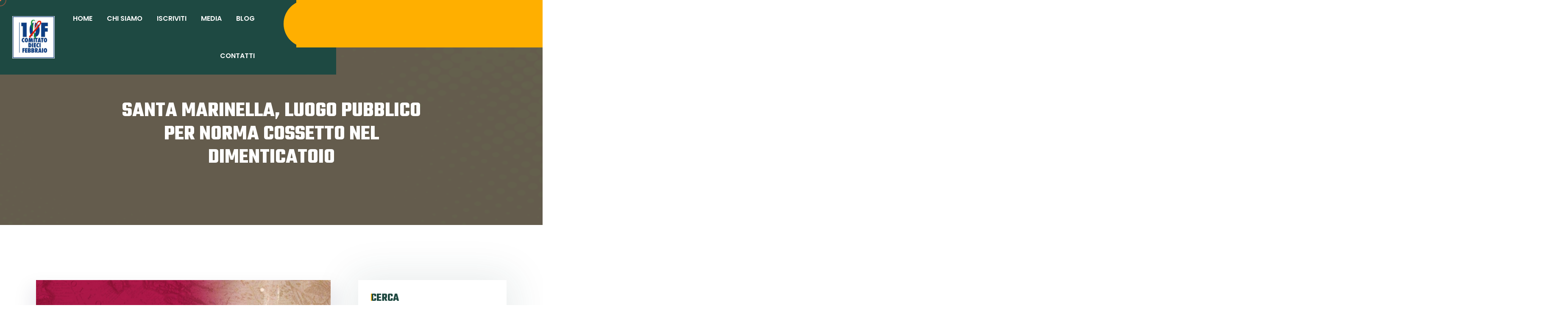

--- FILE ---
content_type: text/html; charset=UTF-8
request_url: https://www.10febbraio.it/santa-marinella-luogo-pubblico-per-norma-cossetto-nel-dimenticatoio/
body_size: 99425
content:

<!DOCTYPE html>
<html class="" lang="it-IT">

<head>
	<meta charset="UTF-8" />
	<meta name="viewport" content="width=device-width, initial-scale=1" />
	<link rel="profile" href="http://gmpg.org/xfn/11" />
	<link rel="pingback" href="https://www.10febbraio.it/xmlrpc.php" />
				<script type="text/javascript" class="_iub_cs_skip">
				var _iub = _iub || {};
				_iub.csConfiguration = _iub.csConfiguration || {};
				_iub.csConfiguration.siteId = "3040334";
				_iub.csConfiguration.cookiePolicyId = "58032330";
			</script>
			<script class="_iub_cs_skip" src="https://cs.iubenda.com/sync/3040334.js"></script>
			<title>Santa Marinella, luogo pubblico per Norma Cossetto nel dimenticatoio &#8211; Comitato 10 Febbraio</title>
<meta name='robots' content='max-image-preview:large' />
<link rel='dns-prefetch' href='//cdn.iubenda.com' />
<link rel='dns-prefetch' href='//fonts.googleapis.com' />
<link rel="alternate" type="application/rss+xml" title="Comitato 10 Febbraio &raquo; Feed" href="https://www.10febbraio.it/feed/" />
<link rel="alternate" type="application/rss+xml" title="Comitato 10 Febbraio &raquo; Feed dei commenti" href="https://www.10febbraio.it/comments/feed/" />
<link rel="alternate" title="oEmbed (JSON)" type="application/json+oembed" href="https://www.10febbraio.it/wp-json/oembed/1.0/embed?url=https%3A%2F%2Fwww.10febbraio.it%2Fsanta-marinella-luogo-pubblico-per-norma-cossetto-nel-dimenticatoio%2F" />
<link rel="alternate" title="oEmbed (XML)" type="text/xml+oembed" href="https://www.10febbraio.it/wp-json/oembed/1.0/embed?url=https%3A%2F%2Fwww.10febbraio.it%2Fsanta-marinella-luogo-pubblico-per-norma-cossetto-nel-dimenticatoio%2F&#038;format=xml" />
<style id='wp-img-auto-sizes-contain-inline-css' type='text/css'>
img:is([sizes=auto i],[sizes^="auto," i]){contain-intrinsic-size:3000px 1500px}
/*# sourceURL=wp-img-auto-sizes-contain-inline-css */
</style>
<style id='wp-emoji-styles-inline-css' type='text/css'>

	img.wp-smiley, img.emoji {
		display: inline !important;
		border: none !important;
		box-shadow: none !important;
		height: 1em !important;
		width: 1em !important;
		margin: 0 0.07em !important;
		vertical-align: -0.1em !important;
		background: none !important;
		padding: 0 !important;
	}
/*# sourceURL=wp-emoji-styles-inline-css */
</style>
<link rel='stylesheet' id='wp-block-library-css' href='https://www.10febbraio.it/wp-includes/css/dist/block-library/style.min.css?ver=6.9' type='text/css' media='all' />
<style id='wp-block-search-inline-css' type='text/css'>
.wp-block-search__button{margin-left:10px;word-break:normal}.wp-block-search__button.has-icon{line-height:0}.wp-block-search__button svg{height:1.25em;min-height:24px;min-width:24px;width:1.25em;fill:currentColor;vertical-align:text-bottom}:where(.wp-block-search__button){border:1px solid #ccc;padding:6px 10px}.wp-block-search__inside-wrapper{display:flex;flex:auto;flex-wrap:nowrap;max-width:100%}.wp-block-search__label{width:100%}.wp-block-search.wp-block-search__button-only .wp-block-search__button{box-sizing:border-box;display:flex;flex-shrink:0;justify-content:center;margin-left:0;max-width:100%}.wp-block-search.wp-block-search__button-only .wp-block-search__inside-wrapper{min-width:0!important;transition-property:width}.wp-block-search.wp-block-search__button-only .wp-block-search__input{flex-basis:100%;transition-duration:.3s}.wp-block-search.wp-block-search__button-only.wp-block-search__searchfield-hidden,.wp-block-search.wp-block-search__button-only.wp-block-search__searchfield-hidden .wp-block-search__inside-wrapper{overflow:hidden}.wp-block-search.wp-block-search__button-only.wp-block-search__searchfield-hidden .wp-block-search__input{border-left-width:0!important;border-right-width:0!important;flex-basis:0;flex-grow:0;margin:0;min-width:0!important;padding-left:0!important;padding-right:0!important;width:0!important}:where(.wp-block-search__input){appearance:none;border:1px solid #949494;flex-grow:1;font-family:inherit;font-size:inherit;font-style:inherit;font-weight:inherit;letter-spacing:inherit;line-height:inherit;margin-left:0;margin-right:0;min-width:3rem;padding:8px;text-decoration:unset!important;text-transform:inherit}:where(.wp-block-search__button-inside .wp-block-search__inside-wrapper){background-color:#fff;border:1px solid #949494;box-sizing:border-box;padding:4px}:where(.wp-block-search__button-inside .wp-block-search__inside-wrapper) .wp-block-search__input{border:none;border-radius:0;padding:0 4px}:where(.wp-block-search__button-inside .wp-block-search__inside-wrapper) .wp-block-search__input:focus{outline:none}:where(.wp-block-search__button-inside .wp-block-search__inside-wrapper) :where(.wp-block-search__button){padding:4px 8px}.wp-block-search.aligncenter .wp-block-search__inside-wrapper{margin:auto}.wp-block[data-align=right] .wp-block-search.wp-block-search__button-only .wp-block-search__inside-wrapper{float:right}
/*# sourceURL=https://www.10febbraio.it/wp-includes/blocks/search/style.min.css */
</style>
<style id='wp-block-search-theme-inline-css' type='text/css'>
.wp-block-search .wp-block-search__label{font-weight:700}.wp-block-search__button{border:1px solid #ccc;padding:.375em .625em}
/*# sourceURL=https://www.10febbraio.it/wp-includes/blocks/search/theme.min.css */
</style>
<style id='global-styles-inline-css' type='text/css'>
:root{--wp--preset--aspect-ratio--square: 1;--wp--preset--aspect-ratio--4-3: 4/3;--wp--preset--aspect-ratio--3-4: 3/4;--wp--preset--aspect-ratio--3-2: 3/2;--wp--preset--aspect-ratio--2-3: 2/3;--wp--preset--aspect-ratio--16-9: 16/9;--wp--preset--aspect-ratio--9-16: 9/16;--wp--preset--color--black: #000000;--wp--preset--color--cyan-bluish-gray: #abb8c3;--wp--preset--color--white: #ffffff;--wp--preset--color--pale-pink: #f78da7;--wp--preset--color--vivid-red: #cf2e2e;--wp--preset--color--luminous-vivid-orange: #ff6900;--wp--preset--color--luminous-vivid-amber: #fcb900;--wp--preset--color--light-green-cyan: #7bdcb5;--wp--preset--color--vivid-green-cyan: #00d084;--wp--preset--color--pale-cyan-blue: #8ed1fc;--wp--preset--color--vivid-cyan-blue: #0693e3;--wp--preset--color--vivid-purple: #9b51e0;--wp--preset--gradient--vivid-cyan-blue-to-vivid-purple: linear-gradient(135deg,rgb(6,147,227) 0%,rgb(155,81,224) 100%);--wp--preset--gradient--light-green-cyan-to-vivid-green-cyan: linear-gradient(135deg,rgb(122,220,180) 0%,rgb(0,208,130) 100%);--wp--preset--gradient--luminous-vivid-amber-to-luminous-vivid-orange: linear-gradient(135deg,rgb(252,185,0) 0%,rgb(255,105,0) 100%);--wp--preset--gradient--luminous-vivid-orange-to-vivid-red: linear-gradient(135deg,rgb(255,105,0) 0%,rgb(207,46,46) 100%);--wp--preset--gradient--very-light-gray-to-cyan-bluish-gray: linear-gradient(135deg,rgb(238,238,238) 0%,rgb(169,184,195) 100%);--wp--preset--gradient--cool-to-warm-spectrum: linear-gradient(135deg,rgb(74,234,220) 0%,rgb(151,120,209) 20%,rgb(207,42,186) 40%,rgb(238,44,130) 60%,rgb(251,105,98) 80%,rgb(254,248,76) 100%);--wp--preset--gradient--blush-light-purple: linear-gradient(135deg,rgb(255,206,236) 0%,rgb(152,150,240) 100%);--wp--preset--gradient--blush-bordeaux: linear-gradient(135deg,rgb(254,205,165) 0%,rgb(254,45,45) 50%,rgb(107,0,62) 100%);--wp--preset--gradient--luminous-dusk: linear-gradient(135deg,rgb(255,203,112) 0%,rgb(199,81,192) 50%,rgb(65,88,208) 100%);--wp--preset--gradient--pale-ocean: linear-gradient(135deg,rgb(255,245,203) 0%,rgb(182,227,212) 50%,rgb(51,167,181) 100%);--wp--preset--gradient--electric-grass: linear-gradient(135deg,rgb(202,248,128) 0%,rgb(113,206,126) 100%);--wp--preset--gradient--midnight: linear-gradient(135deg,rgb(2,3,129) 0%,rgb(40,116,252) 100%);--wp--preset--font-size--small: 13px;--wp--preset--font-size--medium: 20px;--wp--preset--font-size--large: 36px;--wp--preset--font-size--x-large: 42px;--wp--preset--spacing--20: 0.44rem;--wp--preset--spacing--30: 0.67rem;--wp--preset--spacing--40: 1rem;--wp--preset--spacing--50: 1.5rem;--wp--preset--spacing--60: 2.25rem;--wp--preset--spacing--70: 3.38rem;--wp--preset--spacing--80: 5.06rem;--wp--preset--shadow--natural: 6px 6px 9px rgba(0, 0, 0, 0.2);--wp--preset--shadow--deep: 12px 12px 50px rgba(0, 0, 0, 0.4);--wp--preset--shadow--sharp: 6px 6px 0px rgba(0, 0, 0, 0.2);--wp--preset--shadow--outlined: 6px 6px 0px -3px rgb(255, 255, 255), 6px 6px rgb(0, 0, 0);--wp--preset--shadow--crisp: 6px 6px 0px rgb(0, 0, 0);}:where(.is-layout-flex){gap: 0.5em;}:where(.is-layout-grid){gap: 0.5em;}body .is-layout-flex{display: flex;}.is-layout-flex{flex-wrap: wrap;align-items: center;}.is-layout-flex > :is(*, div){margin: 0;}body .is-layout-grid{display: grid;}.is-layout-grid > :is(*, div){margin: 0;}:where(.wp-block-columns.is-layout-flex){gap: 2em;}:where(.wp-block-columns.is-layout-grid){gap: 2em;}:where(.wp-block-post-template.is-layout-flex){gap: 1.25em;}:where(.wp-block-post-template.is-layout-grid){gap: 1.25em;}.has-black-color{color: var(--wp--preset--color--black) !important;}.has-cyan-bluish-gray-color{color: var(--wp--preset--color--cyan-bluish-gray) !important;}.has-white-color{color: var(--wp--preset--color--white) !important;}.has-pale-pink-color{color: var(--wp--preset--color--pale-pink) !important;}.has-vivid-red-color{color: var(--wp--preset--color--vivid-red) !important;}.has-luminous-vivid-orange-color{color: var(--wp--preset--color--luminous-vivid-orange) !important;}.has-luminous-vivid-amber-color{color: var(--wp--preset--color--luminous-vivid-amber) !important;}.has-light-green-cyan-color{color: var(--wp--preset--color--light-green-cyan) !important;}.has-vivid-green-cyan-color{color: var(--wp--preset--color--vivid-green-cyan) !important;}.has-pale-cyan-blue-color{color: var(--wp--preset--color--pale-cyan-blue) !important;}.has-vivid-cyan-blue-color{color: var(--wp--preset--color--vivid-cyan-blue) !important;}.has-vivid-purple-color{color: var(--wp--preset--color--vivid-purple) !important;}.has-black-background-color{background-color: var(--wp--preset--color--black) !important;}.has-cyan-bluish-gray-background-color{background-color: var(--wp--preset--color--cyan-bluish-gray) !important;}.has-white-background-color{background-color: var(--wp--preset--color--white) !important;}.has-pale-pink-background-color{background-color: var(--wp--preset--color--pale-pink) !important;}.has-vivid-red-background-color{background-color: var(--wp--preset--color--vivid-red) !important;}.has-luminous-vivid-orange-background-color{background-color: var(--wp--preset--color--luminous-vivid-orange) !important;}.has-luminous-vivid-amber-background-color{background-color: var(--wp--preset--color--luminous-vivid-amber) !important;}.has-light-green-cyan-background-color{background-color: var(--wp--preset--color--light-green-cyan) !important;}.has-vivid-green-cyan-background-color{background-color: var(--wp--preset--color--vivid-green-cyan) !important;}.has-pale-cyan-blue-background-color{background-color: var(--wp--preset--color--pale-cyan-blue) !important;}.has-vivid-cyan-blue-background-color{background-color: var(--wp--preset--color--vivid-cyan-blue) !important;}.has-vivid-purple-background-color{background-color: var(--wp--preset--color--vivid-purple) !important;}.has-black-border-color{border-color: var(--wp--preset--color--black) !important;}.has-cyan-bluish-gray-border-color{border-color: var(--wp--preset--color--cyan-bluish-gray) !important;}.has-white-border-color{border-color: var(--wp--preset--color--white) !important;}.has-pale-pink-border-color{border-color: var(--wp--preset--color--pale-pink) !important;}.has-vivid-red-border-color{border-color: var(--wp--preset--color--vivid-red) !important;}.has-luminous-vivid-orange-border-color{border-color: var(--wp--preset--color--luminous-vivid-orange) !important;}.has-luminous-vivid-amber-border-color{border-color: var(--wp--preset--color--luminous-vivid-amber) !important;}.has-light-green-cyan-border-color{border-color: var(--wp--preset--color--light-green-cyan) !important;}.has-vivid-green-cyan-border-color{border-color: var(--wp--preset--color--vivid-green-cyan) !important;}.has-pale-cyan-blue-border-color{border-color: var(--wp--preset--color--pale-cyan-blue) !important;}.has-vivid-cyan-blue-border-color{border-color: var(--wp--preset--color--vivid-cyan-blue) !important;}.has-vivid-purple-border-color{border-color: var(--wp--preset--color--vivid-purple) !important;}.has-vivid-cyan-blue-to-vivid-purple-gradient-background{background: var(--wp--preset--gradient--vivid-cyan-blue-to-vivid-purple) !important;}.has-light-green-cyan-to-vivid-green-cyan-gradient-background{background: var(--wp--preset--gradient--light-green-cyan-to-vivid-green-cyan) !important;}.has-luminous-vivid-amber-to-luminous-vivid-orange-gradient-background{background: var(--wp--preset--gradient--luminous-vivid-amber-to-luminous-vivid-orange) !important;}.has-luminous-vivid-orange-to-vivid-red-gradient-background{background: var(--wp--preset--gradient--luminous-vivid-orange-to-vivid-red) !important;}.has-very-light-gray-to-cyan-bluish-gray-gradient-background{background: var(--wp--preset--gradient--very-light-gray-to-cyan-bluish-gray) !important;}.has-cool-to-warm-spectrum-gradient-background{background: var(--wp--preset--gradient--cool-to-warm-spectrum) !important;}.has-blush-light-purple-gradient-background{background: var(--wp--preset--gradient--blush-light-purple) !important;}.has-blush-bordeaux-gradient-background{background: var(--wp--preset--gradient--blush-bordeaux) !important;}.has-luminous-dusk-gradient-background{background: var(--wp--preset--gradient--luminous-dusk) !important;}.has-pale-ocean-gradient-background{background: var(--wp--preset--gradient--pale-ocean) !important;}.has-electric-grass-gradient-background{background: var(--wp--preset--gradient--electric-grass) !important;}.has-midnight-gradient-background{background: var(--wp--preset--gradient--midnight) !important;}.has-small-font-size{font-size: var(--wp--preset--font-size--small) !important;}.has-medium-font-size{font-size: var(--wp--preset--font-size--medium) !important;}.has-large-font-size{font-size: var(--wp--preset--font-size--large) !important;}.has-x-large-font-size{font-size: var(--wp--preset--font-size--x-large) !important;}
/*# sourceURL=global-styles-inline-css */
</style>

<style id='classic-theme-styles-inline-css' type='text/css'>
/*! This file is auto-generated */
.wp-block-button__link{color:#fff;background-color:#32373c;border-radius:9999px;box-shadow:none;text-decoration:none;padding:calc(.667em + 2px) calc(1.333em + 2px);font-size:1.125em}.wp-block-file__button{background:#32373c;color:#fff;text-decoration:none}
/*# sourceURL=/wp-includes/css/classic-themes.min.css */
</style>
<link rel='stylesheet' id='pb_animate-css' href='https://www.10febbraio.it/wp-content/plugins/ays-popup-box/public/css/animate.css?ver=5.5.2' type='text/css' media='all' />
<link rel='stylesheet' id='contact-form-7-css' href='https://www.10febbraio.it/wp-content/plugins/contact-form-7/includes/css/styles.css?ver=6.1.1' type='text/css' media='all' />
<link rel='stylesheet' id='armado-fonts-css' href='https://fonts.googleapis.com/css2?family=Teko%3Awght%40300%3B400%3B500%3B600%3B700&#038;display=swap&#038;ver=1.0.0' type='text/css' media='all' />
<link rel='stylesheet' id='bootstrap-css' href='https://www.10febbraio.it/wp-content/plugins/elements-elementor-pro/assets/lib/css/bootstrap.min.css?ver=1.0.0' type='text/css' media='' />
<link rel='stylesheet' id='animate-css' href='https://www.10febbraio.it/wp-content/themes/armado/assets/css/animate.min.css?ver=6.9' type='text/css' media='all' />
<link rel='stylesheet' id='magnific-popup-css' href='https://www.10febbraio.it/wp-content/plugins/bdevs-elementor/assets/lib/css/magnific-popup.css?ver=1.0.3' type='text/css' media='' />
<link rel='stylesheet' id='backtotop-css' href='https://www.10febbraio.it/wp-content/themes/armado/assets/css/backToTop.css?ver=6.9' type='text/css' media='all' />
<link rel='stylesheet' id='nice-select-css' href='https://www.10febbraio.it/wp-content/themes/armado/assets/css/nice-select.css?ver=6.9' type='text/css' media='all' />
<link rel='stylesheet' id='flaticon-css' href='https://www.10febbraio.it/wp-content/themes/armado/assets/css/flaticon.css?ver=1769057405' type='text/css' media='all' />
<link rel='stylesheet' id='fontawesome5pro-css' href='https://www.10febbraio.it/wp-content/themes/armado/assets/css/fontAwesome5Pro.css?ver=6.9' type='text/css' media='all' />
<link rel='stylesheet' id='meanmenu-css' href='https://www.10febbraio.it/wp-content/plugins/generic-elements-for-elementor/assets/lib/css/meanmenu.css?ver=1.2.4' type='text/css' media='' />
<link rel='stylesheet' id='odometer-css' href='https://www.10febbraio.it/wp-content/themes/armado/assets/css/odometer.css?ver=6.9' type='text/css' media='all' />
<link rel='stylesheet' id='progresscircle-css' href='https://www.10febbraio.it/wp-content/themes/armado/assets/css/progresscircle.css?ver=6.9' type='text/css' media='all' />
<link rel='stylesheet' id='ui-range-slider-css' href='https://www.10febbraio.it/wp-content/themes/armado/assets/css/ui-range-slider.css?ver=6.9' type='text/css' media='all' />
<link rel='stylesheet' id='preloader-css' href='https://www.10febbraio.it/wp-content/themes/armado/assets/css/preloader.css?ver=1769057405' type='text/css' media='all' />
<link rel='stylesheet' id='owl-carousel-css' href='https://www.10febbraio.it/wp-content/themes/armado/assets/css/owl.carousel.min.css?ver=6.9' type='text/css' media='all' />
<link rel='stylesheet' id='slick-css' href='https://www.10febbraio.it/wp-content/themes/armado/assets/css/slick.css?ver=6.9' type='text/css' media='all' />
<link rel='stylesheet' id='woocommerce-css' href='https://www.10febbraio.it/wp-content/themes/armado/assets/css/woocommerce-shop.css?ver=6.9' type='text/css' media='all' />
<link rel='stylesheet' id='swiper-bundle-css' href='https://www.10febbraio.it/wp-content/themes/armado/assets/css/swiper-bundle.css?ver=6.9' type='text/css' media='all' />
<link rel='stylesheet' id='armado-default-css' href='https://www.10febbraio.it/wp-content/themes/armado/assets/css/default.css?ver=6.9' type='text/css' media='all' />
<link rel='stylesheet' id='armado-core-css' href='https://www.10febbraio.it/wp-content/themes/armado/assets/css/armado-core.css?ver=1769057405' type='text/css' media='all' />
<link rel='stylesheet' id='armado-custom-css' href='https://www.10febbraio.it/wp-content/themes/armado/assets/css/armado-custom.css?ver=1769057405' type='text/css' media='all' />
<style id='armado-custom-inline-css' type='text/css'>
.standard-logo img { max-width: 211px}
.dddd { background-color: #2b4eff}.dsdssfsf { color: #2b4eff}.ddsdsssd { border-color: #2b4eff}.dsdsdsds { stroke: #2b4eff}
/*# sourceURL=armado-custom-inline-css */
</style>
<link rel='stylesheet' id='armado-style-css' href='https://www.10febbraio.it/wp-content/themes/armado/style.css?ver=6.9' type='text/css' media='all' />
<link rel='stylesheet' id='dflip-style-css' href='https://www.10febbraio.it/wp-content/plugins/3d-flipbook-dflip-lite/assets/css/dflip.min.css?ver=2.3.75' type='text/css' media='all' />

<script  type="text/javascript" class=" _iub_cs_skip" type="text/javascript" id="iubenda-head-inline-scripts-0">
/* <![CDATA[ */
            var _iub = _iub || [];
            _iub.csConfiguration ={"floatingPreferencesButtonDisplay":"bottom-right","lang":"it","siteId":"3040334","cookiePolicyId":"58032330","whitelabel":false,"banner":{"closeButtonDisplay":false,"listPurposes":true,"explicitWithdrawal":true,"rejectButtonDisplay":true,"acceptButtonDisplay":true,"customizeButtonDisplay":true,"closeButtonRejects":true,"position":"float-top-center","style":"light","textColor":"#000000","backgroundColor":"#FFFFFF","customizeButtonCaptionColor":"#4D4D4D","customizeButtonColor":"#DADADA"},"perPurposeConsent":true,"googleAdditionalConsentMode":true,"enableTcf":true,"tcfPurposes":{"1":true,"2":"consent_only","3":"consent_only","4":"consent_only","5":"consent_only","6":"consent_only","7":"consent_only","8":"consent_only","9":"consent_only","10":"consent_only"}}; 
//# sourceURL=iubenda-head-inline-scripts-0
/* ]]> */
</script>
<script  type="text/javascript" class=" _iub_cs_skip" type="text/javascript" src="//cdn.iubenda.com/cs/tcf/stub-v2.js?ver=3.12.4" id="iubenda-head-scripts-0-js"></script>
<script  type="text/javascript" class=" _iub_cs_skip" type="text/javascript" src="//cdn.iubenda.com/cs/tcf/safe-tcf-v2.js?ver=3.12.4" id="iubenda-head-scripts-1-js"></script>
<script  type="text/javascript" charset="UTF-8" async="" class=" _iub_cs_skip" type="text/javascript" src="//cdn.iubenda.com/cs/iubenda_cs.js?ver=3.12.4" id="iubenda-head-scripts-2-js"></script>
<script type="text/javascript" src="https://www.10febbraio.it/wp-includes/js/jquery/jquery.min.js?ver=3.7.1" id="jquery-core-js"></script>
<script type="text/javascript" src="https://www.10febbraio.it/wp-includes/js/jquery/jquery-migrate.min.js?ver=3.4.1" id="jquery-migrate-js"></script>
<script type="text/javascript" id="ays-pb-js-extra">
/* <![CDATA[ */
var pbLocalizeObj = {"ajax":"https://www.10febbraio.it/wp-admin/admin-ajax.php","seconds":"seconds","thisWillClose":"This will close in","icons":{"close_icon":"\u003Csvg class=\"ays_pb_material_close_icon\" xmlns=\"https://www.w3.org/2000/svg\" height=\"36px\" viewBox=\"0 0 24 24\" width=\"36px\" fill=\"#000000\" alt=\"Pop-up Close\"\u003E\u003Cpath d=\"M0 0h24v24H0z\" fill=\"none\"/\u003E\u003Cpath d=\"M19 6.41L17.59 5 12 10.59 6.41 5 5 6.41 10.59 12 5 17.59 6.41 19 12 13.41 17.59 19 19 17.59 13.41 12z\"/\u003E\u003C/svg\u003E","close_circle_icon":"\u003Csvg class=\"ays_pb_material_close_circle_icon\" xmlns=\"https://www.w3.org/2000/svg\" height=\"24\" viewBox=\"0 0 24 24\" width=\"36\" alt=\"Pop-up Close\"\u003E\u003Cpath d=\"M0 0h24v24H0z\" fill=\"none\"/\u003E\u003Cpath d=\"M12 2C6.47 2 2 6.47 2 12s4.47 10 10 10 10-4.47 10-10S17.53 2 12 2zm5 13.59L15.59 17 12 13.41 8.41 17 7 15.59 10.59 12 7 8.41 8.41 7 12 10.59 15.59 7 17 8.41 13.41 12 17 15.59z\"/\u003E\u003C/svg\u003E","volume_up_icon":"\u003Csvg class=\"ays_pb_fa_volume\" xmlns=\"https://www.w3.org/2000/svg\" height=\"24\" viewBox=\"0 0 24 24\" width=\"36\"\u003E\u003Cpath d=\"M0 0h24v24H0z\" fill=\"none\"/\u003E\u003Cpath d=\"M3 9v6h4l5 5V4L7 9H3zm13.5 3c0-1.77-1.02-3.29-2.5-4.03v8.05c1.48-.73 2.5-2.25 2.5-4.02zM14 3.23v2.06c2.89.86 5 3.54 5 6.71s-2.11 5.85-5 6.71v2.06c4.01-.91 7-4.49 7-8.77s-2.99-7.86-7-8.77z\"/\u003E\u003C/svg\u003E","volume_mute_icon":"\u003Csvg xmlns=\"https://www.w3.org/2000/svg\" height=\"24\" viewBox=\"0 0 24 24\" width=\"24\"\u003E\u003Cpath d=\"M0 0h24v24H0z\" fill=\"none\"/\u003E\u003Cpath d=\"M7 9v6h4l5 5V4l-5 5H7z\"/\u003E\u003C/svg\u003E"}};
//# sourceURL=ays-pb-js-extra
/* ]]> */
</script>
<script type="text/javascript" src="https://www.10febbraio.it/wp-content/plugins/ays-popup-box/public/js/ays-pb-public.js?ver=5.5.2" id="ays-pb-js"></script>
<link rel="https://api.w.org/" href="https://www.10febbraio.it/wp-json/" /><link rel="alternate" title="JSON" type="application/json" href="https://www.10febbraio.it/wp-json/wp/v2/posts/5621" /><link rel="EditURI" type="application/rsd+xml" title="RSD" href="https://www.10febbraio.it/xmlrpc.php?rsd" />
<meta name="generator" content="WordPress 6.9" />
<link rel="canonical" href="https://www.10febbraio.it/santa-marinella-luogo-pubblico-per-norma-cossetto-nel-dimenticatoio/" />
<link rel='shortlink' href='https://www.10febbraio.it/?p=5621' />
<meta name="generator" content="Elementor 3.31.4; features: additional_custom_breakpoints, e_element_cache; settings: css_print_method-external, google_font-enabled, font_display-swap">
			<style>
				.e-con.e-parent:nth-of-type(n+4):not(.e-lazyloaded):not(.e-no-lazyload),
				.e-con.e-parent:nth-of-type(n+4):not(.e-lazyloaded):not(.e-no-lazyload) * {
					background-image: none !important;
				}
				@media screen and (max-height: 1024px) {
					.e-con.e-parent:nth-of-type(n+3):not(.e-lazyloaded):not(.e-no-lazyload),
					.e-con.e-parent:nth-of-type(n+3):not(.e-lazyloaded):not(.e-no-lazyload) * {
						background-image: none !important;
					}
				}
				@media screen and (max-height: 640px) {
					.e-con.e-parent:nth-of-type(n+2):not(.e-lazyloaded):not(.e-no-lazyload),
					.e-con.e-parent:nth-of-type(n+2):not(.e-lazyloaded):not(.e-no-lazyload) * {
						background-image: none !important;
					}
				}
			</style>
			<link rel="icon" href="https://www.10febbraio.it/wp-content/uploads/2023/01/Logo-Comitato-10-febbraio-150x150.jpg" sizes="32x32" />
<link rel="icon" href="https://www.10febbraio.it/wp-content/uploads/2023/01/Logo-Comitato-10-febbraio-300x300.jpg" sizes="192x192" />
<link rel="apple-touch-icon" href="https://www.10febbraio.it/wp-content/uploads/2023/01/Logo-Comitato-10-febbraio-300x300.jpg" />
<meta name="msapplication-TileImage" content="https://www.10febbraio.it/wp-content/uploads/2023/01/Logo-Comitato-10-febbraio-300x300.jpg" />
<style id="kirki-inline-styles"></style><link rel='stylesheet' id='elementor-frontend-css' href='https://www.10febbraio.it/wp-content/plugins/elementor/assets/css/frontend.min.css?ver=3.31.4' type='text/css' media='all' />
<link rel='stylesheet' id='elementor-post-1432-css' href='https://www.10febbraio.it/wp-content/uploads/elementor/css/post-1432.css?ver=1764912550' type='text/css' media='all' />
<link rel='stylesheet' id='generic-element-css-css' href='https://www.10febbraio.it/wp-content/plugins/generic-elements-for-elementor/assets/css/generic-elements.css?ver=1.2.4' type='text/css' media='' />
<link rel='stylesheet' id='swiper-css' href='https://www.10febbraio.it/wp-content/plugins/elementor/assets/lib/swiper/v8/css/swiper.min.css?ver=8.4.5' type='text/css' media='all' />
<link rel='stylesheet' id='bdevs-elementor-flaticon-css' href='https://www.10febbraio.it/wp-content/plugins/bdevs-elementor/assets/fonts/css/bdevs-elementor-new-flaticon.css?ver=1.0.3' type='text/css' media='' />
<link rel='stylesheet' id='bdevs-elementor-css-css' href='https://www.10febbraio.it/wp-content/plugins/bdevs-elementor/assets/css/bdevs-elementor.css?ver=1.0.3' type='text/css' media='' />
<link rel='stylesheet' id='elementor-post-1622-css' href='https://www.10febbraio.it/wp-content/uploads/elementor/css/post-1622.css?ver=1764912550' type='text/css' media='all' />
<link rel='stylesheet' id='elementor-post-203-css' href='https://www.10febbraio.it/wp-content/uploads/elementor/css/post-203.css?ver=1764912550' type='text/css' media='all' />
<link rel='stylesheet' id='widget-heading-css' href='https://www.10febbraio.it/wp-content/plugins/elementor/assets/css/widget-heading.min.css?ver=3.31.4' type='text/css' media='all' />
<link rel='stylesheet' id='widget-icon-list-css' href='https://www.10febbraio.it/wp-content/plugins/elementor/assets/css/widget-icon-list.min.css?ver=3.31.4' type='text/css' media='all' />
<link rel='stylesheet' id='generic-elements-pro-css-css' href='https://www.10febbraio.it/wp-content/plugins/elements-elementor-pro/assets/css/generic-elements-pro.css?ver=1.0.0' type='text/css' media='' />
<link rel='stylesheet' id='widget-social-icons-css' href='https://www.10febbraio.it/wp-content/plugins/elementor/assets/css/widget-social-icons.min.css?ver=3.31.4' type='text/css' media='all' />
<link rel='stylesheet' id='e-apple-webkit-css' href='https://www.10febbraio.it/wp-content/plugins/elementor/assets/css/conditionals/apple-webkit.min.css?ver=3.31.4' type='text/css' media='all' />
<link rel='stylesheet' id='ays-pb-min-css' href='https://www.10febbraio.it/wp-content/plugins/ays-popup-box/public/css/ays-pb-public-min.css?ver=5.5.2' type='text/css' media='all' />
<link rel='stylesheet' id='elementor-icons-css' href='https://www.10febbraio.it/wp-content/plugins/elementor/assets/lib/eicons/css/elementor-icons.min.css?ver=5.43.0' type='text/css' media='all' />
<link rel='stylesheet' id='elementor-post-11-css' href='https://www.10febbraio.it/wp-content/uploads/elementor/css/post-11.css?ver=1764912550' type='text/css' media='all' />
<link rel='stylesheet' id='elementor-gf-local-poppins-css' href='https://www.10febbraio.it/wp-content/uploads/elementor/google-fonts/css/poppins.css?ver=1754721084' type='text/css' media='all' />
<link rel='stylesheet' id='elementor-gf-local-roboto-css' href='https://www.10febbraio.it/wp-content/uploads/elementor/google-fonts/css/roboto.css?ver=1754721071' type='text/css' media='all' />
<link rel='stylesheet' id='elementor-gf-local-robotoslab-css' href='https://www.10febbraio.it/wp-content/uploads/elementor/google-fonts/css/robotoslab.css?ver=1754721078' type='text/css' media='all' />
<link rel='stylesheet' id='elementor-icons-shared-0-css' href='https://www.10febbraio.it/wp-content/plugins/elementor/assets/lib/font-awesome/css/fontawesome.min.css?ver=5.15.3' type='text/css' media='all' />
<link rel='stylesheet' id='elementor-icons-fa-solid-css' href='https://www.10febbraio.it/wp-content/plugins/elementor/assets/lib/font-awesome/css/solid.min.css?ver=5.15.3' type='text/css' media='all' />
<link rel='stylesheet' id='elementor-icons-fa-brands-css' href='https://www.10febbraio.it/wp-content/plugins/elementor/assets/lib/font-awesome/css/brands.min.css?ver=5.15.3' type='text/css' media='all' />
</head>

<body class="wp-singular post-template-default single single-post postid-5621 single-format-standard wp-embed-responsive wp-theme-armado no-sidebar elementor-default elementor-kit-11">
	
    

    
    <!-- back to top start -->
    <div class="progress-wrap">
        <svg class="progress-circle svg-content" width="100%" height="100%" viewBox="-1 -1 102 102">
            <path d="M50,1 a49,49 0 0,1 0,98 a49,49 0 0,1 0,-98" />
        </svg>
    </div>
    <!-- back to top end -->




    <div class="mouseCursor cursor-outer"></div>
    <div class="mouseCursor cursor-inner"><span>Trascina</span></div>


	<div id="page" class="generic-el site">
				<header id="header-wrap">
					<div data-elementor-type="wp-post" data-elementor-id="1432" class="elementor elementor-1432">
						<section class="elementor-section elementor-top-section elementor-element elementor-element-5fa3796 header-main header-main1 mt-remove elementor-section-boxed elementor-section-height-default elementor-section-height-default" data-id="5fa3796" data-element_type="section">
						<div class="elementor-container elementor-column-gap-no">
					<div class="elementor-column elementor-col-33 elementor-top-column elementor-element elementor-element-9dcfbdc" data-id="9dcfbdc" data-element_type="column">
			<div class="elementor-widget-wrap elementor-element-populated">
						<div class="elementor-element elementor-element-5cf9603 elementor-widget elementor-widget-generic-logo generic-elements generic-logo" data-id="5cf9603" data-element_type="widget" data-settings="{&quot;align_tablet&quot;:&quot;left&quot;,&quot;align&quot;:&quot;center&quot;}" data-widget_type="generic-logo.default">
				<div class="elementor-widget-container">
					
        <div class="generic-el-logo-wrapper bdevs-generic-el">
            <a href="https://www.10febbraio.it/">
                <img src="https://www.10febbraio.it/wp-content/uploads/2023/01/Logo-Comitato-10-febbraio-1.jpg" alt="" />
            </a>
        </div>

				</div>
				</div>
					</div>
		</div>
				<div class="elementor-column elementor-col-33 elementor-top-column elementor-element elementor-element-0e72a8d home3-menu" data-id="0e72a8d" data-element_type="column">
			<div class="elementor-widget-wrap elementor-element-populated">
						<div class="elementor-element elementor-element-92482c9 elementor-widget elementor-widget-generic-navigation-menu generic-elements generic-navigation-menu" data-id="92482c9" data-element_type="widget" data-settings="{&quot;align&quot;:&quot;right&quot;,&quot;generic_main_menu_horizontal_padding&quot;:{&quot;unit&quot;:&quot;px&quot;,&quot;size&quot;:&quot;&quot;,&quot;sizes&quot;:[]},&quot;main_menu_vertical_padding&quot;:{&quot;unit&quot;:&quot;px&quot;,&quot;size&quot;:30,&quot;sizes&quot;:[]},&quot;submenu_list_vertical_padding&quot;:{&quot;unit&quot;:&quot;px&quot;,&quot;size&quot;:2,&quot;sizes&quot;:[]},&quot;social-align&quot;:&quot;start&quot;,&quot;generic_main_menu_horizontal_padding_tablet&quot;:{&quot;unit&quot;:&quot;px&quot;,&quot;size&quot;:&quot;&quot;,&quot;sizes&quot;:[]},&quot;generic_main_menu_horizontal_padding_mobile&quot;:{&quot;unit&quot;:&quot;px&quot;,&quot;size&quot;:&quot;&quot;,&quot;sizes&quot;:[]},&quot;main_menu_vertical_padding_tablet&quot;:{&quot;unit&quot;:&quot;px&quot;,&quot;size&quot;:&quot;&quot;,&quot;sizes&quot;:[]},&quot;main_menu_vertical_padding_mobile&quot;:{&quot;unit&quot;:&quot;px&quot;,&quot;size&quot;:&quot;&quot;,&quot;sizes&quot;:[]},&quot;submenu_list_vertical_padding_tablet&quot;:{&quot;unit&quot;:&quot;px&quot;,&quot;size&quot;:&quot;&quot;,&quot;sizes&quot;:[]},&quot;submenu_list_vertical_padding_mobile&quot;:{&quot;unit&quot;:&quot;px&quot;,&quot;size&quot;:&quot;&quot;,&quot;sizes&quot;:[]}}" data-widget_type="generic-navigation-menu.default">
				<div class="elementor-widget-container">
					
        <!-- Generic Main Menu Wrapper  -->
        <div class="bdevs-generic-el generic-main-menu-wrapper">
            <div class="generic-container">
                <div class="generic-main-menu">
                    <nav id="generic-mobile-menu">
                        <ul id="menu-1-92482c9" class="generic-nav-menu"><li id="menu-item-5165" class="menu-item menu-item-type-post_type menu-item-object-page menu-item-home menu-item-5165"><a href="https://www.10febbraio.it/">Home</a></li>
<li id="menu-item-4874" class="menu-item menu-item-type-post_type menu-item-object-page menu-item-4874"><a href="https://www.10febbraio.it/chi-siamo/">Chi Siamo</a></li>
<li id="menu-item-4875" class="menu-item menu-item-type-post_type menu-item-object-page menu-item-4875"><a href="https://www.10febbraio.it/iscriviti/">Iscriviti</a></li>
<li id="menu-item-4876" class="menu-item menu-item-type-post_type menu-item-object-page menu-item-4876"><a href="https://www.10febbraio.it/media/">Media</a></li>
<li id="menu-item-4877" class="menu-item menu-item-type-post_type menu-item-object-page current_page_parent menu-item-4877"><a href="https://www.10febbraio.it/blog/">Blog</a></li>
<li id="menu-item-4878" class="menu-item menu-item-type-post_type menu-item-object-page menu-item-4878"><a href="https://www.10febbraio.it/contatti/">Contatti</a></li>
</ul>                    </nav>
                </div>
                <!-- mobile menu activation -->
                <div class="side-menu-icon d-xl-none">
                    <button class="side-toggle">
                                                    <i class="far fa-bars"></i>
                                            </button>
                </div>
            </div>
        </div>

        <!-- mobile menu info -->
        <div class="bdevs-generic-el fix">
            <div class="side-info">

                <!-- Sideinfo Top  -->
                <div class="generic-el-sideinfo-top-wrap">
                    <div class="row align-items-center">
                        <div class="col-9">
                            <div class="generic-el-sideinfo-logo">
                                <a href="https://www.10febbraio.it/">
                                    <img src="https://www.10febbraio.it/wp-content/uploads/2023/01/Logo-Comitato-10-febbraio-1.jpg" alt="">
                                </a>
                            </div>
                        </div>
                        <div class="col-3 text-end">
                            <button class="side-info-close">
                                                                    <i class="fal fa-times"></i>
                                                            </button>
                        </div>
                    </div>
                </div>


                <!-- Mobile Menu Call  -->
                <div class="generic-mobile-menu fix"></div>


                <div class="generic-el-side-info-content">

                    <!-- Sideinfo Search  -->
                    
                    <!-- sideinfo instagram  -->
                    
                    
                    <!-- sideinfo contact List -->
                                            <div class="generic-el-side-info-contact-wrapper">
                                                            <h4 class="side-info-contact-title">Contatti </h4>
                                                        <ul>
                                                                    <li class="d-flex align-items-center elementor-repeater-item-5327235">
                                        <div class="generic-el-side-info-contact-icon">
                                            <i aria-hidden="true" class="fas fa-map-marker-alt"></i>                                        </div>

                                        <div class="generic-el-side-info-contact-text">
                                                                                            <span>Sede</span>
                                            
                                                                                            <a target="_blank" href="https://goo.gl/maps/6cJBJ3M4XKeBi7dz8">Piazza delle Muse 25, Roma</a>
                                                                                    </div>

                                    </li>
                                                                    <li class="d-flex align-items-center elementor-repeater-item-78600f7">
                                        <div class="generic-el-side-info-contact-icon">
                                            <i aria-hidden="true" class="fas fa-envelope"></i>                                        </div>

                                        <div class="generic-el-side-info-contact-text">
                                                                                            <span>Email</span>
                                            
                                                                                            <a target="_blank" href="mailto:info@10febbraio.it">info@10febbraio.it</a>
                                                                                    </div>

                                    </li>
                                                                    <li class="d-flex align-items-center elementor-repeater-item-f14d020">
                                        <div class="generic-el-side-info-contact-icon">
                                            <i aria-hidden="true" class="fas fa-globe"></i>                                        </div>

                                        <div class="generic-el-side-info-contact-text">
                                                                                            <span>Sito web</span>
                                            
                                                                                            <a target="_blank" href="https://www.10febbraio.it/">www.10febbario.it</a>
                                                                                    </div>

                                    </li>
                                                            </ul>
                        </div>
                    
                                            <!-- Sideinfo Social  -->
                        <div class="generic-el-contact-info-social">
                            <a target="_blank" rel="noopener" data-tooltip="hello" href="https://www.facebook.com/Comitato10Febbraio" class="elementor-repeater-item-79042c8 comments-btn"><i class="fab fa-facebook" aria-hidden="true"></i></a><a target="_blank" rel="noopener" data-tooltip="hello" href="https://www.youtube.com/@comitato.10febbraio" class="elementor-repeater-item-f441f97 comments-btn"><i class="fab fa-youtube" aria-hidden="true"></i></a>                        </div>
                    
                </div>

            </div>
        </div>

        <!-- For Mobile offcanvas overlay  -->
        <div class="offcanvas-overlay"></div>
				</div>
				</div>
					</div>
		</div>
				<div class="elementor-column elementor-col-33 elementor-top-column elementor-element elementor-element-ca247cb home3-right" data-id="ca247cb" data-element_type="column">
			<div class="elementor-widget-wrap elementor-element-populated">
						<div class="elementor-element elementor-element-07cf5be elementor-widget elementor-widget-header-contact generic-elements header-contact" data-id="07cf5be" data-element_type="widget" data-settings="{&quot;designs&quot;:&quot;design_3&quot;}" data-widget_type="header-contact.default">
				<div class="elementor-widget-container">
					
    
        <div class="menu-bar d-xl-none">
            <a class="side-toggle" href="javascript:void(0)">
                <div class="dot-icon">
                    <img src="https://www.10febbraio.it/wp-content/themes/armado/assets/img/icons/side-toggle.png" alt="img not found">
                </div>
            </a>
        </div>
        <div class="meta-items meta-items-header1 d-none d-lg-inline-flex">
            <div class="meta-item header-meta-item">
                <a href="tel:mailto:info@10febbraio.it">
                    <div class="meta-item-icon">
                                                    <figure>
                                <i aria-hidden="true" class="fas fa-envelope"></i>                            </figure>
                                            </div>
                </a>
                <div class="meta-item-content d-none d-xxl-inline-block">
                                        <div class="meta-title bdevs-el-title"><h3>info@10febbraio.it</h3></div>
                    
                                    </div>
            </div>

        </div>

        				</div>
				</div>
					</div>
		</div>
					</div>
		</section>
				</div>
				</header>

									<div id="page-title-area">
					<div data-elementor-type="wp-post" data-elementor-id="1622" class="elementor elementor-1622">
						<section class="elementor-section elementor-top-section elementor-element elementor-element-1d4bf76 elementor-section-full_width elementor-section-height-default elementor-section-height-default" data-id="1d4bf76" data-element_type="section">
						<div class="elementor-container elementor-column-gap-no">
					<div class="elementor-column elementor-col-100 elementor-top-column elementor-element elementor-element-c2a33be" data-id="c2a33be" data-element_type="column">
			<div class="elementor-widget-wrap elementor-element-populated">
						<div class="elementor-element elementor-element-643eacf elementor-widget elementor-widget-bdevs-breadcrumb generic-elements bdevs-breadcrumb" data-id="643eacf" data-element_type="widget" data-settings="{&quot;align&quot;:&quot;left&quot;}" data-widget_type="bdevs-breadcrumb.default">
				<div class="elementor-widget-container">
					



        <!-- page title area start  -->
        <section class="page-title-area" data-background="https://www.10febbraio.it/wp-content/uploads/2023/02/img-3-1.png">
                        <div class="container">
                <div class="row justify-content-center">
                    <div class="col-lg-8">
                        <div class="page-title-wrapper">
                            <h1 class="page-title mb-10">Santa Marinella, luogo pubblico per Norma Cossetto nel dimenticatoio</h1>
                        </div>
                        <div class="breadcrumb-menu">
                            <nav aria-label="Breadcrumbs" class="breadcrumb-trail breadcrumbs">
                                <ul class="trail-items">
                                    <li>
                                    <!-- Breadcrumb NavXT 7.4.1 -->
<span property="itemListElement" typeof="ListItem"><a property="item" typeof="WebPage" title="Vai a Comitato 10 Febbraio." href="https://www.10febbraio.it" class="home" ><span property="name">Comitato 10 Febbraio</span></a><meta property="position" content="1"></span> &gt; <span property="itemListElement" typeof="ListItem"><a property="item" typeof="WebPage" title="Vai a Blog." href="https://www.10febbraio.it/blog/" class="post-root post post-post" ><span property="name">Blog</span></a><meta property="position" content="2"></span> &gt; <span property="itemListElement" typeof="ListItem"><a property="item" typeof="WebPage" title="Go to the Commenti Categoria archives." href="https://www.10febbraio.it/category/commenti/" class="taxonomy category" ><span property="name">Commenti</span></a><meta property="position" content="3"></span> &gt; <span property="itemListElement" typeof="ListItem"><span property="name" class="post post-post current-item">Santa Marinella, luogo pubblico per Norma Cossetto nel dimenticatoio</span><meta property="url" content="https://www.10febbraio.it/santa-marinella-luogo-pubblico-per-norma-cossetto-nel-dimenticatoio/"><meta property="position" content="4"></span>                                    </li>
                                </ul>
                            </nav>
                        </div>
                    </div>
                </div>
            </div>
        </section>
        <!-- page title area end  -->


				</div>
				</div>
					</div>
		</div>
					</div>
		</section>
				</div>
				</div>

	
<section class="blog-area blog-details-area pt-130 pb-100">
    <div class="container container-box">
        <div class="row">
			<div class="col-lg-8 blog-post-items blog-padding">
				<div class="blog__details-wrapper mr-35">
					    <article id="post-5621" class="ablog ablog-4 mb-50 format-image post-5621 post type-post status-publish format-standard has-post-thumbnail hentry category-commenti category-notizie tag-comitato-10-febbraio tag-norma-cossetto tag-santa-marinella">
            
        <div class="ablog__img">
            <a href="https://www.10febbraio.it/santa-marinella-luogo-pubblico-per-norma-cossetto-nel-dimenticatoio/">
                <img fetchpriority="high" width="1599" height="995" src="https://www.10febbraio.it/wp-content/uploads/2023/03/Intitolazione-a-Norma.jpg" class="img-responsive wp-post-image" alt="" decoding="async" srcset="https://www.10febbraio.it/wp-content/uploads/2023/03/Intitolazione-a-Norma.jpg 1599w, https://www.10febbraio.it/wp-content/uploads/2023/03/Intitolazione-a-Norma-300x187.jpg 300w, https://www.10febbraio.it/wp-content/uploads/2023/03/Intitolazione-a-Norma-1024x637.jpg 1024w, https://www.10febbraio.it/wp-content/uploads/2023/03/Intitolazione-a-Norma-768x478.jpg 768w, https://www.10febbraio.it/wp-content/uploads/2023/03/Intitolazione-a-Norma-1536x956.jpg 1536w" sizes="(max-width: 1599px) 100vw, 1599px" />            </a>
        </div>
        
        <div class="ablog__text ablog__text4">
            <div class="bd-blog-meta mb-20">
                <ul>
                                        
                                        <li><i class="fal fa-calendar-alt"></i> Dicembre 27, 2021</li>
                    
                                    </ul>
            </div>

            <h4 class="bd-blog-details-title mb-25">
                <a href="https://www.10febbraio.it/santa-marinella-luogo-pubblico-per-norma-cossetto-nel-dimenticatoio/">Santa Marinella, luogo pubblico per Norma Cossetto nel dimenticatoio</a>
            </h4>

            <div class="post-text mb-20">
               <p>Alcuni giorni fa il Sindaco di Santa Marinella (provincia di Roma) ha dato avvio all’iter per l’affidamento di alcuni parchi della città in project financing, ad associazioni locali che possono essere interessate allo loro gestione. Abbiamo sperato che in quell’ambito, vi fosse un accenno al destino del luogo da dedicare a Norma Cossetto che venne approvato tramite apposita mozione presentata dai Consiglieri Ricci e Calvo, nella seduta del consiglio comunale del lontano 30 novembre del 2020.<br />
È per tale ragione che riteniamo doveroso che si dia seguito, a quanto segnalato anche con la nota di evidenza, opportunamente inviata al Sindaco dal Consigliere Bruno Ricci l’11 novembre scorso.<br />
In essa è stato espresso come, a seguito di una serie di proposte e di confronti, sia stato individuato il soprannominato “parco dei mostri” come area da destinare a quella intestazione.<br />
Altresì, è stata richiesta anche una attivazione per il riassetto di quella area, rispettosa anche dei tempi ormai lunghissimi che si sono determinati tra l’approvazione della mozione ed quelli della sua inaugurazione.</p>
<p>Per tali motivi, oltre a ringraziare il Consigliere Bruno Ricci, vogliamo confidare che il Sindaco possa dare seguito nel più breve tempo possibile, alla realizzazione di un luogo della memoria così come espresso dalla quasi unanimità del consiglio comunale, per la giovane istriana uccisa e martirizzata in nome dell’odio anti italiano.</p>
<p><strong>Comitato 10 Febbraio – Santa Marinella </strong></p>
<p><img decoding="async" class="aligncenter wp-image-5624 size-large" src="https://www.10febbraio.it/wp-content/uploads/2023/03/Intitolazione-a-Norma-1024x637.jpg" alt="" width="640" height="398" srcset="https://www.10febbraio.it/wp-content/uploads/2023/03/Intitolazione-a-Norma-1024x637.jpg 1024w, https://www.10febbraio.it/wp-content/uploads/2023/03/Intitolazione-a-Norma-300x187.jpg 300w, https://www.10febbraio.it/wp-content/uploads/2023/03/Intitolazione-a-Norma-768x478.jpg 768w, https://www.10febbraio.it/wp-content/uploads/2023/03/Intitolazione-a-Norma-1536x956.jpg 1536w, https://www.10febbraio.it/wp-content/uploads/2023/03/Intitolazione-a-Norma.jpg 1599w" sizes="(max-width: 640px) 100vw, 640px" /></p>
                            </div>
            <div class="blog__details__tag tagcloud"><span>Post Tags : </span><a href="https://www.10febbraio.it/tag/comitato-10-febbraio/" rel="tag">Comitato 10 Febbraio</a> <a href="https://www.10febbraio.it/tag/norma-cossetto/" rel="tag">Norma Cossetto</a> <a href="https://www.10febbraio.it/tag/santa-marinella/" rel="tag">Santa Marinella</a></div>        </div>
    </article>

						
							<div class="blog-details-border d-none">
								<div class="row align-items-center">
												                            <div class="col-lg-6 col-md-6">
			                                <div class="theme-navigation b-next-post text-left mb-30">
			                                    <span>Articolo precedente</span>
	                                            <h4><a href="https://www.10febbraio.it/un-riconoscimento-a-piero-tarticchio-dal-comitato-10-febbraio/" rel="prev">Un riconoscimento a Piero Tarticchio dal Comitato 10 Febbraio</a> </h4>
			                                </div>
			                            </div>
									
										                            <div class="col-lg-6 col-md-6">
		                                <div class="theme-navigation b-next-post text-left text-md-right  mb-30">
		                                    <span>Articolo successivo</span>
		                                    <h4><a href="https://www.10febbraio.it/il-comune-di-verbania-pulira-il-mausoleo-di-cadorna/" rel="next">Il Comune di Verbania pulirà il mausoleo di Cadorna</a> </h4>
		                                </div>
		                            </div>
								
							</div>
						</div>

																</div>
			</div>
						        <div class="col-lg-4">
			        	<div class="ablog__sidebar sidebar-widget-wrapper mb-60">
							
<div id="block-2" class="blog-sidebar-widget mb-30 wow fadeInUp widget_block widget_search"><form role="search" method="get" action="https://www.10febbraio.it/" class="wp-block-search__button-outside wp-block-search__text-button wp-block-search"    ><label class="wp-block-search__label" for="wp-block-search__input-1" >Cerca</label><div class="wp-block-search__inside-wrapper" ><input class="wp-block-search__input" id="wp-block-search__input-1" placeholder="" value="" type="search" name="s" required /><button aria-label="Cerca" class="wp-block-search__button wp-element-button" type="submit" >Cerca</button></div></form></div><div id="tag_cloud-1" class="blog-sidebar-widget mb-30 wow fadeInUp widget_tag_cloud"><h4 class="sidebar-widget-title mb-30">Tag</h4><div class="tagcloud"><a href="https://www.10febbraio.it/tag/1947/" class="tag-cloud-link tag-link-143 tag-link-position-1" style="font-size: 10.089552238806pt;" aria-label="1947 (7 elementi)">1947</a>
<a href="https://www.10febbraio.it/tag/a-n-dalmata/" class="tag-cloud-link tag-link-84 tag-link-position-2" style="font-size: 11.134328358209pt;" aria-label="A.N. Dalmata (9 elementi)">A.N. Dalmata</a>
<a href="https://www.10febbraio.it/tag/anpi/" class="tag-cloud-link tag-link-103 tag-link-position-3" style="font-size: 8pt;" aria-label="ANPI (4 elementi)">ANPI</a>
<a href="https://www.10febbraio.it/tag/assemblea-nazionale/" class="tag-cloud-link tag-link-266 tag-link-position-4" style="font-size: 8pt;" aria-label="assemblea nazionale (4 elementi)">assemblea nazionale</a>
<a href="https://www.10febbraio.it/tag/camera-dei-deputati/" class="tag-cloud-link tag-link-147 tag-link-position-5" style="font-size: 8pt;" aria-label="Camera dei Deputati (4 elementi)">Camera dei Deputati</a>
<a href="https://www.10febbraio.it/tag/carla-cace/" class="tag-cloud-link tag-link-201 tag-link-position-6" style="font-size: 9.5671641791045pt;" aria-label="Carla Cace (6 elementi)">Carla Cace</a>
<a href="https://www.10febbraio.it/tag/comitato-10-febbraio/" class="tag-cloud-link tag-link-38 tag-link-position-7" style="font-size: 22pt;" aria-label="Comitato 10 Febbraio (108 elementi)">Comitato 10 Febbraio</a>
<a href="https://www.10febbraio.it/tag/comitato-10-febbraio-alessandria/" class="tag-cloud-link tag-link-51 tag-link-position-8" style="font-size: 8pt;" aria-label="Comitato 10 Febbraio Alessandria (4 elementi)">Comitato 10 Febbraio Alessandria</a>
<a href="https://www.10febbraio.it/tag/confine-orientale-italiano/" class="tag-cloud-link tag-link-123 tag-link-position-9" style="font-size: 16.462686567164pt;" aria-label="Confine Orientale Italiano (31 elementi)">Confine Orientale Italiano</a>
<a href="https://www.10febbraio.it/tag/dalmazia/" class="tag-cloud-link tag-link-96 tag-link-position-10" style="font-size: 13.014925373134pt;" aria-label="Dalmazia (14 elementi)">Dalmazia</a>
<a href="https://www.10febbraio.it/tag/dante-alighieri/" class="tag-cloud-link tag-link-71 tag-link-position-11" style="font-size: 8pt;" aria-label="Dante Alighieri (4 elementi)">Dante Alighieri</a>
<a href="https://www.10febbraio.it/tag/emanuele-merlino/" class="tag-cloud-link tag-link-39 tag-link-position-12" style="font-size: 17.089552238806pt;" aria-label="Emanuele Merlino (36 elementi)">Emanuele Merlino</a>
<a href="https://www.10febbraio.it/tag/esodo/" class="tag-cloud-link tag-link-65 tag-link-position-13" style="font-size: 15.313432835821pt;" aria-label="esodo (24 elementi)">esodo</a>
<a href="https://www.10febbraio.it/tag/fiume/" class="tag-cloud-link tag-link-97 tag-link-position-14" style="font-size: 14.89552238806pt;" aria-label="Fiume (22 elementi)">Fiume</a>
<a href="https://www.10febbraio.it/tag/foibe/" class="tag-cloud-link tag-link-35 tag-link-position-15" style="font-size: 18.029850746269pt;" aria-label="Foibe (45 elementi)">Foibe</a>
<a href="https://www.10febbraio.it/tag/fondazione-ugo-spirito/" class="tag-cloud-link tag-link-154 tag-link-position-16" style="font-size: 11.134328358209pt;" aria-label="Fondazione Ugo Spirito (9 elementi)">Fondazione Ugo Spirito</a>
<a href="https://www.10febbraio.it/tag/gabriele-dannunzio/" class="tag-cloud-link tag-link-99 tag-link-position-17" style="font-size: 8.8358208955224pt;" aria-label="Gabriele d&#039;Annunzio (5 elementi)">Gabriele d&#039;Annunzio</a>
<a href="https://www.10febbraio.it/tag/gardone-riviera/" class="tag-cloud-link tag-link-317 tag-link-position-18" style="font-size: 8.8358208955224pt;" aria-label="gardone riviera (5 elementi)">gardone riviera</a>
<a href="https://www.10febbraio.it/tag/giornale-ditalia/" class="tag-cloud-link tag-link-121 tag-link-position-19" style="font-size: 20.119402985075pt;" aria-label="Giornale d&#039;Italia (71 elementi)">Giornale d&#039;Italia</a>
<a href="https://www.10febbraio.it/tag/giorno-del-ricordo/" class="tag-cloud-link tag-link-45 tag-link-position-20" style="font-size: 19.074626865672pt;" aria-label="Giorno del ricordo (56 elementi)">Giorno del ricordo</a>
<a href="https://www.10febbraio.it/tag/i-dessert-delle-muse/" class="tag-cloud-link tag-link-157 tag-link-position-21" style="font-size: 12.283582089552pt;" aria-label="i dessert delle muse (12 elementi)">i dessert delle muse</a>
<a href="https://www.10febbraio.it/tag/istria/" class="tag-cloud-link tag-link-139 tag-link-position-22" style="font-size: 13.850746268657pt;" aria-label="Istria (17 elementi)">Istria</a>
<a href="https://www.10febbraio.it/tag/lorenzo-salimbeni/" class="tag-cloud-link tag-link-114 tag-link-position-23" style="font-size: 19.283582089552pt;" aria-label="Lorenzo Salimbeni (59 elementi)">Lorenzo Salimbeni</a>
<a href="https://www.10febbraio.it/tag/marocchinate/" class="tag-cloud-link tag-link-61 tag-link-position-24" style="font-size: 8.8358208955224pt;" aria-label="Marocchinate (5 elementi)">Marocchinate</a>
<a href="https://www.10febbraio.it/tag/maurizio-federici/" class="tag-cloud-link tag-link-82 tag-link-position-25" style="font-size: 8pt;" aria-label="Maurizio Federici (4 elementi)">Maurizio Federici</a>
<a href="https://www.10febbraio.it/tag/michele-pigliucci/" class="tag-cloud-link tag-link-116 tag-link-position-26" style="font-size: 15.940298507463pt;" aria-label="Michele Pigliucci (28 elementi)">Michele Pigliucci</a>
<a href="https://www.10febbraio.it/tag/nazario-sauro/" class="tag-cloud-link tag-link-46 tag-link-position-27" style="font-size: 11.55223880597pt;" aria-label="Nazario Sauro (10 elementi)">Nazario Sauro</a>
<a href="https://www.10febbraio.it/tag/nino-benvenuti/" class="tag-cloud-link tag-link-167 tag-link-position-28" style="font-size: 9.5671641791045pt;" aria-label="Nino Benvenuti (6 elementi)">Nino Benvenuti</a>
<a href="https://www.10febbraio.it/tag/norma-cossetto/" class="tag-cloud-link tag-link-36 tag-link-position-29" style="font-size: 18.55223880597pt;" aria-label="Norma Cossetto (50 elementi)">Norma Cossetto</a>
<a href="https://www.10febbraio.it/tag/normacossetto/" class="tag-cloud-link tag-link-228 tag-link-position-30" style="font-size: 8pt;" aria-label="normacossetto (4 elementi)">normacossetto</a>
<a href="https://www.10febbraio.it/tag/panchine-del-ricordo/" class="tag-cloud-link tag-link-306 tag-link-position-31" style="font-size: 8.8358208955224pt;" aria-label="panchine del ricordo (5 elementi)">panchine del ricordo</a>
<a href="https://www.10febbraio.it/tag/panchine-tricolori/" class="tag-cloud-link tag-link-271 tag-link-position-32" style="font-size: 8pt;" aria-label="panchine tricolori (4 elementi)">panchine tricolori</a>
<a href="https://www.10febbraio.it/tag/pola/" class="tag-cloud-link tag-link-91 tag-link-position-33" style="font-size: 13.014925373134pt;" aria-label="Pola (14 elementi)">Pola</a>
<a href="https://www.10febbraio.it/tag/prima-guerra-mondiale/" class="tag-cloud-link tag-link-128 tag-link-position-34" style="font-size: 13.223880597015pt;" aria-label="Prima Guerra Mondiale (15 elementi)">Prima Guerra Mondiale</a>
<a href="https://www.10febbraio.it/tag/roma/" class="tag-cloud-link tag-link-118 tag-link-position-35" style="font-size: 11.970149253731pt;" aria-label="Roma (11 elementi)">Roma</a>
<a href="https://www.10febbraio.it/tag/seconda-guerra-mondiale/" class="tag-cloud-link tag-link-129 tag-link-position-36" style="font-size: 8pt;" aria-label="Seconda Guerra Mondiale (4 elementi)">Seconda Guerra Mondiale</a>
<a href="https://www.10febbraio.it/tag/silvano-olmi/" class="tag-cloud-link tag-link-44 tag-link-position-37" style="font-size: 13.223880597015pt;" aria-label="Silvano Olmi (15 elementi)">Silvano Olmi</a>
<a href="https://www.10febbraio.it/tag/tito/" class="tag-cloud-link tag-link-124 tag-link-position-38" style="font-size: 8pt;" aria-label="Tito (4 elementi)">Tito</a>
<a href="https://www.10febbraio.it/tag/trieste/" class="tag-cloud-link tag-link-110 tag-link-position-39" style="font-size: 14.059701492537pt;" aria-label="Trieste (18 elementi)">Trieste</a>
<a href="https://www.10febbraio.it/tag/una-rosa-per-norma/" class="tag-cloud-link tag-link-41 tag-link-position-40" style="font-size: 14.268656716418pt;" aria-label="Una rosa per Norma (19 elementi)">Una rosa per Norma</a>
<a href="https://www.10febbraio.it/tag/verbania/" class="tag-cloud-link tag-link-107 tag-link-position-41" style="font-size: 10.611940298507pt;" aria-label="Verbania (8 elementi)">Verbania</a>
<a href="https://www.10febbraio.it/tag/vergarolla/" class="tag-cloud-link tag-link-108 tag-link-position-42" style="font-size: 8pt;" aria-label="Vergarolla (4 elementi)">Vergarolla</a>
<a href="https://www.10febbraio.it/tag/viterbo/" class="tag-cloud-link tag-link-146 tag-link-position-43" style="font-size: 8.8358208955224pt;" aria-label="Viterbo (5 elementi)">Viterbo</a>
<a href="https://www.10febbraio.it/tag/william-klinger/" class="tag-cloud-link tag-link-190 tag-link-position-44" style="font-size: 8pt;" aria-label="William Klinger (4 elementi)">William Klinger</a>
<a href="https://www.10febbraio.it/tag/zara/" class="tag-cloud-link tag-link-130 tag-link-position-45" style="font-size: 13.850746268657pt;" aria-label="Zara (17 elementi)">Zara</a></div>
</div><div id="categories-1" class="blog-sidebar-widget mb-30 wow fadeInUp widget_categories"><h4 class="sidebar-widget-title mb-30">CATEGORIE</h4>
			<ul>
					<li class="cat-item cat-item-33"><a href="https://www.10febbraio.it/category/appuntamenti/">Appuntamenti</a>
</li>
	<li class="cat-item cat-item-29"><a href="https://www.10febbraio.it/category/attivita/">Attività</a>
</li>
	<li class="cat-item cat-item-32"><a href="https://www.10febbraio.it/category/commenti/">Commenti</a>
</li>
	<li class="cat-item cat-item-43"><a href="https://www.10febbraio.it/category/heart-of-europe/">Heart of Europe</a>
</li>
	<li class="cat-item cat-item-30"><a href="https://www.10febbraio.it/category/notizie/">Notizie</a>
</li>
	<li class="cat-item cat-item-1"><a href="https://www.10febbraio.it/category/senza-categoria/">Senza Categoria</a>
</li>
	<li class="cat-item cat-item-31"><a href="https://www.10febbraio.it/category/storia/">Storia</a>
</li>
			</ul>

			</div><div id="bdevs-latest-posts-1" class="blog-sidebar-widget mb-30 wow fadeInUp widget_bdevs-latest-posts"><h4 class="sidebar-widget-title mb-30">	     			ARTICOLI RECENTI	     		</h4>	     	
	     	<div class="sidebar__widget-content">
			    <div class="rc-post">
						        <div class="d-flex mb-20">
	            		                <div class="rc-thumb mr-20">
	                    <a href="https://www.10febbraio.it/un-confine-conteso-conferenza-a-forte-dei-marmi-sulla-frontiera-orientale-ditalia/"><div class="sidebar-posts-bg-thumb" style="background-image: url(https://www.10febbraio.it/wp-content/uploads/2026/01/freecompress-Locandina-9-febbraio-Villa-Bertelli.jpeg);"></div></a>
	                </div>
	                	                <div class="rc-text widget-post-body">
	                	<div class="bd-sidebar__news-text">
	                		<h5>
	                			<a href="https://www.10febbraio.it/un-confine-conteso-conferenza-a-forte-dei-marmi-sulla-frontiera-orientale-ditalia/">&#8220;Un confine conteso&#8221;, conferenza a Forte dei Marmi</a>
	                		</h5>

	                		<span>
	                			<a href="https://www.10febbraio.it/un-confine-conteso-conferenza-a-forte-dei-marmi-sulla-frontiera-orientale-ditalia/"><i class="fal fa-calendar-alt"></i>Gennaio 18, 2026</a>
	                		</span> 
	                	</div>
	                </div>
	            </div>
						        <div class="d-flex mb-20">
	            		                <div class="rc-thumb mr-20">
	                    <a href="https://www.10febbraio.it/il-logo-del-comitato-registrato-al-ministero-delle-imprese-e-del-made-in-italy/"><div class="sidebar-posts-bg-thumb" style="background-image: url(https://www.10febbraio.it/wp-content/uploads/2023/01/Logo-Comitato-10-febbraio-1.jpg);"></div></a>
	                </div>
	                	                <div class="rc-text widget-post-body">
	                	<div class="bd-sidebar__news-text">
	                		<h5>
	                			<a href="https://www.10febbraio.it/il-logo-del-comitato-registrato-al-ministero-delle-imprese-e-del-made-in-italy/">IL LOGO DEL COMITATO REGISTRATO AL MINISTERO DELLE</a>
	                		</h5>

	                		<span>
	                			<a href="https://www.10febbraio.it/il-logo-del-comitato-registrato-al-ministero-delle-imprese-e-del-made-in-italy/"><i class="fal fa-calendar-alt"></i>Gennaio 06, 2026</a>
	                		</span> 
	                	</div>
	                </div>
	            </div>
						        <div class="d-flex mb-20">
	            		                <div class="rc-thumb mr-20">
	                    <a href="https://www.10febbraio.it/nuovi-importi-per-le-iscrizioni-2026/"><div class="sidebar-posts-bg-thumb" style="background-image: url(https://www.10febbraio.it/wp-content/uploads/2025/12/LOGO-C10F-doppio-fiocco.jpg);"></div></a>
	                </div>
	                	                <div class="rc-text widget-post-body">
	                	<div class="bd-sidebar__news-text">
	                		<h5>
	                			<a href="https://www.10febbraio.it/nuovi-importi-per-le-iscrizioni-2026/">Nuovi importi per le iscrizioni 2026</a>
	                		</h5>

	                		<span>
	                			<a href="https://www.10febbraio.it/nuovi-importi-per-le-iscrizioni-2026/"><i class="fal fa-calendar-alt"></i>Dicembre 30, 2025</a>
	                		</span> 
	                	</div>
	                </div>
	            </div>
								</div>
			</div>
		</div>				            	</div>
		            </div>
						</div>
	</div>
</section>

        		<footer id="footer-wrap">
					<div data-elementor-type="wp-post" data-elementor-id="203" class="elementor elementor-203">
						<section class="elementor-section elementor-top-section elementor-element elementor-element-0c79cb9 armado-footer-area home2-footer-area elementor-section-boxed elementor-section-height-default elementor-section-height-default" data-id="0c79cb9" data-element_type="section" data-settings="{&quot;background_background&quot;:&quot;classic&quot;}">
							<div class="elementor-background-overlay"></div>
							<div class="elementor-container elementor-column-gap-extended">
					<div class="elementor-column elementor-col-100 elementor-top-column elementor-element elementor-element-3eae444" data-id="3eae444" data-element_type="column">
			<div class="elementor-widget-wrap elementor-element-populated">
						<section class="elementor-section elementor-inner-section elementor-element elementor-element-4c015af elementor-section-boxed elementor-section-height-default elementor-section-height-default" data-id="4c015af" data-element_type="section" data-settings="{&quot;background_background&quot;:&quot;classic&quot;}">
						<div class="elementor-container elementor-column-gap-no">
					<div class="elementor-column elementor-col-25 elementor-inner-column elementor-element elementor-element-5d30e05 footer1-widget" data-id="5d30e05" data-element_type="column">
			<div class="elementor-widget-wrap elementor-element-populated">
						<div class="elementor-element elementor-element-56256e8 elementor-widget elementor-widget-generic-logo generic-elements generic-logo" data-id="56256e8" data-element_type="widget" data-settings="{&quot;align&quot;:&quot;center&quot;}" data-widget_type="generic-logo.default">
				<div class="elementor-widget-container">
					
        <div class="generic-el-logo-wrapper bdevs-generic-el">
            <a href="https://www.10febbraio.it/">
                <img src="https://www.10febbraio.it/wp-content/uploads/2023/01/Logo-Comitato-10-febbraio-1.jpg" alt="" />
            </a>
        </div>

				</div>
				</div>
				<div class="elementor-element elementor-element-082eae0 elementor-widget elementor-widget-heading" data-id="082eae0" data-element_type="widget" data-widget_type="heading.default">
				<div class="elementor-widget-container">
					<h2 class="elementor-heading-title elementor-size-default">COMITATO <br>DIECI<br>FEBBRAIO</h2>				</div>
				</div>
				<div class="elementor-element elementor-element-784fa04 elementor-align-center elementor-icon-list--layout-traditional elementor-list-item-link-full_width elementor-widget elementor-widget-icon-list" data-id="784fa04" data-element_type="widget" data-widget_type="icon-list.default">
				<div class="elementor-widget-container">
							<ul class="elementor-icon-list-items">
							<li class="elementor-icon-list-item">
											<a href="https://goo.gl/maps/6cJBJ3M4XKeBi7dz8">

												<span class="elementor-icon-list-icon">
							<i aria-hidden="true" class="fas fa-map-marker-alt"></i>						</span>
										<span class="elementor-icon-list-text">Piazza delle Muse 25, Roma</span>
											</a>
									</li>
								<li class="elementor-icon-list-item">
											<a href="mailto:info@10febbraio.it">

												<span class="elementor-icon-list-icon">
							<i aria-hidden="true" class="fas fa-envelope"></i>						</span>
										<span class="elementor-icon-list-text">info@10febbraio.it</span>
											</a>
									</li>
								<li class="elementor-icon-list-item">
											<a href="https://www.10febbraio.it/">

												<span class="elementor-icon-list-icon">
							<i aria-hidden="true" class="fas fa-globe"></i>						</span>
										<span class="elementor-icon-list-text">www.10febbraio.it</span>
											</a>
									</li>
						</ul>
						</div>
				</div>
					</div>
		</div>
				<div class="elementor-column elementor-col-25 elementor-inner-column elementor-element elementor-element-8dd0b1f footer1-widget" data-id="8dd0b1f" data-element_type="column">
			<div class="elementor-widget-wrap elementor-element-populated">
						<div class="elementor-element elementor-element-0ce163f elementor-widget elementor-widget-heading" data-id="0ce163f" data-element_type="widget" data-widget_type="heading.default">
				<div class="elementor-widget-container">
					<h2 class="elementor-heading-title elementor-size-default">Menu</h2>				</div>
				</div>
				<div class="elementor-element elementor-element-2189154 footer-links elementor-align-center elementor-icon-list--layout-traditional elementor-list-item-link-full_width elementor-widget elementor-widget-icon-list" data-id="2189154" data-element_type="widget" data-widget_type="icon-list.default">
				<div class="elementor-widget-container">
							<ul class="elementor-icon-list-items">
							<li class="elementor-icon-list-item">
											<a href="https://www.10febbraio.it/">

											<span class="elementor-icon-list-text">Home</span>
											</a>
									</li>
								<li class="elementor-icon-list-item">
											<a href="https://www.10febbraio.it/chi-siamo">

											<span class="elementor-icon-list-text">Chi Siamo</span>
											</a>
									</li>
								<li class="elementor-icon-list-item">
											<a href="https://www.10febbraio.it/iscriviti">

											<span class="elementor-icon-list-text">Iscriviti</span>
											</a>
									</li>
								<li class="elementor-icon-list-item">
											<a href="https://www.10febbraio.it/media">

											<span class="elementor-icon-list-text">Media</span>
											</a>
									</li>
								<li class="elementor-icon-list-item">
											<a href="https://www.10febbraio.it/blog">

											<span class="elementor-icon-list-text">Blog</span>
											</a>
									</li>
								<li class="elementor-icon-list-item">
											<a href="https://www.10febbraio.it/contatti">

											<span class="elementor-icon-list-text">Contatti</span>
											</a>
									</li>
						</ul>
						</div>
				</div>
					</div>
		</div>
				<div class="elementor-column elementor-col-25 elementor-inner-column elementor-element elementor-element-381fce2 footer1-widget" data-id="381fce2" data-element_type="column">
			<div class="elementor-widget-wrap elementor-element-populated">
						<div class="elementor-element elementor-element-09186c2 elementor-widget elementor-widget-heading" data-id="09186c2" data-element_type="widget" data-widget_type="heading.default">
				<div class="elementor-widget-container">
					<h2 class="elementor-heading-title elementor-size-default">Blog</h2>				</div>
				</div>
				<div class="elementor-element elementor-element-4b19c2b elementor-widget elementor-widget-generic-pro-postlist generic-elements generic-pro-postlist" data-id="4b19c2b" data-element_type="widget" data-settings="{&quot;designs&quot;:&quot;design_3&quot;}" data-widget_type="generic-pro-postlist.default">
				<div class="elementor-widget-container">
					

                        <div class="generic-el-single-blog-list-wrapper">
                                            <div class="generic-blog-wrapper generic-blog-list-style-3 mb-30 generic-el-content elementor-repeater-item-8003">
                            <div class="generic-blog-element-wrapper">

                                <!-- blog thumb  -->
                                                                    <div class="generic-blog-thumb">
                                        <a href="https://www.10febbraio.it/un-confine-conteso-conferenza-a-forte-dei-marmi-sulla-frontiera-orientale-ditalia/"><img src="https://www.10febbraio.it/wp-content/uploads/2026/01/freecompress-Locandina-9-febbraio-Villa-Bertelli.jpeg" alt=""></a>
                                    </div>
                                
                                <div class="generic-blog-content generic-el-inner-content-03">

                                    
                                    <!-- blog category  -->
                                    
                                    <!-- Blog Title  -->
                                    <h3 class="generic-blog-title generic-el-title">
                                        <a href="https://www.10febbraio.it/un-confine-conteso-conferenza-a-forte-dei-marmi-sulla-frontiera-orientale-ditalia/">&#8220;Un confine conteso&#8221;, conferenza a Forte</a>
                                    </h3>

                                    
                                                                                                                        <div class="generic-blog-meta generic-el-meta">
                                                <ul>
                                                    
                                                    
                                                </ul>
                                            </div>
                                                                            
                                </div>
                            </div>
                        </div>
                                            <div class="generic-blog-wrapper generic-blog-list-style-3 mb-30 generic-el-content elementor-repeater-item-7962">
                            <div class="generic-blog-element-wrapper">

                                <!-- blog thumb  -->
                                                                    <div class="generic-blog-thumb">
                                        <a href="https://www.10febbraio.it/il-logo-del-comitato-registrato-al-ministero-delle-imprese-e-del-made-in-italy/"><img src="https://www.10febbraio.it/wp-content/uploads/2023/01/Logo-Comitato-10-febbraio-1.jpg" alt=""></a>
                                    </div>
                                
                                <div class="generic-blog-content generic-el-inner-content-03">

                                    
                                    <!-- blog category  -->
                                    
                                    <!-- Blog Title  -->
                                    <h3 class="generic-blog-title generic-el-title">
                                        <a href="https://www.10febbraio.it/il-logo-del-comitato-registrato-al-ministero-delle-imprese-e-del-made-in-italy/">IL LOGO DEL COMITATO REGISTRATO AL</a>
                                    </h3>

                                    
                                                                                                                        <div class="generic-blog-meta generic-el-meta">
                                                <ul>
                                                    
                                                    
                                                </ul>
                                            </div>
                                                                            
                                </div>
                            </div>
                        </div>
                                    </div>

            
            				</div>
				</div>
					</div>
		</div>
				<div class="elementor-column elementor-col-25 elementor-inner-column elementor-element elementor-element-5fadecf footer1-widget" data-id="5fadecf" data-element_type="column">
			<div class="elementor-widget-wrap elementor-element-populated">
						<div class="elementor-element elementor-element-a7ff4fa elementor-widget elementor-widget-heading" data-id="a7ff4fa" data-element_type="widget" data-widget_type="heading.default">
				<div class="elementor-widget-container">
					<h2 class="elementor-heading-title elementor-size-default">Gdpr</h2>				</div>
				</div>
				<div class="elementor-element elementor-element-621aa93 elementor-align-center elementor-icon-list--layout-traditional elementor-list-item-link-full_width elementor-widget elementor-widget-icon-list" data-id="621aa93" data-element_type="widget" data-widget_type="icon-list.default">
				<div class="elementor-widget-container">
							<ul class="elementor-icon-list-items">
							<li class="elementor-icon-list-item">
											<a href="https://www.10febbraio.it/privacy-policy/">

												<span class="elementor-icon-list-icon">
							<i aria-hidden="true" class="fas fa-shield-alt"></i>						</span>
										<span class="elementor-icon-list-text">Privacy Policy</span>
											</a>
									</li>
								<li class="elementor-icon-list-item">
											<a href="https://www.10febbraio.it/cookie-policy/">

												<span class="elementor-icon-list-icon">
							<i aria-hidden="true" class="fas fa-cookie-bite"></i>						</span>
										<span class="elementor-icon-list-text">Cookie Policy</span>
											</a>
									</li>
						</ul>
						</div>
				</div>
				<div class="elementor-element elementor-element-c43a600 elementor-widget elementor-widget-heading" data-id="c43a600" data-element_type="widget" data-widget_type="heading.default">
				<div class="elementor-widget-container">
					<h2 class="elementor-heading-title elementor-size-default">Social</h2>				</div>
				</div>
				<div class="elementor-element elementor-element-6cd8019 elementor-shape-circle armado-footer-social elementor-grid-0 e-grid-align-center elementor-widget elementor-widget-social-icons" data-id="6cd8019" data-element_type="widget" data-widget_type="social-icons.default">
				<div class="elementor-widget-container">
							<div class="elementor-social-icons-wrapper elementor-grid" role="list">
							<span class="elementor-grid-item" role="listitem">
					<a class="elementor-icon elementor-social-icon elementor-social-icon-facebook elementor-repeater-item-69c4871" href="https://www.facebook.com/Comitato10Febbraio" target="_blank">
						<span class="elementor-screen-only">Facebook</span>
						<i class="fab fa-facebook"></i>					</a>
				</span>
							<span class="elementor-grid-item" role="listitem">
					<a class="elementor-icon elementor-social-icon elementor-social-icon-youtube elementor-repeater-item-75452f3" href="https://www.youtube.com/@Comitato_10_Febbraio" target="_blank">
						<span class="elementor-screen-only">Youtube</span>
						<i class="fab fa-youtube"></i>					</a>
				</span>
					</div>
						</div>
				</div>
				<div class="elementor-element elementor-element-d8c1d78 elementor-widget elementor-widget-heading" data-id="d8c1d78" data-element_type="widget" data-widget_type="heading.default">
				<div class="elementor-widget-container">
					<h2 class="elementor-heading-title elementor-size-default">Info</h2>				</div>
				</div>
				<div class="elementor-element elementor-element-6215589 elementor-align-center elementor-icon-list--layout-traditional elementor-list-item-link-full_width elementor-widget elementor-widget-icon-list" data-id="6215589" data-element_type="widget" data-widget_type="icon-list.default">
				<div class="elementor-widget-container">
							<ul class="elementor-icon-list-items">
							<li class="elementor-icon-list-item">
											<a href="https://www.10febbraio.it/trasparenza">

												<span class="elementor-icon-list-icon">
							<i aria-hidden="true" class="fas fa-check-circle"></i>						</span>
										<span class="elementor-icon-list-text">Trasparenza</span>
											</a>
									</li>
								<li class="elementor-icon-list-item">
											<a href="https://www.10febbraio.it/area-download/">

												<span class="elementor-icon-list-icon">
							<i aria-hidden="true" class="fas fa-arrow-alt-circle-down"></i>						</span>
										<span class="elementor-icon-list-text">Area Download</span>
											</a>
									</li>
						</ul>
						</div>
				</div>
					</div>
		</div>
					</div>
		</section>
				<section class="elementor-section elementor-inner-section elementor-element elementor-element-3a86752 elementor-section-boxed elementor-section-height-default elementor-section-height-default" data-id="3a86752" data-element_type="section" data-settings="{&quot;background_background&quot;:&quot;classic&quot;}">
						<div class="elementor-container elementor-column-gap-no">
					<div class="elementor-column elementor-col-100 elementor-inner-column elementor-element elementor-element-772eee4" data-id="772eee4" data-element_type="column">
			<div class="elementor-widget-wrap elementor-element-populated">
						<div class="elementor-element elementor-element-0cb73a8 elementor-widget elementor-widget-generic-Copyright generic-elements generic-Copyright" data-id="0cb73a8" data-element_type="widget" data-settings="{&quot;align&quot;:&quot;center&quot;}" data-widget_type="generic-Copyright.default">
				<div class="elementor-widget-container">
					        <div class="footer-copyright-wrapper bdevs-generic-el">
            <div class="copyright-text">
                <p class="generic-el-copyright">Copyright &copy; 2025 by COMITATO 10 FEBBRAIO | CREATED BY <a href="https://ultrawebstudio.it/" target="_blank">ULTRAWEBSTUDIO</a></p>
            </div>
        </div>
				</div>
				</div>
					</div>
		</div>
					</div>
		</section>
					</div>
		</div>
					</div>
		</section>
				</div>
				</footer>
        </div>
<script type="speculationrules">
{"prefetch":[{"source":"document","where":{"and":[{"href_matches":"/*"},{"not":{"href_matches":["/wp-*.php","/wp-admin/*","/wp-content/uploads/*","/wp-content/*","/wp-content/plugins/*","/wp-content/themes/armado/*","/*\\?(.+)"]}},{"not":{"selector_matches":"a[rel~=\"nofollow\"]"}},{"not":{"selector_matches":".no-prefetch, .no-prefetch a"}}]},"eagerness":"conservative"}]}
</script>
			<script>
				const lazyloadRunObserver = () => {
					const lazyloadBackgrounds = document.querySelectorAll( `.e-con.e-parent:not(.e-lazyloaded)` );
					const lazyloadBackgroundObserver = new IntersectionObserver( ( entries ) => {
						entries.forEach( ( entry ) => {
							if ( entry.isIntersecting ) {
								let lazyloadBackground = entry.target;
								if( lazyloadBackground ) {
									lazyloadBackground.classList.add( 'e-lazyloaded' );
								}
								lazyloadBackgroundObserver.unobserve( entry.target );
							}
						});
					}, { rootMargin: '200px 0px 200px 0px' } );
					lazyloadBackgrounds.forEach( ( lazyloadBackground ) => {
						lazyloadBackgroundObserver.observe( lazyloadBackground );
					} );
				};
				const events = [
					'DOMContentLoaded',
					'elementor/lazyload/observe',
				];
				events.forEach( ( event ) => {
					document.addEventListener( event, lazyloadRunObserver );
				} );
			</script>
			        <script data-cfasync="false">
          var dFlipLocation = 'https://www.10febbraio.it/wp-content/plugins/3d-flipbook-dflip-lite/assets/';
          var dFlipWPGlobal = {"text":{"toggleSound":"Turn on\/off Sound","toggleThumbnails":"Toggle Thumbnails","toggleOutline":"Toggle Outline\/Bookmark","previousPage":"Previous Page","nextPage":"Next Page","toggleFullscreen":"Toggle Fullscreen","zoomIn":"Zoom In","zoomOut":"Zoom Out","toggleHelp":"Toggle Help","singlePageMode":"Single Page Mode","doublePageMode":"Double Page Mode","downloadPDFFile":"Download PDF File","gotoFirstPage":"Goto First Page","gotoLastPage":"Goto Last Page","share":"Share","mailSubject":"I wanted you to see this FlipBook","mailBody":"Check out this site {{url}}","loading":"DearFlip: Loading "},"viewerType":"flipbook","moreControls":"download,pageMode,startPage,endPage,sound","hideControls":"","scrollWheel":"false","backgroundColor":"#777","backgroundImage":"","height":"auto","paddingLeft":"20","paddingRight":"20","controlsPosition":"bottom","duration":800,"soundEnable":"true","enableDownload":"true","showSearchControl":"false","showPrintControl":"false","enableAnnotation":false,"enableAnalytics":"false","webgl":"true","hard":"none","maxTextureSize":"1600","rangeChunkSize":"524288","zoomRatio":1.5,"stiffness":3,"pageMode":"0","singlePageMode":"0","pageSize":"0","autoPlay":"false","autoPlayDuration":5000,"autoPlayStart":"false","linkTarget":"2","sharePrefix":"flipbook-"};
        </script>
      <script type="text/javascript" src="https://www.10febbraio.it/wp-includes/js/dist/hooks.min.js?ver=dd5603f07f9220ed27f1" id="wp-hooks-js"></script>
<script type="text/javascript" src="https://www.10febbraio.it/wp-includes/js/dist/i18n.min.js?ver=c26c3dc7bed366793375" id="wp-i18n-js"></script>
<script type="text/javascript" id="wp-i18n-js-after">
/* <![CDATA[ */
wp.i18n.setLocaleData( { 'text direction\u0004ltr': [ 'ltr' ] } );
//# sourceURL=wp-i18n-js-after
/* ]]> */
</script>
<script type="text/javascript" src="https://www.10febbraio.it/wp-content/plugins/contact-form-7/includes/swv/js/index.js?ver=6.1.1" id="swv-js"></script>
<script type="text/javascript" id="contact-form-7-js-translations">
/* <![CDATA[ */
( function( domain, translations ) {
	var localeData = translations.locale_data[ domain ] || translations.locale_data.messages;
	localeData[""].domain = domain;
	wp.i18n.setLocaleData( localeData, domain );
} )( "contact-form-7", {"translation-revision-date":"2025-08-13 10:50:50+0000","generator":"GlotPress\/4.0.1","domain":"messages","locale_data":{"messages":{"":{"domain":"messages","plural-forms":"nplurals=2; plural=n != 1;","lang":"it"},"This contact form is placed in the wrong place.":["Questo modulo di contatto \u00e8 posizionato nel posto sbagliato."],"Error:":["Errore:"]}},"comment":{"reference":"includes\/js\/index.js"}} );
//# sourceURL=contact-form-7-js-translations
/* ]]> */
</script>
<script type="text/javascript" id="contact-form-7-js-before">
/* <![CDATA[ */
var wpcf7 = {
    "api": {
        "root": "https:\/\/www.10febbraio.it\/wp-json\/",
        "namespace": "contact-form-7\/v1"
    }
};
//# sourceURL=contact-form-7-js-before
/* ]]> */
</script>
<script type="text/javascript" src="https://www.10febbraio.it/wp-content/plugins/contact-form-7/includes/js/index.js?ver=6.1.1" id="contact-form-7-js"></script>
<script type="text/javascript" src="https://www.10febbraio.it/wp-content/themes/armado/assets/js/bootstrap.bundle.min.js?ver=6.9" id="bootstrap-bundle-js"></script>
<script type="text/javascript" src="https://www.10febbraio.it/wp-content/themes/armado/assets/js/backToTop.js?ver=6.9" id="backtotop-js"></script>
<script type="text/javascript" src="https://www.10febbraio.it/wp-includes/js/imagesloaded.min.js?ver=5.0.0" id="imagesloaded-js"></script>
<script type="text/javascript" src="https://www.10febbraio.it/wp-content/themes/armado/assets/js/isotope.pkgd.min.js?ver=6.9" id="isotope-pkgd-js"></script>
<script type="text/javascript" src="https://www.10febbraio.it/wp-content/themes/armado/assets/js/nice-select.min.js?ver=6.9" id="nice-select-js"></script>
<script type="text/javascript" src="https://www.10febbraio.it/wp-content/themes/armado/assets/js/jquery.magnific-popup.min.js?ver=6.9" id="jquery-magnific-popup-js"></script>
<script type="text/javascript" src="https://www.10febbraio.it/wp-content/themes/armado/assets/js/jquery.appear.js?ver=6.9" id="jquery-appear-js"></script>
<script type="text/javascript" src="https://www.10febbraio.it/wp-content/themes/armado/assets/js/jquery.meanmenu.min.js?ver=6.9" id="jquery-meanmenu-js"></script>
<script type="text/javascript" src="https://www.10febbraio.it/wp-content/themes/armado/assets/js/jquery.odometer.min.js?ver=6.9" id="jquery-odometer-js"></script>
<script type="text/javascript" src="https://www.10febbraio.it/wp-content/themes/armado/assets/js/js_circle-progress.min.js?ver=6.9" id="js-circle-progress-js"></script>
<script type="text/javascript" src="https://www.10febbraio.it/wp-content/themes/armado/assets/js/owl.carousel.min.js?ver=6.9" id="owl.carousel-js"></script>
<script type="text/javascript" src="https://www.10febbraio.it/wp-content/themes/armado/assets/js/slick.min.js?ver=6.9" id="slick-js"></script>
<script type="text/javascript" src="https://www.10febbraio.it/wp-content/themes/armado/assets/js/parallax.min.js?ver=6.9" id="parallax-js"></script>
<script type="text/javascript" src="https://www.10febbraio.it/wp-content/themes/armado/assets/js/swiper-bundle.js?ver=6.9" id="swiper-bundle-js"></script>
<script type="text/javascript" src="https://www.10febbraio.it/wp-content/themes/armado/assets/js/wow.min.js?ver=6.9" id="wow-js"></script>
<script type="text/javascript" src="https://www.10febbraio.it/wp-content/themes/armado/assets/js/waypoints.min.js?ver=6.9" id="waypoints-js"></script>
<script type="text/javascript" src="https://www.10febbraio.it/wp-content/themes/armado/assets/js/main.js?ver=1769057405" id="armado-main-js"></script>
<script type="text/javascript" src="https://www.10febbraio.it/wp-content/plugins/3d-flipbook-dflip-lite/assets/js/dflip.min.js?ver=2.3.75" id="dflip-script-js"></script>
<script type="text/javascript" src="https://www.10febbraio.it/wp-content/plugins/elements-elementor-pro/assets/lib/js/bootstrap.bundle.min.js?ver=1.0.0" id="bootstrap-js"></script>
<script type="text/javascript" src="https://www.10febbraio.it/wp-content/plugins/generic-elements-for-elementor/assets/js/generic-elements.js?ver=1.2.4" id="generic-element-js-js"></script>
<script type="text/javascript" src="https://www.10febbraio.it/wp-content/plugins/elementor/assets/js/webpack.runtime.min.js?ver=3.31.4" id="elementor-webpack-runtime-js"></script>
<script type="text/javascript" src="https://www.10febbraio.it/wp-content/plugins/elementor/assets/js/frontend-modules.min.js?ver=3.31.4" id="elementor-frontend-modules-js"></script>
<script type="text/javascript" src="https://www.10febbraio.it/wp-includes/js/jquery/ui/core.min.js?ver=1.13.3" id="jquery-ui-core-js"></script>
<script type="text/javascript" id="elementor-frontend-js-before">
/* <![CDATA[ */
var elementorFrontendConfig = {"environmentMode":{"edit":false,"wpPreview":false,"isScriptDebug":false},"i18n":{"shareOnFacebook":"Condividi su Facebook","shareOnTwitter":"Condividi su Twitter","pinIt":"Pinterest","download":"Download","downloadImage":"Scarica immagine","fullscreen":"Schermo intero","zoom":"Zoom","share":"Condividi","playVideo":"Riproduci video","previous":"Precedente","next":"Successivo","close":"Chiudi","a11yCarouselPrevSlideMessage":"Diapositiva precedente","a11yCarouselNextSlideMessage":"Prossima diapositiva","a11yCarouselFirstSlideMessage":"Questa \u00e9 la prima diapositiva","a11yCarouselLastSlideMessage":"Questa \u00e8 l'ultima diapositiva","a11yCarouselPaginationBulletMessage":"Vai alla diapositiva"},"is_rtl":false,"breakpoints":{"xs":0,"sm":480,"md":768,"lg":1025,"xl":1440,"xxl":1600},"responsive":{"breakpoints":{"mobile":{"label":"Mobile Portrait","value":767,"default_value":767,"direction":"max","is_enabled":true},"mobile_extra":{"label":"Mobile Landscape","value":880,"default_value":880,"direction":"max","is_enabled":false},"tablet":{"label":"Tablet verticale","value":1024,"default_value":1024,"direction":"max","is_enabled":true},"tablet_extra":{"label":"Tablet orizzontale","value":1200,"default_value":1200,"direction":"max","is_enabled":false},"laptop":{"label":"Laptop","value":1366,"default_value":1366,"direction":"max","is_enabled":false},"widescreen":{"label":"Widescreen","value":2400,"default_value":2400,"direction":"min","is_enabled":false}},"hasCustomBreakpoints":false},"version":"3.31.4","is_static":false,"experimentalFeatures":{"additional_custom_breakpoints":true,"e_element_cache":true,"home_screen":true,"global_classes_should_enforce_capabilities":true,"e_variables":true,"cloud-library":true,"e_opt_in_v4_page":true},"urls":{"assets":"https:\/\/www.10febbraio.it\/wp-content\/plugins\/elementor\/assets\/","ajaxurl":"https:\/\/www.10febbraio.it\/wp-admin\/admin-ajax.php","uploadUrl":"https:\/\/www.10febbraio.it\/wp-content\/uploads"},"nonces":{"floatingButtonsClickTracking":"75b150f050"},"swiperClass":"swiper","settings":{"page":[],"editorPreferences":[]},"kit":{"active_breakpoints":["viewport_mobile","viewport_tablet"],"global_image_lightbox":"yes","lightbox_enable_counter":"yes","lightbox_enable_fullscreen":"yes","lightbox_enable_zoom":"yes","lightbox_enable_share":"yes","lightbox_title_src":"title","lightbox_description_src":"description"},"post":{"id":7958,"title":"Santa%20Marinella%2C%20luogo%20pubblico%20per%20Norma%20Cossetto%20nel%20dimenticatoio%20%E2%80%93%20Comitato%2010%20Febbraio","excerpt":"","featuredImage":"https:\/\/www.10febbraio.it\/wp-content\/uploads\/2025\/12\/LOGO-C10F-doppio-fiocco.jpg"}};
//# sourceURL=elementor-frontend-js-before
/* ]]> */
</script>
<script type="text/javascript" src="https://www.10febbraio.it/wp-content/plugins/elementor/assets/js/frontend.min.js?ver=3.31.4" id="elementor-frontend-js"></script>
<script type="text/javascript" src="https://www.10febbraio.it/wp-content/plugins/generic-elements-for-elementor/assets/lib/js/jquery.meanmenu.min.js?ver=1.2.4" id="meanmenu-js"></script>
<script type="text/javascript" src="https://www.10febbraio.it/wp-content/plugins/elementor/assets/lib/swiper/v8/swiper.min.js?ver=8.4.5" id="swiper-js"></script>
<script type="text/javascript" src="https://www.10febbraio.it/wp-content/plugins/bdevs-elementor/assets/js/bdevs-elementor.js?ver=1.0.3" id="bdevs-elementor-js-js"></script>
<script type="text/javascript" src="https://www.10febbraio.it/wp-content/plugins/bdevs-elementor/assets/lib/js/jquery.magnific-popup.min.js?ver=1.0.3" id="magnific-popup-js"></script>
<script type="text/javascript" src="https://www.10febbraio.it/wp-content/plugins/elements-elementor-pro/assets/js/generic-elements-pro.js?ver=1.0.0" id="generic-elements-pro-js-js"></script>
<script id="wp-emoji-settings" type="application/json">
{"baseUrl":"https://s.w.org/images/core/emoji/17.0.2/72x72/","ext":".png","svgUrl":"https://s.w.org/images/core/emoji/17.0.2/svg/","svgExt":".svg","source":{"concatemoji":"https://www.10febbraio.it/wp-includes/js/wp-emoji-release.min.js?ver=6.9"}}
</script>
<script type="module">
/* <![CDATA[ */
/*! This file is auto-generated */
const a=JSON.parse(document.getElementById("wp-emoji-settings").textContent),o=(window._wpemojiSettings=a,"wpEmojiSettingsSupports"),s=["flag","emoji"];function i(e){try{var t={supportTests:e,timestamp:(new Date).valueOf()};sessionStorage.setItem(o,JSON.stringify(t))}catch(e){}}function c(e,t,n){e.clearRect(0,0,e.canvas.width,e.canvas.height),e.fillText(t,0,0);t=new Uint32Array(e.getImageData(0,0,e.canvas.width,e.canvas.height).data);e.clearRect(0,0,e.canvas.width,e.canvas.height),e.fillText(n,0,0);const a=new Uint32Array(e.getImageData(0,0,e.canvas.width,e.canvas.height).data);return t.every((e,t)=>e===a[t])}function p(e,t){e.clearRect(0,0,e.canvas.width,e.canvas.height),e.fillText(t,0,0);var n=e.getImageData(16,16,1,1);for(let e=0;e<n.data.length;e++)if(0!==n.data[e])return!1;return!0}function u(e,t,n,a){switch(t){case"flag":return n(e,"\ud83c\udff3\ufe0f\u200d\u26a7\ufe0f","\ud83c\udff3\ufe0f\u200b\u26a7\ufe0f")?!1:!n(e,"\ud83c\udde8\ud83c\uddf6","\ud83c\udde8\u200b\ud83c\uddf6")&&!n(e,"\ud83c\udff4\udb40\udc67\udb40\udc62\udb40\udc65\udb40\udc6e\udb40\udc67\udb40\udc7f","\ud83c\udff4\u200b\udb40\udc67\u200b\udb40\udc62\u200b\udb40\udc65\u200b\udb40\udc6e\u200b\udb40\udc67\u200b\udb40\udc7f");case"emoji":return!a(e,"\ud83e\u1fac8")}return!1}function f(e,t,n,a){let r;const o=(r="undefined"!=typeof WorkerGlobalScope&&self instanceof WorkerGlobalScope?new OffscreenCanvas(300,150):document.createElement("canvas")).getContext("2d",{willReadFrequently:!0}),s=(o.textBaseline="top",o.font="600 32px Arial",{});return e.forEach(e=>{s[e]=t(o,e,n,a)}),s}function r(e){var t=document.createElement("script");t.src=e,t.defer=!0,document.head.appendChild(t)}a.supports={everything:!0,everythingExceptFlag:!0},new Promise(t=>{let n=function(){try{var e=JSON.parse(sessionStorage.getItem(o));if("object"==typeof e&&"number"==typeof e.timestamp&&(new Date).valueOf()<e.timestamp+604800&&"object"==typeof e.supportTests)return e.supportTests}catch(e){}return null}();if(!n){if("undefined"!=typeof Worker&&"undefined"!=typeof OffscreenCanvas&&"undefined"!=typeof URL&&URL.createObjectURL&&"undefined"!=typeof Blob)try{var e="postMessage("+f.toString()+"("+[JSON.stringify(s),u.toString(),c.toString(),p.toString()].join(",")+"));",a=new Blob([e],{type:"text/javascript"});const r=new Worker(URL.createObjectURL(a),{name:"wpTestEmojiSupports"});return void(r.onmessage=e=>{i(n=e.data),r.terminate(),t(n)})}catch(e){}i(n=f(s,u,c,p))}t(n)}).then(e=>{for(const n in e)a.supports[n]=e[n],a.supports.everything=a.supports.everything&&a.supports[n],"flag"!==n&&(a.supports.everythingExceptFlag=a.supports.everythingExceptFlag&&a.supports[n]);var t;a.supports.everythingExceptFlag=a.supports.everythingExceptFlag&&!a.supports.flag,a.supports.everything||((t=a.source||{}).concatemoji?r(t.concatemoji):t.wpemoji&&t.twemoji&&(r(t.twemoji),r(t.wpemoji)))});
//# sourceURL=https://www.10febbraio.it/wp-includes/js/wp-emoji-loader.min.js
/* ]]> */
</script>
</body>
</html>

--- FILE ---
content_type: text/css
request_url: https://www.10febbraio.it/wp-content/themes/armado/assets/css/flaticon.css?ver=1769057405
body_size: 9514
content:
@font-face {
    font-family: "flaticon_armado_-_militery_service_themeset";
    src: url("../fonts/flaticon_armado_-_militery_service_themeset.ttf?2aec7464788ec907167879cfb0123c7e") format("truetype"),
url("../fonts/flaticon_armado_-_militery_service_themeset.woff?2aec7464788ec907167879cfb0123c7e") format("woff"),
url("../fonts/flaticon_armado_-_militery_service_themeset.woff2?2aec7464788ec907167879cfb0123c7e") format("woff2"),
url("../fonts/flaticon_armado_-_militery_service_themeset.eot?2aec7464788ec907167879cfb0123c7e#iefix") format("embedded-opentype"),
url("../fonts/flaticon_armado_-_militery_service_themeset.svg?2aec7464788ec907167879cfb0123c7e#flaticon_armado_-_militery_service_themeset") format("svg");
}

i[class^="flaticon-"]:before, i[class*=" flaticon-"]:before {
    font-family: flaticon_armado_-_militery_service_themeset !important;
    font-style: normal;
    font-weight: normal !important;
    font-variant: normal;
    text-transform: none;
    line-height: 1;
    -webkit-font-smoothing: antialiased;
    -moz-osx-font-smoothing: grayscale;
}

.flaticon-001-bullet:before {
    content: "\f101";
}
.flaticon-002-anchor:before {
    content: "\f102";
}
.flaticon-003-anchor-1:before {
    content: "\f103";
}
.flaticon-004-anchor-2:before {
    content: "\f104";
}
.flaticon-005-navy:before {
    content: "\f105";
}
.flaticon-006-anchor-3:before {
    content: "\f106";
}
.flaticon-007-tank:before {
    content: "\f107";
}
.flaticon-008-rank:before {
    content: "\f108";
}
.flaticon-009-jet-fighter:before {
    content: "\f109";
}
.flaticon-010-fighter-airplane:before {
    content: "\f10a";
}
.flaticon-011-fighter-jet:before {
    content: "\f10b";
}
.flaticon-012-fighter-jet-1:before {
    content: "\f10c";
}
.flaticon-013-play-button:before {
    content: "\f10d";
}
.flaticon-014-play:before {
    content: "\f10e";
}
.flaticon-015-play-button-1:before {
    content: "\f10f";
}
.flaticon-017-play-2:before {
    content: "\f110";
}
.flaticon-018-play-3:before {
    content: "\f111";
}
.flaticon-019-play-4:before {
    content: "\f112";
}
.flaticon-021-police-badge:before {
    content: "\f113";
}
.flaticon-022-police-handcuffs:before {
    content: "\f114";
}
.flaticon-023-police:before {
    content: "\f115";
}
.flaticon-024-alarm:before {
    content: "\f116";
}
.flaticon-025-police-badge-1:before {
    content: "\f117";
}
.flaticon-026-police-hat:before {
    content: "\f118";
}
.flaticon-027-check:before {
    content: "\f119";
}
.flaticon-028-check-1:before {
    content: "\f11a";
}
.flaticon-029-user:before {
    content: "\f11b";
}
.flaticon-030-user-1:before {
    content: "\f11c";
}
.flaticon-031-user-2:before {
    content: "\f11d";
}
.flaticon-032-riot-police:before {
    content: "\f11e";
}
.flaticon-033-air-force:before {
    content: "\f11f";
}
.flaticon-034-soldier:before {
    content: "\f120";
}
.flaticon-035-army:before {
    content: "\f121";
}
.flaticon-036-play-6:before {
    content: "\f122";
}
.flaticon-037-right-arrow:before {
    content: "\f123";
}
.flaticon-038-next:before {
    content: "\f124";
}
.flaticon-039-next-1:before {
    content: "\f125";
}
.flaticon-040-right:before {
    content: "\f126";
}
.flaticon-041-next-2:before {
    content: "\f127";
}
.flaticon-042-arrow-right:before {
    content: "\f128";
}
.flaticon-043-next-3:before {
    content: "\f129";
}
.flaticon-044-check-2:before {
    content: "\f12a";
}
.flaticon-045-checked:before {
    content: "\f12b";
}
.flaticon-046-checkmark:before {
    content: "\f12c";
}
.flaticon-047-check-mark:before {
    content: "\f12d";
}
.flaticon-048-calendar:before {
    content: "\f12e";
}
.flaticon-049-calendar-1:before {
    content: "\f12f";
}
.flaticon-050-calendar-2:before {
    content: "\f130";
}
.flaticon-051-calendar-3:before {
    content: "\f131";
}
.flaticon-052-chat-bubble:before {
    content: "\f132";
}
.flaticon-053-comment:before {
    content: "\f133";
}
.flaticon-054-comment-1:before {
    content: "\f134";
}
.flaticon-055-speech-bubble:before {
    content: "\f135";
}
.flaticon-056-user-3:before {
    content: "\f136";
}
.flaticon-057-user-4:before {
    content: "\f137";
}
.flaticon-058-telephone:before {
    content: "\f138";
}
.flaticon-059-telephone-1:before {
    content: "\f139";
}
.flaticon-060-call:before {
    content: "\f13a";
}
.flaticon-061-phone-receiver-silhouette:before {
    content: "\f13b";
}
.flaticon-062-edit:before {
    content: "\f13c";
}
.flaticon-063-editing:before {
    content: "\f13d";
}
.flaticon-064-edit-1:before {
    content: "\f13e";
}
.flaticon-065-edit-2:before {
    content: "\f13f";
}
.flaticon-066-editing-1:before {
    content: "\f140";
}
.flaticon-067-writing:before {
    content: "\f141";
}
.flaticon-068-write:before {
    content: "\f142";
}
.flaticon-069-email:before {
    content: "\f143";
}
.flaticon-070-email-1:before {
    content: "\f144";
}
.flaticon-071-open-letter:before {
    content: "\f145";
}
.flaticon-072-envelope:before {
    content: "\f146";
}
.flaticon-073-email-2:before {
    content: "\f147";
}
.flaticon-074-mail:before {
    content: "\f148";
}
.flaticon-075-send:before {
    content: "\f149";
}
.flaticon-076-placeholder:before {
    content: "\f14a";
}
.flaticon-077-map:before {
    content: "\f14b";
}
.flaticon-078-placeholder-1:before {
    content: "\f14c";
}
.flaticon-079-pin:before {
    content: "\f14d";
}
.flaticon-080-right-down:before {
    content: "\f14e";
}
.flaticon-081-right-down-1:before {
    content: "\f14f";
}
.flaticon-082-man:before {
    content: "\f150";
}
.flaticon-083-computer:before {
    content: "\f151";
}
.flaticon-084-gps:before {
    content: "\f152";
}
.flaticon-085-map-1:before {
    content: "\f153";
}
.flaticon-086-home-security:before {
    content: "\f154";
}
.flaticon-087-house-insurance:before {
    content: "\f155";
}
.flaticon-088-cctv:before {
    content: "\f156";
}
.flaticon-089-guarantee:before {
    content: "\f157";
}
.flaticon-090-insurance:before {
    content: "\f158";
}
.flaticon-091-bank:before {
    content: "\f159";
}
.flaticon-092-bank-statement:before {
    content: "\f15a";
}
.flaticon-093-safe:before {
    content: "\f15b";
}
.flaticon-094-bank-1:before {
    content: "\f15c";
}
.flaticon-095-safe-deposit:before {
    content: "\f15d";
}
.flaticon-096-safebox:before {
    content: "\f15e";
}
.flaticon-097-right-down-2:before {
    content: "\f15f";
}
.flaticon-098-down-chevron:before {
    content: "\f160";
}
.flaticon-099-arrow-down:before {
    content: "\f161";
}
.flaticon-100-right-quote:before {
    content: "\f162";
}
.flaticon-101-quotes:before {
    content: "\f163";
}
.flaticon-102-quote:before {
    content: "\f164";
}
.flaticon-103-quote-1:before {
    content: "\f165";
}
.flaticon-104-quotation:before {
    content: "\f166";
}
.flaticon-105-smoke-detector:before {
    content: "\f167";
}
.flaticon-106-bell:before {
    content: "\f168";
}
.flaticon-107-sprinkler:before {
    content: "\f169";
}
.flaticon-108-fire-alarm:before {
    content: "\f16a";
}
.flaticon-109-smoke-detector-1:before {
    content: "\f16b";
}
.flaticon-110-smoke-detector-2:before {
    content: "\f16c";
}
.flaticon-111-smoke-detector-3:before {
    content: "\f16d";
}
.flaticon-112-fire-station:before {
    content: "\f16e";
}
.flaticon-113-firefighter:before {
    content: "\f16f";
}
.flaticon-114-firefighter-1:before {
    content: "\f170";
}
.flaticon-115-plus:before {
    content: "\f171";
}
.flaticon-116-plus-1:before {
    content: "\f172";
}
.flaticon-117-plus-2:before {
    content: "\f173";
}
.flaticon-118-add:before {
    content: "\f174";
}
.flaticon-119-share:before {
    content: "\f175";
}
.flaticon-120-share-post:before {
    content: "\f176";
}
.flaticon-121-send-1:before {
    content: "\f177";
}
.flaticon-122-paper-plane:before {
    content: "\f178";
}
.flaticon-123-heart:before {
    content: "\f179";
}
.flaticon-124-heart-1:before {
    content: "\f17a";
}
.flaticon-125-heart-2:before {
    content: "\f17b";
}
.flaticon-126-like:before {
    content: "\f17c";
}
.flaticon-127-heart-3:before {
    content: "\f17d";
}
.flaticon-128-loading:before {
    content: "\f17e";
}
.flaticon-129-load:before {
    content: "\f17f";
}
.flaticon-130-loading-1:before {
    content: "\f180";
}
.flaticon-133-pdf:before {
    content: "\f181";
}
.flaticon-134-pdf-1:before {
    content: "\f182";
}
.flaticon-135-pdf-2:before {
    content: "\f183";
}
.flaticon-136-privacy:before {
    content: "\f184";
}
.flaticon-137-loupe:before {
    content: "\f185";
}
.flaticon-138-search:before {
    content: "\f186";
}
.flaticon-139-search-interface-symbol:before {
    content: "\f187";
}
.flaticon-140-search-1:before {
    content: "\f188";
}
.flaticon-141-dollar-symbol:before {
    content: "\f189";
}
.flaticon-142-dollar:before {
    content: "\f18a";
}
.flaticon-143-coin:before {
    content: "\f18b";
}
.flaticon-144-dollar-symbol-1:before {
    content: "\f18c";
}
.flaticon-145-save-money:before {
    content: "\f18d";
}
.flaticon-146-hand:before {
    content: "\f18e";
}

.flaticon-147-grocery-store:before {
    content: "\f18d";
}
.flaticon-148-house:before {
    content: "\f18e";
}
.flaticon-149-video-doorbell:before {
    content: "\f18f";
}
.flaticon-150-doorbell:before {
    content: "\f190";
}
.flaticon-151-cctv-1:before {
    content: "\f191";
}
.flaticon-152-notification:before {
    content: "\f192";
}
.flaticon-153-calculator:before {
    content: "\f193";
}
.flaticon-154-appointment:before {
    content: "\f194";
}
.flaticon-155-to-do-list:before {
    content: "\f195";
}
.flaticon-156-cctv-2:before {
    content: "\f196";
}
.flaticon-157-next-4:before {
    content: "\f197";
}


--- FILE ---
content_type: text/css
request_url: https://www.10febbraio.it/wp-content/themes/armado/assets/css/woocommerce-shop.css?ver=6.9
body_size: 43268
content:
.product-single .product-thumb img {
    max-width: 100%;
    height: auto;
}

.product__price .amount {
    font-size: 16px;
    font-weight: 700;
}

.price del {
    color: #404A3D;
}

.price del .amount {
    color: #cfcfcf;
    text-decoration: line-through;
}

.product-price ins {
    text-decoration: none;
}

.woo-single-price ins {
    text-decoration: none;
}

.woo-single-price del {
    color: #cfcfcf;
    text-decoration: line-through;
}

.woo-single-price {
    font-size: 20px;
    font-weight: 700;
    color: var(--clr-theme-2);
    display: flex;
    gap: 5px;
    line-height: 1;
    margin-bottom: 15px;
}

.tinvwl_add_to_wishlist-text:hover {
    color: var(--clr-theme-1);
}


.product-item-action span.tinvwl_add_to_wishlist-text {
    display: none;
}

.product-item-action a.icon-btn.woosq-btn {
    display: inline-block;
}

a.icon-btn.woosq-btn {
    display: none;
}

a.tinvwl_add_to_wishlist_button.tinvwl-icon-heart.tinvwl-position-after.tinvwl-loop {
    display: none;
}

.product-item-action .woocommerce-LoopProduct-link {
    display: none;
}

.product-single .tinv-wraper.tinv-wishlist {
    width: 40px;
    display: inline-block;
}

.woocommerce ul.products li.product,
.woocommerce-page ul.products li.product {
    margin-bottom: 0px;
}

a.added_to_cart.wc-forward {
    padding-top: 0px;
}

.product-item-action .add_to_cart_button.added {
    display: none;
}

.product-item-action a.added_to_cart.wc-forward {
    background: var(--clr-theme-2);
    color: #fff;
}

.product-single .added_to_cart.wc-forward {
    font-size: 0;
}

a.added_to_cart.wc-forward::after {
    content: '✔';
    position: relative;
    font-family: var(--icon-font);
    font-size: 16px;
    font-weight: 700;
}

.tp-header-icon span {
    font-size: 10px;
    font-weight: 600;
    position: absolute;
    top: 1px;
    background: #222;
    height: 18px;
    width: 18px;
    line-height: 17px;
    color: #fff;
    border-radius: 11px;
    left: 27px;
}

.woocommerce ul.products li.product .onsale {
    top: 17px;
    right: 19px;
}

.product_title.entry-title {
    font-size: 30px;
    color: #0b3d2c;
    font-weight: 700;
    margin-bottom: 30px;
    text-transform: uppercase;
}

.quantity {
    display: inline-block;
    margin-bottom: 10px;
    margin-right: 20px;
}

.cart.grouped_form.tp-single-cart-form table {
    margin-bottom: 25px;
}

.cart.grouped_form.tp-single-cart-form tr td {
    padding-right: 30px;
}

@media (max-width: 767px) {
    .cart.grouped_form.tp-single-cart-form tr td {
        padding-right: 0px;
    }
}

@media only screen and (min-width: 576px) and (max-width: 767px) {
    .cart.grouped_form.tp-single-cart-form tr td {
        padding-right: 20px;
    }
}

.woocommerce-grouped-product-list-item__quantity .quantity {
    float: none;
}

table .woocommerce-grouped-product-list-item__label a {
    color: #0b3d2c;
    font-size: 16px;
    font-weight: 700;
}

table .woocommerce-grouped-product-list-item__label a:hover {
    color: #2a7d2e;
}

.woocommerce-grouped-product-list-item__price {
    font-weight: 700;
}

.woocommerce-grouped-product-list-item__price>span {
    color: #2a7d2e;
}

.woocommerce-grouped-product-list-item__price>del {
    color: #cfcfcf;
}

.woocommerce-grouped-product-list-item__price>ins {
    color: #2a7d2e;
}

.quantity input {
    height: 60px;
    width: 70px;
    padding: 0 14px;
    border: 1px solid #ebebeb;
    text-align: center;
}

.cart-plus-minus {
    position: relative;
}

.qtybutton {
    position: absolute;
    right: 10px;
    top: 17px;
    line-height: 1;
    font-size: 23px;
    font-weight: 600;
    cursor: pointer;
}

.qtybutton.minus {
    left: 10px;
    right: auto;
}


.product-details-meta .sku span.sku-text {
    font-size: 16px;
    font-weight: 400;
    color: #777777;
}

.product_meta {
    display: -webkit-box;
    display: -ms-flexbox;
    display: flex;
    -webkit-box-orient: vertical;
    -webkit-box-direction: normal;
    -ms-flex-direction: column;
    flex-direction: column;
    -webkit-box-align: start;
    -ms-flex-align: start;
    align-items: flex-start;
    width: 100%;
    padding-top: 1.5rem;
}

.product_meta b {
    color: #404a3d;
}

.product_meta>* {
    margin-bottom: 3px;
}

.product_meta .sku_wrapper .sku {
    text-transform: capitalize;
}

.product_meta .posted_in a {
    text-transform: capitalize;
}

.product_meta .posted_in a:hover {
    color: var(--clr-theme-2);
}

.tinv-wishlist .tinvwl_add_to_wishlist_button.tinvwl-icon-heart.tinvwl-product-in-list::before {
    content: "\e908";
    margin-right: 0;
}

.woocommerce .product-single-gallery-main span.onsale {
    left: auto;
    right: 50px;
}

.product__price ins {
    text-decoration: none;
}

.tinv-wishlist .tinvwl_add_to_wishlist_button.tinvwl-icon-heart::before,
.woocommerce ul.products li.product a.tinvwl-button.tinvwl_add_to_wishlist_button.tinvwl-icon-heart::before,
.woocommerce-page ul.products li.product a.tinvwl-button.tinvwl-icon-heart.tinvwl_add_to_wishlist_button::before,
a.wishlist_products_counter.top_wishlist-heart::before,
span.wishlist_products_counter.top_wishlist-heart::before,
a.sidr-class-wishlist_products_counter.sidr-class-top_wishlist-heart::before {
    margin-right: 0;
    font-size: 24px;
}

.woocommerce-product-gallery.woocommerce-product-gallery--with-images {
    position: relative;
    padding-right: 25px;
    padding-left: 125px;
}

.flex-control-nav.flex-control-thumbs {
    list-style: none;
    padding-left: 0;
    position: absolute;
    top: 0;
    left: 0;
}

.flex-control-nav.flex-control-thumbs li {
    margin-bottom: 15px;
}

.details-rating i {
    color: #fec42d;
    font-size: 14px;
    margin-right: 3px;
}

.new-price {
    font-size: 36px;
    color: var(--tp-theme-1);
    font-weight: 700;
    text-decoration: none;
    margin-top: 20px;
    display: block;
    margin-bottom: 15px;
}

.new-price del {
    font-size: 20px;
    color: #cfcfcf;
}

.new-price ins {
    text-decoration: none;
}

.woocommerce-product-details__short-description {
    margin-bottom: 30px;
}

.product-details-meta {
    margin-top: 35px;
}

.woocommerce-tabs.wc-tabs-wrapper {
    position: relative;
}

#thumb-gallery-margin {
    padding-left: 0;
}

.variations table th {
    padding: 0 12px;
}

.woocommerce-product-attributes th,
.woocommerce-product-attributes td {
    padding: 8px 20px;
    text-align: left;
}

.woocommerce-product-attributes td p {
    margin: 0;
}

.variations .nice-select::after {
    right: 13px;
    color: #666;
}

.reset_variations {
    display: none;
}

.woocommerce-grouped-product-list-item__price ins {
    text-decoration: none;
}

.woocommerce-variation-price {
    margin-bottom: 20px;
}

.product-single span.tinvwl_add_to_wishlist-text {
    display: none;
}

.sectox-shop-area .tinv-wishlist.tinvwl-after-add-to-cart .tinvwl_add_to_wishlist_button {
    border: 1px solid #e2e2e2;
    padding: 16px 19px;
    margin-top: 0;
    transition: .3s;
}

.sectox-shop-area .tinv-wishlist.tinvwl-after-add-to-cart .tinvwl_add_to_wishlist_button:hover {
    background-color: var(--tp-theme-1);
    color: #fff;
}

.tp-single-content-info .tinv-wishlist .tinvwl_add_to_wishlist_button.tinvwl-icon-heart::before {
    color: var(--tp-theme-1);
}


.tp-single-content-info .tinv-wraper.tinv-wishlist {
    display: inline-block;
    margin-top: 20px;
    font-size: 15px;
}

.tp-single-content-info .tp-single-cart-form .tinv-wraper.woocommerce.tinv-wishlist {
    display: none;
}

.tp-single-content-info .tinvwl_add_to_wishlist-text {
    margin-left: 5px;
}

.tp-single-content-info .tinv-wishlist .tinvwl_add_to_wishlist_button.tinvwl-icon-heart::before {
    font-size: 18px;
    color: var(--clr-theme-2);
}


.woosq-popup .qty_button {
    width: 45px;
}

.woosq-popup .quantity input {
    width: 60px;
}

.woosq-popup select {
    width: 100%;
    background: #EDEEF5;
    border: 0;
    height: 42px;
    padding: 0 10px;
}

.woocommerce-message {
    background: #f7f7f7;
    padding: 9px 20px;
    margin-bottom: 20px;
    border-top: 3px solid var(--clr-theme-2);
}

.button.wc-forward {
    float: right;
    color: #222;
}



/*cart page*/
.woocommerce-cart-form {}

.woocommerce-cart-form table th {
    border: none;
    border-bottom: 1px solid #EDEEF5;
}

.woocommerce-cart-form table th {
    font-size: 12px;
    font-weight: 600;
    border-top: 0;
    border-bottom: 1px solid #EDEEF5;
    color: #222;
    text-align: left;
}

.woocommerce-cart-form table tbody td {
    text-align: left;
    line-height: 1.1;
    font-size: 15px;
}

.woocommerce-cart-form table tbody td:first-child {
    padding-left: 0;
}

.woocommerce-cart-form table td.product-thumbnail img {
    max-width: 4.375rem;
}

.woocommerce-cart-form .qty_button {
    height: 30px;
    width: 30px;
    line-height: 30px;
    font-size: 14px;
}

.woocommerce-cart-form .quantity input {
    height: 30px;
    width: 35px;
    padding: 0 6px;
}

.woocommerce-cart-form table td {
    border: none;
    border-top: 1px solid #dee2e6;
}

.woocommerce-cart-form .actions {
    padding-top: 25px;
    padding-bottom: .625rem;
}

.woocommerce-cart-form table tbody td.product-remove {
    text-align: right;
    padding-right: 5px;
}

#coupon_code {
    height: 46px;
    border: 2px solid var(--clr-theme-1);
    border-radius: 10px;
    padding: 10px 22px;
    width: 100%;
    outline: 0;
    margin-right: 10px !important;
}

.woocommerce-cart-form__cart-item .quantity {
    margin-right: 0;
    margin-bottom: 0px;
}

.woocommerce-cart-form table td .quantity {
    display: -webkit-inline-box;
    display: -ms-inline-flexbox;
    display: inline-flex;
    -webkit-box-orient: horizontal;
    -webkit-box-direction: normal;
    -ms-flex-flow: row wrap;
    flex-flow: row wrap;
    -webkit-box-align: center;
    -ms-flex-align: center;
    align-items: center;
}

.woocommerce-cart-form table td .quantity {
    -webkit-box-orient: horizontal;
    -webkit-box-direction: normal;
    -ms-flex-flow: row;
    flex-flow: row;
}

.woocommerce-cart-form table tbody tr {
    position: relative;
}

@media (max-width: 767px) {
    .woocommerce-product-gallery.woocommerce-product-gallery--with-images {
        padding-right: 0;
        margin-bottom: 40px;
    }
}

@media (max-width: 575px) {
    .woocommerce-cart-form table td.product-price {
        display: none !important;
    }

    .woocommerce-cart-form table td.product-subtotal {
        display: none !important;
    }

    .woocommerce-cart-form table td.product-remove {
        padding: 0 !important;
        width: 0 !important;
    }

    .woocommerce-cart-form table th.product-price,
    .woocommerce-cart-form table th.product-subtotal,
    .woocommerce-cart-form table th.product-remove {
        display: none !important;
    }

    .woocommerce-cart-form table td.product-remove a {
        position: absolute;
        display: -webkit-inline-box;
        display: -ms-inline-flexbox;
        display: inline-flex;
        -webkit-box-align: center;
        -ms-flex-align: center;
        align-items: center;
        -webkit-box-pack: center;
        -ms-flex-pack: center;
        justify-content: center;
        width: 1.375rem;
        height: 1.375rem;
        border-radius: 50%;
        color: #fff;
        background-color: var(--clr-theme-2);
        font-size: 12px;
        left: 0;
        margin-top: -10px;
    }

    .woocommerce-cart-form {
        padding-right: 0;
    }

    .woocommerce-cart-form table tbody td.product-quantity {
        padding-right: 0;
    }

    .dp-cart-btn.dp-cart-btn-sm {
        height: 45px;
        line-height: 45px;
        padding: 0px 15px;
        font-size: 14px;
    }

    .dp-cart-btn.dp-cart-btn-sm {
        height: 45px;
        line-height: 45px;
        padding: 0px 30px;
        font-size: 14px;
    }

    .update-cart {
        width: 100%;
        margin-top: 11px;
        text-align: left;
    }

    .woocommerce-cart-form .actions .coupon {
        width: 100%;
    }
}

@media only screen and (min-width: 576px) and (max-width: 767px) {
    .dp-cart-btn.dp-cart-btn-sm {
        height: 45px;
        line-height: 45px;
        padding: 0px 15px;
        font-size: 14px;
    }

    .dp-cart-btn.dp-cart-btn-sm {
        height: 45px;
        line-height: 45px;
        padding: 0px 30px;
        font-size: 14px;
    }

    .update-cart {
        width: 100%;
        margin-top: 11px;
        text-align: left;
    }

    .woocommerce-cart-form .actions .coupon {
        width: 100%;
    }

    .woocommerce-cart-form {
        padding-right: 0;
    }
}

.woocommerce-cart-form table tbody td.product-name {
    font-size: 15px;
}

.woocommerce-cart-form .actions .coupon {
    display: -webkit-inline-box;
    display: -ms-inline-flexbox;
    display: inline-flex;
    -webkit-box-align: center;
    -ms-flex-align: center;
    align-items: center;
}

.woocommerce-cart-form .actions .coupon #coupon_code {
    -webkit-box-flex: 1;
    -ms-flex: 1;
    flex: 1;
    width: 100%;
    margin-bottom: 0;
}

.cart-collaterals {
    border: 1px solid #EDEEF5;
    border-radius: 4px;
    padding: 1.25rem;
    height: 100%;
}

.cart-collaterals .cart_totals>h2 {
    font-size: 1rem;
    font-weight: 700;
    text-transform: uppercase;
    padding-bottom: .9375rem;
    border-bottom: .9375rem;
    border-bottom: 1px solid #EDEEF5;
    color: #404a3d;
}

.cart-collaterals .shop_table {
    width: 100%;
    margin: 0;
}

.shoppong-car-wrap table,
.shoppong-car-wrap th,
.shoppong-car-wrap td {
    border: 0;
}

.woocommerce-cart-form table a {
    color: #444;
}

.woocommerce-cart-form .coupon label {
    display: none;
}

.dp-cart-btn.dp-cart-btn-sm {
    height: 45px;
    line-height: 45px;
    text-align: center;
    display: inline-block;
}

.cart-collaterals .wc-proceed-to-checkout .dp-cart-btn.dp-cart-btn-sm {
    display: inline-block !important;
    text-align: center;
}

.product-remove a {
    font-size: 25px;
}

.cart-collaterals .shop_table .cart-subtotal th,
.cart-collaterals .shop_table .cart-subtotal td {
    border: none;
    border-bottom: 1px solid #EDEEF5;
    padding-left: 5px;
    padding-right: 5px;
}

.cart-collaterals .shop_table .cart-subtotal th {
    text-align: left;
    color: #404a3d;
    font-size: 15px;
}

.cart-collaterals .shop_table td {
    text-align: right;
}

.cart-collaterals .shop_table .order-total th {
    text-align: left;
    color: #404a3d;
}

.cart-collaterals .shop_table .order-total th,
.cart-collaterals .shop_table .order-total td {
    border: none;
    padding-left: 5px;
    padding-right: 5px;
}

.cart-collaterals .shop_table .order-total th,
.cart-collaterals .shop_table .order-total td {
    padding-top: 1.25rem;
    padding-bottom: .625rem;
}

.cart-collaterals .shop_table .order-total th strong,
.cart-collaterals .shop_table .order-total td strong {
    font-weight: 600;
    color: #404a3d;
}

.cart-collaterals .shop_table .order-total .amount {
    font-size: 1.25rem;
    color: #404a3d;
}

.wc-proceed-to-checkout {
    padding-top: .9375rem;
    border-top: 1px solid #EDEEF5;
}

.woocommerce-cart-form .actions .dp-cart-btn[name="update_cart"]:disabled {
    color: #C2C2D3;
    background-color: #f7f7f7;
    cursor: not-allowed;
}

.woocommerce-cart-form .actions .dp-cart-btn[name="update_cart"]:disabled:after {
    display: none;
}

.coupon {
    float: left;
}

.armado-page-content .cart-collaterals table {
    border: none;
}

.armado-page-content .product-remove a {
    color: #404a3d;
}


/*checkcout */
#customer_details .woocommerce-billing-fields__field-wrapper,
#customer_details .woocommerce-additional-fields__field-wrapper {
    display: -webkit-box;
    display: -ms-flexbox;
    display: flex;
    -webkit-box-orient: horizontal;
    -webkit-box-direction: normal;
    -ms-flex-flow: row wrap;
    flex-flow: row wrap;
    margin-left: -10px;
    margin-right: -10px;
}

#customer_details .woocommerce-billing-fields__field-wrapper .form-row,
#customer_details .woocommerce-additional-fields__field-wrapper .form-row {
    display: -webkit-box;
    display: -ms-flexbox;
    display: flex;
    -webkit-box-orient: vertical;
    -webkit-box-direction: normal;
    -ms-flex-direction: column;
    flex-direction: column;
    -webkit-box-flex: 0;
    -ms-flex: 0 0 100%;
    flex: 0 0 100%;
    max-width: 100%;
    padding-left: 10px;
    padding-right: 10px;
    margin-left: 0;
    margin-right: 0;
}

@media (min-width: 768px) {

    #customer_details .woocommerce-billing-fields__field-wrapper .form-row#billing_first_name_field,
    #customer_details .woocommerce-billing-fields__field-wrapper .form-row#billing_last_name_field,
    #customer_details .woocommerce-billing-fields__field-wrapper .form-row#billing_phone_field,
    #customer_details .woocommerce-billing-fields__field-wrapper .form-row#billing_email_field,
    #customer_details .woocommerce-additional-fields__field-wrapper .form-row#billing_first_name_field,
    #customer_details .woocommerce-additional-fields__field-wrapper .form-row#billing_last_name_field,
    #customer_details .woocommerce-additional-fields__field-wrapper .form-row#billing_phone_field,
    #customer_details .woocommerce-additional-fields__field-wrapper .form-row#billing_email_field {
        -webkit-box-flex: 0;
        -ms-flex: 0 0 50%;
        flex: 0 0 50%;
        max-width: 50%;
    }
}

.woocommerce-billing-fields__field-wrapper input,
.woocommerce-additional-fields__field-wrapper textarea,
.woocommerce-billing-fields__field-wrapper select {
    border: 2px solid var(--clr-theme-1);
    border-radius: 10px;
    height: 50px;
    padding: 10px 22px;
    width: 100%;
    outline: 0;
    transition: all 500ms ease;
}

.woocommerce-billing-fields__field-wrapper input:focus,
.woocommerce-additional-fields__field-wrapper textarea:focus,
.woocommerce-billing-fields__field-wrapper select:focus {
    border-color: var(--clr-theme-2);
}

.woocommerce-billing-fields__field-wrapper input::placeholder,
.woocommerce-additional-fields__field-wrapper textarea::placeholder,
.woocommerce-billing-fields__field-wrapper select::placeholder {
    color: var(--clr-common-placeholder);
}

#customer_details .woocommerce-additional-fields__field-wrapper .form-row .woocommerce-input-wrapper>textarea {
    min-height: 120px;
    resize: none;
    padding-top: 10px;
}

#customer_details .woocommerce-additional-fields__field-wrapper .form-row .woocommerce-input-wrapper>textarea::placeholder {
    color: #999;
}

#customer_details .woocommerce-additional-fields__field-wrapper .form-row .woocommerce-input-wrapper>textarea:-moz-placeholder {
    color: #999;
}

#order_comments_field {
    margin: 0;
}

.select2-container--default .select2-selection--single {
    border: 2px solid var(--clr-theme-1);
    border-radius: 10px;
    height: 50px;
    padding: 10px 22px;
    width: 100%;
    outline: 0;
}

.select2-container--default .select2-selection--single .select2-selection__arrow {
    height: 50px;
    position: absolute;
    top: 1px;
    right: 12px;
    width: 20px;
}

.select2-dropdown {
    border: 2px solid var(--clr-theme-1);
}


#customer_form_details {
    border: 1px solid #EDEEF5;
    border-radius: 4px;
    padding: 30px;
}

#customer_form_details h3 {
    font-size: 1rem;
    font-weight: 600;
    text-transform: uppercase;
    padding-bottom: .75rem;
    margin-bottom: .75rem;
    border-bottom: 1px solid #EDEEF5;
    color: #404a3d;
}

.cart-wrapper {
    display: -webkit-box;
    display: -ms-flexbox;
    display: flex;
    -webkit-box-orient: vertical;
    -webkit-box-direction: normal;
    -ms-flex-direction: column;
    flex-direction: column;
}

.cart-wrapper .order-review-wrapper {
    -webkit-box-flex: 0;
    -ms-flex: 0 0 25rem;
    flex: 0 0 25rem;
}

.order-review-wrapper {
    border: 2px solid var(--clr-theme-2);
    border-radius: 4px;
    padding: .9375rem;
    height: -webkit-fit-content;
    height: -moz-fit-content;
    height: fit-content;
    padding: 30px;
}

.order-review-wrapper h3 {
    font-size: 1rem;
    font-weight: 600;
    text-transform: uppercase;
    padding-bottom: .75rem;
    margin-bottom: .75rem;
    border-bottom: 1px solid #EDEEF5;
}

.order-review-wrapper .shop_table {
    width: 100%;
    font-size: .8125rem;
    border: 0;
    text-align: left;
    color: #404a3d;
    margin: 0;
}

.order-review-wrapper .shop_table td,
.order-review-wrapper .shop_table th {
    border: 0;
    text-align: left;
    padding-left: 4px;
    padding-right: 4px;
    font-weight: 600;
}

.order-review-wrapper .shop_table thead th {
    color: #404A3D;
    padding-bottom: .75rem;
    border-bottom: 1px solid #EDEEF5;
}

.order-review-wrapper .shop_table tfoot tr th {
    border: none;
    border-top: 1px solid #EDEEF5;
    padding-left: 4px;
    color: #71778E;
}

.order-review-wrapper .shop_table tfoot tr td {
    border: none;
    border-top: 1px solid #EDEEF5;
}

.order-review-wrapper .shop_table thead th {
    border: none;
    border-bottom: 1px solid #EDEEF5;
    padding-left: 4px;
}

.order-review-wrapper .shop_table th {
    font-weight: 600;
}

.woocommerce-checkout-review-order-table th,
.woocommerce-checkout-review-order-table td {
    max-width: 50%;
    width: 50%;
}

.order-review-wrapper .shop_table tbody td:last-child {
    text-align: right;
}

.order-review-wrapper .shop_table thead th:last-child {
    text-align: right;
}

.order-review-wrapper .shop_table .amount {
    font-size: .9375rem;
}

.order-review-wrapper .shop_table tfoot tr td {
    padding-top: .75rem;
    padding-bottom: .75rem;
    text-align: right;
    border-top: 1px solid #EDEEF5;
}

.order-review-wrapper .shop_table .amount {
    font-size: .9375rem;
}

.order-review-wrapper .shop_table tfoot tr.order-total .amount {
    font-size: 1.25rem;
    font-weight: 600;
}

.order-review-wrapper .woocommerce-checkout-payment {
    padding-top: .9375rem;
    border-top: 1px solid #EDEEF5;
}

.order-review-wrapper .woocommerce-checkout-payment ul.payment_methods {
    margin: 0;
    padding: 0;
    list-style: none;
}

.order-review-wrapper .woocommerce-checkout-payment .woocommerce-privacy-policy-text p {
    font-size: .8125rem;
    line-height: 1.6;
}

.order-review-wrapper .woocommerce-checkout-payment .woocommerce-privacy-policy-text p a {
    color: var(--clr-theme-2);
    font-weight: 500;
    text-decoration: underline;
}

.woocommerce-form-coupon-toggle {
    padding: 20px;
    background-color: #F7F7F7;
    padding-left: 45px;
    position: relative;
    font-size: .875rem;
    margin-bottom: 15px;
    border-radius: 4px;
}

.woocommerce-form-coupon-toggle::before {
    color: var(--clr-theme-2);
    position: absolute;
    left: 26px;
    top: 50%;
    transform: translateY(-50%);
    text-rendering: auto;
    font-family: "Font Awesome 5 Pro";
    font-style: normal;
    font-weight: 500;
    display: inline-block;
    text-decoration: inherit;
    width: 1em;
    margin-right: .2em;
    text-align: center;
    font-variant: normal;
    text-transform: none;
    line-height: 1em;
    -webkit-font-smoothing: antialiased;
    -moz-osx-font-smoothing: grayscale;
    content: '\f02e';
}

.checkout_coupon #coupon_code {
    width: 100%;
}

.showcoupon:hover {
    text-decoration: underline;
}

.woocommerce-billing-fields__field-wrapper .form-row>label {
    margin-left: 0;
    margin-bottom: 3px;
}

.cart-wrapper .order-review-wrapper .woocommerce-checkout-review-order-table tbody tr td {
    color: #404a3d;
    font-size: 15px;
    text-transform: capitalize;
}



/*wishlist*/
td.product-thumbnail img {
    width: 125px;
}

.wishlist_item .product-thumbnail img {
    max-width: ;
    max-width: 100%;
}

table.tinvwl-table-manage-list {
    font-size: .875rem;
}

.tinv-wishlist table th {
    font-size: 13px;
    color: #71778E;
    font-weight: 600;
}

.tinvwl-table-manage-list a {
    color: #212529;
    font-size: .875rem;
}

.tinv-wishlist .product-action {
    width: 180px;
    text-align: center;
}

.tinv-wishlist button {
    background: var(--clr-theme-2);
    color: #fff;
    padding: 6px 20px;
}

.tinv-wishlist .social-buttons li a.social {
    color: #404a3d;
    transition: .3s;
}

.tinv-wishlist .social-buttons li a.social:hover {
    color: var(--clr-theme-2);
}

.tinv-wishlist .social-buttons>span,
.tinv-wishlist .social-buttons>ul {
    display: inline-block;
    vertical-align: middle;
    margin: 0;
}

.tinv-wishlist ins {
    text-decoration: none;
}

.armado-page-content .tinv-wishlist table {
    border: 1px solid #d1d1d1;
}

.armado-page-content .tinv-wishlist table th {
    border: 1px solid #d1d1d1;
}

.armado-page-content .tinv-wishlist table td {
    border: 1px solid #d1d1d1;
}

.tinvwl-table-manage-list thead tr th {
    color: #404a3d;
    font-weight: 500;
}

.armado-page-content table .wishlist_item a {
    color: #404a3d;
    font-weight: 400;
    font-size: 15px;
    transition: .3s;
}

.armado-page-content table .wishlist_item a:hover {
    color: var(--clr-theme-2);
}

.tinv-wishlist .product-stock p {
    display: inline-block;
    text-align: center;
}

.tinvwl-input-group .form-control:focus {
    box-shadow: none;
    border-color: #ced4da;
}

/*mini cart */
.tp-mini-card {
    display: inline-block;
    position: relative;
}

.mini_shopping_cart_box {
    position: absolute;
    top: 110%;
    right: 0;
    width: 300px;
    background: #fff;
    padding: 1.25rem;
    background-color: #fff;
    -webkit-box-shadow: 0px 5px 10px rgba(62, 68, 90, 0.1);
    box-shadow: 0px 5px 10px rgba(62, 68, 90, 0.1);
    border: 1px solid #edeef5;
    border-radius: 10px;
    transition: .3s;
    opacity: 0;
    visibility: hidden;
    z-index: 2;
}

.tp-mini-card:hover .mini_shopping_cart_box {
    opacity: 1;
    visibility: visible;
    top: 105%;
}

.woocommerce-mini-cart__empty-message {
    margin: 0;
    text-align: left;
}

.mini_cart_item {
    display: -webkit-box;
    display: -ms-flexbox;
    display: flex;
    -webkit-box-align: center;
    -ms-flex-align: center;
    align-items: center;
    -webkit-box-orient: horizontal;
    -webkit-box-direction: normal;
    -ms-flex-flow: row wrap;
    flex-flow: row wrap;
}

.mini_shopping_cart_box .mini_cart_item+.mini_cart_item {
    margin-top: .625rem;
    padding-top: .625rem;
    border-top: 1px solid #EDEEF5;
}

.mini-cart-thumb {
    -webkit-box-flex: 0;
    -ms-flex: 0 0 3.5rem;
    flex: 0 0 3.5rem;
    max-width: 3.5rem;
    padding: 0;
    margin-right: .625rem;
}

.min-cart-content {
    position: static;
    -webkit-box-flex: 1;
    -ms-flex: 1;
    flex: 1;
    padding: 0;
}

.mini-cart-title {
    font-size: 14px;
    margin-bottom: 2px;
}

.remove.remove_from_cart_button {
    font-size: 20px;
}

.min-cart-price .quantity {
    display: inline-block;
    margin-right: 0;
    margin-bottom: 0;
    font-size: 14px;
}

.min-cart-price .woocommerce-Price-amount.amount {
    color: var(--clr-theme-2);
}

.woocommerce-mini-cart__total {
    display: -webkit-box;
    display: -ms-flexbox;
    display: flex;
    -webkit-box-align: center;
    -ms-flex-align: center;
    align-items: center;
    -webkit-box-pack: justify;
    -ms-flex-pack: justify;
    justify-content: space-between;
    margin-top: 20px;
    padding-top: 15px;
    border-top: 1px solid #EDEEF5;
}

.woocommerce-mini-cart__total strong {
    font-size: 15px;
    font-weight: 600;
    color: #404A3D;
}

.woocommerce-mini-cart__total .amount {
    font-size: 18px;
    font-weight: 600;
    color: var(--clr-theme-2);
}

.woocommerce-mini-cart__buttons.buttons {
    margin: 0;
}

.woocommerce-mini-cart__buttons .button.wc-forward {
    float: none;
    color: #222;
    display: block;
    border: 1px solid #ddd;
    text-align: center;
    padding: 7px 15px;
    margin-top: 10px;
}

.woocommerce-mini-cart__buttons .button.wc-forward:hover {
    background: var(--clr-theme-2);
    border-color: var(--clr-theme-2);
    color: #fff;
}

.woocommerce-mini-cart__buttons .button.checkout.wc-forward {
    background: var(--clr-theme-1);
    border-color: var(--clr-theme-1);
    color: #fff;
}

.woocommerce-mini-cart__buttons .button.checkout.wc-forward:hover {
    background: var(--clr-theme-2);
    border-color: var(--clr-theme-2);
    color: #fff;
}


/*account */
.woocommerce-account .col2-set {
    margin-left: -15px;
    margin-right: -15px;
}

.woocommerce-account .col-1,
.woocommerce-account .col-2 {
    float: left;
    width: 50%;
    padding-left: 15px;
    padding-right: 15px;
    max-width: 100% !important;
}

@media(max-width: 600px) {

    .woocommerce-account .col-1,
    .woocommerce-account .col-2 {
        width: 100%;
    }

    .woocommerce-account .col-1+.col-2 {
        margin-top: 30px;
    }
}

#customer_login h2,
.woocommerce-MyAccount-content h3 {
    font-size: 1rem;
    font-weight: 600;
    text-transform: uppercase;
    padding-bottom: .75rem;
    margin-bottom: .75rem;
    border-bottom: 1px solid #EDEEF5;
}

.woocommerce-form input[type="text"],
.woocommerce-form input[type="password"],
.woocommerce-form input[type="email"] {
    display: -webkit-inline-box;
    display: -ms-inline-flexbox;
    display: inline-flex;
    -webkit-box-align: center;
    -ms-flex-align: center;
    align-items: center;
    font-size: .9375rem;
    width: 100%;
    height: 2.5rem;
    padding: 0 .9375rem;
    -webkit-box-shadow: none;
    box-shadow: none;
    outline: none;
    -webkit-appearance: none;
    -moz-appearance: none;
    appearance: none;
    color: #404a3d;
    background-color: #f7f7f7;
    border: 1px solid transparent;
    border-radius: 6px;
    -webkit-transition: all 0.2s cubic-bezier(0.28, 0.12, 0.22, 1);
    transition: all 0.2s cubic-bezier(0.28, 0.12, 0.22, 1);
}

label.woocommerce-form-login__rememberme {
    display: block;
    width: 100%;
    margin-bottom: 1rem;
}

.woocommerce-form button {
    display: -webkit-inline-box;
    display: -ms-inline-flexbox;
    display: inline-flex;
    -webkit-box-align: center;
    -ms-flex-align: center;
    align-items: center;
    height: 2.5rem;
    font-size: .875rem;
    font-weight: 500;
    text-decoration: none;
    padding: 0 .9375rem;
    border: 1px solid;
    color: #fff;
    background-color: var(--clr-theme-2);
    border-radius: 4px;
    border-color: transparent;
    -webkit-box-shadow: none;
    box-shadow: none;
    outline: none;
    -webkit-appearance: none;
    -moz-appearance: none;
    appearance: none;
    -webkit-transition: all 0.2s cubic-bezier(0.28, 0.12, 0.22, 1);
    transition: all 0.2s cubic-bezier(0.28, 0.12, 0.22, 1);
}

.woocommerce-privacy-policy-text p a {
    color: var(--clr-theme-2);
    font-weight: 500;
    text-decoration: underline;
}

/*product sidebar*/

.widget_price_filter form {
    position: relative;
    color: #72788e;
}

.ui-widget-content {
    height: 4px;
    background-color: #E0E0E2;
    margin-bottom: 18px;
    border-radius: 4px;
}

.ui-widget-content .ui-slider-range {
    position: absolute;
    display: block;
    width: 100%;
    height: 4px;
    border: 0;
    background-color: var(--clr-theme-2);
    border-radius: 8px;
    z-index: 1;
}

.ui-widget-content .ui-slider-handle {
    left: 0%;
    position: absolute;
    z-index: 2;
    outline: 0;
    cursor: pointer;
    background-color: var(--clr-theme-2);
    border-radius: 100%;
    border: 0;
    height: 14px;
    top: -5px;
    width: 14px;
    margin: 0;
    -webkit-box-shadow: none;
    box-shadow: none;
    -webkit-transform: translateX(0px);
    transform: translateX(0px);
}

.ui-widget-content .ui-slider-handle:last-child {
    left: 100%;
    -webkit-transform: translateX(-100%);
    transform: translateX(-100%);
}

.price_slider_amount {
    display: -webkit-box;
    display: -ms-flexbox;
    display: flex;
    -webkit-box-align: center;
    -ms-flex-align: center;
    align-items: center;
}

.price_slider_amount .button {
    -webkit-box-ordinal-group: 3;
    -ms-flex-order: 2;
    order: 2;
    font-size: 15px;
    font-weight: 600;
    text-transform: uppercase;
    height: auto;
    margin-left: auto;
    padding: 0;
    border: 0;
    background-color: transparent;
}

.price_slider_amount .button {
    color: #404a3d;
}

.price_slider_amount .price_label {
    font-size: 15px;
}

.price_slider_amount .price_label span {
    font-weight: 600;
    color: #404a3d;
}

.product__widget-title {
    margin-bottom: 25px;
    font-size: 18px;
}

.product-sidebar ul {
    list-style: none;
}

.product-sidebar ul ul {
    padding-left: 15px;
}

.product-sidebar ul li a {
    padding: 5px 0;
    color: #777777;
    display: inline-block;
    font-weight: 500;
    text-transform: capitalize;
    font-size: 400;
}

.product-sidebar ul li a:hover {
    color: var(--clr-theme-2);
}

.wc-layered-nav-term span.count {
    float: right;
}

.product-widget-thumb img {
    width: 75px;
    margin-right: 15px;
    background: #f7f7f7 !important;
    padding: 5px;
}

.product-widget-title {
    font-size: 17px;
    margin-bottom: 3px;
    margin-top: 1px;
}

.product-widget-title:color {
    color: var(--clr-theme-2);
}

.product-widget-title a {
    color: inherit !important;
}

.product-widget-info ins {
    text-decoration: none;
}

.woocommerce-product-search {
    position: relative;
    margin-bottom: -25px;
}

.woocommerce-product-search input {
    width: 100%;
    height: 55px;
    border: 1px solid #f0f0f0;
    background: #f0f0f0;
    border-radius: 0;
    padding: 0 23px;
    padding-inline-end: 60px;
    outline: 0;
}

.woocommerce-product-search button {
    font-size: 0;
    height: 0;
}

.woocommerce-product-search button::before {
    position: absolute;
    top: 0;
    right: 0;
    height: 60px;
    padding: 0 24px;
    color: #404a3d;
    line-height: 61px;
    -webkit-border-radius: 0 7px 7px 0;
    -moz-border-radius: 0 7px 7px 0;
    -o-border-radius: 0 7px 7px 0;
    -ms-border-radius: 0 7px 7px 0;
    border-radius: 0 7px 7px 0;
    background: var(--tp-theme-1);
    content: "\f002";
    font-weight: 400;
    font-family: "Font Awesome 5 Pro";
    font-size: 16px;
}

/*product details review */
p.stars a,
.woocommerce-page p.stars a {
    display: inline-block;
    margin-right: 1em;
    text-indent: -9999px;
    position: relative;
    font-size: .8rem;
    margin-top: 15px;
}

p.stars a.star-1,
.woocommerce-page p.stars a.star-1 {
    width: 2em;
}

p.stars a.star-2,
.woocommerce-page p.stars a.star-2 {
    width: 4em;
}

p.stars a.star-3,
.woocommerce-page p.stars a.star-3 {
    width: 5.5em;
}

p.stars a.star-4,
.woocommerce-page p.stars a.star-4 {
    width: 7em;
}

p.stars a.star-5,
.woocommerce-page p.stars a.star-5 {
    /*width: 10em;*/
}

p.stars a {
    border-right: 1px solid #e1e1e1;
}

p.stars a:last-child {
    border-right: 0;
}

p.stars a.star-1::after,
p.stars a.star-2::after,
p.stars a.star-3::after,
p.stars a.star-4::after,
p.stars a.star-5::after,
.woocommerce-page p.stars a.star-1::after,
.woocommerce-page p.stars a.star-2::after,
.woocommerce-page p.stars a.star-3::after,
.woocommerce-page p.stars a.star-4::after,
.woocommerce-page p.stars a.star-5::after {
    font-family: "Font Awesome 5 Pro";
    text-indent: 0;
    position: absolute;
    top: 0;
    left: 0;
    -webkit-font-smoothing: antialiased;
    -moz-osx-font-smoothing: grayscale;
    letter-spacing: 3px;
}

p.stars a.star-1::after,
.woocommerce-page p.stars a.star-1::after {
    content: "\f005";
    font-family: "Font Awesome 5 Pro";
    color: #fec42d;
}

p.stars a.star-2::after,
.woocommerce-page p.stars a.star-2::after {
    content: "\f005\f005";
    font-family: "Font Awesome 5 Pro";
    color: #fec42d;
}

p.stars a.star-3::after,
.woocommerce-page p.stars a.star-3::after {
    content: "\f005\f005\f005";
    font-family: "Font Awesome 5 Pro";
    color: #fec42d;
}

p.stars a.star-4::after,
.woocommerce-page p.stars a.star-4::after {
    content: "\f005\f005\f005\f005";
    font-family: "Font Awesome 5 Pro";
    color: #fec42d;
}

p.stars a.star-5::after,
.woocommerce-page p.stars a.star-5::after {
    content: "\f005\f005\f005\f005\f005";
    font-family: "Font Awesome 5 Pro";
    color: #fec42d;
}

/*active icon*/
.p.stars a.star-1.active::after,
p.stars a.star-1:hover::after,
p.stars a.star-1.active::after,
p.stars a.star-1:hover::after {
    content: "\f005";
    color: #fec42d;
    font-weight: 900;
}

.p.stars a.star-2.active::after,
p.stars a.star-2:hover::after,
p.stars a.star-2.active::after,
p.stars a.star-2:hover::after {
    content: "\f005\f005";
    color: #d2b116;
    font-weight: 900;
}

.p.stars a.star-3.active::after,
p.stars a.star-3:hover::after,
p.stars a.star-3.active::after,
p.stars a.star-3:hover::after {
    content: "\f005\f005\f005";
    color: #fec42d;
    font-weight: 900;
}

.p.stars a.star-4.active::after,
p.stars a.star-4:hover::after,
p.stars a.star-4.active::after,
p.stars a.star-4:hover::after {
    content: "\f005\f005\f005\f005";
    color: #fec42d;
    font-weight: 900;
}

.p.stars a.star-5.active::after,
p.stars a.star-5:hover::after,
p.stars a.star-5.active::after,
p.stars a.star-5:hover::after {
    content: "\f005\f005\f005\f005\f005";
    color: #fec42d;
    font-weight: 900;
}


.woocommerce #commentform p {
    margin: 0;
}

.comment-notes {
    margin-bottom: 15px !important;
}

.comment-form-rating {
    margin-bottom: 20px;
}

.woocommerce-Reviews span#reply-title {
    display: block;
    font-size: 18px;
    font-weight: 500;
    line-height: 20px;
    color: #333333;
    padding-bottom: 15px;
    margin-bottom: 30px;
    border-bottom: 1px solid #e6e6e6;
}

.form-submit input {
    background-color: var(--tp-theme-1);
    padding: 15px 50px;
    color: #fff;
    font-size: 16px;
    font-weight: 700;
    text-transform: uppercase;
    width: auto;
    border: 0;
    line-height: 1;
}

.form-submit input[type="submit"] {
    margin-bottom: 0;
}

.woocommerce-Reviews .comment_container {
    display: inline-flex;
    margin-top: 15px;
    margin-bottom: 15px;
}

.woocommerce-Reviews .avatar {
    margin-top: 0;
    margin-right: 15px;
    width: 60px;
    height: 60px;
    border-radius: 50%;
}

.woocommerce-Reviews .comment-text {
    width: 90%;
}

.commentlist {
    padding-left: 0;
    list-style: none;
}

.star-rating {
    position: relative;
    font-size: 11px;
    width: 80px;
    overflow: hidden;
    line-height: 1;
    margin-bottom: 10px;
}

.star-rating::before {
    font-family: "Font Awesome 5 Pro";
    content: '\f005\f005\f005\f005\f005';
    text-transform: uppercase;
    letter-spacing: 3px;
    color: #D9D9EA;
    font
}

.star-rating span {
    position: absolute;
    top: 0;
    left: 0;
    overflow: hidden;
}

.star-rating span::before {
    font-family: "Font Awesome 5 Pro";
    content: '\f005\f005\f005\f005\f005';
    text-transform: uppercase;
    letter-spacing: 3px;
    color: #d2b116;
    font-weight: 900;
}

strong.woocommerce-review__author {
    font-size: 18px;
    font-weight: 500;
    color: #222;
    text-decoration: none;
}

.woocommerce-review__published-date {
    font-size: 13px;
}

.single-content .woocommerce-tabs .woocommerce-Tabs-panel .woocommerce-Reviews p {
    font-size: 12px;
}

.woocommerce-Reviews-title {
    font-size: 24px;
    font-weight: 700;
    text-transform: capitalize;
}

.shop-details-active .sectiox-product-main {
    margin: 0 15px;
}

.shop-details-active .slick-list.draggable {
    padding: 0;
}

/*quantity input*/
.qty_button {
    display: inline-block;
    height: 60px;
    width: 60px;
    background: #f7f7f7;
    line-height: 58px;
    font-size: 18px;
    text-align: center;
    color: #222;
    cursor: pointer;
}

.select2-dropdown {
    position: static !important;
}

#customer_details .woocommerce-billing-fields__field-wrapper .form-row,
#customer_details .woocommerce-additional-fields__field-wrapper .form-row {
    display: -webkit-box;
    display: -ms-flexbox;
    display: flex;
    -webkit-box-orient: vertical;
    -webkit-box-direction: normal;
    -ms-flex-direction: column;
    flex-direction: column;
    -webkit-box-flex: 0;
    -ms-flex: 0 0 100%;
    flex: 0 0 100%;
    max-width: 100%;
    padding-left: 10px;
    padding-right: 10px;
    margin-left: 0;
    margin-right: 0;
    position: relative;
}


.ps-active-y .cart.grouped_form.tp-single-cart-form .woocommerce-grouped-product-list.group_table tr td {
    padding-right: 0;
}

.blog-sidebar-widget.widget_products ul li a {
    padding-inline-start: 0;
    font-size: 18px;
    text-transform: uppercase;
}
.blog-sidebar-widget.widget_products ul li a::before {
    display: none;
}
.blog-sidebar-widget.widget_products ul li a:hover {
    padding-inline-start: 0px;
    color: #ffaf00 !important;
}
.blog-sidebar-widget.widget_products ul li {
    margin-bottom: 15px;
}
.product_list_widget .woocommerce-Price-amount.amount {
    color: #ffaf00;
    font-weight: 700;
}

.product_list_widget del .woocommerce-Price-amount.amount {
    color: #cfcfcf;
}
.product_list_widget del {
    color: #cfcfcf;
}
.armado-shop-area .sidebar__wrapper {
    margin-right: 30px;
}
@media only screen and (min-width: 993px) and (max-width: 1200px) {
    .armado-shop-area .sidebar__wrapper {
        margin-right: 20px;
    }
}
@media (max-width: 992px) {
    .armado-shop-area .sidebar__wrapper {
        margin-right: 0px !important;
    }
}

--- FILE ---
content_type: text/css
request_url: https://www.10febbraio.it/wp-content/themes/armado/assets/css/armado-core.css?ver=1769057405
body_size: 444664
content:
@charset "UTF-8";
/*----------------------------------------*/
/*  01. Theme default
/*----------------------------------------*/
body {
  font-family: "Poppins", sans-serif;
  font-size: 16px;
  font-weight: normal;
  color: var(--clr-theme-1);
  line-height: 28px;
}

section {
  background: var(--clr-common-white);
  position: relative;
  z-index: 2;
}

a {
  text-decoration: none;
}

.w-img img {
  width: 100%;
}

.m-img img {
  max-width: 100%;
}

a,
.btn,
button,
p,
input,
select,
textarea,
li,
img,
svg path,
*::after,
*::before,
.transition-3,
h1,
h2,
h3,
h4,
h5,
h6 {
  -webkit-transition: all 0.3s ease-out 0s;
  -moz-transition: all 0.3s ease-out 0s;
  -ms-transition: all 0.3s ease-out 0s;
  -o-transition: all 0.3s ease-out 0s;
  transition: all 0.3s ease-out 0s;
}

a:focus,
.button:focus {
  text-decoration: none;
  outline: none;
}

a:focus,
a:hover {
  color: inherit;
  text-decoration: none;
}

a,
button {
  color: inherit;
  outline: none;
  border: none;
  background: transparent;
}

button:hover {
  cursor: pointer;
}

button:focus {
  outline: 0;
  border: 0;
}

.uppercase {
  text-transform: uppercase;
}

.capitalize {
  text-transform: capitalize;
}

.bd-custom-container {
  max-width: 1730px;
  padding-left: 15px;
  padding-right: 15px;
  margin: 0 auto;
}

.img, img {
  max-width: 100%;
  transition: all 1.5s cubic-bezier(0, 0, 0.2, 1);
}

.f-left {
  float: left;
}

.f-right {
  float: right;
}

.fix {
  overflow: hidden;
}

button:focus, input:focus, input:focus, textarea, textarea:focus {
  outline: 0;
}

.uppercase {
  text-transform: uppercase;
}

.capitalize {
  text-transform: capitalize;
}

h1,
h2,
h3,
h4,
h5,
h6 {
  font-family: "Teko", sans-serif;
  color: var(--clr-theme-1);
  margin-top: 0px;
  font-weight: 700;
  line-height: 1.2;
  -webkit-transition: all 0.3s ease-out 0s;
  -moz-transition: all 0.3s ease-out 0s;
  -ms-transition: all 0.3s ease-out 0s;
  -o-transition: all 0.3s ease-out 0s;
  transition: all 0.3s ease-out 0s;
}

h1 {
  font-size: 120px;
}

h2 {
  font-size: 65px;
}

h3 {
  font-size: 24px;
  font-weight: 600;
}

h4 {
  font-size: 20px;
}

h5 {
  font-size: 16px;
}

h6 {
  font-size: 14px;
}

h1 a,
h2 a,
h3 a,
h4 a,
h5 a,
h6 a {
  color: inherit;
}

ul {
  margin: 0px;
  padding: 0px;
}

p {
  font-family: "Poppins", sans-serif;
  font-size: 16px;
  font-weight: normal;
  color: var(--clr-theme-1);
  margin-bottom: 26px;
  line-height: 28px;
}

i {
  line-height: 1;
  display: inline-block;
}

label {
  color: var(--clr-body-text);
  cursor: pointer;
  font-size: 14px;
  font-weight: 400;
}

.display-inline {
  display: inline-block;
}

select {
  -webkit-appearance: none;
  -moz-appearance: none;
}

input,
select,
textarea {
  font-family: "Poppins", sans-serif;
  font-weight: 400;
}

.custom-pad-15 {
  padding-left: 7.5px;
  padding-right: 7.5px;
}

.custom-mar-15 {
  margin-right: -7.5px;
  margin-left: -7.5px;
}

.radius-50 {
  border-radius: 50px;
}

.w-full {
  width: 100%;
}

::-webkit-scrollbar {
  height: 4px;
  width: 4px;
  background: transparent;
}

::-webkit-scrollbar-thumb {
  background: var(--clr-theme-2);
  -webkit-border-radius: 1ex;
  -webkit-box-shadow: 0px 0px 0px rgba(0, 0, 0, 0.75);
}

::-webkit-scrollbar-corner {
  background: transparent;
}

*::-moz-selection {
  background: var(--clr-common-black);
  color: var(--clr-common-white);
  text-shadow: none;
}

::-moz-selection {
  background: var(--clr-common-black);
  color: var(--clr-common-white);
  text-shadow: none;
}

::selection {
  background: var(--clr-common-black);
  color: var(--clr-common-white);
  text-shadow: none;
}

/*--- Input Placeholder
-----------------------------------------*/
*::-moz-placeholder {
  color: var(--clr-common-placeholder);
  font-size: 16px;
  opacity: 1;
}

*::placeholder {
  color: var(--clr-common-placeholder);
  font-size: 16px;
  opacity: 1;
}

/*--
    - Common Classes
-----------------------------------------*/
.clear {
  clear: both;
}

.translate-y--10 {
  transform: translateY(-10px);
}

/*--
    - Background color
-----------------------------------------*/
.theme-bg {
  background-color: var(--clr-theme-1);
}

.gray-bg {
  background-color: var(--clr-bg-gray);
}

.heading-bg {
  background-color: var(--clr-body-heading);
}

/*--
    - color
-----------------------------------------*/
.white-color {
  color: var(--clr-common-white);
}

/*--
    - Margin & Padding
-----------------------------------------*/
/*-- Margin Top --*/
.mt-5 {
  margin-top: 5px;
}

.mt-10 {
  margin-top: 10px;
}

.mt-15 {
  margin-top: 15px;
}

.mt-20 {
  margin-top: 20px;
}

.mt-25 {
  margin-top: 25px;
}

.mt-30 {
  margin-top: 30px;
}

.mt-35 {
  margin-top: 35px;
}

.mt-40 {
  margin-top: 40px;
}

.mt-45 {
  margin-top: 45px;
}

.mt-50 {
  margin-top: 50px;
}

.mt-55 {
  margin-top: 55px;
}

.mt-60 {
  margin-top: 60px;
}

.mt-65 {
  margin-top: 65px;
}

.mt-70 {
  margin-top: 70px;
}

.mt-75 {
  margin-top: 75px;
}

.mt-80 {
  margin-top: 80px;
}

.mt-85 {
  margin-top: 85px;
}

.mt-90 {
  margin-top: 90px;
}

.mt-95 {
  margin-top: 95px;
}

.mt-100 {
  margin-top: 100px;
}

.mt-105 {
  margin-top: 105px;
}

.mt-110 {
  margin-top: 110px;
}

.mt-115 {
  margin-top: 115px;
}

.mt-120 {
  margin-top: 120px;
}

.mt-125 {
  margin-top: 125px;
}

.mt-130 {
  margin-top: 130px;
}

.mt-135 {
  margin-top: 135px;
}

.mt-140 {
  margin-top: 140px;
}

.mt-145 {
  margin-top: 145px;
}

.mt-150 {
  margin-top: 150px;
}

.mt-155 {
  margin-top: 155px;
}

.mt-160 {
  margin-top: 160px;
}

.mt-165 {
  margin-top: 165px;
}

.mt-170 {
  margin-top: 170px;
}

.mt-175 {
  margin-top: 175px;
}

.mt-180 {
  margin-top: 180px;
}

.mt-185 {
  margin-top: 185px;
}

.mt-190 {
  margin-top: 190px;
}

.mt-195 {
  margin-top: 195px;
}

.mt-200 {
  margin-top: 200px;
}

/*-- Margin Bottom --*/
.mb-5 {
  margin-bottom: 5px;
}

.mb-10 {
  margin-bottom: 10px;
}

.mb-15 {
  margin-bottom: 15px;
}

.mb-20 {
  margin-bottom: 20px;
}

.mb-25 {
  margin-bottom: 25px;
}

.mb-30 {
  margin-bottom: 30px;
}

.mb-35 {
  margin-bottom: 35px;
}

.mb-40 {
  margin-bottom: 40px;
}

.mb-45 {
  margin-bottom: 45px;
}

.mb-50 {
  margin-bottom: 50px;
}

.mb-55 {
  margin-bottom: 55px;
}

.mb-60 {
  margin-bottom: 60px;
}

.mb-65 {
  margin-bottom: 65px;
}

.mb-70 {
  margin-bottom: 70px;
}

.mb-75 {
  margin-bottom: 75px;
}

.mb-80 {
  margin-bottom: 80px;
}

.mb-85 {
  margin-bottom: 85px;
}

.mb-90 {
  margin-bottom: 90px;
}

.mb-95 {
  margin-bottom: 95px;
}

.mb-100 {
  margin-bottom: 100px;
}

.mb-105 {
  margin-bottom: 105px;
}

.mb-110 {
  margin-bottom: 110px;
}

.mb-115 {
  margin-bottom: 115px;
}

.mb-120 {
  margin-bottom: 120px;
}

.mb-125 {
  margin-bottom: 125px;
}

.mb-130 {
  margin-bottom: 130px;
}

.mb-135 {
  margin-bottom: 135px;
}

.mb-140 {
  margin-bottom: 140px;
}

.mb-145 {
  margin-bottom: 145px;
}

.mb-150 {
  margin-bottom: 150px;
}

.mb-155 {
  margin-bottom: 155px;
}

.mb-160 {
  margin-bottom: 160px;
}

.mb-165 {
  margin-bottom: 165px;
}

.mb-170 {
  margin-bottom: 170px;
}

.mb-175 {
  margin-bottom: 175px;
}

.mb-180 {
  margin-bottom: 180px;
}

.mb-185 {
  margin-bottom: 185px;
}

.mb-190 {
  margin-bottom: 190px;
}

.mb-195 {
  margin-bottom: 195px;
}

.mb-200 {
  margin-bottom: 200px;
}

/*-- Margin Left --*/
.ml-5 {
  margin-left: 5px;
}

.ml-10 {
  margin-left: 10px;
}

.ml-15 {
  margin-left: 15px;
}

.ml-20 {
  margin-left: 20px;
}

.ml-25 {
  margin-left: 25px;
}

.ml-30 {
  margin-left: 30px;
}

.ml-35 {
  margin-left: 35px;
}

.ml-40 {
  margin-left: 40px;
}

.ml-45 {
  margin-left: 45px;
}

.ml-50 {
  margin-left: 50px;
}

.ml-55 {
  margin-left: 55px;
}

.ml-60 {
  margin-left: 60px;
}

.ml-65 {
  margin-left: 65px;
}

.ml-70 {
  margin-left: 70px;
}

.ml-75 {
  margin-left: 75px;
}

.ml-80 {
  margin-left: 80px;
}

.ml-85 {
  margin-left: 85px;
}

.ml-90 {
  margin-left: 90px;
}

.ml-95 {
  margin-left: 95px;
}

.ml-100 {
  margin-left: 100px;
}

.ml-105 {
  margin-left: 105px;
}

.ml-110 {
  margin-left: 110px;
}

.ml-115 {
  margin-left: 115px;
}

.ml-120 {
  margin-left: 120px;
}

.ml-125 {
  margin-left: 125px;
}

.ml-130 {
  margin-left: 130px;
}

.ml-135 {
  margin-left: 135px;
}

.ml-140 {
  margin-left: 140px;
}

.ml-145 {
  margin-left: 145px;
}

.ml-150 {
  margin-left: 150px;
}

.ml-155 {
  margin-left: 155px;
}

.ml-160 {
  margin-left: 160px;
}

.ml-165 {
  margin-left: 165px;
}

.ml-170 {
  margin-left: 170px;
}

.ml-175 {
  margin-left: 175px;
}

.ml-180 {
  margin-left: 180px;
}

.ml-185 {
  margin-left: 185px;
}

.ml-190 {
  margin-left: 190px;
}

.ml-195 {
  margin-left: 195px;
}

.ml-200 {
  margin-left: 200px;
}

/*-- Margin Right --*/
.mr-5 {
  margin-right: 5px;
}

.mr-10 {
  margin-right: 10px;
}

.mr-15 {
  margin-right: 15px;
}

.mr-20 {
  margin-right: 20px;
}

.mr-25 {
  margin-right: 25px;
}

.mr-30 {
  margin-right: 30px;
}

.mr-35 {
  margin-right: 35px;
}

.mr-40 {
  margin-right: 40px;
}

.mr-45 {
  margin-right: 45px;
}

.mr-50 {
  margin-right: 50px;
}

.mr-55 {
  margin-right: 55px;
}

.mr-60 {
  margin-right: 60px;
}

.mr-65 {
  margin-right: 65px;
}

.mr-70 {
  margin-right: 70px;
}

.mr-75 {
  margin-right: 75px;
}

.mr-80 {
  margin-right: 80px;
}

.mr-85 {
  margin-right: 85px;
}

.mr-90 {
  margin-right: 90px;
}

.mr-95 {
  margin-right: 95px;
}

.mr-100 {
  margin-right: 100px;
}

.mr-105 {
  margin-right: 105px;
}

.mr-110 {
  margin-right: 110px;
}

.mr-115 {
  margin-right: 115px;
}

.mr-120 {
  margin-right: 120px;
}

.mr-125 {
  margin-right: 125px;
}

.mr-130 {
  margin-right: 130px;
}

.mr-135 {
  margin-right: 135px;
}

.mr-140 {
  margin-right: 140px;
}

.mr-145 {
  margin-right: 145px;
}

.mr-150 {
  margin-right: 150px;
}

.mr-155 {
  margin-right: 155px;
}

.mr-160 {
  margin-right: 160px;
}

.mr-165 {
  margin-right: 165px;
}

.mr-170 {
  margin-right: 170px;
}

.mr-175 {
  margin-right: 175px;
}

.mr-180 {
  margin-right: 180px;
}

.mr-185 {
  margin-right: 185px;
}

.mr-190 {
  margin-right: 190px;
}

.mr-195 {
  margin-right: 195px;
}

.mr-200 {
  margin-right: 200px;
}

/*-- Padding Top --*/
.pt-5 {
  padding-top: 5px;
}

.pt-10 {
  padding-top: 10px;
}

.pt-15 {
  padding-top: 15px;
}

.pt-20 {
  padding-top: 20px;
}

.pt-25 {
  padding-top: 25px;
}

.pt-30 {
  padding-top: 30px;
}

.pt-35 {
  padding-top: 35px;
}

.pt-40 {
  padding-top: 40px;
}

.pt-45 {
  padding-top: 45px;
}

.pt-50 {
  padding-top: 50px;
}

.pt-55 {
  padding-top: 55px;
}

.pt-60 {
  padding-top: 60px;
}

.pt-65 {
  padding-top: 65px;
}

.pt-70 {
  padding-top: 70px;
}

.pt-75 {
  padding-top: 75px;
}

.pt-80 {
  padding-top: 80px;
}

.pt-85 {
  padding-top: 85px;
}

.pt-90 {
  padding-top: 90px;
}

.pt-95 {
  padding-top: 95px;
}

.pt-100 {
  padding-top: 100px;
}

.pt-105 {
  padding-top: 105px;
}

.pt-110 {
  padding-top: 110px;
}

.pt-115 {
  padding-top: 115px;
}

.pt-120 {
  padding-top: 120px;
}

.pt-125 {
  padding-top: 125px;
}

.pt-130 {
  padding-top: 130px;
}

.pt-135 {
  padding-top: 135px;
}

.pt-140 {
  padding-top: 140px;
}

.pt-145 {
  padding-top: 145px;
}

.pt-150 {
  padding-top: 150px;
}

.pt-155 {
  padding-top: 155px;
}

.pt-160 {
  padding-top: 160px;
}

.pt-165 {
  padding-top: 165px;
}

.pt-170 {
  padding-top: 170px;
}

.pt-175 {
  padding-top: 175px;
}

.pt-180 {
  padding-top: 180px;
}

.pt-185 {
  padding-top: 185px;
}

.pt-190 {
  padding-top: 190px;
}

.pt-195 {
  padding-top: 195px;
}

.pt-200 {
  padding-top: 200px;
}

/*-- Padding Bottom --*/
.pb-5 {
  padding-bottom: 5px;
}

.pb-10 {
  padding-bottom: 10px;
}

.pb-15 {
  padding-bottom: 15px;
}

.pb-20 {
  padding-bottom: 20px;
}

.pb-25 {
  padding-bottom: 25px;
}

.pb-30 {
  padding-bottom: 30px;
}

.pb-35 {
  padding-bottom: 35px;
}

.pb-40 {
  padding-bottom: 40px;
}

.pb-45 {
  padding-bottom: 45px;
}

.pb-50 {
  padding-bottom: 50px;
}

.pb-55 {
  padding-bottom: 55px;
}

.pb-60 {
  padding-bottom: 60px;
}

.pb-65 {
  padding-bottom: 65px;
}

.pb-70 {
  padding-bottom: 70px;
}

.pb-75 {
  padding-bottom: 75px;
}

.pb-80 {
  padding-bottom: 80px;
}

.pb-85 {
  padding-bottom: 85px;
}

.pb-90 {
  padding-bottom: 90px;
}

.pb-95 {
  padding-bottom: 95px;
}

.pb-100 {
  padding-bottom: 100px;
}

.pb-105 {
  padding-bottom: 105px;
}

.pb-110 {
  padding-bottom: 110px;
}

.pb-115 {
  padding-bottom: 115px;
}

.pb-120 {
  padding-bottom: 120px;
}

.pb-125 {
  padding-bottom: 125px;
}

.pb-130 {
  padding-bottom: 130px;
}

.pb-135 {
  padding-bottom: 135px;
}

.pb-140 {
  padding-bottom: 140px;
}

.pb-145 {
  padding-bottom: 145px;
}

.pb-150 {
  padding-bottom: 150px;
}

.pb-155 {
  padding-bottom: 155px;
}

.pb-160 {
  padding-bottom: 160px;
}

.pb-165 {
  padding-bottom: 165px;
}

.pb-170 {
  padding-bottom: 170px;
}

.pb-175 {
  padding-bottom: 175px;
}

.pb-180 {
  padding-bottom: 180px;
}

.pb-185 {
  padding-bottom: 185px;
}

.pb-190 {
  padding-bottom: 190px;
}

.pb-195 {
  padding-bottom: 195px;
}

.pb-200 {
  padding-bottom: 200px;
}

/*-- Padding Left --*/
.pl-5 {
  padding-left: 5px;
}

.pl-10 {
  padding-left: 10px;
}

.pl-15 {
  padding-left: 15px;
}

.pl-20 {
  padding-left: 20px;
}

.pl-25 {
  padding-left: 25px;
}

.pl-30 {
  padding-left: 30px;
}

.pl-35 {
  padding-left: 35px;
}

.pl-40 {
  padding-left: 40px;
}

.pl-45 {
  padding-left: 45px;
}

.pl-50 {
  padding-left: 50px;
}

.pl-55 {
  padding-left: 55px;
}

.pl-60 {
  padding-left: 60px;
}

.pl-65 {
  padding-left: 65px;
}

.pl-70 {
  padding-left: 70px;
}

.pl-75 {
  padding-left: 75px;
}

.pl-80 {
  padding-left: 80px;
}

.pl-85 {
  padding-left: 85px;
}

.pl-90 {
  padding-left: 90px;
}

.pl-95 {
  padding-left: 95px;
}

.pl-100 {
  padding-left: 100px;
}

.pl-105 {
  padding-left: 105px;
}

.pl-110 {
  padding-left: 110px;
}

.pl-115 {
  padding-left: 115px;
}

.pl-120 {
  padding-left: 120px;
}

.pl-125 {
  padding-left: 125px;
}

.pl-130 {
  padding-left: 130px;
}

.pl-135 {
  padding-left: 135px;
}

.pl-140 {
  padding-left: 140px;
}

.pl-145 {
  padding-left: 145px;
}

.pl-150 {
  padding-left: 150px;
}

.pl-155 {
  padding-left: 155px;
}

.pl-160 {
  padding-left: 160px;
}

.pl-165 {
  padding-left: 165px;
}

.pl-170 {
  padding-left: 170px;
}

.pl-175 {
  padding-left: 175px;
}

.pl-180 {
  padding-left: 180px;
}

.pl-185 {
  padding-left: 185px;
}

.pl-190 {
  padding-left: 190px;
}

.pl-195 {
  padding-left: 195px;
}

.pl-200 {
  padding-left: 200px;
}

/*-- Padding Right --*/
.pr-5 {
  padding-right: 5px;
}

.pr-10 {
  padding-right: 10px;
}

.pr-15 {
  padding-right: 15px;
}

.pr-20 {
  padding-right: 20px;
}

.pr-25 {
  padding-right: 25px;
}

.pr-30 {
  padding-right: 30px;
}

.pr-35 {
  padding-right: 35px;
}

.pr-40 {
  padding-right: 40px;
}

.pr-45 {
  padding-right: 45px;
}

.pr-50 {
  padding-right: 50px;
}

.pr-55 {
  padding-right: 55px;
}

.pr-60 {
  padding-right: 60px;
}

.pr-65 {
  padding-right: 65px;
}

.pr-70 {
  padding-right: 70px;
}

.pr-75 {
  padding-right: 75px;
}

.pr-80 {
  padding-right: 80px;
}

.pr-85 {
  padding-right: 85px;
}

.pr-90 {
  padding-right: 90px;
}

.pr-95 {
  padding-right: 95px;
}

.pr-100 {
  padding-right: 100px;
}

.pr-105 {
  padding-right: 105px;
}

.pr-110 {
  padding-right: 110px;
}

.pr-115 {
  padding-right: 115px;
}

.pr-120 {
  padding-right: 120px;
}

.pr-125 {
  padding-right: 125px;
}

.pr-130 {
  padding-right: 130px;
}

.pr-135 {
  padding-right: 135px;
}

.pr-140 {
  padding-right: 140px;
}

.pr-145 {
  padding-right: 145px;
}

.pr-150 {
  padding-right: 150px;
}

.pr-155 {
  padding-right: 155px;
}

.pr-160 {
  padding-right: 160px;
}

.pr-165 {
  padding-right: 165px;
}

.pr-170 {
  padding-right: 170px;
}

.pr-175 {
  padding-right: 175px;
}

.pr-180 {
  padding-right: 180px;
}

.pr-185 {
  padding-right: 185px;
}

.pr-190 {
  padding-right: 190px;
}

.pr-195 {
  padding-right: 195px;
}

.pr-200 {
  padding-right: 200px;
}

:root {
  /**
  @color declaration
  */
  --clr-common-white: #ffffff;
  --clr-common-black: #222222;
  --clr-common-border: #c7c7c7;
  --clr-common-placeholder: #aaa;
  --clr-body-heading: #161616;
  --clr-body-heading2: #232323;
  --clr-body-text: #6A6A6A;
  --clr-body-text2: #878787;
  --clr-body-text3: #787878;
  --clr-theme-1: #1f4941;
  --clr-theme-2: #ffaf00;
  --clr-theme-3: #7c7c7c;
  --clr-bg-1: #1f4941;
  --clr-bg-2: #ffaf00;
  --clr-bg-3: #fffcf6;
  --clr-bg-4: #f2f2f2;
  --clr-bg-gray: #F6F7F8;
  --clr-bg-gray2: #EFEFEF;
  --clr-border-1: #474747;
  --clr-border-2: #757575;
  --clr-border-3: #303030;
  --clr-border-4: #E5E5E5;
  --clr-border-5: #D4D4D4;
  --clr-border-6: #DFDFDF;
}

.bd-section-title {
  font-size: 60px;
  line-height: 1.16;
}
@media only screen and (min-width: 1200px) and (max-width: 1399px) {
  .bd-section-title {
    font-size: 54px;
  }
}
@media only screen and (min-width: 992px) and (max-width: 1199px) {
  .bd-section-title {
    font-size: 50px;
  }
}
@media only screen and (min-width: 768px) and (max-width: 991px) {
  .bd-section-title {
    font-size: 46px;
  }
}
@media (max-width: 575px) {
  .bd-section-title {
    font-size: 36px;
  }
}

.bd-section-title-wrapper p {
  font-size: 16px;
  line-height: 1.75;
}
@media (max-width: 575px) {
  .bd-section-title-wrapper p br {
    display: none;
  }
}

.theme-btn {
  font-size: 14px;
  display: inline-flex;
  justify-content: center;
  font-weight: 600;
  border: none;
  outline: none;
  box-shadow: none;
  height: 60px;
  line-height: 60px;
  color: var(--clr-common-white);
  background-color: var(--clr-theme-1);
  padding: 0px 38px;
  cursor: pointer;
  position: relative;
  overflow: hidden;
  text-transform: uppercase;
}
.theme-btn.h-55 {
  height: 55px;
  line-height: 55px;
}

.theme-btn-black {
  font-size: 14px;
  display: inline-flex;
  justify-content: center;
  font-weight: 600;
  border: none;
  outline: none;
  box-shadow: none;
  height: 60px;
  line-height: 60px;
  border-radius: 10px;
  color: var(--clr-common-white);
  background-color: var(--clr-body-heading);
  padding: 0px 38px;
  cursor: pointer;
  position: relative;
  overflow: hidden;
  text-transform: uppercase;
}

.theme-btn-border {
  font-size: 14px;
  display: inline-flex;
  justify-content: center;
  font-weight: 600;
  border: none;
  outline: none;
  box-shadow: none;
  height: 60px;
  line-height: 60px;
  border-radius: 10px;
  color: var(--clr-theme-1);
  border: 1px solid var(--clr-theme-1);
  background-color: transparent;
  text-align: center;
  padding: 0px 38px;
  cursor: pointer;
  position: relative;
  overflow: hidden;
  text-transform: uppercase;
}
.theme-btn-border:hover {
  color: var(--clr-common-white);
  background-color: var(--clr-theme-1);
}

@media (max-width: 575px) {
  .theme-btn,
.theme-btn-border,
.theme-btn-black {
    height: 50px;
    line-height: 50px;
    padding: 0px 30px;
  }
}
.theme-btn.theme-btn-rounded,
.theme-btn-border.theme-btn-rounded,
.theme-btn-black.theme-btn-rounded {
  border-radius: 30px;
}
.theme-btn:before,
.theme-btn-border:before,
.theme-btn-black:before {
  background-color: var(--clr-common-white);
  content: "";
  height: 150px;
  left: -75px;
  position: absolute;
  top: -35px;
  transform: rotate(35deg);
  transition: all 1600ms cubic-bezier(0.19, 1, 0.22, 1);
  width: 60px;
  opacity: 0;
}
.theme-btn:hover,
.theme-btn-border:hover,
.theme-btn-black:hover {
  color: var(--clr-common-white);
}
.theme-btn:hover:before,
.theme-btn-border:hover:before,
.theme-btn-black:hover:before {
  left: 120%;
  transition: all 1300ms cubic-bezier(0.19, 1, 0.22, 1);
  opacity: 0.25;
}
.theme-btn:focus,
.theme-btn-border:focus,
.theme-btn-black:focus {
  color: var(--clr-common-white);
}

@media (max-width: 575px) {
  .progress-wrap {
    right: 30px;
  }
}

.z-index {
  z-index: 3;
  position: relative;
}

.swiper-pagination-fraction, .swiper-pagination-custom, .swiper-container-horizontal > .swiper-pagination-bullets {
  width: inherit;
}

.swiper-container-horizontal.common-dots {
  position: relative;
}
.swiper-container-horizontal.common-dots .slide-dots {
  position: absolute;
  bottom: 0px;
  left: 50%;
  transform: translateX(-50%);
}

.swiper-container-horizontal > .swiper-pagination-bullets .swiper-pagination-bullet {
  display: inline-block;
  margin: 0px 5px;
  padding: 0px;
  height: 20px;
  width: 20px;
  border-radius: 50%;
  border: 3px solid #c6c9cb;
  display: inline-block;
  outline: none;
  cursor: pointer;
  background: none;
  font-size: 0px;
  opacity: 1;
}
.swiper-container-horizontal > .swiper-pagination-bullets .swiper-pagination-bullet.swiper-pagination-bullet-active {
  border-color: var(--clr-theme-1);
}

.nav-search {
  position: relative;
  display: inline-block;
  color: inherit;
}

.nav-search:hover {
  color: var(--clr-common-white);
}

.search-wrap {
  width: 100%;
  height: 100%;
  overflow: hidden;
  display: none;
  position: fixed;
  top: 0;
  left: 0;
  z-index: 1211;
  background: rgba(0, 0, 0, 0.9);
}

.search-wrap .search-inner {
  position: relative;
  width: 100%;
  height: 100%;
}

.search-wrap .search-cell {
  position: absolute;
  top: 50%;
  width: 100%;
  transform: translateY(-50%);
}

.search-wrap .search-field-holder {
  width: 50%;
  margin: auto;
  position: relative;
  animation: slideInUp 0.3s;
  text-align: center;
}

.search-field-holder button {
  height: 45px;
  line-height: 45px;
  background: var(--clr-common-white);
  color: #333;
  font-size: 24px;
  font-weight: 700;
  padding: 0px 50px;
  display: inline-block;
  margin-top: 30px;
  border: none;
  outline: none;
  cursor: pointer;
  text-transform: uppercase;
  border-radius: 5px;
}

.search-wrap .main-search-input {
  width: 100%;
  height: 70px;
  border: 0;
  padding: 0 50px;
  background: transparent;
  font-size: 25px;
  color: var(--clr-common-white);
  border-bottom: 2px solid #898989;
  text-align: center;
  letter-spacing: 2px;
}
@media (max-width: 575px) {
  .search-wrap .main-search-input {
    height: 50px;
    padding: 0 15px;
    font-size: 16px;
    letter-spacing: 1px;
  }
}

.search-wrap .main-search-input::-moz-placeholder {
  text-transform: uppercase;
}

.search-wrap .main-search-input::placeholder {
  text-transform: uppercase;
}

.search-wrap input.form-control,
.search-wrap input.form-control:focus {
  background-color: var(--clr-common-white);
}

@keyframes slideInUp {
  from {
    -webkit-transform: translate3d(0, 100%, 0);
    transform: translate3d(0, 100%, 0);
  }
  to {
    -webkit-transform: translate3d(0, 0, 0);
    transform: translate3d(0, 0, 0);
  }
}
@-webkit-keyframes slideInUp {
  from {
    -webkit-transform: translate3d(0, 100%, 0);
    transform: translate3d(0, 100%, 0);
  }
  to {
    -webkit-transform: translate3d(0, 0, 0);
    transform: translate3d(0, 0, 0);
  }
}
input.main-search-input::-webkit-input-placeholder {
  color: var(--clr-common-white);
  font-size: 25px;
}
@media (max-width: 575px) {
  input.main-search-input::-webkit-input-placeholder {
    font-size: 16px;
  }
}

input.main-search-input:-moz-placeholder {
  color: #c5b2b2;
  opacity: 1;
  font-size: 25px;
}
@media (max-width: 575px) {
  input.main-search-input:-moz-placeholder {
    font-size: 16px;
  }
}

input.main-search-input::-moz-placeholder {
  color: var(--clr-common-white);
  opacity: 1;
  font-size: 25px;
}
@media (max-width: 575px) {
  input.main-search-input::-moz-placeholder {
    font-size: 16px;
  }
}

input.main-search-input:-ms-input-placeholder {
  color: var(--clr-common-white);
  font-size: 25px;
}
@media (max-width: 575px) {
  input.main-search-input:-ms-input-placeholder {
    font-size: 16px;
  }
}

.search-close {
  position: absolute;
  top: 50px;
  right: 50px;
  font-size: 30px;
  color: var(--clr-common-white);
  cursor: pointer;
}

.mobile-links li > a {
  padding: 15px 0 15px 15px;
  line-height: 20px;
  border-bottom: 1px solid #ebebeb;
  color: #7f7f7f;
  display: block;
}

.mobile-links li > a:hover {
  color: #b79d82;
}

/*--
    - Common Classes
-----------------------------------------*/
.fix {
  overflow: hidden;
}

.x-clip {
  overflow-x: clip;
}

.y-clip {
  overflow-y: clip;
}

.clear {
  clear: both;
}

.f-left {
  float: left;
}

.f-right {
  float: right;
}

.z-index-0 {
  z-index: 0 !important;
}

.z-index-1 {
  z-index: 1;
}

.z-index-2 {
  z-index: 2;
}

.z-index-3 {
  z-index: 3;
}

.z-index-4 {
  z-index: 4;
}

.z-index-5 {
  z-index: 5;
}

.z-index--1 {
  z-index: -1;
}

.z-index--2 {
  z-index: -2;
}

.z-index--3 {
  z-index: -3;
}

.z-index--4 {
  z-index: -4;
}

.z-index--5 {
  z-index: -5;
}

.overflow-y-visible {
  overflow-x: hidden;
  overflow-y: visible;
}

.p-relative {
  position: relative;
}

.p-absolute {
  position: absolute;
}

.pos-rel {
  position: relative;
}

.pos-abs {
  position: absolute;
}

/*--
    - Background color
-----------------------------------------*/
.grey-bg {
  background: var(--clr-bg-grey);
}

.pink-bg {
  background: var(--clr-common-black);
}

.white-bg {
  background: var(--clr-common-white);
}

.black-bg {
  background: var(--clr-common-black);
}

.footer-bg {
  background: var(--clr-common-black);
}

/*--- color
-----------------------------------------*/
.text-white h1,
.text-white h2,
.text-white h3,
.text-white h4,
.text-white h5,
.text-white h6,
.text-white p,
.text-white span,
.text-white li,
.text-white a {
  color: var(--clr-common-white) !important;
}

.white-color {
  color: var(--clr-common-white);
}

.theme-color {
  color: var(--clr-common-black) !important;
}

.black-color {
  color: var(--clr-common-black);
}

.body-overlay {
  background-color: rgba(0, 0, 0, 0.5);
  height: 100%;
  width: 100%;
  position: fixed;
  top: 0;
  z-index: 99;
  inset-inline-start: 0;
  opacity: 0;
  visibility: hidden;
  -webkit-transition: all 0.3s ease-out 0s;
  -moz-transition: all 0.3s ease-out 0s;
  -ms-transition: all 0.3s ease-out 0s;
  -o-transition: all 0.3s ease-out 0s;
  transition: all 0.3s ease-out 0s;
}
.body-overlay:hover {
  cursor: pointer;
}

.body-overlay.opened {
  opacity: 1;
  visibility: visible;
}

@media (max-width: 575px) {
  .progress-wrap {
    inset-inline-end: 15px;
    bottom: 15px;
  }
}

.centered-title {
  text-align: center;
}
.centered-title .bd-section-subtitle {
  justify-content: center;
}

.bd-section-title {
  font-size: 65px;
  line-height: 1;
  font-weight: 700;
  text-transform: uppercase;
  position: relative;
}
@media only screen and (min-width: 1400px) and (max-width: 1600px) {
  .bd-section-title {
    font-size: 60px;
  }
}
@media only screen and (min-width: 1200px) and (max-width: 1399px) {
  .bd-section-title {
    font-size: 54px;
  }
}
@media only screen and (min-width: 992px) and (max-width: 1199px) {
  .bd-section-title {
    font-size: 48px;
  }
}
@media only screen and (min-width: 768px) and (max-width: 991px) {
  .bd-section-title {
    font-size: 48px;
  }
}
@media only screen and (min-width: 576px) and (max-width: 767px) {
  .bd-section-title {
    font-size: 40px;
  }
}
@media (max-width: 575px) {
  .bd-section-title {
    font-size: 40px;
  }
}
@media (max-width:450px) {
  .bd-section-title {
    font-size: 34px;
  }
}

.bd-section-subtitle {
  font-size: 16px;
  font-weight: 600;
  color: var(--clr-theme-2);
  text-transform: uppercase;
  display: flex;
  align-items: center;
  justify-content: flex-start;
  column-gap: 15px;
  line-height: 1;
  margin-bottom: 30px;
  margin-top: -3px;
}
.bd-section-subtitle span {
  color: var(--clr-common-white);
}
.bd-section-subtitle i:not(:last-child) {
  transform: rotateY(180deg);
}
.bd-section-subtitle.no-gap {
  column-gap: 0;
}
.bd-section-subtitle.st-b {
  font-style: italic;
  column-gap: 7px;
}
.bd-section-subtitle.st-b span {
  color: var(--clr-theme-1);
}

.title-text-white.bd-section-subtitle.st-b span {
  color: var(--clr-common-white);
}
.title-text-white.bd-section-title {
  color: var(--clr-common-white);
}

.white-text {
  color: var(--clr-common-white);
}

.border-left {
  position: relative;
}
.border-left:before {
  position: absolute;
  content: "";
  width: 1px;
  height: 100%;
  background: #eaebee;
  inset-inline-start: 0;
  top: 0;
}

:root {
  /**
  @color declaration
  */
  --clr-common-white: #ffffff;
  --clr-common-black: #222222;
  --clr-common-border: #c7c7c7;
  --clr-common-placeholder: #aaa;
  --clr-body-heading: #161616;
  --clr-body-heading2: #232323;
  --clr-body-text: #6A6A6A;
  --clr-body-text2: #878787;
  --clr-body-text3: #787878;
  --clr-theme-1: #1f4941;
  --clr-theme-2: #ffaf00;
  --clr-theme-3: #7c7c7c;
  --clr-bg-1: #1f4941;
  --clr-bg-2: #ffaf00;
  --clr-bg-3: #fffcf6;
  --clr-bg-4: #f2f2f2;
  --clr-bg-gray: #F6F7F8;
  --clr-bg-gray2: #EFEFEF;
  --clr-border-1: #474747;
  --clr-border-2: #757575;
  --clr-border-3: #303030;
  --clr-border-4: #E5E5E5;
  --clr-border-5: #D4D4D4;
  --clr-border-6: #DFDFDF;
}

.bg-white {
  background-color: var(--clr-common-white) !important;
}

.bg-gray {
  background-color: var(--clr-bg-4);
}

.section-main-title {
  font-size: 38px;
  line-height: 1.26;
  font-weight: 600;
  color: var(--clr-theme-1);
  margin-top: -8px;
}
@media (max-width: 575px) {
  .section-main-title {
    font-size: 32px;
  }
}
@media (max-width:450px) {
  .section-main-title {
    font-size: 28px;
  }
}

.hr1 {
  border-bottom: 1px solid #dcdcdc;
}

.container,
.container-fluid,
.container-lg,
.container-md,
.container-sm,
.container-xl,
.container-xxl {
  width: 100%;
  padding-inline-end: var(--bs-gutter-x, 15px);
  padding-inline-start: var(--bs-gutter-x, 15px);
  margin-inline-end: auto;
  margin-inline-start: auto;
}

.row {
  --bs-gutter-x: 30px;
}

@media (min-width: 1400px) {
  .container,
.container-lg,
.container-md,
.container-sm,
.container-xl,
.container-xxl {
    max-width: 1440px;
  }
}
@media (min-width: 1200px) {
  .container-small {
    max-width: 1200px;
  }
}
.circle-dot-pagination {
  display: flex;
  gap: 4px;
}
.circle-dot-pagination .swiper-pagination-bullet {
  width: 24px;
  height: 24px;
  border: 1px solid transparent;
  border-radius: 50%;
  display: inline-block;
  border-radius: 50%;
  opacity: 1;
  margin: 0 !important;
  position: relative;
  background: none;
}
.circle-dot-pagination .swiper-pagination-bullet.swiper-pagination-bullet-active {
  border-color: var(--clr-theme-2);
}
.circle-dot-pagination .swiper-pagination-bullet:before {
  position: absolute;
  content: "";
  width: 8px;
  height: 8px;
  background: var(--clr-theme-2);
  border-radius: 50%;
  top: 50%;
  left: 50%;
  transform: translate(-50%, -50%);
}

.stroke-text {
  font-size: 100px;
  font-weight: 700;
  font-family: "Teko", sans-serif;
  -webkit-text-fill-color: transparent;
  -webkit-text-stroke-width: 1px;
  -webkit-text-stroke-color: #2F2F2F;
  line-height: 1;
  display: inline-block;
}

.area-absolute {
  position: absolute;
  width: 100%;
  height: 100%;
  top: 0;
  inset-inline-start: 0;
}

.filter-search-input {
  position: relative;
}
.filter-search-input input {
  width: 100%;
  height: 50px;
  border: 1px solid var(--clr-bg-1);
  background: var(--clr-common-white);
  border-radius: 0;
  padding: 0 20px;
  padding-inline-end: 50px;
  outline: none;
}
.filter-search-input button {
  position: absolute;
  inset-inline-end: 20px;
  top: 16px;
  color: #919191;
}

/*----------------------------------------
   Flaction customize
-----------------------------------------*/
i[class^=flaticon-] {
  line-height: 1;
  top: 2px;
  position: relative;
}

[dir=rtl] [type=tel],
[dir=rtl] [type=url],
[dir=rtl] [type=email],
[dir=rtl] [type=number] {
  direction: rtl;
}

video {
  width: 100%;
  height: 100%;
  object-fit: cover;
  clip-path: polygon(1px 1px, calc(100% - 1px) 1px, calc(100% - 1px) calc(100% - 1px), 1px calc(100% - 1px));
}

.parallax-bg {
  background-attachment: fixed;
}

.panel {
  position: absolute;
  top: 0;
  width: 0%;
  height: 100%;
  left: 0;
  background: white;
  z-index: 10;
  transition: transform 0.5s ease-in-out;
  animation: panel 1s;
  animation-timing-function: cubic-bezier(0.785, 0.135, 0.15, 0.86);
}

.panel-top {
  position: absolute;
  top: 0;
  width: 100%;
  height: 0%;
  left: 0;
  background: white;
  z-index: 10;
  transition: transform 0.5s ease-in-out;
  animation: panelTop 1s;
  animation-timing-function: cubic-bezier(0.785, 0.135, 0.15, 0.86);
}

.panel-bottom {
  position: absolute;
  bottom: 0;
  width: 100%;
  height: 0%;
  left: 0;
  background: white;
  z-index: 10;
  transition: transform 0.5s ease-in-out;
  animation: panelBottom 1s;
  animation-timing-function: cubic-bezier(0.785, 0.135, 0.15, 0.86);
}

.bd-section-title-wrapper-2 .bd-section-subtitle-2 {
  font-style: italic;
  font-weight: 700;
  font-size: 16px;
  line-height: 24px;
  text-transform: uppercase;
  color: #1F4941;
  margin-bottom: 18px;
}
.bd-section-title-wrapper-2 .bd-section-subtitle-2 span {
  color: #FFAF00;
}
.bd-section-title-wrapper-2 .bd-section-subtitle-2.white-text {
  color: var(--clr-common-white);
}
.bd-section-title-wrapper-2 .bd-section-title-2 {
  font-weight: 700;
  font-size: 45px;
  line-height: 60px;
  letter-spacing: 0.01em;
  text-transform: uppercase;
  color: #1E4942;
}
@media (max-width: 575px), only screen and (min-width: 576px) and (max-width: 767px) {
  .bd-section-title-wrapper-2 .bd-section-title-2 {
    font-size: 35px;
    line-height: 40px;
  }
}
.bd-section-title-wrapper-2 .bd-section-title-2.white-text {
  color: var(--clr-common-white);
}

/*----------------------------------------
	02. buttons css
----------------------------------------*/
.fill-btn {
  font-size: 16px;
  color: var(--clr-common-white);
  font-weight: 600;
  background: var(--clr-theme-1);
  border: 1px solid var(--clr-theme-1);
  height: 60px;
  display: inline-flex;
  justify-content: center;
  align-items: center;
  gap: 13px;
  border-radius: 0px;
  padding: 0 50px;
  position: relative;
  overflow: hidden;
  line-height: 1;
  white-space: nowrap;
}
.fill-btn:hover {
  color: var(--clr-theme-1);
  background: var(--clr-common-white);
}
.fill-btn:focus {
  color: var(--clr-theme-1);
  background: var(--clr-common-white);
  border: 1px solid var(--clr-theme-1);
}
.fill-btn.fill-btn-two {
  background: transparent;
  color: var(--clr-theme-1);
  border-radius: 6px;
  padding: 15px 30px;
  text-transform: capitalize;
  line-height: 24px;
  gap: 10px;
}
.fill-btn.fill-btn-two:hover {
  color: var(--clr-common-white);
  background: var(--clr-theme-1);
}

.border-btn {
  font-size: 16px;
  font-weight: 600;
  color: var(--clr-theme-1);
  border: 1px solid var(--clr-theme-1);
  padding: 0 40px;
  height: 60px;
  border-radius: 0px;
  display: inline-flex;
  justify-content: center;
  align-items: center;
  gap: 13px;
  line-height: 1;
}
.border-btn:hover {
  color: var(--clr-common-white);
  background: var(--clr-theme-1);
}

.circle-btn {
  height: 60px;
  width: 60px;
  display: inline-flex !important;
  justify-content: center;
  align-items: center;
  color: var(--clr-theme-2);
  border: 1px solid var(--clr-common-border);
  border-radius: 50%;
  font-size: 30px;
  font-weight: 400;
  position: relative;
}

.text-btn {
  color: var(--clr-theme-3);
}
.text-btn:hover {
  color: var(--clr-theme-2);
}

.arrow-text-btn {
  color: var(--clr-theme-1);
  display: inline-flex;
  align-items: center;
  gap: 13px;
  line-height: 1;
}
.arrow-text-btn:hover {
  color: var(--clr-theme-2);
}
.arrow-text-btn:hover span:before {
  transform: scaleX(1);
  background: var(--clr-theme-2);
}
.arrow-text-btn i {
  font-size: 20px;
}
.arrow-text-btn span {
  font-size: 16px;
  font-weight: 600;
  position: relative;
  z-index: 1;
}
.arrow-text-btn span:before {
  position: absolute;
  left: 0;
  bottom: -2px;
  right: 0;
  height: 1px;
  content: "";
  transform: scaleX(0);
  transform-origin: center;
  transform-style: preserve-3d;
  transition: all 0.4s cubic-bezier(0.62, 0.21, 0.45, 1.22);
  background: var(--clr-theme-1);
  z-index: -1;
}

.arm-play-btn {
  color: var(--clr-theme-2);
  font-size: 16px;
  font-weight: 600;
  position: relative;
  padding-inline-start: 30px;
  height: 68px;
  line-height: 68px;
  z-index: 2;
}
.arm-play-btn:hover {
  color: var(--clr-common-white);
}
.arm-play-btn:hover:before {
  width: calc(100% + 30px);
  opacity: 1;
}
.arm-play-btn::before {
  position: absolute;
  content: "";
  width: 60px;
  height: 60px;
  background: var(--clr-theme-2);
  top: 50%;
  inset-inline-start: 0;
  opacity: 0.15;
  border-radius: 60px;
  z-index: -1;
  transform: translateY(-50%);
}
.arm-play-btn i {
  font-size: 30px;
  margin-inline-start: 13px;
  vertical-align: middle;
}

/* link btn */
.link-btn {
  position: relative;
  font-size: 15px;
  font-weight: 500;
  color: var(--clr-common-black);
  text-transform: uppercase;
  padding-inline-end: 15px;
}
.link-btn i {
  position: absolute;
  top: 50%;
  -webkit-transform: translateY(-50%);
  -ms-transform: translateY(-50%);
  transform: translateY(-50%);
  transition: all ease 0.2s;
  -webkit-transition: all ease 0.2s;
  -moz-transition: all ease 0.2s;
  -ms-transition: all ease 0.2s;
  -o-transition: all ease 0.2s;
}
.link-btn i:first-child {
  inset-inline-start: -100%;
  visibility: hidden;
  opacity: 0;
}
.link-btn i:last-child {
  inset-inline-end: 0;
}
.link-btn:hover {
  color: var(--clr-common-black);
}
.link-btn:hover i:first-child {
  inset-inline-start: 0;
  visibility: visible;
  opacity: 1;
}
.link-btn:hover i:last-child {
  inset-inline-end: -100%;
  visibility: hidden;
  opacity: 0;
}

.link-btn-2 {
  position: relative;
  font-size: 14px;
  color: var(--clr-common-black);
  font-weight: 500;
  padding-inline-end: 22px;
  display: inline-block;
  text-transform: uppercase;
  font-family: "Poppins", sans-serif;
}
.link-btn-2 i {
  position: absolute;
  top: 45%;
  -webkit-transform: translateY(-50%);
  -ms-transform: translateY(-50%);
  transform: translateY(-50%);
  transition: all ease 0.2s;
  -webkit-transition: all ease 0.2s;
  -moz-transition: all ease 0.2s;
  -ms-transition: all ease 0.2s;
  -o-transition: all ease 0.2s;
  font-size: 12px;
}
.link-btn-2 i:first-child {
  inset-inline-end: 10%;
  visibility: hidden;
  opacity: 0;
}
.link-btn-2 i:last-child {
  inset-inline-end: 0;
}
.link-btn-2:hover {
  color: var(--clr-common-black);
}
.link-btn-2:hover i:first-child {
  inset-inline-end: 0;
  visibility: visible;
  opacity: 1;
}
.link-btn-2:hover i:last-child {
  inset-inline-end: -10%;
  visibility: hidden;
  opacity: 0;
}
.link-btn-2.pink {
  color: var(--clr-common-black);
}
.link-btn-2.pink:hover {
  color: var(--clr-common-black);
}

.play-btn {
  width: 60px;
  height: 60px;
  font-size: 16px;
  background-color: var(--clr-common-white);
  display: inline-flex;
  border-radius: 50%;
  color: var(--clr-theme-2) !important;
  justify-content: center;
  align-items: center;
  cursor: pointer;
  animation: pulse 2s infinite;
  border: none !important;
}
.play-btn:hover {
  background-color: var(--clr-theme-2);
  color: var(--clr-theme-1) !important;
}

/* pulse btn */
.pulse-btn {
  display: inline-block;
  width: 80px;
  height: 80px;
  line-height: 84px;
  text-align: center;
  background-color: var(--clr-common-white);
  -webkit-border-radius: 50%;
  -moz-border-radius: 50%;
  border-radius: 50%;
  color: var(--clr-common-black);
  animation: pulse 2s infinite;
}
.pulse-btn:hover {
  background-color: var(--clr-common-black);
  color: var(--clr-common-white);
}
.pulse-btn i {
  padding-inline-start: 2px;
}

@-webkit-keyframes pulse {
  0% {
    -webkit-box-shadow: 0 0 0 0 rgba(255, 255, 255, 0.4);
  }
  70% {
    -webkit-box-shadow: 0 0 0 45px rgba(255, 255, 255, 0);
  }
  100% {
    -webkit-box-shadow: 0 0 0 0 rgba(255, 255, 255, 0);
  }
}
@keyframes pulse {
  0% {
    -moz-box-shadow: 0 0 0 0 rgba(255, 255, 255, 0.4);
    box-shadow: 0 0 0 0 rgba(255, 255, 255, 0.4);
  }
  70% {
    -moz-box-shadow: 0 0 0 45px rgba(255, 255, 255, 0);
    box-shadow: 0 0 0 45px rgba(255, 255, 255, 0);
  }
  100% {
    -moz-box-shadow: 0 0 0 0 rgba(255, 255, 255, 0);
    box-shadow: 0 0 0 0 rgba(255, 255, 255, 0);
  }
}
.arm-btn {
  font-size: 16px;
  color: var(--clr-theme-1);
  font-weight: 600;
  display: inline-flex;
  align-items: center;
  column-gap: 15px;
  white-space: nowrap;
}
.arm-btn:hover {
  color: var(--clr-theme-2);
}
.arm-btn:hover .circle-btn {
  border-color: var(--clr-theme-2);
  background: var(--clr-theme-2);
  color: var(--clr-common-white);
}
.arm-btn:hover .circle-btn i {
  animation: iconltr 0.5s forwards;
}
.arm-btn.arm-btn-white {
  color: var(--clr-common-white);
}
.arm-btn.arm-btn-white .circle-btn {
  color: var(--clr-common-white);
}
.arm-btn.arm-btn-white:hover {
  color: var(--clr-theme-2);
}

/*----------------------------------------
	03. animation css
----------------------------------------*/
@keyframes iconltr {
  49% {
    transform: translateX(30%);
  }
  50% {
    opacity: 0;
    transform: translateX(-30%);
  }
  51% {
    opacity: 1;
  }
}
@keyframes iconrtl {
  49% {
    transform: translateX(-30%);
  }
  50% {
    opacity: 0;
    transform: translateX(30%);
  }
  51% {
    opacity: 1;
  }
}
@keyframes icontltbl {
  49% {
    transform: translateX(30%) translateY(30%);
  }
  50% {
    opacity: 0;
    transform: translateX(-30%) translateY(-30%);
  }
  51% {
    opacity: 1;
  }
}
@keyframes textup {
  49% {
    transform: translateY(-10px);
  }
  50% {
    opacity: 0;
    transform: translateY(10px);
  }
  51% {
    opacity: 1;
  }
}
/* line animation css - start
================================================== */
.line_wrap {
  top: 0px;
  inset-inline-start: calc(50% - 875px);
  bottom: 0px;
  width: 120px;
  z-index: 1;
  display: block;
  position: absolute;
  border-left: 1px solid #E8E8E8;
}
@media only screen and (min-width: 1200px) and (max-width: 1399px) {
  .line_wrap {
    inset-inline-start: calc(50% - 710px);
    width: 100px;
  }
}

.line_wrap:before {
  width: 1px;
  left: -1px;
  content: "";
  height: 100px;
  position: absolute;
  animation: scroll1 15s linear infinite;
  background-image: var(--clr-theme-2);
}

.line_wrap .line_item {
  width: 100%;
  float: left;
  height: 100%;
  position: relative;
  display: inline-block;
  border-right: 1px solid #E8E8E8;
}

.line_wrap .line_item:before {
  width: 1px;
  right: -1px;
  content: "";
  height: 100px;
  position: absolute;
}

.line_wrap .line_item:nth-child(odd):before {
  animation: scroll2 15s linear infinite;
  background-image: linear-gradient(0deg, transparent, #000000);
}

.line_wrap .line_item:nth-child(even):before {
  animation: scroll1 15s ease-out infinite;
  background-image: linear-gradient(0deg, #000000, transparent);
}

.line_wrap.line_white {
  border-left: 1px solid rgba(255, 255, 255, 0.07);
}

.line_wrap.line_white:before {
  background-image: linear-gradient(0deg, #ffffff, transparent);
}

.line_wrap.line_white .line_item {
  border-right: 1px solid rgba(255, 255, 255, 0.07);
}

.line_wrap.line_white .line_item:nth-child(odd):before {
  background-image: linear-gradient(0deg, transparent, #ffffff);
}

.line_wrap.line_white .line_item:nth-child(even):before {
  background-image: linear-gradient(0deg, #ffffff, transparent);
}

@keyframes scroll1 {
  0% {
    top: 0px;
    opacity: 1;
  }
  50% {
    top: 50%;
  }
  100% {
    top: 100%;
    opacity: 1;
  }
}
@keyframes scroll2 {
  0% {
    opacity: 1;
    bottom: 0px;
  }
  50% {
    bottom: 50%;
  }
  100% {
    bottom: 100%;
    opacity: 1;
  }
}
/* line animation css - end
================================================== */
@media only screen and (min-width: 992px) and (max-width: 1199px), only screen and (min-width: 768px) and (max-width: 991px), only screen and (min-width: 576px) and (max-width: 767px), (max-width: 575px) {
  .body-line {
    display: none;
  }
}
.body-line:before {
  display: none;
}
.body-line.line_wrap .line_item::before {
  display: none;
}

@media only screen and (min-width: 992px) and (max-width: 1199px), only screen and (min-width: 768px) and (max-width: 991px), only screen and (min-width: 576px) and (max-width: 767px), (max-width: 575px) {
  .banner-line {
    display: none;
  }
}
.banner-line.line_wrap {
  z-index: 2;
  border-left: 1px solid #2D2D2D;
  overflow-Y: clip;
}
.banner-line.line_wrap::before, .banner-line.line_wrap::after {
  width: auto;
  left: 1px;
  content: "";
  font-family: flaticon_armado_-_militery_service_themeset !important;
  height: 10px;
  background: transparent;
  background-image: none;
  background-image: none;
  position: absolute;
  animation: scroll1 15s linear infinite;
  color: var(--clr-theme-2);
  transform: rotate(90deg);
}
.banner-line.line_wrap::after {
  animation-delay: 8s;
  top: -10px;
}
.banner-line.line_wrap .line_item {
  border-right: 1px solid #2D2D2D;
}
.banner-line.line_wrap .line_item::before, .banner-line.line_wrap .line_item::after {
  width: auto;
  right: 1px;
  content: "";
  font-family: flaticon_armado_-_militery_service_themeset !important;
  height: 10px;
  background: transparent;
  background-image: none;
  position: absolute;
  animation: scroll2 15s linear infinite;
  color: var(--clr-theme-2);
  transform: rotate(-90deg);
}
.banner-line.line_wrap .line_item::after {
  animation-delay: 8s;
  bottom: -10px;
}

@keyframes rotate {
  from {
    transform: rotate(0deg);
  }
  to {
    transform: rotate(360deg);
  }
}
.border-animation {
  position: absolute;
  width: 100%;
  height: 100%;
  top: 0;
  left: 0;
}

.border-animation::before {
  content: "";
  position: absolute;
  left: 0;
  top: 0;
  width: 0;
  box-sizing: border-box;
  height: 0;
  border-top: 1px solid transparent;
  border-left: 1px solid transparent;
  transition: all 0.5s ease;
}

.border-animation::after {
  content: "";
  position: absolute;
  right: 0;
  bottom: 0;
  width: 0;
  box-sizing: border-box;
  height: 0;
  border-bottom: 1px solid transparent;
  border-right: 1px solid transparent;
  transition: all 0.5s ease;
}

.single-feature:hover .border-animation::after,
.single-feature:hover .border-animation::before {
  border-color: var(--clr-theme-2);
  width: 100%;
  height: 100%;
}

@-webkit-keyframes translateX {
  0% {
    -webkit-transform: translateX(-80px);
    -ms-transform: translateX(-80px);
    transform: translateX(-80px);
  }
  100% {
    -webkit-transform: translateX(40px);
    -ms-transform: translateX(40px);
    transform: translateX(40px);
  }
}
@-moz-keyframes translateX {
  0% {
    -webkit-transform: translateX(-80px);
    -ms-transform: translateX(-80px);
    transform: translateX(-80px);
  }
  100% {
    -webkit-transform: translateX(40px);
    -ms-transform: translateX(40px);
    transform: translateX(40px);
  }
}
@-ms-keyframes translateX {
  0% {
    -webkit-transform: translateX(-80px);
    -ms-transform: translateX(-80px);
    transform: translateX(-80px);
  }
  100% {
    -webkit-transform: translateX(40px);
    -ms-transform: translateX(40px);
    transform: translateX(40px);
  }
}
@keyframes translateX {
  0% {
    -webkit-transform: translateX(-80px);
    -ms-transform: translateX(-80px);
    transform: translateX(-80px);
  }
  100% {
    -webkit-transform: translateX(40px);
    -ms-transform: translateX(40px);
    transform: translateX(40px);
  }
}
@-webkit-keyframes translateY {
  0% {
    -webkit-transform: translateY(-80px);
    -ms-transform: translateY(-80px);
    transform: translateY(-80px);
  }
  100% {
    -webkit-transform: translateY(40px);
    -ms-transform: translateY(40px);
    transform: translateY(40px);
  }
}
@-moz-keyframes translateY {
  0% {
    -webkit-transform: translateY(-80px);
    -ms-transform: translateY(-80px);
    transform: translateY(-80px);
  }
  100% {
    -webkit-transform: translateY(40px);
    -ms-transform: translateY(40px);
    transform: translateY(40px);
  }
}
@-ms-keyframes translateY {
  0% {
    -webkit-transform: translateY(-80px);
    -ms-transform: translateY(-80px);
    transform: translateY(-80px);
  }
  100% {
    -webkit-transform: translateY(40px);
    -ms-transform: translateY(40px);
    transform: translateY(40px);
  }
}
@keyframes translateY {
  0% {
    -webkit-transform: translateY(-80px);
    -ms-transform: translateY(-80px);
    transform: translateY(-80px);
  }
  100% {
    -webkit-transform: translateY(40px);
    -ms-transform: translateY(40px);
    transform: translateY(40px);
  }
}
@-webkit-keyframes fill-width {
  0% {
    width: 0;
  }
  100% {
    width: 100%;
  }
}
@-moz-keyframes fill-width {
  0% {
    width: 0;
  }
  100% {
    width: 100%;
  }
}
@-ms-keyframes fill-width {
  0% {
    width: 0;
  }
  100% {
    width: 100%;
  }
}
@keyframes fill-width {
  0% {
    width: 0;
  }
  100% {
    width: 100%;
  }
}
.play-svg {
  width: 160px;
}
.play-svg:hover .st3 {
  stroke-dashoffset: 0;
}
.play-svg .st0 {
  fill: none;
  stroke: #FFFFFF;
  stroke-width: 4;
  stroke-linecap: round;
  stroke-miterlimit: 10;
}
.play-svg .st1 {
  clip-path: url(#SVGID_2_);
}
.play-svg .st2 {
  fill: #FFAF00;
}
.play-svg .st3 {
  fill: none;
  stroke: #FFAF00;
  stroke-width: 4;
  stroke-linecap: round;
  stroke-miterlimit: 10;
  stroke-dasharray: 300;
  stroke-dashoffset: 300;
  transition: 0.5s;
}
@keyframes dash {
  from {
    stroke-dashoffset: 1500;
  }
  to {
    stroke-dashoffset: 0;
  }
}

@keyframes panel {
  0% {
    width: 100%;
  }
  100% {
    width: 0;
  }
}
@keyframes panelTop {
  0% {
    height: 100%;
  }
  100% {
    height: 0;
  }
}
@keyframes panelBottom {
  0% {
    height: 100%;
  }
  100% {
    height: 0;
  }
}
@-webkit-keyframes shine {
  100% {
    left: 125%;
  }
}
@keyframes shine {
  100% {
    left: 125%;
  }
}
.title-anim-part-1,
.title-anim-part-2 {
  position: relative;
  display: block;
  width: 100%;
  height: 120px;
  overflow: hidden;
}
@media only screen and (min-width: 1200px) and (max-width: 1399px) {
  .title-anim-part-1,
.title-anim-part-2 {
    height: 90px;
  }
}
@media only screen and (min-width: 992px) and (max-width: 1199px) {
  .title-anim-part-1,
.title-anim-part-2 {
    height: 80px;
  }
}
@media only screen and (min-width: 768px) and (max-width: 991px) {
  .title-anim-part-1,
.title-anim-part-2 {
    height: 60px;
  }
}
@media only screen and (min-width: 576px) and (max-width: 767px), (max-width: 575px) {
  .title-anim-part-1,
.title-anim-part-2 {
    height: 52px;
  }
}
@media (max-width:450px) {
  .title-anim-part-1,
.title-anim-part-2 {
    height: 40px;
  }
}

.title-anim-part-1 > span {
  position: absolute;
}
@media (min-width: 576px) {
  .title-anim-part-1 > span {
    transform: translateY(100%);
  }
}

.title-anim-part-2 > span {
  position: absolute;
}
@media (min-width: 576px) {
  .title-anim-part-2 > span {
    transform: translateY(-100%);
  }
}

@media (min-width: 576px) {
  .swiper-slide-active .title-anim-part-1 > span {
    animation: 0.7s titleAnim 0.5s ease forwards;
  }
}
@media (min-width: 576px) {
  .swiper-slide-active .title-anim-part-2 > span {
    animation: 0.7s titleAnim 0.7s ease forwards;
  }
}

@keyframes titleAnim {
  100% {
    transform: translateY(0%);
  }
}
/*----------------------------------------
	04. header css
----------------------------------------*/
.sticky {
  position: fixed;
  top: 0;
  background: var(--clr-common-white);
  z-index: 800;
  inset-inline-end: 0;
  inset-inline-start: 0;
  width: 100%;
  transition: 0.4s;
  box-shadow: 0 0 60px 0 rgba(53, 57, 69, 0.15);
  animation: 500ms ease-in-out 0s normal none 1 running fadeInDown;
  border: none;
}

.main-menu {
  display: inline-block;
}
.main-menu nav > ul > li:hover > a {
  color: var(--clr-theme-2);
}
.main-menu ul li {
  display: inline-block;
  margin: 0px 21px;
  position: relative;
}
@media only screen and (min-width: 1400px) and (max-width: 1600px) {
  .main-menu ul li {
    margin: 0px 18px;
  }
}
@media only screen and (min-width: 1200px) and (max-width: 1399px), only screen and (min-width: 992px) and (max-width: 1199px) {
  .main-menu ul li {
    margin: 0px 13px;
  }
}
.main-menu ul li a {
  font-size: 16px;
  color: var(--clr-theme-1);
  text-transform: uppercase;
  display: inline-block;
  padding: 45px 0;
  line-height: 20px;
  font-weight: 600;
}
.main-menu ul li .sub-menu {
  background: var(--clr-common-white) none repeat scroll 0 0;
  box-shadow: 0 6px 12px rgba(0, 0, 0, 0.176);
  inset-inline-start: 0;
  opacity: 0;
  position: absolute;
  top: 100%;
  transition: all 0.5s ease 0s;
  visibility: hidden;
  width: 250px;
  z-index: 9;
  border-top: 4px solid var(--clr-theme-1);
  padding: 15px 0;
  -webkit-transform: scaleY(0) translateZ(100px);
  -ms-transform: scaleY(0) translateZ(100px);
  transform: scaleY(0) translateZ(100px);
  transform-origin: top center;
}
.main-menu ul li .sub-menu .sub-menu {
  inset-inline-start: 100%;
  top: 0%;
}
.main-menu ul li .sub-menu li {
  display: flex;
  margin: 0px;
  padding: 8px 15px 8px 25px;
  justify-content: space-between;
}
.main-menu ul li .sub-menu li a {
  padding: 0px;
  display: block;
  color: var(--clr-theme-1);
  position: relative;
  font-weight: 500;
  width: 100%;
  font-size: 15px;
}
.main-menu ul li .sub-menu li a:before {
  position: absolute;
  content: "";
  width: 5px;
  height: 1px;
  background: var(--clr-common-white);
  top: 50%;
  inset-inline-start: 0;
  transform: translateY(-50%);
  opacity: 0;
}
.main-menu ul li .sub-menu li:hover > a {
  color: var(--clr-theme-2);
  padding-inline-start: 10px;
}
.main-menu ul li .sub-menu li:hover > a:before {
  opacity: 1;
  background: var(--clr-theme-2);
}
.main-menu ul li:hover > .sub-menu {
  opacity: 1;
  visibility: visible;
  top: 100%;
  -webkit-transform: scaleY(1) translateZ(0px);
  -ms-transform: scaleY(1) translateZ(0px);
  transform: scaleY(1) translateZ(0px);
}
.main-menu ul li:hover > .sub-menu li:hover > .sub-menu {
  top: 0;
}
.main-menu ul li:hover.menu-item-has-children::after {
  color: var(--clr-theme-1);
}
.main-menu ul li.menu-item-has-children {
  position: relative;
}
.main-menu ul li.menu-item-has-children:after {
  content: "";
  font-size: 12px;
  color: var(--clr-theme-1);
  font-family: "Font Awesome 5 Pro";
  -webkit-transition: all 0.3s ease-out 0s;
  -moz-transition: all 0.3s ease-out 0s;
  -ms-transition: all 0.3s ease-out 0s;
  -o-transition: all 0.3s ease-out 0s;
  transition: all 0.3s ease-out 0s;
  display: none;
}

/* bar-icon style start */
.bar-icon {
  width: 20px;
  height: 14px;
  display: flex;
  flex-direction: column;
  justify-content: space-between;
  overflow: hidden;
}

.bar-icon span {
  width: 100%;
  height: 2px;
  background: #000;
  display: inline-block;
}

.bar-icon span:nth-child(2) {
  margin-inline-start: 9px;
  transition: 0.3s;
}

.bar-icon:hover span:nth-child(2) {
  margin-inline-start: 0;
}

/* bar-icon style end */
/* mean menu */
div.mean-container .mean-bar {
  background: transparent;
  box-sizing: border-box;
}
div.mean-container .mean-bar * {
  box-sizing: border-box;
}
div.mean-container .mean-nav {
  background: none;
  margin-bottom: 40px;
  overflow: hidden;
}
div.mean-container .mean-nav > ul {
  display: block !important;
}
div.mean-container .mean-nav ul li a {
  width: 100%;
  color: var(--clr-common-white);
  border-top: 1px solid rgba(255, 255, 255, 0.25);
  font-size: 16px;
  text-transform: none;
  opacity: 1;
  padding-left: 0 !important;
  padding: 10px 0px;
}
div.mean-container .mean-nav ul li a:hover {
  color: var(--clr-theme-2);
  background-color: transparent;
}
div.mean-container .mean-nav ul li a i {
  display: none;
}
div.mean-container .mean-nav ul li a.mean-expand {
  height: 26px;
  width: 26px;
  border: none;
  background: var(--clr-theme-2);
  padding: 10px 5% !important;
  top: 12px;
  color: var(--clr-theme-1);
  line-height: 8px;
  padding-left: 7px !important;
  margin-top: 0;
  padding-right: 10px !important;
}
div.mean-container .mean-nav ul li li a {
  padding: 10px 0% !important;
}
div.mean-container .mean-nav ul li li li a {
  padding: 10px 0% !important;
  width: 100%;
}
div.mean-container a.meanmenu-reveal {
  display: none !important;
}

.mean-container .mean-nav ul li ul li {
  padding-left: 15px;
}

div.mean-container .mean-nav > ul > li:first-child > a {
  border: none;
}

.offcanvas-overlay {
  position: fixed;
  height: 100%;
  width: 100%;
  background: #000;
  z-index: 900;
  top: 0;
  opacity: 0;
  visibility: hidden;
}

.offcanvas-overlay.overlay-open {
  opacity: 0.4;
  visibility: visible;
}

.offcanvas-overlay-white {
  position: fixed;
  height: 100%;
  width: 100%;
  background: var(--clr-common-white);
  z-index: 900;
  top: 0;
  opacity: 0;
  visibility: hidden;
}

.offcanvas-overlay-white.overlay-open {
  opacity: 0;
  visibility: visible;
}

.side-info-close {
  background: none;
  border: 0;
  color: var(--clr-common-white);
  font-size: 20px;
  padding: 0;
  -webkit-transition: all 0.5s ease-out 0s;
  -moz-transition: all 0.5s ease-out 0s;
  -ms-transition: all 0.5s ease-out 0s;
  -o-transition: all 0.5s ease-out 0s;
  transition: all 0.5s ease-out 0s;
  margin-bottom: 0;
  margin-top: 5px;
}

.side-info {
  background: var(--clr-theme-1);
  height: 100%;
  position: fixed;
  z-index: 99999;
  inset-inline-end: -100%;
  top: 0;
  width: 365px;
  padding: 45px 35px 45px 35px;
  transition: 0.6s;
  overflow-y: scroll;
}
@media only screen and (min-width: 768px) and (max-width: 991px), only screen and (min-width: 576px) and (max-width: 767px), (max-width: 575px) {
  .side-info {
    width: 300px;
    padding: 25px 20px;
  }
}

.side-info.info-open {
  inset-inline-end: 0;
}

.side-info-army {
  background: var(--clr-common-black);
}

.header-main1 {
  background: #1e4942;
  overflow-x: clip;
  position: absolute !important;
  top: 0;
  inset-inline-start: 0;
  inset-inline-end: 0;
  z-index: 800;
}
@media only screen and (min-width: 768px) and (max-width: 991px), only screen and (min-width: 576px) and (max-width: 767px), (max-width: 575px) {
  .header-main1 {
    padding: 14px 0;
  }
}
.header-main1.sticky {
  position: fixed;
}

.header1-logo {
  width: 207px;
}
.header1-logo img {
  width: 100%;
}

.header1-logo .standard-logo {
  line-height: 80px;
}

.admin-bar .header-main1 {
  margin-top: 32px;
}

.main-menu1.main-menu ul li a {
  color: var(--clr-common-white);
}

.header-main-content-wrapper {
  display: flex;
  justify-content: space-between;
  align-items: center;
  position: relative;
}

.header-main-right {
  display: flex;
  align-items: center;
}

.meta-items-header1 {
  background: var(--clr-theme-2);
  border-top-left-radius: 56px;
  border-bottom-left-radius: 56px;
  margin-inline-start: 38px;
  position: relative;
  min-height: 112px;
  padding: 25px 30px;
  padding-inline-end: 0;
}
[dir=rtl] .meta-items-header1 {
  border-top-left-radius: 0;
  border-bottom-left-radius: 0;
  border-top-right-radius: 56px;
  border-bottom-right-radius: 56px;
}
.meta-items-header1::before {
  position: absolute;
  content: "";
  width: 3000px;
  height: 100%;
  background: var(--clr-theme-2);
  top: 0;
  inset-inline-start: 100%;
}

.header-main2 {
  border-bottom: 1px solid #2d2d2d;
  position: absolute !important;
  top: 0;
  inset-inline-start: 0;
  inset-inline-end: 0;
  background: transparent;
  z-index: 800;
}
@media only screen and (min-width: 992px) and (max-width: 1199px), only screen and (min-width: 768px) and (max-width: 991px), only screen and (min-width: 576px) and (max-width: 767px), (max-width: 575px) {
  .header-main2 {
    padding: 13px 0;
  }
}
.header-main2.sticky {
  background: var(--clr-common-black);
  position: fixed;
}

.main-menu2 {
  margin-inline-end: 90px;
}
.main-menu2.main-menu ul li a {
  color: var(--clr-common-white);
}
.main-menu2.main-menu ul li .sub-menu {
  border-color: var(--clr-common-black);
}
.main-menu2.main-menu ul li .sub-menu li:hover > a {
  color: var(--clr-theme-2);
}
.main-menu2.main-menu ul li .sub-menu li a {
  color: var(--clr-common-black);
}

.header-main3 {
  position: absolute !important;
  top: 0;
  inset-inline-start: 0;
  inset-inline-end: 0;
  background: transparent;
  z-index: 800;
}
.header-main3.sticky {
  position: fixed;
  background: var(--clr-theme-1);
}
.header-main3.sticky .header3-main-content-wrapper {
  padding: 30px 0;
}
.header-main3.sticky .meta-item.header-meta-item .meta-title {
  color: var(--clr-common-white);
}
.header-main3.sticky .meta-item.header-meta-item .meta-item-content p {
  color: var(--clr-common-white);
}
.header-main3.sticky .header3-logo {
  width: 170px;
}
.header-main3.sticky .menu-icon .icon-line {
  background: var(--clr-common-white);
}
.header-main3.sticky .menu-icon {
  color: var(--clr-common-white);
}

.header3-main-content-wrapper {
  padding: 45px 0;
}

.header3-logo {
  position: absolute;
  left: 50%;
  top: 50%;
  transform: translate(-50%, -50%);
  width: 190px;
}
@media only screen and (min-width: 576px) and (max-width: 767px), (max-width: 575px) {
  .header3-logo {
    transform: translate(0%, -50%);
    width: 190px;
    left: 0;
  }
}
.header3-logo img {
  width: 100%;
}

.meta-items-header3 .header-meta-item.meta-item .meta-item-icon {
  color: var(--clr-theme-2);
  background: #FFF7E5;
}
.meta-items-header3 .header-meta-item.meta-item .meta-title span {
  color: var(--clr-theme-2);
}

.menu-bar-header-3 {
  margin-inline-end: 105px;
}
@media only screen and (min-width: 1200px) and (max-width: 1399px), only screen and (min-width: 992px) and (max-width: 1199px) {
  .menu-bar-header-3 {
    margin-inline-end: 50px;
  }
}
@media only screen and (min-width: 768px) and (max-width: 991px), only screen and (min-width: 576px) and (max-width: 767px), (max-width: 575px) {
  .menu-bar-header-3 {
    margin-inline-end: 0px;
  }
}

.sticky .header-main3 {
  background: var(--clr-bg-3);
}

.offset-content-wrapper {
  padding: 70px 70px;
  padding-inline-end: 150px;
  z-index: 1000;
  position: fixed;
  width: 100%;
  height: 100vh;
  opacity: 0;
  visibility: hidden;
  -webkit-transition: all 0.5s ease-out 0s;
  -moz-transition: all 0.5s ease-out 0s;
  -ms-transition: all 0.5s ease-out 0s;
  -o-transition: all 0.5s ease-out 0s;
  transition: all 0.5s ease-out 0s;
  opacity: 0;
  visibility: hidden;
  transform: scaleY(0%);
  transform-origin: top;
  top: -100%;
  left: 0;
  right: 0;
  bottom: 0;
}
@media only screen and (min-width: 768px) and (max-width: 991px), only screen and (min-width: 576px) and (max-width: 767px) {
  .offset-content-wrapper {
    padding: 40px 40px;
    padding-inline-end: 120px;
  }
}
@media only screen and (min-width: 576px) and (max-width: 767px), (max-width: 575px) {
  .offset-content-wrapper {
    padding: 20px 20px;
    padding-inline-end: 20px;
  }
}
.offset-content-wrapper::before {
  position: absolute;
  content: "";
  width: 100%;
  height: 100%;
  top: 0;
  left: 0;
  background: var(--clr-common-white);
  z-index: -1;
}
.offset-content-wrapper-army:before {
  background: var(--clr-common-black);
  opacity: 0.95;
}
.offset-content-wrapper-security:before {
  background: var(--clr-theme-1);
  opacity: 0.95;
}
.offset-content-wrapper.offset-show {
  opacity: 1;
  visibility: visible;
  transform: scaleY(100%);
  top: 0;
}

.offset-menu {
  background: var(--clr-common-white);
  padding: 47px 0;
  display: flex;
  flex-direction: column;
  justify-content: space-between;
  overflow-y: scroll;
  width: 39%;
  min-width: 500px;
}
@media only screen and (min-width: 1200px) and (max-width: 1399px) {
  .offset-menu {
    min-width: 420px;
  }
}
@media only screen and (min-width: 992px) and (max-width: 1199px), only screen and (min-width: 768px) and (max-width: 991px) {
  .offset-menu {
    min-width: 350px;
  }
}
@media only screen and (min-width: 768px) and (max-width: 991px), only screen and (min-width: 576px) and (max-width: 767px), (max-width: 575px) {
  .offset-menu {
    width: 100%;
    min-width: auto;
  }
}
.offset-menu-wrapper::before {
  position: absolute;
  content: "";
  width: 100%;
  height: 100%;
  top: 0;
  inset-inline-start: 0;
  background: var(--clr-theme-1);
  opacity: 0.95;
  z-index: -1;
}
.offset-menu-content {
  display: flex;
  gap: 10px;
  height: 100%;
}
.offset-menu-social {
  padding: 0 10%;
}
.offset-menu-social.social-links ul li a {
  width: 40px;
  height: 40px;
  color: var(--clr-common-white);
  background: var(--clr-theme-1);
  font-size: 20px;
}

.offset-info {
  max-width: 48%;
  min-width: 400px;
  background: var(--clr-common-white);
  padding: 50px 50px;
  height: 100%;
  overflow-y: scroll;
  text-align: left;
}
.offset-info .offset-logo {
  width: 211px;
}
.offset-info .offset-info-widget {
  border-bottom: 1px solid var(--clr-common-border);
  margin-bottom: 40px;
  padding-bottom: 20px;
}
.offset-info .offset-info-heading {
  font-size: 26px;
  font-weight: 400;
  margin-bottom: 30px;
}
.offset-info .offset-menu-social {
  padding: 0 0%;
}
.offset-info .offset-menu-social.social-links ul li a {
  background: var(--clr-common-black);
}
.offset-info .offset-menu-social.social-links ul li a:hover {
  color: var(--clr-theme-2);
}
.offset-info .arm-single-contact p {
  color: var(--clr-theme-3);
}

.mobile-menu-media-all.mean-container .mean-nav {
  margin-top: 0;
}
.mobile-menu-media-all.mean-container .mean-nav ul li {
  margin-bottom: 15px;
}
.mobile-menu-media-all.mean-container .mean-nav ul li a {
  font-size: 26px;
  font-weight: 600;
  text-transform: uppercase;
  border: 0;
  padding: 18px 10%;
  color: var(--clr-theme-1);
}
@media only screen and (min-width: 1200px) and (max-width: 1399px) {
  .mobile-menu-media-all.mean-container .mean-nav ul li a {
    font-size: 22px;
  }
}
@media only screen and (min-width: 992px) and (max-width: 1199px), only screen and (min-width: 768px) and (max-width: 991px), only screen and (min-width: 576px) and (max-width: 767px), (max-width: 575px) {
  .mobile-menu-media-all.mean-container .mean-nav ul li a {
    font-size: 18px;
    padding: 11px 10%;
  }
}
.mobile-menu-media-all.mean-container .mean-nav ul li a i {
  display: block;
}
.mobile-menu-media-all.mean-container .mean-nav ul li ul li {
  margin-bottom: 0px;
}
.mobile-menu-media-all.mean-container .mean-nav ul li ul li:first-child a {
  padding-top: 15px;
}
.mobile-menu-media-all.mean-container .mean-nav ul li ul li:last-child a {
  padding-bottom: 15px;
}
.mobile-menu-media-all.mean-container .mean-nav ul li ul li a {
  font-size: 18px;
  color: var(--clr-theme-3);
  padding: 7px 10%;
  background: #FFF7E5;
}
@media only screen and (min-width: 992px) and (max-width: 1199px), only screen and (min-width: 768px) and (max-width: 991px) {
  .mobile-menu-media-all.mean-container .mean-nav ul li ul li a {
    font-size: 16px;
  }
}
.mobile-menu-media-all.mean-container .mean-nav ul li ul li a:hover {
  color: var(--clr-theme-2);
}
.mobile-menu-media-all.mean-container .mean-nav ul li a.mean-expand {
  display: inline-flex;
  align-items: center;
  justify-content: center;
  height: 64px;
  padding: 0 50px;
  background: var(--clr-common-white);
  top: 0;
}
@media only screen and (min-width: 992px) and (max-width: 1199px), only screen and (min-width: 768px) and (max-width: 991px), only screen and (min-width: 576px) and (max-width: 767px), (max-width: 575px) {
  .mobile-menu-media-all.mean-container .mean-nav ul li a.mean-expand {
    height: 50px;
  }
}
.mobile-menu-media-all.mean-container .mean-nav ul li a.mean-expand::before {
  display: none;
}
.mobile-menu-media-all .mean-clicked i::before {
  content: "";
}

.offset-thumb {
  position: relative;
  flex-grow: 1;
}
@media only screen and (min-width: 768px) and (max-width: 991px), only screen and (min-width: 576px) and (max-width: 767px), (max-width: 575px) {
  .offset-thumb {
    display: none;
  }
}
.offset-thumb img {
  width: 100%;
  height: 100% !important;
  object-fit: cover;
  position: relative;
}
.offset-thumb .stroke-text {
  position: absolute;
  inset-inline-start: 12%;
  -webkit-text-stroke-color: var(--clr-common-white);
  opacity: 0.4;
  font-size: 22vh;
  text-transform: uppercase;
  letter-spacing: 6vh;
  top: 50%;
  transform: translate(-50%, -50%) rotate(-90deg);
  transform-origin: 50% 50%;
}
@media only screen and (min-width: 992px) and (max-width: 1199px) {
  .offset-thumb .stroke-text {
    inset-inline-start: 23%;
  }
}
@media only screen and (min-width: 768px) and (max-width: 991px), only screen and (min-width: 576px) and (max-width: 767px) {
  .offset-thumb .stroke-text {
    inset-inline-start: 22%;
  }
}

.offset-content-close {
  position: absolute;
  inset-inline-end: 60px;
  font-size: 40px;
  color: var(--clr-common-white);
  font-weight: 300;
  z-index: 3;
}
@media only screen and (min-width: 768px) and (max-width: 991px), only screen and (min-width: 576px) and (max-width: 767px) {
  .offset-content-close {
    font-size: 26px;
  }
}
@media only screen and (min-width: 576px) and (max-width: 767px), (max-width: 575px) {
  .offset-content-close {
    font-size: 22px;
    inset-inline-end: 25px;
    height: 40px;
    width: 40px;
    background: var(--clr-theme-1);
    top: 24px;
  }
}

.menu-icon {
  display: flex;
  flex-direction: column;
}
@media only screen and (min-width: 576px) and (max-width: 767px), (max-width: 575px) {
  .menu-icon {
    color: var(--clr-common-white);
  }
}
.menu-icon .icon-lines {
  display: flex;
  flex-direction: column;
  gap: 8px;
}
.menu-icon .icon-line {
  width: 38px;
  height: 2px;
  background: var(--clr-theme-1);
  display: inline-flex;
}
@media only screen and (min-width: 576px) and (max-width: 767px), (max-width: 575px) {
  .menu-icon .icon-line {
    background: var(--clr-common-white);
  }
}
.menu-icon .icon-text {
  font-size: 14px;
  font-weight: 600;
}

.offset-logo {
  width: 160px;
}
.offset-logo img {
  width: 100%;
}

.offset-support .header-meta-item.meta-item .meta-item-icon {
  color: var(--clr-theme-2);
  background: #FFF7E5;
}
.offset-support .header-meta-item.meta-item .meta-title {
  color: var(--clr-common-white);
}
.offset-support .header-meta-item.meta-item .meta-title span {
  color: var(--clr-theme-2);
}
.offset-support .header-meta-item.meta-item .meta-item-content p {
  color: var(--clr-common-white);
}
.offset-support .header-meta-item.meta-item .meta-item-content p a:hover {
  color: var(--clr-theme-2);
}

.offset-social .social-links {
  margin-top: 40px;
}
.offset-social .social-links ul li a {
  color: var(--clr-theme-1) !important;
  background: var(--clr-common-white);
}

/*----------------------------------------*/
/*  02. Header
/*----------------------------------------*/
.bd-header-area {
  position: absolute;
  top: 0px;
  right: 0px;
  width: 100%;
  z-index: 9;
}

.admin-bar .bd-header-area.bd-header-area-seven, .admin-bar .bd-header-area-four.header-sticky {
  margin-top: 0px;
}

.admin-bar .bd-header-area,
.admin-bar .bd-header-area.bd-header-area-four.bd-header-area-six.header-sticky,
.admin-bar .bd-header-area.bd-header-area-four.header-sticky.sticky-menu {
  margin-top: 32px;
}

.bd-header-area.header-sticky.sticky-menu,
.bd-header-area-seven.header-sticky.sticky-menu,
.bd-header-area-three.header-sticky.sticky-menu {
  position: fixed;
  top: 0px;
  left: 0px;
  width: 100%;
  z-index: 999;
  background: var(--clr-body-heading);
  animation: 800ms ease-in-out 0s normal none 1 running fadeInDown;
  box-shadow: 0 0 10px 3px rgba(0, 0, 0, 0.05);
  -webkit-transition: all 0.3s ease-out 0s;
  -moz-transition: all 0.3s ease-out 0s;
  -ms-transition: all 0.3s ease-out 0s;
  -o-transition: all 0.3s ease-out 0s;
  transition: all 0.3s ease-out 0s;
}

.bd-header-area-three.header-sticky.sticky-menu {
  background: var(--clr-common-white);
}

.bd-header-area-seven {
  position: static;
}

.bd-header-area-seven.header-sticky.sticky-menu {
  background: var(--clr-common-white);
}

.bd-header-border {
  border-bottom: 1px solid var(--clr-border-1);
}

@media only screen and (min-width: 992px) and (max-width: 1199px), only screen and (min-width: 768px) and (max-width: 991px), (max-width: 575px) {
  .bd-header-spacing {
    padding: 20px 0px;
  }
}

.bd-main-menu ul li {
  list-style: none;
  display: inline-block;
  margin-right: 40px;
  position: relative;
  /*submenu start*/
  /*submenu end*/
}
@media only screen and (min-width: 1200px) and (max-width: 1399px) {
  .bd-main-menu ul li {
    margin-right: 25px;
  }
}
.bd-main-menu ul li:last-child {
  margin-right: 0px;
}
.bd-main-menu ul li a {
  font-size: 16px;
  font-weight: 500;
  color: var(--clr-common-white);
  display: block;
  padding: 38px 0px;
  transition: all linear 0.3s;
  position: relative;
}
.bd-main-menu ul li a:hover, .bd-main-menu ul li a.active {
  color: var(--clr-theme-1);
}
.bd-main-menu ul li.menu-item-has-children > a:after {
  content: "";
  margin-left: 5px;
  font-family: "Font Awesome 5 Pro";
  font-size: 14px;
  color: var(--clr-common-white);
  -webkit-transition: all 0.3s ease-out 0s;
  -moz-transition: all 0.3s ease-out 0s;
  -ms-transition: all 0.3s ease-out 0s;
  -o-transition: all 0.3s ease-out 0s;
  transition: all 0.3s ease-out 0s;
}
.bd-main-menu ul li.menu-item-has-children > a:hover:after,
.bd-main-menu ul li.menu-item-has-children > a.active:after {
  color: var(--clr-theme-1);
}
.bd-main-menu ul li .sub-menu {
  background: var(--clr-common-white) none repeat scroll 0 0;
  box-shadow: 0 6px 12px rgba(0, 0, 0, 0.176);
  left: 0;
  opacity: 0;
  position: absolute;
  top: 119%;
  transition: all 0.3s ease 0s;
  visibility: hidden;
  width: 240px;
  z-index: 9;
  border-top: 4px solid var(--clr-theme-1);
  text-align: left;
  padding: 15px 0;
}
.bd-main-menu ul li .sub-menu li {
  display: block;
  margin: 0px;
  padding: 8px 25px 8px 25px;
}
.bd-main-menu ul li .sub-menu li a {
  padding: 0px;
  display: inline-block;
  color: #212237;
  position: relative;
}
.bd-main-menu ul li .sub-menu li a:after {
  display: none;
}
.bd-main-menu ul li .sub-menu li a:before {
  content: "";
  width: 0;
  height: 1px;
  bottom: 0;
  position: absolute;
  left: auto;
  right: 0;
  z-index: -1;
  transition: width 0.6s cubic-bezier(0.25, 0.8, 0.25, 1) 0s;
  background: var(--clr-theme-1);
}
.bd-main-menu ul li .sub-menu li:hover > a {
  color: var(--clr-theme-1);
}
.bd-main-menu ul li .sub-menu li:hover > a:before {
  width: 100%;
  left: 0;
  right: auto;
}
.bd-main-menu ul li:hover a, .bd-main-menu ul li:hover a:after {
  color: var(--clr-theme-1);
}
.bd-main-menu ul li:hover .sub-menu {
  opacity: 1;
  visibility: visible;
  top: 100%;
}

.bd-header-right {
  display: flex;
  justify-content: end;
  align-items: center;
}
@media only screen and (min-width: 1200px) and (max-width: 1399px) {
  .bd-header-right {
    margin-left: -40px;
  }
}
@media only screen and (min-width: 992px) and (max-width: 1199px) {
  .bd-header-right {
    margin-right: -25px;
  }
}

.bd-header-icon {
  margin-right: 30px;
}
@media (max-width:450px) {
  .bd-header-icon {
    margin-right: 0px;
  }
}
.bd-header-icon span {
  height: 40px;
  width: 40px;
  line-height: 38px;
  text-align: center;
  color: var(--clr-common-white);
  border-radius: 50%;
  display: inline-block;
  border: 1px solid var(--clr-border-2);
  font-size: 14px;
  cursor: pointer;
  -webkit-transition: all 0.3s ease-out 0s;
  -moz-transition: all 0.3s ease-out 0s;
  -ms-transition: all 0.3s ease-out 0s;
  -o-transition: all 0.3s ease-out 0s;
  transition: all 0.3s ease-out 0s;
}

.bd-header-social {
  margin-right: 30px;
}
@media only screen and (min-width: 768px) and (max-width: 991px), (max-width: 575px) {
  .bd-header-social {
    display: none;
  }
}
.bd-header-social a {
  font-size: 16px;
  color: var(--clr-common-white);
  display: inline-block;
  margin-right: 25px;
  -webkit-transition: all 0.3s ease-out 0s;
  -moz-transition: all 0.3s ease-out 0s;
  -ms-transition: all 0.3s ease-out 0s;
  -o-transition: all 0.3s ease-out 0s;
  transition: all 0.3s ease-out 0s;
}
@media only screen and (min-width: 1200px) and (max-width: 1399px) {
  .bd-header-social a {
    margin-right: 15px;
  }
}
.bd-header-social a:hover {
  color: var(--clr-theme-1);
}
.bd-header-social a:last-child {
  margin-right: 0px;
}

.bd-header-btn {
  display: inline-flex;
}
@media (max-width:450px) {
  .bd-header-btn {
    display: none;
  }
}

.bd-main-menu-border {
  margin-left: -40px;
  position: relative;
}
@media only screen and (min-width: 1200px) and (max-width: 1399px) {
  .bd-main-menu-border {
    margin-left: -5px;
  }
}
.bd-main-menu-border:before {
  position: absolute;
  content: "";
  top: 0px;
  left: -58px;
  height: 100%;
  width: 1px;
  background-color: var(--clr-border-1);
}
@media only screen and (min-width: 1400px) and (max-width: 1600px) {
  .bd-main-menu-border:before {
    left: -30px;
  }
}
@media only screen and (min-width: 1200px) and (max-width: 1399px), only screen and (min-width: 992px) and (max-width: 1199px), only screen and (min-width: 768px) and (max-width: 991px), (max-width: 575px) {
  .bd-main-menu-border:before {
    display: none;
  }
}

.bd-mobile-menu.mean-container {
  clear: both;
  overflow: hidden;
}

.contact-infos {
  margin-top: 30px;
}
.contact-infos h4 {
  font-size: 27px;
  color: var(--clr-common-white);
  margin-bottom: 20px;
}
.contact-infos ul li {
  font-size: 15px;
  color: var(--clr-common-white);
  margin-bottom: 15px;
  list-style: none;
}
.contact-infos ul li:last-child {
  margin-bottom: 0px;
}
.contact-infos ul li i {
  color: var(--clr-theme-1);
  vertical-align: middle;
  width: 25px;
  display: inline-block;
}

.sidebar__menu--social {
  margin-top: 25px;
}
.sidebar__menu--social a {
  height: 40px;
  width: 40px;
  line-height: 40px;
  text-align: center;
  font-size: 14px;
  display: inline-block;
  margin-right: 5px;
  background: #393f53;
  color: var(--clr-common-white);
  position: relative;
  z-index: 1;
  overflow: hidden;
  border-radius: 5px;
}
.sidebar__menu--social a:before {
  position: absolute;
  content: "";
  top: 0px;
  left: 0px;
  height: 100%;
  width: 0%;
  background: var(--clr-theme-1);
  z-index: -1;
  transform: rotate(90deg);
  -webkit-transition: all 0.3s ease-out 0s;
  -moz-transition: all 0.3s ease-out 0s;
  -ms-transition: all 0.3s ease-out 0s;
  -o-transition: all 0.3s ease-out 0s;
  transition: all 0.3s ease-out 0s;
}
.sidebar__menu--social a:hover:before {
  width: 100%;
}
.sidebar__menu--social a:hover i {
  transform: rotate(360deg);
}
.sidebar__menu--social a:last-child {
  margin-right: 0px;
}

.bd-main-menu-border-two::before {
  display: none;
}

.bd-main-menu-three ul li a,
.bd-main-menu-breadcrumb ul li a {
  color: var(--clr-body-heading);
}

.bd-main-menu-three ul li.menu-item-has-children > a::after,
.bd-main-menu-breadcrumb ul li.menu-item-has-children > a::after {
  color: var(--clr-body-heading);
}

.bd-main-menu-three ul li.menu-item-has-children:hover > a::after,
.bd-main-menu-breadcrumb ul li.menu-item-has-children:hover > a::after {
  color: var(--clr-theme-1);
}

.d-header-icon-three {
  margin-right: 0px;
}
.d-header-icon-three span {
  background: var(--clr-body-heading);
  border-color: var(--clr-body-heading);
  height: 60px;
  width: 60px;
  line-height: 57px;
  font-size: 24px;
}

.side-menu-icon-two.side-menu-icon i {
  color: var(--clr-body-heading);
}

.bd-header-area-four.header-sticky.sticky-menu,
.bd-header-area-breadcrumb.header-sticky.sticky-menu,
.bd-main-menu-border-five.header-sticky.sticky-menu {
  background: var(--clr-common-white);
}

.bd-header-area-four {
  position: relative;
}
.bd-header-area-four .bd-header-border {
  border-bottom: none;
}

.bd-main-menu-border-four.bd-main-menu-border::before {
  background: var(--clr-bg-gray2);
}

.bd-main-menu-border-four ul li a,
.bd-main-menu-border-five ul li a {
  color: var(--clr-body-heading);
}
.bd-main-menu-border-four ul li.menu-item-has-children a:after,
.bd-main-menu-border-five ul li.menu-item-has-children a:after {
  color: var(--clr-body-heading);
}
.bd-main-menu-border-four ul li.menu-item-has-children:hover a:after,
.bd-main-menu-border-five ul li.menu-item-has-children:hover a:after {
  color: var(--clr-theme-1);
}

.bd-header-right-four .bd-header-social a {
  color: var(--clr-body-heading);
}
.bd-header-right-four .bd-header-social a:hover {
  color: var(--clr-theme-1);
}

.side-menu-icon-four i {
  color: var(--clr-body-heading);
}

.bd-main-menu-border-five {
  margin-left: -50px;
}
@media only screen and (min-width: 1400px) and (max-width: 1600px) {
  .bd-main-menu-border-five {
    margin-left: -30px;
  }
}
@media only screen and (min-width: 1200px) and (max-width: 1399px) {
  .bd-main-menu-border-five {
    margin-left: -20px;
  }
}

.bd-header-input-search {
  margin-right: 20px;
}
@media (max-width: 575px) {
  .bd-header-input-search {
    display: none;
  }
}
.bd-header-input-search input {
  height: 55px;
  width: 295px;
  border: 1px solid var(--clr-bg-gray2);
  border-radius: 5px;
  outline: none;
  background: none;
  padding-left: 20px;
  padding-right: 55px;
  display: block;
  font-size: 14px;
  color: var(--clr-body-text);
}
@media only screen and (min-width: 1200px) and (max-width: 1399px) {
  .bd-header-input-search input {
    width: 240px;
  }
}
.bd-header-input-search input::-moz-placeholder {
  font-size: 14px;
  opacity: 1;
  color: var(--clr-body-text);
}
.bd-header-input-search input::placeholder {
  font-size: 14px;
  opacity: 1;
  color: var(--clr-body-text);
}
.bd-header-input-search button {
  position: absolute;
  height: 55px;
  width: 50px;
  line-height: 55px;
  top: 0px;
  right: 0px;
  font-size: 14px;
  color: var(--clr-body-heading);
  border-top-right-radius: 5px;
  border-bottom-right-radius: 5px;
  background: none;
  border: none;
  outline: none;
}
.bd-header-input-search button:hover {
  color: var(--clr-common-white);
  background: var(--clr-theme-1);
}

@media only screen and (min-width: 1200px) and (max-width: 1399px) {
  .bd-header-input-search-six input {
    width: 240px;
  }
}

.bd-header-area-six {
  position: absolute;
  border-bottom: 1px solid var(--clr-bg-gray2);
}

.bd-header-contacts {
  display: flex;
  padding-left: 25px;
  border-left: 1px solid var(--clr-bg-gray2);
  margin-left: 5px;
}
@media only screen and (min-width: 768px) and (max-width: 991px), (max-width: 575px) {
  .bd-header-contacts {
    display: none;
  }
}
.bd-header-contacts-icon {
  margin-right: 15px;
}
.bd-header-contacts-icon i {
  font-size: 30px;
  display: inline-block;
  color: var(--clr-theme-1);
  line-height: 1;
}
.bd-header-contacts-text {
  text-align: left;
}
.bd-header-contacts-text span {
  font-size: 16px;
  display: block;
}
.bd-header-contacts-text a {
  font-size: 20px;
  font-weight: 700;
  color: var(--clr-body-heading);
}
@media only screen and (min-width: 1400px) and (max-width: 1600px), only screen and (min-width: 1200px) and (max-width: 1399px), only screen and (min-width: 992px) and (max-width: 1199px) {
  .bd-header-contacts-text a {
    font-size: 16px;
  }
}

@media only screen and (min-width: 768px) and (max-width: 991px) {
  .bd-header-input-search-six {
    margin-right: 0px;
  }
}
.bd-header-input-search-six input {
  border-radius: 30px;
}
.bd-header-input-search-six button {
  border-top-right-radius: 30px;
  border-bottom-right-radius: 30px;
}

.bd-header-right-breadcrumb .nav-search {
  color: var(--clr-body-heading);
}

.header-sidebar h5 {
  font-size: 22px;
  color: var(--clr-body-heading);
  font-weight: 600;
}

.header-sidebar-infos ul {
  text-align: center;
}
.header-sidebar-infos ul li {
  list-style: none;
  margin-bottom: 10px;
}
.header-sidebar-infos ul li a, .header-sidebar-infos ul li span {
  font-size: 16px;
  color: var(--clr-body-text);
}

.sidebar__menu--social-two a {
  background: none;
  border: 1px solid var(--clr-body-text);
  color: var(--clr-body-text);
}
.sidebar__menu--social-two a:hover {
  background: var(--clr-theme-1);
  border-color: var(--clr-theme-1);
  color: var(--clr-common-white);
}

.custom-mar-10 {
  margin-left: -5px;
  margin-right: -5px;
}

.custom-pad-10 {
  padding-left: 5px;
  padding-right: 5px;
}

.side-info1 {
  background: #fff;
  width: 400px;
  height: 100%;
  position: fixed;
  z-index: 99999;
  right: -400px;
  top: 0;
  padding: 30px;
  transition: 0.6s;
  overflow-y: scroll;
}

.side-info1.info-open1 {
  right: 0;
}

.side-info-close1 {
  background: none;
  border: 0;
  color: #000;
  font-size: 20px;
  padding: 0;
  margin-bottom: 20px;
}

.offcanvas-overlay1 {
  position: fixed;
  left: 0;
  top: 0;
  right: 0;
  bottom: 0;
  background: #000;
  height: 100%;
  width: 100%;
  z-index: 999;
  opacity: 0;
  visibility: hidden;
}

.offcanvas-overlay1.overlay-open1 {
  opacity: 0.5;
  visibility: visible;
}

.header-sidebar-instagram-item img {
  width: 100%;
}

.bd-main-menu ul li .sub-menu li .sub-menu {
  left: 100%;
  top: 0;
  opacity: 0;
  visibility: hidden;
  transition: all 0.3s ease 0s;
}

.bd-main-menu ul li .sub-menu li:hover > .sub-menu {
  opacity: 1;
  visibility: visible;
}

.bd-header-logo {
  line-height: 80px;
}

.bd-header-logo img {
  max-width: 130px;
}

.bd-main-menu .current_page_item.active > a {
  color: var(--clr-theme-1);
}

.bd-main-menu .current_page_item.active > a::after {
  color: var(--clr-theme-1);
}

.bd-main-menu ul li.menu-last .sub-menu {
  left: auto;
  right: 0;
}

.bd-main-menu ul li.menu-last .sub-menu li .sub-menu {
  left: auto;
  right: 100%;
  top: 0;
}

.armado-pro-widget-title {
  font-size: 20px;
  position: relative;
  padding-bottom: 6px;
  font-weight: 600;
}

.armado-pro-widget-title:before {
  position: absolute;
  content: "";
  left: 0;
  bottom: 0;
  width: 50px;
  height: 2px;
  background: #EF0454;
}

label {
  color: #444;
  cursor: pointer;
  font-size: 14px;
  font-weight: 400;
}

.conatct-post-form input, .post-comment-form input, .comment-respond input {
  border: 2px solid #f3f4f8;
  height: 55px;
  margin-bottom: 30px;
  padding: 0 30px;
  width: 100%;
  font-size: 14px;
  border-radius: 5px;
  background-color: #f3f4f8;
}

.conatct-post-form textarea, .post-comment-form textarea, .comment-respond textarea {
  border: 2px solid #f3f4f8;
  height: 175px;
  margin-bottom: 30px;
  padding: 30px;
  width: 100%;
  font-size: 14px;
  resize: none;
  border-radius: 5px;
  background-color: #f3f4f8;
}

.comment-respond p.comment-form-comment textarea {
  margin-bottom: 10px;
}

.side-info-content {
  overflow: hidden;
}

.armado-page-content table td {
  border: 0;
}
.armado-page-content table th {
  border: 0;
}
.armado-page-content table a {
  color: #111111;
  font-weight: 600;
}
.armado-page-content table tbody td {
  text-align: center;
}

.home2-logo img {
  width: 190px;
}

.elementor-section.elementor-top-section.elementor-element.header-padding::before {
  position: absolute;
  content: "";
  width: 72%;
  height: 80px;
  clip-path: polygon(0 0, 100% 0, 96% 100%, 0% 100%);
  background: #ffaf00;
  left: 0;
  bottom: 0;
}
@media only screen and (min-width: 992px) and (max-width: 1199px), only screen and (min-width: 768px) and (max-width: 991px) {
  .elementor-section.elementor-top-section.elementor-element.header-padding::before {
    height: 65px;
  }
}
@media (max-width: 575px), only screen and (min-width: 576px) and (max-width: 767px) {
  .elementor-section.elementor-top-section.elementor-element.header-padding::before {
    display: none;
  }
}

.elementor-section.elementor-top-section.elementor-element.header-padding::after {
  position: absolute;
  content: "";
  width: 29%;
  height: 80px;
  clip-path: polygon(9% 0, 100% 0, 100% 100%, 0% 100%);
  background: #fff;
  bottom: 0;
  right: 0;
  z-index: -1;
}
@media only screen and (min-width: 992px) and (max-width: 1199px), only screen and (min-width: 768px) and (max-width: 991px) {
  .elementor-section.elementor-top-section.elementor-element.header-padding::after {
    height: 65px;
  }
}
@media (max-width: 575px), only screen and (min-width: 576px) and (max-width: 767px) {
  .elementor-section.elementor-top-section.elementor-element.header-padding::after {
    display: none;
  }
}

.header-style-04 .bdevs-generic-el .generic-main-menu nav ul li .sub-menu {
  top: 100%;
}

@media only screen and (min-width: 1367px) and (max-width: 1590px) {
  .header-padding.elementor-section.elementor-element.elementor-element-129b477 {
    padding-left: 100px;
    padding-right: 100px;
  }
}

/*----------------------------------------
	05. hero css
----------------------------------------*/
.banner-bg1 {
  position: absolute;
  content: "";
  width: 100%;
  height: 100%;
  top: 0;
  inset-inline-start: 0;
  z-index: -1;
}
.banner-bg1:before {
  position: absolute;
  content: "";
  width: 100%;
  height: 100%;
  top: 0;
  inset-inline-start: 0;
  background: linear-gradient(180deg, rgba(0, 0, 0, 0.71) 0%, rgba(0, 0, 0, 0) 100%);
}

.arm-hero-btn-wrapper {
  display: flex;
  flex-wrap: wrap;
  align-items: center;
  column-gap: 40px;
}

.arm-hero-shape {
  position: absolute;
}
@media only screen and (min-width: 576px) and (max-width: 767px), (max-width: 575px) {
  .arm-hero-shape {
    display: none;
  }
}
.arm-hero-shape.arm-shape-a-1 {
  top: 28%;
  inset-inline-start: 63.5%;
  -webkit-animation: rotate 8s linear infinite;
  -moz-animation: rotate 8s linear infinite;
  -ms-animation: rotate 8s linear infinite;
  -o-animation: rotate 8s linear infinite;
  animation: rotate 8s linear infinite;
}
.arm-hero-shape.arm-shape-a-2 {
  top: 60%;
  inset-inline-start: 70%;
  -webkit-animation: rotate 8s linear infinite;
  -moz-animation: rotate 8s linear infinite;
  -ms-animation: rotate 8s linear infinite;
  -o-animation: rotate 8s linear infinite;
  animation: rotate 8s linear infinite;
}
.arm-hero-shape.arm-shape-a-2 img {
  width: 36px;
}
.arm-hero-shape.arm-shape-a-4 {
  bottom: 127px;
  inset-inline-start: 49%;
}
.arm-hero-shape.arm-shape-c-1 {
  bottom: 130px;
  inset-inline-start: 72%;
  opacity: 0.8;
  width: 137px;
}

.armado-shape {
  position: absolute;
  inset-inline-end: 100px;
  top: 50%;
  transform: translateY(-50%) rotate(-90deg) translateX(50%);
  z-index: -1;
  transform-origin: 100% 50%;
}
[dir=rtl] .armado-shape {
  transform: translateY(-50%) rotate(90deg) translateX(-50%);
  transform-origin: 0% 50%;
}
@media only screen and (min-width: 768px) and (max-width: 991px) {
  .armado-shape {
    inset-inline-end: 60px;
  }
}
@media only screen and (min-width: 576px) and (max-width: 767px), (max-width: 575px) {
  .armado-shape {
    display: none;
  }
}
.armado-shape .stroke-text {
  font-size: 288px;
}
@media only screen and (min-width: 1200px) and (max-width: 1399px) {
  .armado-shape .stroke-text {
    font-size: 230px;
  }
}
@media only screen and (min-width: 992px) and (max-width: 1199px) {
  .armado-shape .stroke-text {
    font-size: 200px;
  }
}
@media only screen and (min-width: 768px) and (max-width: 991px) {
  .armado-shape .stroke-text {
    font-size: 170px;
  }
}

/*----------------------------------------
	06. banner css
----------------------------------------*/
.banner-800 {
  min-height: 800px;
}

.banner-900 {
  min-height: 900px;
  position: relative;
}

.banner-970 {
  min-height: 970px;
}
@media only screen and (min-width: 576px) and (max-width: 767px), (max-width: 575px) {
  .banner-970 {
    min-height: 850px;
  }
}

.banner-1080 {
  min-height: 1080px;
}
@media only screen and (min-width: 576px) and (max-width: 767px), (max-width: 575px) {
  .banner-1080 {
    min-height: 900px;
  }
}

.single-banner {
  z-index: 5;
  position: relative;
  width: 100%;
}

.banner-bg {
  position: absolute;
  width: 100%;
  height: 100%;
  inset-inline-start: 0;
  top: 0;
  background-size: cover;
  background-repeat: no-repeat;
  background-position: center center;
  z-index: -1;
  background-color: var(--clr-common-white);
  transform: scale(1);
  -webkit-transition: all 8s linear 0s;
  -moz-transition: all 8s linear 0s;
  -o-transition: all 8s linear 0s;
  transition: all 8s linear 0s;
}

.swiper-slide-active .banner-bg {
  -webkit-transform: scale(1.12);
  -moz-transform: scale(1.12);
  transform: scale(1.12);
}

.banner-title {
  font-size: 120px;
  text-transform: uppercase;
  color: var(--clr-common-white);
  line-height: 1;
  letter-spacing: 3px;
}
@media only screen and (min-width: 1200px) and (max-width: 1399px) {
  .banner-title {
    font-size: 90px;
  }
}
@media only screen and (min-width: 992px) and (max-width: 1199px) {
  .banner-title {
    font-size: 80px;
  }
}
@media only screen and (min-width: 768px) and (max-width: 991px) {
  .banner-title {
    font-size: 60px;
  }
}
@media only screen and (min-width: 576px) and (max-width: 767px), (max-width: 575px) {
  .banner-title {
    font-size: 52px;
  }
}
@media (max-width:450px) {
  .banner-title {
    font-size: 40px;
  }
}
.banner-title .marked-text {
  color: var(--clr-theme-2);
}
@media (max-width: 575px) {
  .banner-title br {
    display: none;
  }
}

.banner-btn {
  display: flex;
  align-items: center;
  gap: 20px 40px;
  flex-wrap: wrap;
}

.banner-content1 .banner-meta-text span {
  color: var(--clr-common-white);
  font-size: 22px;
  font-weight: 500;
  margin-bottom: 25px;
  display: inline-block;
}
@media only screen and (min-width: 1200px) and (max-width: 1399px), (max-width: 575px) {
  .banner-content1 .banner-meta-text span {
    font-size: 20px;
  }
}

.banner-content1 .banner-meta-text {
  opacity: 0;
  transform: translateY(-80px);
  transition: all 1000ms ease;
}
@media (max-width: 575px) {
  .banner-content1 .banner-title {
    opacity: 0;
    transform: translateX(80px);
    transition: all 1000ms ease;
  }
}
.banner-content1 .banner-btn {
  opacity: 0;
  transform: translateY(80px);
  transition: all 1000ms ease;
}

.swiper-slide-active .banner-content1 .banner-meta-text {
  transform: translateY(0);
  transition-delay: 1500ms;
  opacity: 1;
}
@media (max-width: 575px) {
  .swiper-slide-active .banner-content1 .banner-title {
    opacity: 1;
    transform: translateX(0px);
    transition-delay: 1000ms;
  }
}
.swiper-slide-active .banner-content1 .banner-btn {
  opacity: 1;
  transform: translateY(0px);
  transition-delay: 1700ms;
}

.slider1-pagination.slider-pagination {
  position: absolute;
  inset-inline-end: 13%;
  top: 50%;
}
@media only screen and (min-width: 576px) and (max-width: 767px), (max-width: 575px) {
  .slider1-pagination.slider-pagination {
    display: none;
  }
}

.slider-pagination {
  position: absolute;
  inset-inline-end: 13%;
  top: 50%;
  display: inline-flex;
  flex-direction: column;
  inset-inline-start: auto;
  width: inherit;
  z-index: 10;
  transform: translateY(-50%);
  justify-content: center;
  gap: 27px;
}
@media only screen and (min-width: 576px) and (max-width: 767px), (max-width: 575px) {
  .slider-pagination {
    display: none;
  }
}
.slider-pagination:before {
  position: absolute;
  content: "";
  width: 1px;
  height: 128px;
  background: var(--clr-common-white);
  top: -20px;
  inset-inline-start: 9px;
  transform: translateY(-100%);
}
.slider-pagination:after {
  position: absolute;
  content: "";
  width: 4px;
  height: 4px;
  background: var(--clr-theme-2);
  border-radius: 50%;
  bottom: -45px;
  inset-inline-start: 8px;
}
.slider-pagination .swiper-pagination-bullet {
  width: 0;
  height: 0;
  opacity: 1;
}
.slider-pagination .swiper-pagination-bullet button {
  font-size: 14px;
  font-weight: 600;
  color: var(--clr-common-white);
}
.slider-pagination .swiper-pagination-bullet.swiper-pagination-bullet-active button {
  color: var(--clr-theme-2);
  transform: scale(1.3);
}

.single-banner-2 {
  overflow-x: clip;
  background: var(--clr-common-white);
}

.banner-bg2 {
  background: var(--clr-bg-3);
}

.banner-content2 {
  text-align: center;
  position: relative;
  padding-top: 230px;
}
.banner-content2 .banner-meta-text {
  font-size: 30px;
  font-weight: 700;
  color: var(--clr-common-white);
  line-height: 24px;
  margin-bottom: 44px;
  text-transform: uppercase;
  letter-spacing: 0.21em;
}
@media only screen and (min-width: 992px) and (max-width: 1199px) {
  .banner-content2 .banner-meta-text {
    font-size: 26px;
  }
}
@media only screen and (min-width: 768px) and (max-width: 991px) {
  .banner-content2 .banner-meta-text {
    font-size: 24px;
  }
}
@media only screen and (min-width: 576px) and (max-width: 767px), (max-width: 575px) {
  .banner-content2 .banner-meta-text {
    font-size: 22px;
  }
}
@media (max-width:450px) {
  .banner-content2 .banner-meta-text {
    font-size: 20px;
  }
}
.banner-content2 .banner-title {
  font-size: 214px;
  font-weight: 700;
  color: var(--clr-theme-2);
  line-height: 0.82;
}
@media only screen and (min-width: 1200px) and (max-width: 1399px) {
  .banner-content2 .banner-title {
    font-size: 200px;
  }
}
@media only screen and (min-width: 992px) and (max-width: 1199px) {
  .banner-content2 .banner-title {
    font-size: 160px;
  }
}
@media only screen and (min-width: 768px) and (max-width: 991px) {
  .banner-content2 .banner-title {
    font-size: 120px;
  }
}
@media only screen and (min-width: 576px) and (max-width: 767px), (max-width: 575px) {
  .banner-content2 .banner-title {
    font-size: 80px;
  }
}
@media (max-width:450px) {
  .banner-content2 .banner-title {
    font-size: 50px;
  }
}

.banner-protec-shapes {
  position: absolute;
  width: 100%;
  height: 100%;
  top: 0;
  inset-inline-start: 0;
}

.banner-protec-shape-main {
  width: 450px;
  height: 848px;
  display: inline-block;
  background: var(--clr-theme-1);
  position: absolute;
  top: 0;
  inset-inline-start: 0;
  inset-inline-end: 0;
  margin: auto;
  border-radius: 0 0 450px 450px;
}
@media only screen and (min-width: 992px) and (max-width: 1199px) {
  .banner-protec-shape-main {
    width: 400px;
    height: 790px;
  }
}
@media only screen and (min-width: 768px) and (max-width: 991px) {
  .banner-protec-shape-main {
    width: 370px;
    height: 770px;
  }
}
@media only screen and (min-width: 576px) and (max-width: 767px), (max-width: 575px) {
  .banner-protec-shape-main {
    width: 800px;
    left: 50%;
    transform: translateX(-50%);
    height: 900px;
    border-radius: 0;
  }
}

.banner-protec-shape-main-overlay {
  position: absolute;
  width: 100%;
  height: 100% !important;
  top: 0;
  inset-inline-start: 0;
  opacity: 0.2;
  border-radius: 0 0 500px 500px !important;
}
@media only screen and (min-width: 576px) and (max-width: 767px), (max-width: 575px) {
  .banner-protec-shape-main-overlay {
    left: 50%;
    transform: translateX(-50%);
    border-radius: 0;
  }
}

.banner-protec-img-1 {
  width: 91%;
  height: 78% !important;
  position: absolute;
  inset-inline-start: calc(100% + 43px);
  bottom: -77px;
  border-radius: 500px !important;
}

.banner-protec-img-2 {
  width: 74%;
  height: 534px !important;
  inset-inline-start: calc(100% + 496px);
  bottom: -164px;
  position: absolute;
  border-radius: 500px !important;
}

.banner-protec-img-3 {
  position: absolute;
  width: 92%;
  bottom: 27px;
  margin: 0 auto;
  inset-inline-start: 0;
  inset-inline-end: 0;
  border-radius: 0 0 500px 500px !important;
  z-index: 2;
}
@media only screen and (min-width: 576px) and (max-width: 767px), (max-width: 575px) {
  .banner-protec-img-3 {
    width: 56%;
  }
}

.banner-protec-shape-1 {
  width: 268px;
  position: absolute;
  inset-inline-start: -13%;
  top: 67%;
  animation: translateY 10s linear infinite alternate;
}
@media only screen and (min-width: 768px) and (max-width: 991px) {
  .banner-protec-shape-1 {
    width: 168px;
    top: 93%;
  }
}
@media only screen and (min-width: 576px) and (max-width: 767px), (max-width: 575px) {
  .banner-protec-shape-1 {
    width: 138px;
    top: 93%;
  }
}

.banner-protec-shape-2 {
  width: 82px;
  position: absolute;
  top: 51%;
  inset-inline-start: 104%;
}
@media only screen and (min-width: 1200px) and (max-width: 1399px), only screen and (min-width: 992px) and (max-width: 1199px), only screen and (min-width: 768px) and (max-width: 991px), only screen and (min-width: 576px) and (max-width: 767px), (max-width: 575px) {
  .banner-protec-shape-2 {
    display: none;
  }
}

.banner-protec-shape-3 {
  width: 68px;
  position: absolute;
  inset-inline-start: 92%;
  top: 192%;
}
@media only screen and (min-width: 1200px) and (max-width: 1399px) {
  .banner-protec-shape-3 {
    inset-inline-start: 67%;
    top: 143%;
  }
}
@media only screen and (min-width: 992px) and (max-width: 1199px) {
  .banner-protec-shape-3 {
    inset-inline-start: 68%;
    top: 166%;
  }
}
@media only screen and (min-width: 768px) and (max-width: 991px) {
  .banner-protec-shape-3 {
    inset-inline-start: 69%;
    top: 161%;
  }
}
@media only screen and (min-width: 576px) and (max-width: 767px), (max-width: 575px) {
  .banner-protec-shape-3 {
    display: none;
  }
}

.banner-protec-video-btn {
  position: absolute;
  inset-inline-start: 0%;
  top: 140%;
}
@media only screen and (min-width: 576px) and (max-width: 767px), (max-width: 575px) {
  .banner-protec-video-btn {
    display: none;
  }
}
.banner-protec-video-btn .play-btn {
  width: 134px;
  height: 134px;
  background-color: #FFECBF;
  color: var(--clr-theme-2);
  font-size: 36px;
  background-size: cover;
  background-position: center center;
  position: relative;
  z-index: 2;
  overflow: hidden;
  display: inline-block;
  line-height: 134px;
  border: none;
}
@media only screen and (min-width: 992px) and (max-width: 1199px), only screen and (min-width: 768px) and (max-width: 991px) {
  .banner-protec-video-btn .play-btn {
    width: 90px;
    height: 90px;
    font-size: 26px;
    line-height: 95px;
  }
}
.banner-protec-video-btn .play-btn:hover {
  color: var(--clr-common-white) !important;
  background-color: var(--clr-theme-2);
}
.banner-protec-video-btn .play-btn:before {
  position: absolute;
  content: "";
  width: 100%;
  height: 100%;
  background: var(--clr-theme-1);
  opacity: 0.3;
  z-index: -1;
  left: 0;
  top: 0;
  right: 0;
}
.banner-protec-video-btn .play-btn-text {
  position: absolute;
  left: 50%;
  top: 50%;
  border-radius: 50%;
  z-index: -1;
  width: 190px;
  margin: -95px -95px;
  max-width: inherit;
  -webkit-animation: rotate 20s linear infinite;
  -moz-animation: rotate 20s linear infinite;
  -ms-animation: rotate 20s linear infinite;
  -o-animation: rotate 20s linear infinite;
  animation: rotate 20s linear infinite;
}
@media only screen and (min-width: 768px) and (max-width: 991px), only screen and (min-width: 576px) and (max-width: 767px), (max-width: 575px) {
  .banner-protec-video-btn .play-btn-text {
    margin: -65px -65px;
    width: 130px;
  }
}

.banner-bg3::before {
  position: absolute;
  content: "";
  width: 100%;
  height: 100%;
  top: 0;
  inset-inline-start: 0;
  background: linear-gradient(104.12deg, rgba(0, 0, 0, 0.03) 0.68%, #000000 100%);
}

.banner-3-shape-a-1 {
  width: 102px;
  position: absolute;
  top: 14%;
  inset-inline-start: calc(50% - 850px);
  animation: rotate 10s linear infinite;
}

.banner-3-shape-a-2 {
  width: 74px;
  position: absolute;
  top: 81%;
  inset-inline-start: calc(50% + 770px);
  animation: rotate 10s linear infinite;
}

.banner-3-shape-a-3 {
  width: 35px;
  position: absolute;
  inset-inline-start: 71.5%;
  top: 9%;
  display: none;
}

.banner-3-shape-a-4 {
  position: absolute;
  width: 90px;
  opacity: 0.3;
  top: 79%;
  inset-inline-start: calc(50% - 770px);
}

.banner-content3 {
  padding-top: 110px;
}
@media only screen and (min-width: 576px) and (max-width: 767px), (max-width: 575px) {
  .banner-content3 .banner-title {
    font-size: 45px;
  }
}
@media (max-width:450px) {
  .banner-content3 .banner-title {
    font-size: 36px;
  }
}
.banner-content3 .banner-meta-text {
  font-size: 80px;
  font-weight: 700;
  color: var(--clr-common-white);
  text-transform: uppercase;
  font-family: "Teko", sans-serif;
  display: inline-flex;
  line-height: 1;
}
@media only screen and (min-width: 1200px) and (max-width: 1399px) {
  .banner-content3 .banner-meta-text {
    font-size: 70px;
  }
}
@media only screen and (min-width: 992px) and (max-width: 1199px) {
  .banner-content3 .banner-meta-text {
    font-size: 60px;
  }
}
@media only screen and (min-width: 768px) and (max-width: 991px) {
  .banner-content3 .banner-meta-text {
    font-size: 50px;
  }
}
@media only screen and (min-width: 576px) and (max-width: 767px), (max-width: 575px) {
  .banner-content3 .banner-meta-text {
    font-size: 45px;
  }
}
@media (max-width:450px) {
  .banner-content3 .banner-meta-text {
    font-size: 36px;
  }
}
.banner-content3 .fill-btn {
  background: var(--clr-common-white);
  border-color: var(--clr-common-white);
  border-radius: 50px;
  color: var(--clr-theme-1);
  padding: 0 30px;
}
.banner-content3 .fill-btn:hover, .banner-content3 .fill-btn:focus {
  background: var(--clr-theme-2);
  color: var(--clr-theme-1);
  border-color: var(--clr-theme-2);
}
.banner-content3 .border-btn {
  background: transparent;
  border-color: var(--clr-common-white);
  border-radius: 50px;
  color: var(--clr-common-white);
  padding: 0 30px;
}
.banner-content3 .border-btn:hover, .banner-content3 .border-btn:focus {
  background: var(--clr-theme-2);
  color: var(--clr-theme-1);
  border-color: var(--clr-theme-2);
}
.banner-content3 p {
  font-size: 22px;
  font-weight: 500;
  color: var(--clr-common-white);
  text-transform: uppercase;
  margin-bottom: 40px;
}
@media (max-width:450px) {
  .banner-content3 p {
    font-size: 18px;
  }
}

.banner-content3 p {
  opacity: 0;
  transform: translateY(-80px);
  transition: all 1000ms ease;
}
.banner-content3 .banner-title {
  opacity: 0;
  transform: translateX(80px);
  transition: all 1000ms ease;
}
.banner-content3 .banner-meta-text {
  opacity: 0;
  transform: translateX(-80px);
  transition: all 1000ms ease;
}
.banner-content3 .banner-btn {
  opacity: 0;
  transform: translateY(80px);
  transition: all 1000ms ease;
}

.swiper-slide-active .banner-content3 p {
  transform: translateY(0);
  transition-delay: 1000ms;
  opacity: 1;
}
.swiper-slide-active .banner-content3 .banner-title {
  opacity: 1;
  transform: translateX(0px);
  transition-delay: 1000ms;
}
.swiper-slide-active .banner-content3 .banner-meta-text {
  opacity: 1;
  transform: translateX(0px);
  transition-delay: 1000ms;
}
.swiper-slide-active .banner-content3 .banner-btn {
  opacity: 1;
  transform: translateY(0px);
  transition-delay: 1000ms;
}

.single-banner-3 .armado-shape {
  position: absolute;
  left: 50%;
  top: 33%;
  transform: translate(-50%, -50%);
  z-index: -1;
  transform-origin: 100% 50%;
  inset-inline-end: auto;
}
.single-banner-3 .armado-shape .stroke-text {
  -webkit-text-stroke-color: var(--clr-common-white);
  opacity: 0.15;
}
@media only screen and (min-width: 1200px) and (max-width: 1399px) {
  .single-banner-3 .armado-shape .stroke-text {
    font-size: 200px;
  }
}
@media only screen and (min-width: 992px) and (max-width: 1199px), only screen and (min-width: 768px) and (max-width: 991px) {
  .single-banner-3 .armado-shape .stroke-text {
    font-size: 150px;
  }
}

.single-banner-3 .video-wrapper {
  position: absolute;
  width: 100%;
  height: 100%;
  top: 0;
  inset-inline-start: 0;
}
.single-banner-3 .video-wrapper:before {
  position: absolute;
  content: "";
  width: 100%;
  height: 100%;
  top: 0;
  inset-inline-start: 0;
  background: linear-gradient(104.12deg, rgba(0, 0, 0, 0.03) 0.68%, #000000 100%);
}
.single-banner-3 .video-wrapper video {
  position: absolute;
  width: 100%;
  height: 100%;
  object-fit: cover;
  z-index: -1;
}

.bannner-3-social.social-links {
  position: absolute;
  padding: 5px 5px;
  background: var(--clr-common-white);
  border-radius: 60px;
  top: 50%;
  transform: translateY(-50%);
  inset-inline-start: 75px;
  z-index: 1;
}
@media only screen and (min-width: 576px) and (max-width: 767px), (max-width: 575px) {
  .bannner-3-social.social-links {
    display: none;
  }
}
.bannner-3-social.social-links ul {
  flex-direction: column;
  gap: 10px;
}
.bannner-3-social.social-links ul li a {
  width: 30px;
  height: 30px;
  background: var(--clr-common-white);
  border-radius: 50%;
}

.slider-3-pagination.slider-pagination {
  position: absolute;
  inset-inline-end: 90px;
  top: 50%;
}
@media only screen and (min-width: 576px) and (max-width: 767px), (max-width: 575px) {
  .slider-3-pagination.slider-pagination {
    display: none;
  }
}

.banner-1000 {
  min-height: 990px;
}
@media only screen and (min-width: 576px) and (max-width: 767px), (max-width: 575px) {
  .banner-1000 {
    min-height: 800px;
  }
}

.single-banner-4 {
  position: relative;
  z-index: 1;
}
.single-banner-4:before {
  position: absolute;
  content: "";
  top: 0;
  left: 0;
  width: 100%;
  height: 100%;
  background: linear-gradient(180deg, rgba(0, 0, 0, 0) 0%, rgba(0, 0, 0, 0.7) 100%);
}

.banner-content4 p {
  line-height: 24px;
  letter-spacing: 0.15em;
}
.banner-content4 .banner-title {
  font-weight: 700;
  font-size: 65px;
  line-height: 70px;
  text-align: center;
  letter-spacing: 0.03em;
  text-transform: uppercase;
}
.banner-content4 .fill-btn {
  background: transparent;
  color: var(--clr-common-white);
  border-radius: 6px;
  padding: 15px 30px;
  text-transform: capitalize;
  line-height: 24px;
  gap: 10px;
  border: 1px solid var(--clr-common-white);
}

.slider-4-pagination {
  inset-inline-end: 0;
}
.slider-4-pagination::before {
  border: 1px solid var(--clr-common-white);
  transform: rotate(-60deg) translateY(-50%);
  width: 100%;
  height: 15px;
  background: transparent;
  top: 38px;
  left: -2px;
}
.slider-4-pagination::after {
  content: none;
}
.slider-4-pagination .swiper-pagination-bullet {
  width: 0;
  opacity: 1;
  height: 15px;
  transform: rotate(90deg);
}
.slider-4-pagination .swiper-pagination-bullet button {
  font-size: 16px;
  font-weight: 600;
  color: var(--clr-common-white);
  line-height: 24px;
}
.slider-4-pagination .swiper-pagination-bullet.swiper-pagination-bullet-active button {
  color: var(--clr-common-white);
}

.banner-970 {
  min-height: 970px;
}

.banner-bg5::before {
  content: "";
  position: absolute;
  top: 0;
  left: 0;
  width: 100%;
  height: 100%;
  background: linear-gradient(180deg, rgba(0, 0, 0, 0) 0%, rgba(0, 0, 0, 0.63) 78.99%);
}

.banner-content5 {
  padding-top: 300px;
}
.banner-content5 .play-btn {
  width: 85px;
  height: 85px;
  line-height: 85px;
  font-size: 20px;
  background-position: center;
  background-repeat: no-repeat;
  background-size: cover;
  border: none !important;
  color: #fff !important;
  margin-bottom: 70px;
  background-color: transparent !important;
}
.banner-content5 .banner-meta-text {
  font-weight: 600;
  font-size: 16px;
  line-height: 24px;
  text-align: center;
  letter-spacing: 0.75em;
  text-transform: uppercase;
  color: #FFFFFF;
  margin-bottom: 35px;
}
@media only screen and (min-width: 768px) and (max-width: 991px) {
  .banner-content5 .banner-meta-text {
    letter-spacing: 0.32em;
    margin-bottom: 20px;
  }
}
@media (max-width: 575px), only screen and (min-width: 576px) and (max-width: 767px) {
  .banner-content5 .banner-meta-text {
    letter-spacing: 0;
    margin-bottom: 15px;
  }
}
.banner-content5 .banner-title {
  font-weight: 400;
  font-size: 100px;
  line-height: 90px;
  text-align: center;
  text-transform: uppercase;
  margin-bottom: 0;
  color: #FFFFFF;
}
.banner-content5 .banner-title span {
  color: var(--clr-theme-2);
}
@media only screen and (min-width: 992px) and (max-width: 1199px) {
  .banner-content5 .banner-title {
    font-size: 65px;
    line-height: 65px;
  }
}
@media only screen and (min-width: 768px) and (max-width: 991px) {
  .banner-content5 .banner-title {
    font-size: 55px;
    line-height: 60px;
    letter-spacing: 0;
  }
}
@media (max-width: 575px), only screen and (min-width: 576px) and (max-width: 767px) {
  .banner-content5 .banner-title {
    font-size: 40px;
    line-height: 50px;
    letter-spacing: 0;
  }
}

/*----------------------------------------
	07. activity css
----------------------------------------*/
.activity-content {
  border: 1px solid #d3d3d3;
  padding: 30px 30px 25px;
  position: relative;
  z-index: 2;
  text-align: center;
  background: var(--clr-common-white);
}
.activity-content:hover {
  border-color: transparent;
}
.activity-content:hover .activity-bg {
  opacity: 1;
}
.activity-content:hover .activity-content-icon {
  color: var(--clr-common-white);
}
.activity-content:hover .activity-title h3 {
  color: var(--clr-common-white);
}
.activity-content-icon {
  font-size: 80px;
}
.activity-content .activity-title h3 {
  margin-top: 22px;
  margin-bottom: 0;
}

div.activity-bg {
  position: absolute;
  top: 0;
  inset-inline-start: 0;
  width: 100%;
  height: 100%;
  z-index: -1;
  opacity: 0;
  -webkit-transition: all 0.5s ease-out 0s;
  -moz-transition: all 0.5s ease-out 0s;
  -ms-transition: all 0.5s ease-out 0s;
  -o-transition: all 0.5s ease-out 0s;
  transition: all 0.5s ease-out 0s;
}
div.activity-bg img {
  width: 100%;
  height: 100%;
  object-fit: cover;
}
div.activity-bg .activity-shape-1 {
  width: auto;
  height: auto;
  position: absolute;
  top: 20px;
  inset-inline-start: 20px;
  width: 35px;
  opacity: 0.5;
}
div.activity-bg .activity-shape-2 {
  width: auto;
  height: auto;
  position: absolute;
  bottom: 20px;
  inset-inline-end: 20px;
  width: 35px;
  opacity: 0.5;
}
div.activity-bg:before {
  position: absolute;
  content: "";
  width: 100%;
  height: 100%;
  top: 0;
  inset-inline-start: 0;
  background: var(--clr-common-black);
  opacity: 0.6;
  z-index: 1;
}

.activity-thumb-main {
  background-attachment: fixed;
  background-size: cover;
}
.activity-thumb-main img {
  width: 100%;
  opacity: 0;
}

.activity-area-shape-1 {
  position: absolute;
  inset-inline-start: 107%;
  top: -120px;
  animation: translateY 10s linear infinite alternate;
}

.activity-area-shape-2 {
  position: absolute;
  bottom: 70px;
  inset-inline-start: -10%;
  animation: translateY 10s linear infinite alternate;
}

.activity-thumb-wrapper {
  position: relative;
}

.activity-thumb-shape-1 {
  position: absolute;
  inset-inline-end: calc(100% + 30px);
  top: 0;
  width: 218px;
  height: 100%;
  object-fit: cover;
}
@media only screen and (min-width: 992px) and (max-width: 1199px), only screen and (min-width: 768px) and (max-width: 991px), only screen and (min-width: 576px) and (max-width: 767px), (max-width: 575px) {
  .activity-thumb-shape-1 {
    display: none;
  }
}

.activity-thumb-shape-2 {
  position: absolute;
  top: 60px;
  inset-inline-start: 60px;
  width: 56%;
}
.activity-thumb-shape-2 svg {
  width: 100%;
  height: auto;
}

.activity-content-wrapper {
  padding-inline-start: 43px;
}
@media only screen and (min-width: 992px) and (max-width: 1199px), only screen and (min-width: 768px) and (max-width: 991px), only screen and (min-width: 576px) and (max-width: 767px), (max-width: 575px) {
  .activity-content-wrapper {
    padding-inline-start: 0;
  }
}

.activity-feature-box {
  background: var(--clr-common-white);
  box-shadow: 0px 4px 60px 10px rgba(31, 73, 65, 0.08);
  padding: 30px 40px 30px 45px;
  position: relative;
  display: flex;
  gap: 100px;
  align-items: center;
  margin: 40px 0;
}
@media (max-width:450px) {
  .activity-feature-box {
    padding: 30px 20px 30px 25px;
  }
}
.activity-feature-box:before {
  position: absolute;
  content: "";
  width: 5px;
  height: 100%;
  background: var(--clr-theme-2);
  inset-inline-start: 0;
  top: 0;
}

.activity-feature-icon {
  width: 160px;
  min-width: 160px;
}
@media only screen and (min-width: 1200px) and (max-width: 1399px), only screen and (min-width: 576px) and (max-width: 767px), (max-width: 575px) {
  .activity-feature-icon {
    display: none;
  }
}
.activity-feature-icon img {
  width: 100%;
}

.activity-feature-list {
  position: relative;
}
.activity-feature-list:before {
  position: absolute;
  content: "";
  width: 1px;
  height: 100%;
  background: var(--clr-common-border);
  inset-inline-start: -48px;
  top: 0;
}
@media only screen and (min-width: 1200px) and (max-width: 1399px), only screen and (min-width: 576px) and (max-width: 767px), (max-width: 575px) {
  .activity-feature-list:before {
    display: none;
  }
}
.activity-feature-list .list-icon {
  width: 36px;
  height: 36px;
  background: #FFF9EA;
  display: inline-flex;
  border-radius: 50%;
  justify-content: center;
  align-items: center;
  font-size: 20px;
  color: var(--clr-theme-2);
  min-width: 36px;
}
.activity-feature-list ul {
  display: flex;
  flex-direction: column;
  gap: 15px;
}
.activity-feature-list ul li {
  display: flex;
  gap: 15px;
}

.activity-inner {
  position: relative;
}

.activity-inner-shape-1 {
  position: absolute;
  width: 268px;
  inset-inline-start: 93%;
  top: 69%;
  animation: translateY 10s linear infinite alternate;
}

.activity-content-2 .activity-content-icon {
  color: var(--clr-theme-2);
  transition: transform 0.3s cubic-bezier(0.21, 0.6, 0.44, 2.18);
}
.activity-content-2 .activity-title h3 {
  font-weight: 500;
  font-size: 24px;
  line-height: 24px;
  text-align: center;
  letter-spacing: 0.03em;
  text-transform: uppercase;
  color: var(--clr-theme-1);
}
.activity-content-2 .activity-title h3:hover a {
  color: var(--clr-theme-2);
}
.activity-content-2:hover {
  border-color: #d3d3d3;
}
.activity-content-2:hover .activity-content-icon {
  color: var(--clr-theme-2);
  transform: translate3d(0, -15px, 0);
}
.activity-content-2:hover .activity-title h3 {
  color: var(--clr-theme-1);
}

/*----------------------------------------
	08. about css
----------------------------------------*/
.about-content-wrapper {
  margin-inline-start: 40px;
}
@media only screen and (min-width: 992px) and (max-width: 1199px), only screen and (min-width: 768px) and (max-width: 991px), only screen and (min-width: 576px) and (max-width: 767px), (max-width: 575px) {
  .about-content-wrapper {
    margin-inline-start: 0;
  }
}

.about-info {
  display: flex;
  gap: 20px 25px;
  margin-bottom: 20px;
}
.about-info:hover .about-info-icon {
  background: var(--clr-theme-2);
  color: var(--clr-common-white);
}
.about-info-icon {
  width: 74px;
  height: 74px;
  min-width: 74px;
  font-size: 36px;
  color: var(--clr-theme-2);
  background: #fff9ea;
  padding: 19px;
  display: inline-flex;
  justify-content: center;
  align-items: center;
  border-radius: 50%;
  -webkit-transition: all 0.5s ease-out 0s;
  -moz-transition: all 0.5s ease-out 0s;
  -ms-transition: all 0.5s ease-out 0s;
  -o-transition: all 0.5s ease-out 0s;
  transition: all 0.5s ease-out 0s;
}
.about-info-text {
  margin-top: 5px;
  display: inline-block;
}
.about-info-text span {
  font-size: 36px;
  font-weight: 700;
  line-height: 36px;
  letter-spacing: 3%;
  font-family: teko;
}
.about-info-text p {
  font-weight: 600;
  margin-bottom: 0;
}

.border-box {
  border-top: 1px solid var(--clr-bg-4);
  border-bottom: 1px solid var(--clr-bg-4);
  padding-bottom: 12px;
  padding-top: 30px;
  margin: 40px 0;
}

.about-content .about-sp {
  font-weight: 600;
}

.title-bg {
  position: absolute;
  top: -8px;
  inset-inline-start: 0;
  z-index: -2;
}

.about-shape {
  position: absolute;
}
.about-shape.about-img {
  inset-inline-start: 0;
  bottom: 0;
  z-index: -1;
  transform: rotate(-10deg);
  width: 100%;
  transform-origin: bottom left;
  -webkit-transition: all 0.5s ease-out 0s;
  -moz-transition: all 0.5s ease-out 0s;
  -ms-transition: all 0.5s ease-out 0s;
  -o-transition: all 0.5s ease-out 0s;
  transition: all 0.5s ease-out 0s;
}
[dir=rtl] .about-shape.about-img {
  transform: rotate(10deg);
  transform-origin: bottom right;
}
.about-shape.shape-1 {
  top: 0px;
  inset-inline-end: 75px;
  width: 53px;
  animation: rotate 10s linear infinite;
}
@media only screen and (min-width: 768px) and (max-width: 991px), only screen and (min-width: 576px) and (max-width: 767px), (max-width: 575px) {
  .about-shape.shape-1 {
    display: none;
  }
}
.about-shape.shape-2 {
  bottom: -50px;
  inset-inline-start: 25%;
  z-index: -1;
  width: 68px;
  animation: rotate 10s linear infinite;
}
@media only screen and (min-width: 992px) and (max-width: 1199px), only screen and (min-width: 768px) and (max-width: 991px), only screen and (min-width: 576px) and (max-width: 767px), (max-width: 575px) {
  .about-shape.shape-2 {
    bottom: -52px;
    inset-inline-start: 67%;
  }
}
.about-shape.shape-3 {
  inset-inline-end: -325px;
  top: 69px;
}

.about-thumb img {
  max-width: 100%;
}

.about-thumb-1-area {
  max-width: 690px;
}

.about-thumb-1-wrapper {
  padding-bottom: 9.4%;
  padding-top: 9.4%;
}
.about-thumb-1-wrapper:hover .about-shape.about-img {
  transform: rotate(-16deg);
}
[dir=rtl] .about-thumb-1-wrapper:hover .about-shape.about-img {
  transform: rotate(16deg);
}

.about-shape-1 {
  position: absolute;
  inset-inline-start: 107%;
  bottom: 84px;
  animation: rotate 8s linear infinite alternate;
}

@media screen and (min-width: 1200px) {
  .about-tab-wrapper {
    padding-top: 65px;
  }
}

.about-tab-nav .nav-tabs {
  border-bottom: 0;
  display: flex;
  column-gap: 40px;
}
.about-tab-nav .nav-tabs .nav-link {
  font-size: 20px;
  font-weight: 600;
  font-family: "Teko", sans-serif;
  padding: 0;
  border: 0;
  position: relative;
  color: var(--clr-theme-1);
}
.about-tab-nav .nav-tabs .nav-link:not(:last-child)::before {
  position: absolute;
  content: "";
  width: 1px;
  height: 16px;
  background: var(--clr-common-border);
  inset-inline-end: -20px;
  top: 50%;
  transform: translateY(-50%);
}
.about-tab-nav .nav-tabs .nav-link.active, .about-tab-nav .nav-tabs .nav-link:hover {
  color: var(--clr-theme-2);
}

.about-protection-area {
  overflow-x: clip;
}

.about-protection-content-wrapper {
  padding-inline-start: 50px;
}
@media only screen and (min-width: 992px) and (max-width: 1199px), only screen and (min-width: 768px) and (max-width: 991px), only screen and (min-width: 576px) and (max-width: 767px), (max-width: 575px) {
  .about-protection-content-wrapper {
    padding-inline-start: 0;
  }
}

.about-protection-thumb-wrapper {
  position: relative;
  padding-bottom: 130px;
}
@media only screen and (min-width: 992px) and (max-width: 1199px), only screen and (min-width: 768px) and (max-width: 991px), only screen and (min-width: 576px) and (max-width: 767px), (max-width: 575px) {
  .about-protection-thumb-wrapper {
    padding-bottom: 65px;
  }
}

.about-protection-thumb img {
  width: 100%;
  height: 100%;
  object-fit: cover;
}

.about-protection-thumb-bg {
  position: absolute;
  width: 74%;
  height: calc(100% - 130px);
  bottom: 0;
  inset-inline-start: 44%;
  z-index: -1;
  background: var(--clr-theme-1);
}
@media only screen and (min-width: 992px) and (max-width: 1199px), only screen and (min-width: 768px) and (max-width: 991px), only screen and (min-width: 576px) and (max-width: 767px), (max-width: 575px) {
  .about-protection-thumb-bg {
    height: calc(100% - 65px);
  }
}

.about-protection-thumb-bg img {
  mix-blend-mode: multiply;
  width: 100%;
  height: 100%;
  object-fit: cover;
}

.apt-shape-1 {
  position: absolute;
  width: 73px;
  inset-inline-end: 107%;
  top: 66%;
  animation: rotate 10s linear infinite;
}

.apt-shape-2 {
  position: absolute;
  width: 145px;
  inset-inline-start: 105%;
  top: 29%;
  animation: translateY 10s linear infinite alternate;
}

.apt-shape-3 {
  position: absolute;
  font-size: 214px;
  text-transform: uppercase;
  top: 0;
  inset-inline-start: 0;
  -webkit-text-stroke-color: var(--clr-theme-2);
  transform: translateY(-42%);
}
.apt-shape-3::after {
  content: attr(data-text);
  position: absolute;
  top: 0;
  inset-inline-start: 0;
  -webkit-text-fill-color: var(--clr-theme-2);
  overflow: hidden;
  width: 0%;
  -webkit-transition: all 1s ease-out 0s;
  -moz-transition: all 1s ease-out 0s;
  -ms-transition: all 1s ease-out 0s;
  -o-transition: all 1s ease-out 0s;
  transition: all 1s ease-out 0s;
  white-space: nowrap;
}
@media only screen and (min-width: 1200px) and (max-width: 1399px) {
  .apt-shape-3 {
    font-size: 180px;
  }
}
@media only screen and (min-width: 992px) and (max-width: 1199px), only screen and (min-width: 768px) and (max-width: 991px) {
  .apt-shape-3 {
    font-size: 150px;
  }
}
@media only screen and (min-width: 576px) and (max-width: 767px), (max-width: 575px) {
  .apt-shape-3 {
    font-size: 100px;
  }
}
@media (max-width:450px) {
  .apt-shape-3 {
    font-size: 70px;
  }
}
.apt-shape-3:hover:after {
  width: 100%;
}

.about-thumb-3-area {
  max-width: 690px;
}

.about-thumb-3 {
  padding-top: 128%;
}

.about-thumb-3-1 {
  position: absolute;
  top: 0;
  inset-inline-start: 0;
  width: 68%;
}

.about-thumb-3-2 {
  position: absolute;
  bottom: 0;
  inset-inline-end: 0;
  width: 77%;
  z-index: 1;
}

.about-thumb-3-3 {
  position: absolute;
  width: 17%;
  inset-inline-end: 25px;
  top: 25px;
  border-radius: 50%;
}

.about-area-3-bg {
  background: var(--clr-common-black);
}

.about-3-shape-1 {
  position: absolute;
  width: 170px;
  opacity: 0.25;
  inset-inline-end: 100%;
  bottom: 7%;
}

.about-3-shape-2 {
  position: absolute;
  width: 338px;
  bottom: 65px;
  inset-inline-end: -50px;
  transform: rotate(-17deg);
  opacity: 0.2;
}
[dir=rtl] .about-3-shape-2 {
  transform: rotate(17deg) rotateY(180deg);
}

.about-content-wrapper-3 {
  padding-inline-start: 40px;
}
@media only screen and (min-width: 768px) and (max-width: 991px), only screen and (min-width: 576px) and (max-width: 767px), (max-width: 575px) {
  .about-content-wrapper-3 {
    padding-inline-start: 0;
  }
}
.about-content-wrapper-3 .bd-section-subtitle.st-b span {
  color: var(--clr-common-white);
}
.about-content-wrapper-3 .bd-section-title {
  color: var(--clr-common-white);
}
.about-content-wrapper-3 p {
  color: var(--clr-common-white);
}
.about-content-wrapper-3 .about-sp {
  font-weight: 600;
  margin-bottom: 30px;
}
.about-content-wrapper-3 .border-btn {
  border-color: var(--clr-common-white);
  background: transparent;
  color: var(--clr-common-white);
  border-radius: 60px;
}
.about-content-wrapper-3 .border-btn:hover, .about-content-wrapper-3 .border-btn:focus {
  background: var(--clr-common-white);
  border-color: var(--clr-common-white);
  color: var(--clr-theme-1);
}

.about-contact-box {
  background: var(--clr-common-white);
  border-radius: 100px;
  display: inline-flex;
  gap: 90px;
  padding: 20px 35px;
  align-items: center;
  margin-top: 15px;
  margin-bottom: 50px;
}
@media only screen and (min-width: 576px) and (max-width: 767px), (max-width: 575px) {
  .about-contact-box {
    gap: 50px;
  }
}
@media (max-width:450px) {
  .about-contact-box {
    padding: 20px 25px;
  }
}
.about-contact-box .contact-box-icon {
  width: 63px;
  position: relative;
}
@media (max-width:450px) {
  .about-contact-box .contact-box-icon {
    display: none;
  }
}
.about-contact-box .contact-box-icon:after {
  position: absolute;
  content: "";
  width: 1px;
  height: 100%;
  background: var(--clr-common-border);
  inset-inline-end: -45px;
}
@media only screen and (min-width: 576px) and (max-width: 767px), (max-width: 575px) {
  .about-contact-box .contact-box-icon:after {
    inset-inline-end: -25px;
  }
}

.contact-box-icon img {
  width: 100%;
}

.about-btn-area {
  display: flex;
  align-items: center;
  flex-wrap: wrap;
}
@media (max-width: 575px) {
  .about-btn-area .fill-btn-two {
    margin-right: 30px;
  }
}
.about-btn-area .meta-item.header-meta-item {
  margin-left: 40px;
}
.about-btn-area .meta-item.header-meta-item .meta-item-icon {
  color: var(--clr-theme-1);
  background: #FFF7E5;
}
@media (max-width: 575px) {
  .about-btn-area .meta-item.header-meta-item {
    margin-left: 0;
    margin-top: 15px;
  }
}
.about-btn-area .meta-item.header-meta-item .meta-item-content p {
  color: var(--clr-theme-1);
}
.about-btn-area .meta-item.header-meta-item:hover .meta-item-icon {
  background: var(--clr-theme-1);
}
.about-btn-area .meta-item.header-meta-item:hover .meta-item-content p a {
  color: var(--clr-theme-2);
}

.about-left-area {
  position: relative;
  height: 100%;
}
.about-left-area .about__experience-content {
  position: absolute;
  bottom: 115px;
  left: -45px;
  transform: rotate(-90deg);
}
.about-left-area .about__experience-content .about-expreience-title {
  font-weight: 700;
  font-size: 24px;
  line-height: 24px;
  letter-spacing: 0.01em;
  text-transform: uppercase;
  color: var(--clr-theme-1);
  margin-bottom: 0;
}
.about-left-area .about__experience-content .about-expreience-title span {
  color: var(--clr-theme-2);
}
@media only screen and (min-width: 768px) and (max-width: 991px), only screen and (min-width: 576px) and (max-width: 767px), (max-width: 575px) {
  .about-left-area .about__experience-content {
    position: inherit;
    bottom: 0;
    left: 0;
    transform: rotate(0deg);
  }
}
@media only screen and (min-width: 576px) and (max-width: 767px), (max-width: 575px) {
  .about-left-area .about__experience-content {
    margin-bottom: 30px;
  }
}
.about-left-area .about-video-btn {
  position: absolute;
  bottom: 130px;
  right: 160px;
  z-index: 9;
}

.about-bg-image-area {
  position: absolute;
  right: 435px;
  bottom: 200px;
  z-index: -1;
}
.about-bg-image-area::before {
  position: absolute;
  content: "";
  width: 100%;
  height: 100%;
  top: 0;
  left: 0;
  background: linear-gradient(180deg, #FFFFFF 6.94%, rgba(255, 255, 255, 0) 100%);
  z-index: 1;
}

@media only screen and (min-width: 1200px) and (max-width: 1399px), only screen and (min-width: 1400px) and (max-width: 1600px), (min-width: 1600px) {
  .work-area-4 {
    padding-bottom: 250px;
  }
}

.about-area-5 {
  background-color: #FFFCF5;
}
@media only screen and (min-width: 1200px) and (max-width: 1399px), only screen and (min-width: 992px) and (max-width: 1199px), only screen and (min-width: 768px) and (max-width: 991px), only screen and (min-width: 576px) and (max-width: 767px), (max-width: 575px) {
  .about-area-5 {
    padding-top: 150px;
    padding-bottom: 150px;
  }
}
.about-area-5 .why-choose-info .why-choose-info-text span {
  font-size: 14px;
}
.about-area-5 .why-choose-content-wrapper {
  padding-top: 150px;
  padding-bottom: 150px;
}
@media only screen and (min-width: 1200px) and (max-width: 1399px) {
  .about-area-5 .why-choose-content-wrapper {
    padding-top: 10px;
    padding-bottom: 10px;
  }
}
@media only screen and (min-width: 992px) and (max-width: 1199px), only screen and (min-width: 768px) and (max-width: 991px), only screen and (min-width: 576px) and (max-width: 767px), (max-width: 575px) {
  .about-area-5 .why-choose-content-wrapper {
    padding: 0;
  }
}
.about-area-5 .about-thumb-5 {
  position: absolute;
  top: 0;
  left: 0;
  width: 49.5%;
  height: 100%;
}
.about-area-5 .about-thumb-5 img {
  width: 100%;
  height: auto;
}
.about-area-5 .about-thumb-5 .apt-shape-3 {
  position: absolute;
  font-size: 157px;
  text-transform: uppercase;
  top: 34%;
  inset-inline-start: 50%;
  -webkit-text-stroke-color: var(--clr-theme-2);
  transform: translate(-50%, -65%) rotate(-90deg);
  width: 100%;
  z-index: 6;
}
@media only screen and (min-width: 1200px) and (max-width: 1399px) {
  .about-area-5 .about-thumb-5 .apt-shape-3 {
    font-size: 100px;
    top: 30%;
  }
}

.security-skill-thumb {
  text-align: right;
}
.security-skill-thumb .skill-thumb-5-1 {
  position: relative;
}
@media only screen and (min-width: 1200px) and (max-width: 1399px) {
  .security-skill-thumb .skill-thumb-5-1 img {
    width: 85%;
  }
}
@media only screen and (min-width: 992px) and (max-width: 1199px) {
  .security-skill-thumb .skill-thumb-5-1 img {
    width: 85%;
  }
}
@media (max-width: 575px), only screen and (min-width: 576px) and (max-width: 767px) {
  .security-skill-thumb .skill-thumb-5-1 img {
    width: 100%;
  }
}
.security-skill-thumb .skill-thumb-5-2 {
  position: absolute;
  top: -85px;
  left: 25px;
}
@media (max-width: 575px), only screen and (min-width: 576px) and (max-width: 767px) {
  .security-skill-thumb .skill-thumb-5-2 {
    display: none;
  }
}

.team-skill--content.security-skills-content {
  padding: 0;
  margin: 0;
  background: transparent;
}
.team-skill--content.security-skills-content .bd-skill--title__wrapper .bd-skill--title {
  font-family: "Poppins";
  font-style: normal;
  font-weight: 500;
  font-size: 16px;
  line-height: 28px;
  text-transform: capitalize;
  color: #1F4941;
  width: 100%;
  display: block;
}
.team-skill--content.security-skills-content .bd-skill--title__wrapper span {
  font-weight: 500;
  font-size: 16px;
  line-height: 14px;
  text-transform: capitalize;
  color: #7C7C7C;
  top: 50%;
  transform: translateY(-50%);
  text-align: right;
  right: 0;
}

/*----------------------------------------
	09. services css
----------------------------------------*/
.service-default.service-single .service-title {
  font-size: 26px;
  font-weight: 600;
  line-height: 1.34;
  text-transform: uppercase;
  margin-bottom: 30px;
}
.service-default.service-single .service-title a:hover {
  color: var(--clr-common-white);
}
.service-default.service-single .arrow-text-btn:hover {
  color: var(--clr-common-white);
}
.service-default.service-single .arrow-text-btn:hover span:before {
  background: var(--clr-common-white);
}

.service-single:hover .service-info {
  background: var(--clr-theme-2);
}
.service-single:hover .service-post-shape {
  opacity: 1;
  visibility: visible;
}

.service-info {
  background-color: var(--clr-bg-3);
  padding: 30px 30px 20px;
  -webkit-transition: all 0.3s ease-out 0s;
  -moz-transition: all 0.3s ease-out 0s;
  -ms-transition: all 0.3s ease-out 0s;
  -o-transition: all 0.3s ease-out 0s;
  transition: all 0.3s ease-out 0s;
  position: relative;
}

.service-post-shape {
  position: absolute;
  inset-inline-end: 13px;
  bottom: 16px;
  opacity: 0;
  visibility: hidden;
  -webkit-transition: all 0.3s ease-out 0s;
  -moz-transition: all 0.3s ease-out 0s;
  -ms-transition: all 0.3s ease-out 0s;
  -o-transition: all 0.3s ease-out 0s;
  transition: all 0.3s ease-out 0s;
}

.service-slide-wrapper .service-info {
  background-color: var(--clr-common-white);
}
.service-slide-wrapper .service-content:hover .service-info {
  background: var(--clr-common-white);
}

.service-title {
  font-size: 26px;
  font-weight: 600;
  line-height: 1.34;
  text-transform: uppercase;
  margin-bottom: 30px;
}
.service-title a:hover {
  color: var(--clr-theme-2);
}

.service-thumb img {
  width: 100%;
}

.service-style {
  position: relative;
  z-index: 2;
  background-position: center;
  background-repeat: no-repeat;
  background-size: cover;
  overflow: hidden;
}

.overlay-img {
  background: rgba(0, 0, 0, 0.8);
  position: absolute;
  top: 0;
  inset-inline-start: 0;
  width: 100%;
  height: 100%;
  z-index: -1;
}

.service-shape-wrapper {
  position: absolute;
  width: 100%;
  height: 100%;
  top: 0;
  inset-inline-start: 0;
}
.service-shape-wrapper .service-shape {
  position: absolute;
}
.service-shape-wrapper .service-shape.shape-1 {
  inset-inline-start: 70%;
  bottom: -15px;
  z-index: -1;
}

.service-slide-wrapper {
  position: relative;
}
.service-slide-wrapper .service-pagination {
  position: absolute;
  bottom: 75px;
  inset-inline-end: calc(100% + 100px);
  inset-inline-start: auto;
  width: inherit;
  z-index: 2;
}
@media only screen and (min-width: 992px) and (max-width: 1199px), only screen and (min-width: 768px) and (max-width: 991px), only screen and (min-width: 576px) and (max-width: 767px), (max-width: 575px) {
  .service-slide-wrapper .service-pagination {
    position: static;
    margin-bottom: 50px;
  }
}

.service-slider.swiper-container {
  margin-inline-end: calc(-100% - 30px);
}

.service-btn .popup-video {
  position: relative;
  z-index: 2;
  display: inline-block;
}
.service-btn .popup-video:hover {
  transform: translateY(-10px);
}

.service-pagination.circle-dot-pagination .swiper-pagination-bullet::before {
  background: var(--clr-common-white);
}
.service-pagination.circle-dot-pagination .swiper-pagination-bullet.swiper-pagination-bullet-active {
  border-color: var(--clr-common-white);
}

.details-section-title {
  font-size: 26px;
  font-weight: 600;
  line-height: 24px;
  margin-bottom: 30px;
  text-transform: uppercase;
}

.details-main-img img {
  width: 100%;
  height: 100%;
  object-fit: cover;
}

.details-main-img.service {
  height: 450px;
  margin-bottom: 40px;
  margin-top: 40px;
}

.details-topic {
  margin-bottom: 65px;
}

.sidebar-widget-services {
  background: var(--clr-common-white);
  box-shadow: 0px 4px 92px 16px rgba(30, 73, 66, 0.1);
}

.sidebar-widget-services-title {
  font-size: 26px;
  font-weight: 600;
  line-height: 24px;
  padding: 35px 40px;
  background: var(--clr-theme-2);
  margin-bottom: 0;
  text-transform: uppercase;
}
@media only screen and (min-width: 992px) and (max-width: 1199px), (max-width:450px) {
  .sidebar-widget-services-title {
    padding: 35px 30px;
  }
}

.sidebar-widget-services-list .service-title {
  font-size: 26px;
  margin-bottom: 0;
  line-height: 1.34;
}
@media only screen and (min-width: 992px) and (max-width: 1199px), (max-width:450px) {
  .sidebar-widget-services-list .service-title {
    font-size: 22px;
  }
}

.sidebar-widget-services-list {
  padding: 40px 40px;
}
@media only screen and (min-width: 992px) and (max-width: 1199px), (max-width:450px) {
  .sidebar-widget-services-list {
    padding: 40px 30px;
  }
}

.sidebar-widget-services-list ul li:not(:last-child) {
  border-bottom: 1px solid #d8d8d8;
  padding-bottom: 30px;
  margin-bottom: 30px;
}

.sidebar-widget-services-list ul li {
  padding-inline-start: 55px;
  position: relative;
  counter-increment: service-item;
  list-style: none;
}
@media only screen and (min-width: 992px) and (max-width: 1199px), (max-width:450px) {
  .sidebar-widget-services-list ul li {
    padding-inline-start: 45px;
  }
}

.sidebar-widget-services-list ul li:before {
  position: absolute;
  content: counter(service-item, decimal-leading-zero);
  inset-inline-start: 0;
  top: 0;
  font-size: 26px;
  font-weight: 600;
  color: #d8d8d8;
  font-family: "Teko", sans-serif;
}

.service-cta-widget {
  position: relative;
  padding: 65px 40px;
}
@media only screen and (min-width: 992px) and (max-width: 1199px), (max-width:450px) {
  .service-cta-widget {
    padding: 65px 30px;
  }
}
.service-cta-widget h4 {
  font-size: 26px;
  font-weight: 600;
  color: var(--clr-common-white);
  text-transform: uppercase;
  margin-bottom: 40px;
}
.service-cta-widget p {
  color: var(--clr-common-white);
}
.service-cta-widget .meta-item.emergency-call .meta-item-icon {
  background: var(--clr-common-white);
}
.service-cta-widget .meta-item.emergency-call .meta-title {
  color: var(--clr-common-white);
}
.service-cta-widget .meta-item.emergency-call .meta-item-content p {
  color: var(--clr-common-white);
}

.sidebar-cta-bg {
  position: absolute;
  top: 0;
  inset-inline-start: 0;
  width: 100%;
  height: 100%;
  z-index: -1;
  box-shadow: 0px 4px 92px 16px rgba(30, 73, 66, 0.1);
}
.sidebar-cta-bg img {
  width: 100%;
  height: 100%;
  object-fit: cover;
}
.sidebar-cta-bg:before {
  position: absolute;
  content: "";
  width: 100%;
  height: 100%;
  top: 0;
  inset-inline-start: 0;
  background: var(--clr-theme-1);
  opacity: 0.75;
}

.cta-widget-btn {
  padding: 19px 20px;
  background: var(--clr-theme-2);
  text-align: center;
  line-height: 1;
  margin-bottom: 50px;
  margin-top: 40px;
}
.cta-widget-btn .arrow-text-btn:hover {
  color: var(--clr-common-white);
}
.cta-widget-btn .arrow-text-btn:hover span:before {
  background: var(--clr-common-white);
}

.download-btn {
  width: 100%;
  border: 1px solid var(--clr-theme-1);
  height: 60px;
  padding: 0 30px;
  display: flex;
  align-items: center;
}
.download-btn:hover, .download-btn:focus {
  border-color: var(--clr-theme-1);
  background: var(--clr-theme-1);
  color: var(--clr-common-white);
}
.download-btn:hover .arrow-text-btn, .download-btn:focus .arrow-text-btn {
  color: var(--clr-common-white);
}
.download-btn:hover .arrow-text-btn span:before, .download-btn:focus .arrow-text-btn span:before {
  background: var(--clr-common-white);
}

.download-btn > i {
  width: 110px;
  text-align: left;
  font-size: 30px;
}
[dir=rtl] .download-btn > i {
  text-align: right;
}

.service-slider-area-bg {
  position: absolute;
  width: 100%;
  height: calc(100% - 230px);
  top: 0;
  inset-inline-start: 0;
  z-index: -1;
  overflow: hidden;
}
.service-slider-area-bg:before {
  position: absolute;
  content: "";
  width: 100%;
  height: 100%;
  top: 0;
  inset-inline-start: 0;
  background: var(--clr-common-black);
  opacity: 0.75;
  z-index: 1;
}
.service-slider-area-bg img {
  width: 100%;
  height: 120% !important;
  object-fit: cover;
}

.service-slider-text-box {
  background: #FFF7E5;
  padding: 40px 40px;
  position: relative;
  z-index: 2;
  height: 100%;
}
@media only screen and (min-width: 1200px) and (max-width: 1399px) {
  .service-slider-text-box {
    margin-inline-start: -50px;
  }
}

.hover-c.service-box {
  position: relative;
}
.hover-c.service-box:hover .service-content {
  opacity: 1;
  visibility: visible;
}
.hover-c .service-content {
  position: absolute;
  width: 100%;
  height: 100%;
  top: 0;
  inset-inline-start: 0;
  opacity: 0;
  visibility: hidden;
  transition: 0.5s;
}
.hover-c .service-content:before {
  position: absolute;
  content: "";
  width: 100%;
  height: 100%;
  border: 10px solid var(--clr-theme-2);
  top: 0;
  inset-inline-start: 0;
}
.hover-c .service-content:after {
  position: absolute;
  content: "";
  width: 100%;
  height: 100%;
  top: 0;
  inset-inline-start: 0;
  background: linear-gradient(180deg, rgba(31, 73, 65, 0) -4.85%, #1F4941 95.15%);
}
.hover-c .service-title {
  position: absolute;
  bottom: 60px;
  inset-inline-start: 0;
  inset-inline-end: 0;
  margin: 0 auto;
  text-align: center;
  padding: 0 30px;
  color: var(--clr-common-white);
  z-index: 1;
}
.hover-c .service-icon {
  position: absolute;
  top: 50%;
  inset-inline-start: 50%;
  transform: translate(-50%, -50%) rotate(-90deg);
  z-index: 1;
}
.hover-c .service-icon .circle-btn {
  font-size: 60px;
  border: none;
  color: var(--clr-common-white);
}
.hover-c .service-icon .circle-btn:hover {
  color: var(--clr-theme-2);
}
.hover-c .service-icon .circle-btn:hover i {
  animation: icontltbl 0.5s forwards;
}

.service-slider-box-btn {
  padding-top: 40px;
  border-top: 1px solid #D3D3D3;
  margin-top: auto;
  display: flex;
  gap: 20px;
}
@media (max-width:450px) {
  .service-slider-box-btn {
    flex-direction: column-reverse;
  }
}

.service2-slider.swiper-container {
  margin-inline-start: calc(-100% - 30px);
}
@media only screen and (min-width: 1200px) and (max-width: 1399px) {
  .service2-slider.swiper-container {
    margin-inline-end: 50px;
  }
}
@media only screen and (min-width: 768px) and (max-width: 991px), only screen and (min-width: 576px) and (max-width: 767px), (max-width: 575px) {
  .service2-slider.swiper-container {
    margin-inline-start: 0;
  }
}

.service2-slider-nav {
  display: flex;
  gap: 10px;
  margin-inline-end: auto;
}
.service2-slider-nav .circle-btn {
  width: 46px;
  height: 46px;
  border-color: #FFECBF;
  background: #FFECBF;
  color: var(--clr-theme-1);
  font-weight: 300;
  -webkit-transition: all 0.5s ease-out 0s;
  -moz-transition: all 0.5s ease-out 0s;
  -ms-transition: all 0.5s ease-out 0s;
  -o-transition: all 0.5s ease-out 0s;
  transition: all 0.5s ease-out 0s;
}
.service2-slider-nav .circle-btn:hover {
  border-color: var(--clr-theme-2);
  background: var(--clr-theme-2);
}

.service-slider-shape-1 {
  width: 150px;
  position: absolute;
  bottom: 0%;
  inset-inline-end: 105%;
}
@media only screen and (min-width: 768px) and (max-width: 991px), only screen and (min-width: 576px) and (max-width: 767px), (max-width: 575px) {
  .service-slider-shape-1 {
    width: 100px;
  }
}

.service-area-shape-1 {
  position: absolute;
  width: 312px;
  opacity: 0.25;
  inset-inline-end: 92%;
  top: 52%;
}
@media only screen and (min-width: 992px) and (max-width: 1199px), only screen and (min-width: 768px) and (max-width: 991px), only screen and (min-width: 576px) and (max-width: 767px), (max-width: 575px) {
  .service-area-shape-1 {
    display: none;
  }
}

.services-3-wrapper {
  padding-top: 30px;
}
.services-3-wrapper .single-service {
  padding: 112px 0;
  position: relative;
  border-bottom: 1px solid var(--clr-common-border);
}
@media only screen and (min-width: 768px) and (max-width: 991px) {
  .services-3-wrapper .single-service {
    padding: 80px 0;
  }
}
@media only screen and (min-width: 576px) and (max-width: 767px), (max-width: 575px) {
  .services-3-wrapper .single-service {
    padding: 70px 0;
  }
}
@media (max-width:450px) {
  .services-3-wrapper .single-service {
    padding: 45px 0;
  }
}
.services-3-wrapper .single-service:first-child {
  border-top: 1px solid var(--clr-common-border);
}
.services-3-wrapper .single-service:last-child {
  padding-bottom: 0;
  border-bottom: 0;
}
.services-3-wrapper .single-service.active .service-title {
  padding-inline-start: 70px;
  -webkit-text-fill-color: var(--clr-theme-2);
  -webkit-text-stroke-color: var(--clr-theme-2);
  color: var(--clr-theme-2);
  transform: scale(1.2);
  transform-origin: left;
}
[dir=rtl] .services-3-wrapper .single-service.active .service-title {
  transform-origin: right;
}
@media only screen and (min-width: 768px) and (max-width: 991px), only screen and (min-width: 576px) and (max-width: 767px), (max-width: 575px) {
  .services-3-wrapper .single-service.active .service-title {
    padding-inline-start: 20px;
  }
}
@media (max-width: 575px), (max-width:450px) {
  .services-3-wrapper .single-service.active .service-title {
    transform: scale(1);
  }
}
.services-3-wrapper .single-service.active .service-img {
  opacity: 1;
  visibility: visible;
  margin-top: 0px;
}
.services-3-wrapper .service-title {
  font-size: 65px;
  margin-bottom: 0;
  line-height: 1;
  letter-spacing: 2px;
  font-weight: 700;
  -webkit-transition: all 0.5s ease-out 0s;
  -moz-transition: all 0.5s ease-out 0s;
  -ms-transition: all 0.5s ease-out 0s;
  -o-transition: all 0.5s ease-out 0s;
  transition: all 0.5s ease-out 0s;
  position: relative;
  z-index: 1;
  display: inline-flex;
  gap: 20px;
}
@media only screen and (min-width: 1400px) and (max-width: 1600px) {
  .services-3-wrapper .service-title {
    font-size: 60px;
  }
}
@media only screen and (min-width: 1200px) and (max-width: 1399px) {
  .services-3-wrapper .service-title {
    font-size: 54px;
  }
}
@media only screen and (min-width: 992px) and (max-width: 1199px) {
  .services-3-wrapper .service-title {
    font-size: 48px;
  }
}
@media only screen and (min-width: 768px) and (max-width: 991px) {
  .services-3-wrapper .service-title {
    font-size: 48px;
  }
}
@media only screen and (min-width: 576px) and (max-width: 767px) {
  .services-3-wrapper .service-title {
    font-size: 40px;
  }
}
@media (max-width: 575px) {
  .services-3-wrapper .service-title {
    font-size: 40px;
  }
}
@media (max-width:450px) {
  .services-3-wrapper .service-title {
    font-size: 34px;
  }
}
.services-3-wrapper .service-title span {
  font-weight: 300;
  color: #D3D3D3;
  letter-spacing: 1px;
  -webkit-text-fill-color: #D3D3D3;
  -webkit-text-stroke-color: #D3D3D3;
}
.services-3-wrapper .service-img {
  position: absolute;
  inset-inline-end: 20px;
  top: 50%;
  transform: translateY(-50%);
  opacity: 0;
  visibility: hidden;
  margin-top: 50px;
  -webkit-transition: all 0.5s ease-out 0s;
  -moz-transition: all 0.5s ease-out 0s;
  -ms-transition: all 0.5s ease-out 0s;
  -o-transition: all 0.5s ease-out 0s;
  transition: all 0.5s ease-out 0s;
  width: 48%;
}
@media only screen and (min-width: 768px) and (max-width: 991px) {
  .services-3-wrapper .service-img {
    width: 60%;
  }
}
@media only screen and (min-width: 576px) and (max-width: 767px), (max-width: 575px) {
  .services-3-wrapper .service-img {
    width: 70%;
    inset-inline-end: 0;
  }
}
@media (max-width:450px) {
  .services-3-wrapper .service-img {
    display: none;
  }
}
.services-3-wrapper .service-img:hover .service-img-btn {
  opacity: 1;
  visibility: visible;
  transform: translate(-50%, -50%) rotate(-90deg);
}
.services-3-wrapper .service-img img {
  width: 100%;
  height: 100%;
  object-fit: cover;
}

.service-img-btn {
  position: absolute;
  top: 50%;
  left: 50%;
  transform: translate(-50%, -10%) rotate(-90deg);
  opacity: 0;
  visibility: hidden;
  -webkit-transition: all 0.5s ease-out 0s;
  -moz-transition: all 0.5s ease-out 0s;
  -ms-transition: all 0.5s ease-out 0s;
  -o-transition: all 0.5s ease-out 0s;
  transition: all 0.5s ease-out 0s;
}
@media only screen and (min-width: 768px) and (max-width: 991px), only screen and (min-width: 576px) and (max-width: 767px), (max-width: 575px) {
  .service-img-btn {
    display: none;
  }
}
.service-img-btn .circle-btn {
  width: 84px;
  height: 84px;
  border-color: var(--clr-theme-1);
  background: var(--clr-theme-1);
  color: var(--clr-common-white);
  font-size: 40px;
}
.service-img-btn .circle-btn:hover i {
  animation: icontltbl 0.5s forwards;
}

.widget_text.sidebar-widget-services.mb-40.widget_custom_html {
  background: transparent;
}

.service-content-4 .service-stroke-number {
  position: absolute;
  top: 30px;
  left: 30px;
  width: 85px;
  height: 85px;
  display: flex;
  text-align: center;
  background-color: #fff;
  border-radius: 6px;
  align-items: center;
  justify-content: center;
}
.service-content-4 .service-stroke-number h4 {
  font-weight: 600;
  font-size: 45px;
  color: transparent;
  stroke: 1px var(--clr-theme-1);
  font-family: "Teko", sans-serif;
  -webkit-text-fill-color: transparent;
  -webkit-text-stroke-width: 1px;
  -webkit-text-stroke-color: var(--clr-theme-1);
  line-height: 1;
  transition: 0.3s linear;
}
.service-content-4 .service-four-title {
  position: absolute;
  bottom: 30px;
  left: 30px;
  right: 30px;
  background: #ffff;
  padding: 15px 20px;
  border-radius: 6px;
  transition: 0.3s linear;
}
.service-content-4 .service-four-title h3 {
  font-weight: 500;
  font-size: 24px;
  line-height: 24px;
  letter-spacing: 0.03em;
  text-transform: uppercase;
  color: #1F4941;
  margin-bottom: 0;
}
.service-content-4 .service-four-title h3 .service-icon {
  float: right;
}

.service-thumb-4 img {
  width: 100%;
  height: 100% !important;
}
.service-thumb-4:hover .service-stroke-number h4 {
  color: var(--clr-theme-1);
  -webkit-text-fill-color: var(--clr-theme-1);
}
.service-thumb-4:hover .service-four-title {
  background: var(--clr-theme-2);
}
.service-thumb-4:hover .service-four-title h3 {
  color: var(--clr-common-white);
}

.service-wrapper-4 .service-item-nav .service-item-two-nav {
  display: flex;
  align-items: center;
  top: -110px;
  left: 0;
  position: absolute;
  width: 100%;
  justify-content: space-between;
}
.service-wrapper-4 .service-item-nav .service-item-two-nav .service-item-nav-btn {
  width: 45px;
  height: 45px;
  border: 1px solid #1F4941;
  border-radius: 50%;
  font-size: 20px;
  color: #1F4941;
  display: block;
  text-align: center;
  line-height: 45px;
}

.service-item-4 {
  background: #FFFCF5;
}

.service-area-5 .bd-section-title-wrapper-2 p {
  padding-right: 75px;
}
@media only screen and (min-width: 768px) and (max-width: 991px), only screen and (min-width: 576px) and (max-width: 767px), (max-width: 575px) {
  .service-area-5 .bd-section-title-wrapper-2 p {
    padding: 0;
  }
}
.service-area-5 .service-5-btn {
  text-align: right;
}
@media only screen and (min-width: 992px) and (max-width: 1199px), only screen and (min-width: 768px) and (max-width: 991px), only screen and (min-width: 576px) and (max-width: 767px), (max-width: 575px) {
  .service-area-5 .service-5-btn {
    text-align: start;
    margin-top: 20px;
  }
}

.service-box-5 {
  position: relative;
  background: #D9D9D9;
  overflow: hidden;
  min-height: 450px;
  z-index: 1;
}
.service-box-5 .service-thumb-5 {
  width: 330px;
  height: 330px;
  overflow: hidden;
  border-radius: 50%;
  position: absolute;
  right: -70px;
  top: -60px;
  transition: 0.3s linear;
  z-index: -1;
}
.service-box-5 .service-thumb-5 img {
  width: 100% !important;
  height: 100% !important;
}
.service-box-5 .service-content-5 .service-four-title {
  position: absolute;
  bottom: 30px;
  left: 30px;
  right: 30px;
  border: 1px solid #1F4941;
  padding: 10px 22px;
  padding-right: 60px;
}
.service-box-5 .service-content-5 .service-four-title h3 {
  margin-bottom: 0;
  font-weight: 500;
  font-size: 24px;
  line-height: 24px;
  letter-spacing: 0.03em;
  text-transform: uppercase;
  color: #1F4941;
}
.service-box-5 .service-content-5 .service-four-title h3 .service-icon {
  float: right;
  border-left: 1px solid #1F4941;
  position: absolute;
  right: 0;
  height: 101%;
  top: 50%;
  transform: translateY(-50%);
  padding: 11px 15px 0;
}
.service-box-5 .service-content-5 .service-four-title h3 .service-icon i {
  top: 50% !important;
  transform: translateY(-50%) !important;
}
.service-box-5:hover .service-thumb-5 {
  width: 100%;
  height: 100%;
  top: 0;
  right: 0;
  border-radius: 0;
}
.service-box-5:hover .service-content-5 .service-four-title {
  background-color: var(--clr-theme-1);
  border: none;
}
.service-box-5:hover .service-content-5 .service-four-title h3 {
  color: var(--clr-common-white);
}
.service-box-5:hover .service-content-5 .service-four-title h3 .service-icon {
  background-color: var(--clr-theme-2);
  color: var(--clr-theme-1);
}

.service-5-pagination {
  display: block;
  text-align: center;
  margin-top: 65px;
}

/*----------------------------------------
	10. facility css
----------------------------------------*/
.facility-thumb > img {
  width: 100%;
}

.facility-info {
  display: flex;
  align-items: center;
  gap: 15px;
}
.facility-info .info-icon {
  width: 36px;
  height: 36px;
  display: inline-flex;
  align-items: center;
  justify-content: center;
  font-size: 16px;
  border-radius: 50%;
  padding: 0;
  color: var(--clr-theme-2);
  background: #fff9ea;
}
.facility-info .info-text p {
  font-weight: 600;
  margin-bottom: 0;
}

.facility-info-list ul {
  display: grid;
  grid-template-columns: repeat(2, 1fr);
  column-gap: 20px;
  row-gap: 20px;
}
@media only screen and (min-width: 576px) and (max-width: 767px), (max-width: 575px) {
  .facility-info-list ul {
    grid-template-columns: repeat(1, 1fr);
  }
}
.facility-info-list.st-bg .facility-info .info-icon {
  background: var(--clr-common-white);
}
@media only screen and (min-width: 992px) and (max-width: 1199px), only screen and (min-width: 768px) and (max-width: 991px), only screen and (min-width: 576px) and (max-width: 767px), (max-width: 575px) {
  .facility-info-list.st-bg .facility-info .info-icon {
    background: #fff9ea;
  }
}

.facility-shape-1 {
  position: absolute;
  width: 100%;
  height: calc(100% - 130px);
  background: #FFF9EB;
  bottom: 0;
  inset-inline-start: -250px;
  z-index: -1;
}
.facility-shape-2 {
  position: absolute;
  bottom: 40px;
  inset-inline-start: -80px;
  font-size: 215px;
  font-weight: 700;
  text-transform: uppercase;
  font-family: "Teko", sans-serif;
  -webkit-text-fill-color: transparent;
  -webkit-text-stroke: 1px;
  color: var(--clr-common-black);
  opacity: 0.15;
  -webkit-transition: all 0.3s ease-out 0s;
  -moz-transition: all 0.3s ease-out 0s;
  -ms-transition: all 0.3s ease-out 0s;
  -o-transition: all 0.3s ease-out 0s;
  transition: all 0.3s ease-out 0s;
  transform: rotate(-90deg);
  transform-origin: bottom left;
}
[dir=rtl] .facility-shape-2 {
  transform: rotate(90deg);
  transform-origin: bottom right;
}
@media only screen and (min-width: 1200px) and (max-width: 1399px) {
  .facility-shape-2 {
    font-size: 145px;
  }
}
@media only screen and (min-width: 768px) and (max-width: 991px) {
  .facility-shape-2 {
    font-size: 190px;
  }
}
@media only screen and (min-width: 576px) and (max-width: 767px), (max-width: 575px) {
  .facility-shape-2 {
    font-size: 130px;
    inset-inline-start: -60px;
  }
}
.facility-shape-2:hover {
  -webkit-text-fill-color: var(--clr-theme-2);
  color: var(--clr-theme-2);
  opacity: 0.7;
}
.facility-shape-3 {
  position: absolute;
  top: 90%;
  inset-inline-start: 77%;
  width: 55px;
  z-index: -1;
  animation: translateX 10s linear infinite alternate;
}
.facility-shape-4 {
  position: absolute;
  top: -10px;
  inset-inline-start: -150px;
  width: 53px;
  animation: rotate 10s linear infinite;
}
.facility-shape-5 {
  position: absolute;
  width: 268px;
  inset-inline-start: 95%;
  bottom: 185px;
  opacity: 0.2;
  -moz-animation: translateY 3s ease-in-out 1s forwards infinite alternate;
  -webkit-animation: translateY 3s ease-in-out 1s forwards infinite alternate;
  animation: translateY 3s ease-in-out 1s forwards infinite alternate;
}
.facility-shape-6 {
  position: absolute;
  width: 187%;
  height: calc(100% - 130px);
  background: #F5F5F5;
  bottom: 0;
  inset-inline-start: 75%;
  z-index: -1;
}

@media screen and (min-width: 1200px) {
  .facility-thumb-wrapper {
    padding-bottom: 130px;
  }
}
@media only screen and (min-width: 1200px) and (max-width: 1399px) {
  .facility-thumb-wrapper {
    margin-inline-end: 50px;
  }
}
@media only screen and (min-width: 992px) and (max-width: 1199px), only screen and (min-width: 768px) and (max-width: 991px), only screen and (min-width: 576px) and (max-width: 767px), (max-width: 575px) {
  .facility-thumb-wrapper {
    padding-bottom: 65px;
  }
}

.facility-content {
  margin-inline-start: 40px;
}
@media only screen and (min-width: 1400px) {
  .facility-content {
    margin-bottom: 155px;
  }
}
@media only screen and (min-width: 1200px) and (max-width: 1399px) {
  .facility-content {
    margin-inline-start: -30px;
  }
}
@media only screen and (min-width: 992px) and (max-width: 1199px), only screen and (min-width: 768px) and (max-width: 991px), only screen and (min-width: 576px) and (max-width: 767px), (max-width: 575px) {
  .facility-content {
    margin-inline-start: 0;
  }
}

.arm-counter-item-wrapper {
  display: flex;
  gap: 5px 55px;
  flex-wrap: wrap;
}
.arm-counter-item-wrapper .arm-counter-title {
  font-weight: 600;
  margin-bottom: 0;
}
.arm-counter-item-wrapper .counter_item {
  text-align: center;
}
@media (max-width: 575px) {
  .arm-counter-item-wrapper .counter_item {
    min-width: 140px;
  }
}
.arm-counter-item-wrapper .counter_item .counter_canvas {
  position: relative;
  margin-bottom: 10px;
  text-align: center;
}
.arm-counter-item-wrapper .counter_item .counter_canvas canvas {
  -webkit-transform: rotate(90deg);
  -ms-transform: rotate(90deg);
  transform: rotate(90deg);
}
.arm-counter-item-wrapper .counter_item .counter_percentage {
  position: absolute;
  top: 50%;
  left: 50%;
  font-size: 16px;
  color: var(--clr-theme-1);
  font-weight: 700;
  width: 62px;
  height: 62px;
  background: #FFECBF;
  border-radius: 50%;
  line-height: 62px;
  -webkit-transform: translate(-50%, -55%);
  -ms-transform: translate(-50%, -55%);
  transform: translate(-50%, -55%);
}

.why-choose-content .border-box {
  border-color: #D3D3D3;
}

.why-choose-info {
  display: flex;
  align-items: center;
  margin-bottom: 12px;
  flex-wrap: wrap;
}
.why-choose-info .why-choose-info-icon {
  font-size: 20px;
  margin-right: 12px;
  color: var(--clr-theme-2);
}
.why-choose-info .why-choose-info-text span {
  font-size: 14px;
  line-height: 28px;
  font-weight: 600;
  text-transform: capitalize;
  color: var(--clr-theme-1);
}

.work-area-overlay-img {
  position: relative;
  z-index: 1;
  background-position: right center;
  background-repeat: no-repeat;
  background-size: cover;
  background-attachment: fixed;
}
.work-area-overlay-img:before {
  background: #1A1A1A;
  opacity: 0.6;
  position: absolute;
  content: "";
  top: 0;
  inset-inline-start: 0;
  width: 100%;
  height: 100%;
  z-index: -1;
}

.work-content .work-content-icon {
  width: 85px;
  height: 85px;
  line-height: 95px;
  display: block;
  background: #fff;
  text-align: center;
  border-radius: 50%;
  font-size: 30px;
  margin-bottom: 40px;
}
.work-content .work-number-text {
  margin-bottom: 25px;
  position: relative;
  background: #FFAF00;
  border-radius: 12px;
  width: 75px;
  height: 25px;
  display: block;
  text-align: center;
}
.work-content .work-number-text span {
  font-weight: 600;
  font-size: 15px;
  text-align: center;
  text-transform: uppercase;
  color: #1F4941;
  position: relative;
  top: -2px;
}
.work-content .work-title {
  font-weight: 500;
  font-size: 24px;
  line-height: 24px;
  letter-spacing: 0.03em;
  text-transform: uppercase;
  color: #FFFFFF;
}

@media (max-width: 575px) {
  .case-study-view.text-end.bd-section-title-wrapper-2 {
    text-align: left !important;
  }
}

.work-area-4 .col-xl-3.col-lg-4.col-sm-6.wow.fadeInUp:last-child .work-content.b.mb-30 {
  margin-left: 30px;
}
@media only screen and (min-width: 992px) and (max-width: 1199px), only screen and (min-width: 768px) and (max-width: 991px), only screen and (min-width: 576px) and (max-width: 767px), (max-width: 575px) {
  .work-area-4 .col-xl-3.col-lg-4.col-sm-6.wow.fadeInUp:last-child .work-content.b.mb-30 {
    margin-left: 0px;
  }
}
.work-area-4 .col-xl-3.col-lg-4.col-sm-6.wow.fadeInUp:nth-child(3) .work-content.b.mb-30 {
  margin-left: 30px;
}
@media only screen and (min-width: 992px) and (max-width: 1199px), only screen and (min-width: 768px) and (max-width: 991px), only screen and (min-width: 576px) and (max-width: 767px), (max-width: 575px) {
  .work-area-4 .col-xl-3.col-lg-4.col-sm-6.wow.fadeInUp:nth-child(3) .work-content.b.mb-30 {
    margin-left: 0px;
  }
}
.work-area-4 .col-xl-3.col-lg-4.col-sm-6.wow.fadeInUp:nth-child(2) .work-content.b.mb-30 {
  margin-left: 30px;
}
@media only screen and (min-width: 992px) and (max-width: 1199px), only screen and (min-width: 768px) and (max-width: 991px), only screen and (min-width: 576px) and (max-width: 767px), (max-width: 575px) {
  .work-area-4 .col-xl-3.col-lg-4.col-sm-6.wow.fadeInUp:nth-child(2) .work-content.b.mb-30 {
    margin-left: 0px;
  }
}

/*----------------------------------------
	11. donation css
----------------------------------------*/
.donation-overlay-img {
  z-index: -1;
  background-position: right center;
  background-repeat: no-repeat;
  background-size: cover;
}
.donation-overlay-img:after {
  background: linear-gradient(98.21deg, var(--clr-common-black) 0.23%, rgba(34, 34, 34, 0.818402) 45.35%, rgba(34, 34, 34, 0.624675) 55.26%, rgba(34, 34, 34, 0) 100%);
  position: absolute;
  content: "";
  top: 0;
  inset-inline-start: 0;
  width: 100%;
  height: 100%;
}
[dir=rtl] .donation-overlay-img:after {
  background: linear-gradient(-98.21deg, var(--clr-common-black) 0.23%, rgba(34, 34, 34, 0.818402) 45.35%, rgba(34, 34, 34, 0.624675) 55.26%, rgba(34, 34, 34, 0) 100%);
}

.dontaion-content-wrapper .bd-section-title {
  color: var(--clr-common-white);
}
.dontaion-content-wrapper p {
  color: var(--clr-common-white);
}

.donation-content .donation-2 {
  font-weight: 600;
}

.donation-btn .arm-btn {
  color: var(--clr-common-white);
}
.donation-btn .arm-btn:hover {
  color: var(--clr-theme-2);
}
.donation-btn .circle-btn {
  font-size: 22px;
  color: var(--clr-theme-2);
  border-color: var(--clr-theme-2);
}

.donation-style {
  position: relative;
  z-index: 3;
  background-position: right center;
  background-repeat: no-repeat;
  background-size: cover;
}

.donation-shape {
  position: absolute;
}
.donation-shape.shape-1 {
  width: 68px;
  inset-inline-start: 107%;
  bottom: -34px;
  animation: translateY 10s linear infinite alternate;
}
.donation-shape.shape-2 {
  inset-inline-start: 84%;
  top: -60px;
  width: 36px;
  -webkit-animation: rotate 8s linear infinite;
  -moz-animation: rotate 8s linear infinite;
  -ms-animation: rotate 8s linear infinite;
  -o-animation: rotate 8s linear infinite;
  animation: rotate 8s linear infinite;
}

.donation-thumb-with-bg.donation-thumb-wrapper {
  padding-top: 150px;
}
@media only screen and (min-width: 768px) and (max-width: 991px), only screen and (min-width: 576px) and (max-width: 767px), (max-width: 575px) {
  .donation-thumb-with-bg.donation-thumb-wrapper {
    padding-top: 70px;
  }
}
.donation-thumb-with-bg .donation-thumb {
  position: relative;
  z-index: 2;
  max-width: 670px;
}
.donation-thumb-with-bg .donation-thumb-main {
  width: 100%;
}
.donation-thumb-with-bg .donation-thumb-bg {
  position: absolute;
  z-index: -1;
  top: 0;
  inset-inline-end: 70px;
  width: 900px;
  height: 86%;
  object-fit: cover;
}
.donation-thumb-with-bg .donation-thumb-shape-1 {
  position: absolute;
  width: 102px;
  top: 28%;
  inset-inline-start: -51px;
}

.donation-fund {
  margin-top: 40px;
  margin-bottom: 40px;
}
.donation-fund .bd-skill--title {
  font-size: 16px;
  font-weight: 600;
  font-family: "Poppins", sans-serif;
  text-transform: uppercase;
  display: flex;
  align-items: center;
  column-gap: 10px;
  margin-bottom: 15px;
}
.donation-fund .fund-total {
  font-size: 26px;
  font-weight: 600;
  color: #979797;
  font-family: "Teko", sans-serif;
}
.donation-fund .fund-raised {
  font-size: 26px;
  font-weight: 600;
  color: var(--clr-theme-1);
  font-family: "Teko", sans-serif;
}
.donation-fund .progress {
  background: #ffecbf;
  border-radius: 0;
  height: 5px;
}
.donation-fund .progress-bar {
  background-color: var(--clr-theme-2);
}
[dir=rtl] .donation-fund .progress-bar {
  animation-name: slideInRight;
}

.donation-form-area {
  background: #efefef;
  position: relative;
  z-index: 2;
  overflow-x: clip;
}

.donation-area-shape-1 {
  position: absolute;
  inset-inline-start: -255px;
  bottom: -70px;
  z-index: -1;
}

.donation-area-shape-2 {
  position: absolute;
  opacity: 0.25;
  z-index: -1;
  top: -60px;
  inset-inline-start: calc(100% + 90px);
  width: 288px;
}

.donation-icon-price {
  display: flex;
}
.donation-icon-price .donation-price {
  font-size: 26px;
  font-weight: 600;
  width: 140px;
  height: 90px;
  background: var(--clr-common-white);
  display: inline-flex;
  justify-content: center;
  align-items: center;
}
.donation-icon-price .donation-icon {
  font-size: 54px;
  color: var(--clr-theme-1);
  width: 100px;
  height: 90px;
  display: inline-flex;
  justify-content: center;
  align-items: center;
  background: var(--clr-theme-2);
}

.donation-price-wrapper {
  margin-top: 60px;
}
@media only screen and (min-width: 768px) and (max-width: 991px), only screen and (min-width: 576px) and (max-width: 767px), (max-width: 575px) {
  .donation-price-wrapper {
    margin-top: 0;
  }
}

.donation-price-select {
  display: flex;
  gap: 15px 30px;
  flex-wrap: wrap;
  margin-top: 60px;
}

.donation-form {
  background: var(--clr-common-white);
  padding: 65px 80px;
}
@media only screen and (min-width: 992px) and (max-width: 1199px), only screen and (min-width: 768px) and (max-width: 991px), only screen and (min-width: 576px) and (max-width: 767px), (max-width: 575px) {
  .donation-form {
    padding: 65px 40px;
  }
}
@media (max-width:450px) {
  .donation-form {
    padding: 40px 20px;
  }
}
.donation-form .single-input-field input {
  border-radius: 0;
  padding-inline-end: 50px;
  color: var(--clr-theme-1);
}
@media (max-width:450px) {
  .donation-form .single-input-field input {
    padding-inline-end: 20px;
  }
}
.donation-form .field-donation-price.single-input-field input {
  text-align: right;
  font-size: 16px;
  font-weight: 600;
  padding-inline-start: 220px;
}
@media (max-width:450px) {
  .donation-form .field-donation-price.single-input-field input {
    padding-inline-start: 160px;
  }
}
.donation-form .field-donation-price.single-input-field::before {
  display: none;
}
.donation-form .field-donation-price .field-tag {
  font-size: 16px;
  font-weight: 600;
  text-transform: uppercase;
  background: #d9d9d9;
  position: absolute;
  height: calc(100% - 2px);
  top: 1px;
  inset-inline-start: 1px;
  padding: 0 25px;
  display: inline-flex;
  align-items: center;
}
.donation-form .donation-form-btn {
  margin-top: 20px;
}
.donation-form .fill-btn {
  width: 100%;
  height: 55px;
  background: var(--clr-theme-2);
  border-color: var(--clr-theme-2);
  color: var(--clr-theme-1);
}
.donation-form .fill-btn:hover, .donation-form .fill-btn:focus {
  background: var(--clr-theme-1);
  border-color: var(--clr-theme-1);
  color: var(--clr-common-white);
}

.single-price-select {
  display: block;
  position: relative;
  padding-inline-start: 35px;
  margin-bottom: 0px;
  cursor: pointer;
  font-size: 16px;
  font-weight: 600;
  -webkit-user-select: none;
  -moz-user-select: none;
  -ms-user-select: none;
  user-select: none;
}

.single-price-select input {
  position: absolute;
  opacity: 0;
  cursor: pointer;
}

.checkmark {
  position: absolute;
  top: 0;
  inset-inline-start: 0;
  height: 25px;
  width: 25px;
  background-color: var(--clr-common-white);
  border-radius: 50%;
}

.single-price-select:hover input ~ .checkmark {
  background-color: var(--clr-common-white);
}

.single-price-select input:checked ~ .checkmark {
  background-color: var(--clr-common-white);
}

.checkmark:after {
  content: "";
  position: absolute;
  display: none;
}

.single-price-select input:checked ~ .checkmark:after {
  display: block;
}

.single-price-select input:hover ~ .checkmark:after {
  display: block;
}

.single-price-select .checkmark:after {
  top: 6px;
  inset-inline-start: 6px;
  width: 13px;
  height: 13px;
  border-radius: 50%;
  background: var(--clr-theme-2);
}

/*----------------------------------------
	12. cta css
----------------------------------------*/
.cta-box {
  background: #ffaf00;
  box-shadow: 0px 4px 61px rgba(255, 175, 0, 0.3);
  z-index: 2;
  padding-top: 65px;
  padding-bottom: 50px;
}

.cta-thumb {
  position: absolute;
  top: 0;
  inset-inline-start: 0;
  width: 100%;
  height: 100%;
  z-index: -2;
}
.cta-thumb img {
  width: 100%;
  height: 100%;
  object-fit: cover;
}

.cta-num h3 {
  font-size: 45px;
  margin-bottom: 0;
  display: inline-block;
  position: relative;
}
.cta-num h3:hover:before {
  transform: scaleX(1);
}
@media only screen and (min-width: 768px) and (max-width: 991px) {
  .cta-num h3 {
    font-size: 40px;
  }
}
@media only screen and (min-width: 576px) and (max-width: 767px), (max-width: 575px) {
  .cta-num h3 {
    font-size: 34px;
  }
}
@media (max-width:450px) {
  .cta-num h3 {
    font-size: 28px;
  }
}
.cta-num h3:before {
  position: absolute;
  left: 0;
  bottom: 0px;
  right: 0;
  height: 2px;
  content: "";
  transform: scaleX(0);
  transform-origin: center;
  transform-style: preserve-3d;
  transition: all 0.4s cubic-bezier(0.62, 0.21, 0.45, 1.22);
  background: var(--clr-theme-1);
}

.cta-color span {
  color: var(--clr-theme-1);
}
.cta-color i {
  color: var(--clr-theme-1);
}

.cta-shape-1 {
  position: absolute;
  z-index: -1;
  width: 130px;
  inset-inline-start: 40px;
  top: 40px;
}
@media only screen and (min-width: 768px) and (max-width: 991px) {
  .cta-shape-1 {
    width: 100px;
  }
}
@media only screen and (min-width: 576px) and (max-width: 767px), (max-width: 575px) {
  .cta-shape-1 {
    display: none;
  }
}
.cta-shape-2 {
  position: absolute;
  z-index: -1;
  width: 130px;
  inset-inline-end: 40px;
  bottom: 40px;
}
@media only screen and (min-width: 768px) and (max-width: 991px) {
  .cta-shape-2 {
    width: 100px;
  }
}
@media only screen and (min-width: 576px) and (max-width: 767px), (max-width: 575px) {
  .cta-shape-2 {
    display: none;
  }
}

.cta-content {
  padding: 0 20px;
}

.cta-area .line_wrap {
  top: -60px;
  height: 130%;
}

/*----------------------------------------
	13. news css
----------------------------------------*/
.single-news:hover .latest-news-thumb img {
  transform: scale(1.03);
}

.news-btn {
  display: flex;
  justify-content: flex-end;
}
@media only screen and (min-width: 768px) and (max-width: 991px), only screen and (min-width: 576px) and (max-width: 767px), (max-width: 575px) {
  .news-btn {
    justify-content: flex-start;
  }
}

.latest-news-thumb {
  overflow: hidden;
}
.latest-news-thumb img {
  width: 100%;
}

.news-box {
  display: flex;
  gap: 0px 30px;
}
@media only screen and (min-width: 576px) and (max-width: 767px), (max-width: 575px) {
  .news-box {
    flex-direction: column;
  }
}

.news-box-date {
  width: 94px;
  height: 94px;
  background: #fff9ea;
  display: flex;
  align-items: center;
  justify-content: center;
  min-width: 94px;
}
.news-box-date .news-box-inner {
  text-align: center;
  padding-top: 10px;
}
.news-box-date .news-box-inner h3 {
  font-size: 26px;
  font-weight: 700;
  line-height: 24px;
  margin: 0;
  color: var(--clr-theme-1);
}
.news-box-date .news-box-inner span {
  font-size: 14px;
  line-height: 16px;
  color: var(--clr-theme-3);
  font-weight: 700;
  text-transform: uppercase;
}

.news-box-content {
  padding-top: 19px;
}
.news-box-content h4 {
  font-size: 26px;
  font-weight: 600;
  line-height: 1.42;
  text-transform: uppercase;
  margin-bottom: 15px;
}
.news-box-content h4 a:hover {
  color: var(--clr-theme-2);
}
@media (max-width:450px) {
  .news-box-content h4 a br {
    display: none;
  }
}

/*----------------------------------------
	14. contact-form css
----------------------------------------*/
.contact-form-style {
  position: relative;
  z-index: 2;
  background-position: center;
  background-repeat: no-repeat;
  background-size: cover;
}

.contact-overlay {
  background: rgba(0, 0, 0, 0.7);
  position: absolute;
  top: 0;
  inset-inline-start: 0;
  width: 100%;
  height: 100%;
  z-index: -1;
}

.contact-content .bd-section-title {
  color: var(--clr-common-white);
}
.contact-content p {
  color: var(--clr-common-white);
  max-width: 700px;
  margin-bottom: 0;
}

.contact-form-wrapper-1 {
  background: var(--clr-common-black);
  padding: 130px 65px;
}
@media only screen and (min-width: 1200px) and (max-width: 1399px) {
  .contact-form-wrapper-1 {
    padding: 130px 40px;
  }
}
@media (max-width:450px) {
  .contact-form-wrapper-1 {
    padding: 130px 30px;
  }
}
.contact-form-wrapper-1 .single-input-field input {
  border-color: #323232;
  background: #121212;
  color: var(--clr-common-white);
}
.contact-form-wrapper-1 .single-input-field textarea {
  border-color: #323232;
  background: #121212;
  color: var(--clr-common-white);
}
.contact-form-wrapper-1 .border-btn {
  width: 100%;
  border-radius: 6px;
  border-color: var(--clr-common-white);
  color: var(--clr-common-white);
}
.contact-form-wrapper-1 .border-btn:hover {
  border-color: var(--clr-theme-2);
  background: var(--clr-theme-2);
}

.contact-form-area-shape-1 {
  position: absolute;
  inset-inline-end: calc(100% + 10px);
  bottom: 70px;
  width: 130px;
  animation: translateY 10s linear infinite alternate;
}
.contact-form-area-shape-2 {
  position: absolute;
  inset-inline-start: 105%;
  bottom: 540px;
  width: 68px;
  animation: translateY 10s linear infinite alternate;
}

.appointment-form-wrapper {
  position: relative;
}

.appointment-form {
  padding: 65px 63px;
}
@media only screen and (min-width: 576px) and (max-width: 767px), (max-width: 575px) {
  .appointment-form {
    padding: 65px 40px;
  }
}
@media (max-width:450px) {
  .appointment-form {
    padding: 65px 20px;
  }
}
.appointment-form .single-input-field input {
  background: rgba(18, 18, 18, 0.8);
  border: 1px solid #323232;
  border-radius: 0;
  color: var(--clr-common-white);
}
.appointment-form .single-input-field textarea {
  background: rgba(18, 18, 18, 0.8);
  border: 1px solid #323232;
  border-radius: 0;
  color: var(--clr-common-white);
}

.appointment-btn .border-btn {
  height: 55px;
  width: 100%;
  color: var(--clr-common-white);
  border-color: var(--clr-common-white);
}
.appointment-btn .border-btn:hover {
  border-color: var(--clr-theme-2);
  background: var(--clr-theme-2);
}

.appointment-form-bg {
  position: absolute;
  width: 100%;
  height: 100%;
  top: 0;
  inset-inline-start: 0;
  overflow: hidden;
  z-index: -1;
}
.appointment-form-bg::after {
  position: absolute;
  content: "";
  width: 100%;
  height: 100%;
  top: 0;
  inset-inline-start: 0;
  background: var(--clr-common-black);
  opacity: 0.9;
}
.appointment-form-bg img {
  width: 100%;
  height: 100%;
  object-fit: cover;
}

.appointment-section-title-wrapper .bd-section-subtitle.st-b span {
  color: var(--clr-common-white);
}
.appointment-section-title-wrapper .bd-section-title {
  color: var(--clr-common-white);
}

.question-inner-shape-1 {
  position: absolute;
  width: 574px;
  inset-inline-end: -350px;
  bottom: 74px;
  opacity: 0.25;
  z-index: -1;
}

.question-inner-shape-2 {
  position: absolute;
  width: 346px;
  inset-inline-end: -180px;
  bottom: 130px;
  opacity: 0.25;
  z-index: -1;
}

.contact-form-area-four {
  margin-top: -191px;
  background: transparent;
}
@media only screen and (min-width: 992px) and (max-width: 1199px), only screen and (min-width: 768px) and (max-width: 991px), only screen and (min-width: 576px) and (max-width: 767px), (max-width: 575px) {
  .contact-form-area-four {
    margin: 0;
    padding-top: 150px;
  }
}
.contact-form-area-four .contact-form-four-wrapper {
  flex-wrap: wrap;
}

.contact-form-four-inner {
  padding: 65px 35px 45px 5px;
  position: relative;
  z-index: 1;
}
.contact-form-four-inner::before {
  content: "";
  position: absolute;
  top: 0;
  left: 0;
  width: 100%;
  height: 100%;
  background: #FFAF00;
  opacity: 0.9;
  z-index: -1;
}
.contact-form-four-inner .single-input-field {
  margin-left: 30px;
}
.contact-form-four-inner .single-input-field input {
  background: #121212;
  border: 1px solid #2C2C2C;
  border-radius: 4px;
  color: #747474;
}
.contact-form-four-inner .contact-four-btn {
  margin-left: 30px;
  text-align: right;
}
.contact-form-four-inner .contact-four-btn .border-btn {
  height: 55px;
  background: #FFFFFF;
  border-radius: 4px;
  font-weight: 600;
  font-size: 16px;
  line-height: 24px;
  text-transform: capitalize;
  color: #1F4941;
  border: none;
}

/*----------------------------------------
	15. brand css
----------------------------------------*/
.arm-brand {
  text-align: center;
}
.arm-brand:hover img {
  opacity: 1;
}
.arm-brand img {
  opacity: 0.35;
  -webkit-transition: all 0.3s ease-out 0s;
  -moz-transition: all 0.3s ease-out 0s;
  -ms-transition: all 0.3s ease-out 0s;
  -o-transition: all 0.3s ease-out 0s;
  transition: all 0.3s ease-out 0s;
  margin: 0 auto;
}

.arm-brand-wrapper {
  display: flex;
  justify-content: space-evenly;
}

.brand-area-5 {
  margin-top: -115px;
}
@media only screen and (min-width: 992px) and (max-width: 1199px), only screen and (min-width: 768px) and (max-width: 991px), only screen and (min-width: 576px) and (max-width: 767px), (max-width: 575px) {
  .brand-area-5 {
    margin: 0;
    padding-top: 150px;
  }
}

.brand-wrraper-5 {
  background: linear-gradient(89.81deg, rgba(255, 255, 255, 0.2) 0.13%, rgba(255, 255, 255, 0.2) 99.85%);
  box-shadow: 0px 4px 120px rgba(31, 73, 65, 0.1);
  padding-top: 55px;
  padding-bottom: 45px;
  position: relative;
}
.brand-wrraper-5::before {
  content: "";
  position: absolute;
  bottom: 5px;
  right: 0;
  width: 2px;
  height: 48%;
  background: #FFF;
  z-index: 9;
}
.brand-wrraper-5 .bd-section-title-wrapper-2 {
  margin-bottom: 70px;
}
@media only screen and (min-width: 992px) and (max-width: 1199px), only screen and (min-width: 768px) and (max-width: 991px), only screen and (min-width: 576px) and (max-width: 767px), (max-width: 575px) {
  .brand-wrraper-5 .bd-section-title-wrapper-2 .bd-section-subtitle-2 {
    color: var(--clr-theme-1) !important;
  }
}
.brand-wrraper-5 .arm-brand {
  position: relative;
}
.brand-wrraper-5 .arm-brand::before {
  content: "";
  position: absolute;
  top: 50%;
  transform: translateY(-50%);
  right: 0;
  height: 40px;
  border: 1px solid #D9D9D9;
}
.brand-wrraper-5 .arm-brand img {
  opacity: 1;
}

/*----------------------------------------
	16. subscribe css
----------------------------------------*/
.subscribe-wrapper {
  background: var(--clr-common-white);
  padding: 50px 65px 50px;
  padding-inline-start: 230px;
  position: relative;
  display: flex;
  align-items: center;
  justify-content: space-between;
  gap: 30px;
}
@media only screen and (min-width: 992px) and (max-width: 1199px), only screen and (min-width: 768px) and (max-width: 991px), only screen and (min-width: 576px) and (max-width: 767px), (max-width: 575px) {
  .subscribe-wrapper {
    flex-direction: column;
    align-items: flex-start;
  }
}
@media only screen and (min-width: 576px) and (max-width: 767px), (max-width: 575px) {
  .subscribe-wrapper {
    padding: 230px 50px 50px 50px;
  }
}
@media (max-width:450px) {
  .subscribe-wrapper {
    padding: 230px 20px 50px 20px;
  }
}

.subscribe-icon {
  position: absolute;
  width: 165px;
  height: 100%;
  background: var(--clr-theme-2);
  inset-inline-start: 0;
  top: 0;
  font-size: 62px;
  display: flex;
  align-items: center;
  justify-content: center;
}
@media only screen and (min-width: 576px) and (max-width: 767px), (max-width: 575px) {
  .subscribe-icon {
    height: 165px;
    width: 100%;
  }
}

.subscribe-text {
  max-width: 400px;
}
.subscribe-text .subscribe-title {
  font-size: 36px;
  line-height: 45px;
  font-weight: 700;
  text-transform: uppercase;
  margin-bottom: 0;
  color: var(--clr-theme-1);
}

.subscribe-form {
  display: flex;
  align-items: center;
  gap: 20px;
}
@media only screen and (min-width: 1200px) and (max-width: 1399px), only screen and (min-width: 768px) and (max-width: 991px), only screen and (min-width: 576px) and (max-width: 767px), (max-width: 575px) {
  .subscribe-form {
    flex-direction: column;
    align-items: flex-start;
    width: 100%;
  }
}
.subscribe-form .single-input-field {
  margin-bottom: 0;
}
@media only screen and (min-width: 576px) and (max-width: 767px), (max-width: 575px) {
  .subscribe-form .single-input-field {
    width: 100%;
  }
}
.subscribe-form .single-input-field input {
  width: 600px;
  background: transparent;
  border-radius: 0px;
  color: var(--clr-theme-1);
  padding-inline-end: 190px;
}
@media only screen and (min-width: 1200px) and (max-width: 1399px) {
  .subscribe-form .single-input-field input {
    width: 460px;
  }
}
@media only screen and (min-width: 992px) and (max-width: 1199px) {
  .subscribe-form .single-input-field input {
    width: 550px;
  }
}
@media only screen and (min-width: 768px) and (max-width: 991px) {
  .subscribe-form .single-input-field input {
    width: 390px;
  }
}
@media only screen and (min-width: 768px) and (max-width: 991px), only screen and (min-width: 576px) and (max-width: 767px), (max-width: 575px) {
  .subscribe-form .single-input-field input {
    width: 100%;
    padding-inline-end: 20px;
  }
}
.subscribe-form .subs-btn {
  position: absolute;
  inset-inline-end: 0;
  top: 0;
}
@media only screen and (min-width: 768px) and (max-width: 991px), only screen and (min-width: 576px) and (max-width: 767px), (max-width: 575px) {
  .subscribe-form .subs-btn {
    position: static;
  }
}
.subscribe-form .subs-btn .fill-btn {
  height: 55px;
  text-transform: uppercase;
  padding: 0 20px;
}
.subscribe-form .subs-btn .fill-btn:hover {
  color: var(--clr-theme-1);
  background: var(--clr-theme-2);
  border-color: var(--clr-theme-2);
}

.subscribe-shape-wrapper {
  position: relative;
}

.subscribe-area {
  overflow: hidden;
}
.subscribe-area-shape-1 {
  position: absolute;
  inset-inline-start: 101%;
  width: 170px;
  top: 0;
  opacity: 1;
}
@media only screen and (min-width: 992px) and (max-width: 1199px), only screen and (min-width: 768px) and (max-width: 991px), only screen and (min-width: 576px) and (max-width: 767px), (max-width: 575px) {
  .subscribe-area-shape-1 {
    display: none;
  }
}
@media (max-width: 1900px) {
  .subscribe-area-shape-1 {
    left: 0;
  }
}

/*----------------------------------------
	17. page-title css
----------------------------------------*/
.page-title-area {
  display: flex;
  align-items: center;
  background-size: cover;
  background-repeat: no-repeat;
  background-position: center top;
  position: relative;
  z-index: 2;
  padding: 235px 0 125px;
}
.page-title-area::before {
  position: absolute;
  content: "";
  width: 100%;
  height: 100%;
  background: var(--clr-common-black);
  opacity: 0.7;
  top: 0;
  inset-inline-start: 0;
  z-index: -1;
}

.page-title-wrapper p {
  font-weight: 700;
  color: var(--clr-common-white);
  text-transform: uppercase;
  margin-bottom: 3px;
}

.page-title {
  font-size: 65px;
  font-weight: 700;
  line-height: 1.1;
  text-transform: uppercase;
  color: var(--clr-common-white);
  margin-bottom: 6px;
  text-align: center;
}
@media only screen and (min-width: 992px) and (max-width: 1199px), only screen and (min-width: 1200px) and (max-width: 1399px) {
  .page-title {
    font-size: 60px;
  }
}
@media only screen and (min-width: 768px) and (max-width: 991px) {
  .page-title {
    font-size: 52px;
  }
}
@media only screen and (min-width: 576px) and (max-width: 767px) {
  .page-title {
    font-size: 46px;
  }
}
@media (max-width: 575px) {
  .page-title {
    font-size: 40px;
    text-align: start;
  }
}

.breadcrumb-menu li {
  position: relative;
}
.breadcrumb-menu li span {
  font-size: 16px;
  font-weight: 500;
  color: var(--clr-theme-2);
  text-transform: uppercase;
}
.breadcrumb-menu li:first-child span {
  color: var(--clr-common-white);
}
.breadcrumb-menu li:not(:last-child):after {
  display: inline-block;
  color: var(--clr-common-white);
  content: "";
  position: absolute;
  inset-inline-end: -18px;
  top: -1px;
  font-family: "Font Awesome 5 Pro";
  font-size: 18px;
}
[dir=rtl] .breadcrumb-menu li:not(:last-child):after {
  transform: rotateY(180deg);
}
.breadcrumb-menu .trail-items {
  display: flex;
  justify-content: center;
  gap: 5px 8px;
  flex-wrap: wrap;
}
@media (max-width: 575px) {
  .breadcrumb-menu .trail-items {
    justify-content: flex-start;
  }
}

.page-title-shape {
  position: absolute;
  width: 100%;
  height: 100%;
  top: 0;
  inset-inline-start: 0;
}
.page-title-shape .shape-cube {
  position: absolute;
  inset-inline-end: 70px;
  bottom: 34px;
  opacity: 0.25;
  width: 126px;
}
@media only screen and (min-width: 768px) and (max-width: 991px), only screen and (min-width: 576px) and (max-width: 767px) {
  .page-title-shape .shape-cube {
    width: 70px;
  }
}
@media (max-width: 575px) {
  .page-title-shape .shape-cube {
    width: 50px;
  }
}

/*----------------------------------------*/
/*  16. Page title
/*----------------------------------------*/
.pt-220 {
  padding-top: 220px;
}

.bd-page-title-bg {
  position: relative;
  background-color: var(--clr-bg-gray);
}
.bd-page-title-bg:before {
  position: absolute;
  content: "";
  width: 100%;
  height: 100%;
  top: 0px;
  left: 0px;
  background: #EFEFEF;
}

.bd-page-title .breadcrumb-title {
  font-size: 80px;
  font-weight: 700;
  line-height: 1.2;
}
@media only screen and (min-width: 1200px) and (max-width: 1399px) {
  .bd-page-title .breadcrumb-title {
    font-size: 76px;
  }
}
@media only screen and (min-width: 992px) and (max-width: 1199px) {
  .bd-page-title .breadcrumb-title {
    font-size: 70px;
  }
}
@media only screen and (min-width: 768px) and (max-width: 991px) {
  .bd-page-title .breadcrumb-title {
    font-size: 60px;
  }
}
@media (max-width: 575px) {
  .bd-page-title .breadcrumb-title {
    font-size: 48px;
  }
  .bd-page-title .breadcrumb-title br {
    display: none;
  }
}
.bd-page-title .breadcrumb-trail a {
  font-size: 18px;
}
.bd-page-title .breadcrumb-trail a span {
  color: var(--clr-body-heading);
}
.bd-page-title .breadcrumb-trail span {
  font-size: 18px;
  color: var(--clr-theme-1);
}
.bd-page-title .breadcrumb-trail span.dvdr {
  margin: 0px 5px;
}
.bd-page-title .breadcrumb-trail span.dvdr i {
  color: var(--clr-body-heading);
  font-size: 14px;
}

@media (max-width: 575px) {
  .single-post .bd-page-title .breadcrumb-title {
    font-size: 42px !important;
  }
}

.home_front_page .breadcrumb-menu {
  display: none;
}

/*----------------------------------------
	18. fact css
----------------------------------------*/
.fact-area-bg {
  background: var(--clr-theme-2);
  padding-top: 95px;
  padding-bottom: 60px;
}

.fact-number {
  font-size: 130px;
  font-weight: 700;
  color: transparent;
  stroke: 1px var(--clr-theme-1);
  font-family: "Teko", sans-serif;
  -webkit-text-fill-color: transparent;
  -webkit-text-stroke-width: 1px;
  -webkit-text-stroke-color: var(--clr-theme-1);
  line-height: 1;
  position: relative;
  display: block;
}
@media only screen and (min-width: 1200px) and (max-width: 1399px), only screen and (min-width: 768px) and (max-width: 991px), only screen and (min-width: 576px) and (max-width: 767px), (max-width: 575px) {
  .fact-number {
    font-size: 110px;
  }
}
@media only screen and (min-width: 992px) and (max-width: 1199px), (max-width:450px) {
  .fact-number {
    font-size: 90px;
  }
}
.fact-number .plus {
  font-size: 70px;
}

.fact-title {
  font-size: 20px;
  font-weight: 500;
  line-height: 24px;
  font-style: italic;
  display: block;
}

.fact-content {
  text-align: center;
}

.fact-single {
  margin-bottom: 45px;
}

.fact-style-2 {
  padding-top: 115px;
}

.style-2 .fact-number:before {
  position: absolute;
  content: url("../img/shape/scratched-shape.png");
  opacity: 0.25;
  left: 50%;
  top: 50%;
  transform: translate(-50%, -50%);
  -webkit-transition: all 0.3s ease-out 0s;
  -moz-transition: all 0.3s ease-out 0s;
  -ms-transition: all 0.3s ease-out 0s;
  -o-transition: all 0.3s ease-out 0s;
  transition: all 0.3s ease-out 0s;
  z-index: -1;
}
@media only screen and (min-width: 992px) and (max-width: 1199px), (max-width:450px) {
  .style-2 .fact-number:before {
    top: 60%;
  }
}
.style-2 .fact-number .plus {
  font-size: inherit;
}
.style-2:hover .fact-number:before {
  opacity: 1;
}

.speacial_key.short-title {
  position: relative;
  right: 0px;
  left: auto;
  margin-left: -25px;
}

.plus.short-title {
  margin-left: -25px;
}

.bd-text__scroll-area {
  z-index: 1;
}
.bd-text__scroll-area::before {
  content: "";
  position: absolute;
  top: 0;
  left: 0;
  width: 100%;
  height: 100%;
  z-index: -1;
  background: #000000;
  opacity: 0.35;
}

.bd-text-scroll-line__heading {
  font-weight: 500;
  font-size: 100px;
  line-height: 100px;
  letter-spacing: 0.01em;
  text-transform: uppercase;
  color: #FFFFFF;
  margin-bottom: 0;
}
@media only screen and (min-width: 1400px) and (max-width: 1600px) {
  .bd-text-scroll-line__heading {
    font-size: 110px;
  }
}
@media only screen and (min-width: 1200px) and (max-width: 1399px) {
  .bd-text-scroll-line__heading {
    font-size: 100px;
  }
}
@media only screen and (min-width: 992px) and (max-width: 1199px) {
  .bd-text-scroll-line__heading {
    font-size: 80px;
  }
}
@media only screen and (min-width: 768px) and (max-width: 991px) {
  .bd-text-scroll-line__heading {
    font-size: 70px;
  }
}
@media only screen and (min-width: 576px) and (max-width: 767px), (max-width: 575px) {
  .bd-text-scroll-line__heading {
    font-size: 60px;
  }
}
.bd-text-scroll-line__heading span {
  color: #FFAF00;
}

.bd-text-scroll-wrapper {
  -webkit-transition-timing-function: linear;
  transition-timing-function: linear;
}

.text__scroll .swiper-slide {
  width: auto;
}

/*----------------------------------------
	19. video css
----------------------------------------*/
.video-area {
  padding-top: 145px;
  padding-bottom: 125px;
  background-size: cover;
  background-repeat: no-repeat;
  background-position: center center;
}

.video-content {
  text-align: center;
}

.video-thumb {
  position: relative;
}
@media only screen and (min-width: 576px) and (max-width: 767px), (max-width: 575px) {
  .video-thumb {
    height: 250px;
  }
}
.video-thumb img {
  width: 100%;
  height: 100% !important;
  object-fit: cover;
}
.video-thumb:before {
  position: absolute;
  content: "";
  width: 100%;
  height: 100%;
  background: var(--clr-common-black);
  opacity: 0.5;
  top: 0;
  inset-inline-start: 0;
}

.video-thumb-wrapper {
  position: relative;
}

.video-thumb-btn {
  position: absolute;
  top: 50%;
  left: 50%;
  transform: translate(-50%, -50%);
}
.video-thumb-btn .play-btn {
  width: 80px;
  height: 80px;
  font-size: 20px;
  display: inline-flex;
}

.video-pagination {
  justify-content: center;
  margin-top: 40px;
}

.faq-video-thumb::before {
  display: none;
}
.faq-video-thumb img {
  max-height: 550px;
}

/*----------------------------------------
	20. team css
----------------------------------------*/
.team-special .team-thumb-bg {
  min-width: 290px;
  height: 580px;
  background: var(--clr-common-black);
  position: relative;
  -webkit-transition: all 0.3s ease-out 0s;
  -moz-transition: all 0.3s ease-out 0s;
  -ms-transition: all 0.3s ease-out 0s;
  -o-transition: all 0.3s ease-out 0s;
  transition: all 0.3s ease-out 0s;
}
@media only screen and (min-width: 768px) and (max-width: 991px), (max-width:450px) {
  .team-special .team-thumb-bg {
    height: 500px;
  }
}
.team-special .team-thumb-bg svg {
  position: absolute;
  top: 35px;
  inset-inline-start: 0;
  inset-inline-end: 0;
  margin: auto;
  max-width: 100%;
}
.team-special.team-card {
  width: 100%;
  min-width: 290px;
  position: relative;
}
.team-special.team-card:hover .team-thumb-bg {
  background: var(--clr-theme-2);
}
.team-special.team-card:hover .team-thumb-bg svg * {
  stroke: var(--clr-common-white);
}
.team-special.team-card:hover .team-content {
  opacity: 1;
  visibility: visible;
  transform: scale(1);
}
.team-special.team-card .team-content {
  position: absolute;
  bottom: 0;
  inset-inline-start: 0;
  inset-inline-end: 0;
  margin: 50px auto;
  padding: 25px 16px 27px;
  opacity: 0;
  visibility: hidden;
  transform: scale(0.9);
  -webkit-transition: all 0.3s ease-out 0s;
  -moz-transition: all 0.3s ease-out 0s;
  -ms-transition: all 0.3s ease-out 0s;
  -o-transition: all 0.3s ease-out 0s;
  transition: all 0.3s ease-out 0s;
}
.team-special .team-thumb {
  position: relative;
}
.team-special .team-thumb a {
  position: static;
}
.team-special .team-thumb a img {
  position: absolute;
  bottom: 0;
  inset-inline-start: 0;
  inset-inline-end: 0;
  margin: auto;
  width: auto;
  height: auto;
  max-width: 100%;
  max-height: 100%;
}
.team-special .team-content {
  background: var(--clr-common-white);
  width: calc(100% - 100px);
  text-align: center;
}
@media (max-width:450px) {
  .team-special .team-content {
    width: calc(100% - 40px);
  }
}
.team-special .team-content .member-name {
  font-size: 26px;
  font-weight: 600;
  margin-bottom: 7px;
}
.team-special .team-content .member-name a:hover {
  color: var(--clr-theme-2);
}
.team-special .team-content .member-designation {
  font-size: 16px;
  font-weight: 600;
  color: var(--clr-theme-3);
  display: block;
  line-height: 1;
  margin-bottom: 25px;
}
.team-special .team-social {
  position: relative;
  z-index: 2;
}
.team-special .team-social ul {
  display: inline-flex;
  column-gap: 15px;
  justify-content: center;
  padding: 0 10px;
  background: var(--clr-common-white);
}
.team-special .team-social ul li a {
  width: 26px;
  height: 26px;
  line-height: 26px;
  background: var(--clr-common-black);
  display: inline-block;
  color: var(--clr-common-white);
  font-size: 14px;
}
.team-special .team-social ul li a:hover {
  background: var(--clr-theme-2);
}
.team-special .team-social::before {
  position: absolute;
  content: "";
  width: 100%;
  height: 1px;
  background: var(--clr-bg-4);
  inset-inline-start: 0;
  top: 50%;
  transform: translateY(-50%);
  z-index: -1;
}

.team-thumb {
  position: relative;
  overflow: hidden;
}
.team-thumb img {
  width: 100%;
  height: 100%;
  object-fit: cover;
}

.team-default:hover .team-content {
  background: var(--clr-theme-2);
}
.team-default:hover .team-content .member-name {
  color: var(--clr-common-white);
}
.team-default:hover .team-content .member-designation {
  color: var(--clr-common-white);
}
.team-default.team-card {
  width: 100%;
  min-width: 290px;
  position: relative;
}
.team-default.team-card:hover .team-thumb img {
  transform: scale(1.03);
}
.team-default .team-content {
  background: var(--clr-bg-3);
  padding: 30px 30px;
  transition: 0.5s;
}
.team-default .team-content .member-name {
  font-size: 26px;
  font-weight: 600;
  text-transform: uppercase;
  margin-bottom: 15px;
  transition: all 0.3s ease-out 0s;
}
.team-default .team-content .member-name a:hover {
  color: var(--clr-theme-1);
}
.team-default .team-content .member-designation {
  font-size: 16px;
  font-weight: 600;
  color: var(--clr-theme-3);
  display: block;
  line-height: 1;
  margin-bottom: 25px;
  transition: all 0.3s ease-out 0s;
}
.team-default .team-social ul {
  display: flex;
  column-gap: 15px;
  justify-content: flex-start;
}
.team-default .team-social ul li a {
  width: 26px;
  height: 26px;
  font-size: 14px;
  color: var(--clr-common-white);
  background: var(--clr-theme-1);
  display: inline-flex;
  justify-content: center;
  align-items: center;
}
.team-default .team-social ul li a:hover {
  background: var(--clr-common-white);
  color: var(--clr-theme-1);
}

.team-pagination {
  margin-inline-end: -8px;
  margin-inline-start: 110px;
}
@media only screen and (min-width: 768px) and (max-width: 991px), only screen and (min-width: 576px) and (max-width: 767px), (max-width: 575px) {
  .team-pagination {
    margin-inline-start: auto;
  }
}
.team-pagination.circle-dot-pagination .swiper-pagination-bullet::before {
  background: var(--clr-theme-2);
}
.team-pagination.circle-dot-pagination .swiper-pagination-bullet.swiper-pagination-bullet-active {
  border-color: var(--clr-theme-2);
}

.team-video-area-bg {
  position: absolute;
  width: 100%;
  height: 100%;
  z-index: -1;
  top: 0;
  inset-inline-start: 0;
}
.team-video-area-bg img {
  width: 100%;
  height: 100%;
  object-fit: cover;
  object-position: center top;
}
.team-video-area-bg:before {
  position: absolute;
  content: "";
  width: 100%;
  height: 100%;
  top: 0;
  inset-inline-start: 0;
  background: var(--clr-theme-1);
  opacity: 0.8;
}

.team-video-content {
  display: flex;
  justify-content: space-between;
  align-items: center;
  gap: 50px;
}
@media (max-width:450px) {
  .team-video-content {
    flex-direction: column;
  }
}
.team-video-content .bd-section-title {
  -webkit-text-fill-color: transparent;
  -webkit-text-stroke-width: 1px;
  -webkit-text-stroke-color: #e7e7e7;
}
@media (max-width:450px) {
  .team-video-content .bd-section-title {
    text-align: center;
  }
}
.team-video-content .fill-btn {
  background: var(--clr-theme-2);
  border-radius: 0;
  color: var(--clr-theme-1);
  height: 54px;
  padding: 0 100px;
}
.team-video-content .fill-btn:hover {
  background: var(--clr-common-white);
}

.team-skill--content {
  background: var(--clr-common-white);
  padding: 40px 35px;
  margin-top: 40px;
  margin-bottom: 50px;
}
.team-skill--content .bd-skill--title__wrapper {
  margin-bottom: 10px;
  display: flex;
  justify-content: space-between;
  align-items: center;
  position: relative;
}
.team-skill--content .bd-skill--title__wrapper span {
  position: absolute;
  top: 0;
  font-size: 18px;
  font-weight: 500;
  color: var(--clr-theme-2);
  font-family: "Teko", sans-serif;
  line-height: 1;
  transform: translateX(-50%);
}
[dir=rtl] .team-skill--content .bd-skill--title__wrapper span {
  transform: translateX(50%);
}
.team-skill--content .bd-skill--title {
  font-size: 18px;
  font-weight: 500;
  margin-bottom: 0;
}
.team-skill--content .progress {
  background: #ffecbf;
  border-radius: 0;
  height: 7px;
}
.team-skill--content .progress-bar {
  background-color: var(--clr-theme-2);
}
[dir=rtl] .team-skill--content .progress-bar {
  animation-name: slideInRight;
}

.member-details-wrapper .team-thumb {
  height: 100%;
}
.member-details-wrapper .details-section-title {
  font-size: 26px;
  font-weight: 700;
  line-height: 24px;
  margin-bottom: 25px;
}
.member-details-wrapper .team-content {
  padding: 40px 60px;
  background: var(--clr-bg-4);
}
@media only screen and (min-width: 992px) and (max-width: 1199px), only screen and (min-width: 576px) and (max-width: 767px), (max-width: 575px) {
  .member-details-wrapper .team-content {
    padding: 40px 40px;
  }
}
@media (max-width:450px) {
  .member-details-wrapper .team-content {
    padding: 40px 20px;
  }
}
.member-details-wrapper .member-name {
  font-size: 26px;
  font-weight: 600;
  text-transform: uppercase;
  margin-bottom: 8px;
}
.member-details-wrapper .member-designation {
  font-size: 16px;
  font-weight: 600;
  color: var(--clr-theme-3);
  display: inline-block;
  margin-bottom: 20px;
  line-height: 1;
}
.member-details-wrapper .team-social ul {
  display: flex;
  column-gap: 15px;
  justify-content: flex-start;
}
.member-details-wrapper .team-social ul li a {
  width: 26px;
  height: 26px;
  font-size: 14px;
  color: var(--clr-theme-3);
  background: var(--clr-common-white);
  display: inline-flex;
  justify-content: center;
  align-items: center;
}
.member-details-wrapper .team-social ul li a:hover {
  color: var(--clr-common-white);
  background: var(--clr-theme-2);
}

.member-qualification-area {
  background: var(--clr-theme-1);
}

.member-tab-wrapper {
  background: var(--clr-common-white);
  padding: 65px 65px 25px;
}
@media only screen and (min-width: 576px) and (max-width: 767px), (max-width: 575px) {
  .member-tab-wrapper {
    padding: 65px 40px 25px;
  }
}
@media (max-width:450px) {
  .member-tab-wrapper {
    padding: 65px 20px 25px;
  }
}

.member-tab-nav .nav-tabs {
  border-bottom: 1px solid var(--clr-common-border);
  display: flex;
  gap: 15px 65px;
  padding-bottom: 40px;
}
@media only screen and (min-width: 576px) and (max-width: 767px), (max-width: 575px) {
  .member-tab-nav .nav-tabs {
    gap: 15px 50px;
  }
}
.member-tab-nav .nav-tabs .nav-link {
  margin-bottom: 0;
  border: 0;
  border-radius: 0;
  padding: 0;
  line-height: 1;
  font-size: 26px;
  font-weight: 600;
  font-family: "Teko", sans-serif;
  color: var(--clr-theme-1);
}
.member-tab-nav .nav-tabs .nav-link.active, .member-tab-nav .nav-tabs .nav-link:hover {
  color: var(--clr-theme-2);
}

.member-education-details .details-topic {
  margin-bottom: 35px;
}
.member-education-details .details-section-title {
  font-size: 22px;
  font-weight: 600;
  line-height: 24px;
  margin-bottom: 25px;
}
.member-education-details p {
  margin-bottom: 22px;
}

.team-overlay {
  z-index: -1;
  background-size: cover;
  background-repeat: no-repeat;
  background-position: center;
}
.team-overlay::before {
  position: absolute;
  content: "";
  width: 100%;
  height: 100%;
  top: 0;
  inset-inline-start: 0;
  background: #000;
  opacity: 0.75;
}

.team-3 .team-thumb-bg {
  width: 100%;
  height: 100%;
  position: absolute;
  top: 0;
  inset-inline-start: 0;
  border: 10px solid var(--clr-theme-2);
  opacity: 0;
  visibility: hidden;
  -webkit-transition: all 0.5s ease-out 0s;
  -moz-transition: all 0.5s ease-out 0s;
  -ms-transition: all 0.5s ease-out 0s;
  -o-transition: all 0.5s ease-out 0s;
  transition: all 0.5s ease-out 0s;
}
.team-3.team-card {
  width: 100%;
  min-width: 290px;
  position: relative;
}
.team-3.team-card:hover .team-thumb-bg {
  opacity: 1;
  visibility: visible;
}
.team-3.team-card:hover .team-content {
  opacity: 1;
  visibility: visible;
  transform: scale(1);
}
.team-3.team-card .team-content {
  position: absolute;
  bottom: 0;
  inset-inline-start: 0;
  inset-inline-end: 0;
  margin: 50px auto;
  padding: 25px 16px 27px;
  opacity: 0;
  visibility: hidden;
  transform: scale(0.9);
  -webkit-transition: all 0.3s ease-out 0s;
  -moz-transition: all 0.3s ease-out 0s;
  -ms-transition: all 0.3s ease-out 0s;
  -o-transition: all 0.3s ease-out 0s;
  transition: all 0.3s ease-out 0s;
}
@media (max-width:450px) {
  .team-3.team-card .team-content {
    margin: 20px auto;
  }
}
.team-3 .team-thumb {
  position: relative;
}
.team-3 .team-content {
  background: var(--clr-common-white);
  width: calc(100% - 100px);
  text-align: center;
}
@media (max-width:450px) {
  .team-3 .team-content {
    width: calc(100% - 40px);
  }
}
.team-3 .team-content .member-name {
  font-size: 26px;
  font-weight: 600;
  margin-bottom: 7px;
}
.team-3 .team-content .member-name a:hover {
  color: var(--clr-theme-2);
}
.team-3 .team-content .member-designation {
  font-size: 16px;
  font-weight: 600;
  color: var(--clr-theme-3);
  display: block;
  line-height: 1;
  margin-bottom: 25px;
  letter-spacing: 4px;
}
.team-3 .team-social {
  position: relative;
  z-index: 2;
}
.team-3 .team-social ul {
  display: inline-flex;
  column-gap: 15px;
  justify-content: center;
  padding: 0 10px;
  background: var(--clr-common-white);
}
.team-3 .team-social ul li a {
  width: 26px;
  height: 26px;
  line-height: 26px;
  background: var(--clr-common-black);
  display: inline-block;
  color: var(--clr-common-white);
  font-size: 14px;
}
.team-3 .team-social ul li a:hover {
  background: var(--clr-theme-2);
}
.team-3 .team-social::before {
  position: absolute;
  content: "";
  width: 100%;
  height: 1px;
  background: var(--clr-bg-4);
  inset-inline-start: 0;
  top: 50%;
  transform: translateY(-50%);
  z-index: -1;
}

.bd-section-title-wrapper-team-3 .bd-section-subtitle.st-b span {
  color: var(--clr-common-white);
}
.bd-section-title-wrapper-team-3 .bd-section-title {
  color: var(--clr-common-white);
}

.team-3-pagination {
  justify-content: center;
  margin-top: 65px;
}

.team-skill--content .bd-skill--title__wrapper span {
  top: -10px;
}

.team-thumb img {
  height: 100% !important;
}

.team-member-tab .nav-tabs {
  border: none;
}
.team-member-tab .nav-item {
  display: flex;
  width: 100%;
  position: relative;
}
.team-member-tab .nav-item .nav-link {
  line-height: 100px;
  letter-spacing: 0.01em;
  text-transform: uppercase;
  -webkit-text-stroke-color: #1F4941;
  display: flex;
  flex-direction: column;
  justify-content: flex-start;
  border: none;
  outline: none;
  margin-bottom: 40px;
  position: relative;
  width: 100%;
  text-align: start;
  font-family: "Teko";
  font-style: normal;
  font-weight: 500;
}
.team-member-tab .nav-item .nav-link .team-tab-icon {
  position: absolute;
  top: 50%;
  transform: translateY(-50%) rotate(-40deg) scale(0);
  transform-origin: left center;
  right: 0;
  font-size: 50px;
  transition: 0.3s linear;
}
.team-member-tab .nav-item .nav-link.active {
  -webkit-text-stroke-color: transparent;
  color: #1F4941;
  -webkit-text-fill-color: #1F4941;
}
.team-member-tab .nav-item .nav-link.active .team-tab-icon {
  transform: translateY(-50%) rotate(-40deg) scale(1);
}

.tab-content {
  position: relative;
  width: 100%;
}
.tab-content .tab-pane .team-thumb-5 img {
  width: 100%;
  height: 100% !important;
}
.tab-content .tab-pane .member-designation {
  position: absolute;
  top: 90px;
  right: -5px;
  background-color: var(--clr-theme-2);
  display: inline-block;
  padding: 35px 35px;
  font-weight: 600;
  font-size: 20px;
  line-height: 20px;
  letter-spacing: 0.01em;
  text-transform: uppercase;
  color: #1F4941;
  transform: rotate(-90deg);
}
@media (max-width: 575px), only screen and (min-width: 576px) and (max-width: 767px), (max-width:450px) {
  .tab-content .tab-pane .member-designation {
    right: -60px;
  }
}
.tab-content .tab-pane .team-social {
  position: absolute;
  bottom: -100%;
  left: 65px;
  padding: 25px 30px;
  background: #1F4941;
  opacity: 0;
  visibility: hidden;
  transition: all 0.5s ease-out 0s;
}
.tab-content .tab-pane .team-social ul {
  list-style: none;
  padding: 0;
  margin: 0;
}
.tab-content .tab-pane .team-social ul li {
  list-style: none;
  padding: 0;
  margin: 0;
}
.tab-content .tab-pane .team-social ul li a {
  width: 35px;
  height: 35px;
  font-size: 14px;
  color: var(--clr-theme-1);
  background: var(--clr-common-white);
  display: inline-flex;
  justify-content: center;
  align-items: center;
  margin: 7px 0;
}
@media (max-width: 575px), only screen and (min-width: 576px) and (max-width: 767px), (max-width:450px) {
  .tab-content .tab-pane .team-social {
    left: 35px;
  }
}

.team-tab-area .team-member {
  overflow: hidden;
}

.team-tab-area .team-member:hover .tab-content .tab-pane .team-social {
  opacity: 1;
  visibility: visible;
  bottom: 0;
}

@media (max-width: 575px), only screen and (min-width: 576px) and (max-width: 767px), (max-width:450px) {
  .team-member-tab .nav-item .stroke-text {
    font-size: 30px;
    line-height: 1;
  }
}
@media (max-width: 575px), only screen and (min-width: 576px) and (max-width: 767px), (max-width:450px) {
  .team-member-tab .nav-item .team-tab-icon {
    font-size: 30px !important;
  }
}
@media (max-width: 575px), only screen and (min-width: 576px) and (max-width: 767px), (max-width:450px) {
  .team-member-tab .nav-item .nav-link {
    margin-bottom: 20px;
  }
}

/*----------------------------------------
	21. testimonial css
----------------------------------------*/
.testimonial-icon {
  color: var(--clr-theme-1);
  font-size: 64px;
  margin-bottom: 20px;
}
@media only screen and (min-width: 1200px) and (max-width: 1399px) {
  .testimonial-icon {
    font-size: 50px;
  }
}

.testimonial-author-meta {
  display: flex;
  column-gap: 30px;
  align-items: center;
}
@media only screen and (min-width: 1200px) and (max-width: 1399px), (max-width:450px) {
  .testimonial-author-meta {
    flex-direction: column;
    align-items: flex-start;
  }
}
.testimonial-author-meta > span {
  position: relative;
}
.testimonial-author-meta > span:not(:last-child):after {
  position: absolute;
  content: "";
  width: 1px;
  height: 16px;
  background: #d3d3d3;
  inset-inline-end: -16px;
  top: 50%;
  transform: translateY(-50%);
}
@media only screen and (min-width: 1200px) and (max-width: 1399px), (max-width:450px) {
  .testimonial-author-meta > span:not(:last-child):after {
    display: none;
  }
}
.testimonial-author-meta .author-name {
  font-size: 20px;
  font-weight: 500;
  color: var(--clr-theme-2);
  margin-bottom: 0;
  font-family: "Teko", sans-serif;
}
.testimonial-author-meta .author-designation {
  font-size: 15px;
  font-weight: 500;
  color: var(--clr-theme-3);
}

.slider-box {
  background: #fff9eb;
  padding: 50px 0;
  -webkit-transition: all 0.3s ease-out 0s;
  -moz-transition: all 0.3s ease-out 0s;
  -ms-transition: all 0.3s ease-out 0s;
  -o-transition: all 0.3s ease-out 0s;
  transition: all 0.3s ease-out 0s;
}
.slider-box:hover {
  box-shadow: 0px 4px 50px 10px rgba(31, 73, 65, 0.1);
  background: var(--clr-common-white);
}
.slider-box:hover .testimonial-icon {
  color: var(--clr-theme-2);
}
.slider-box:hover .author-name {
  color: var(--clr-theme-1);
}
.slider-box > .row > div {
  position: relative;
}
@media only screen and (min-width: 576px) and (max-width: 767px), (max-width: 575px) {
  .slider-box > .row > div:not(:last-child) {
    margin-bottom: 30px;
  }
}
.slider-box > .row > div:not(:last-child)::after {
  position: absolute;
  content: "";
  width: 1px;
  height: 100%;
  background: #d3d3d3;
  top: 0;
  inset-inline-end: 0;
}
@media only screen and (min-width: 576px) and (max-width: 767px), (max-width: 575px) {
  .slider-box > .row > div:not(:last-child)::after {
    bottom: -15px;
    top: auto;
    right: auto;
    left: 50%;
    width: calc(100% - 100px);
    height: 1px;
    margin: 0 auto;
    transform: translateX(-50%);
  }
}

.testimonial-slider {
  margin: -50px !important;
  padding: 50px !important;
}

.testimonial-slider .swiper-slide {
  opacity: 0;
}

.testimonial-slider .swiper-slide-active,
.testimonial-slider .swiper-slide-next {
  opacity: 1;
}

.single-testimonial {
  padding: 5px 35px 10px;
}
@media only screen and (min-width: 1200px) and (max-width: 1399px) {
  .single-testimonial {
    padding: 5px 20px 10px;
  }
}
.single-testimonial .author-text {
  margin-bottom: 45px;
}
.single-testimonial .author-text p {
  font-size: 20px;
  font-weight: 400;
  color: var(--clr-theme-3);
}

.circle-border-btn {
  width: 45px;
  height: 45px;
  border: 1px solid #d9d9d9;
  text-align: center;
  line-height: 43px;
  border-radius: 50%;
  font-size: 20px;
  color: #a7a7a7;
  -webkit-transition: all 0.3s ease-out 0s;
  -moz-transition: all 0.3s ease-out 0s;
  -ms-transition: all 0.3s ease-out 0s;
  -o-transition: all 0.3s ease-out 0s;
  transition: all 0.3s ease-out 0s;
}
.circle-border-btn:hover {
  color: var(--clr-common-white);
  background: var(--clr-theme-2);
  border-color: var(--clr-theme-2);
}
.circle-border-btn i {
  font-weight: 400;
}
[dir=rtl] .circle-border-btn i {
  transform: rotateY(180deg);
}

.testimonial-nav {
  display: flex;
  justify-content: center;
  column-gap: 10px;
  margin-top: 65px;
}

.testimonial-area {
  position: relative;
  z-index: 3;
}
.testimonial-area-bg-1 {
  background: #FFF9EB;
}
.testimonial-area-shape-1 {
  position: absolute;
  width: 665px;
  left: 0;
  top: 0;
  z-index: -1;
  transform: translate(-58%, -64%);
}
@media only screen and (min-width: 1200px) and (max-width: 1399px), only screen and (min-width: 992px) and (max-width: 1199px) {
  .testimonial-area-shape-1 {
    width: 600px;
  }
}
@media only screen and (min-width: 768px) and (max-width: 991px) {
  .testimonial-area-shape-1 {
    width: 500px;
  }
}
@media only screen and (min-width: 576px) and (max-width: 767px), (max-width: 575px) {
  .testimonial-area-shape-1 {
    display: none;
  }
}
.testimonial-area-shape-2 {
  position: absolute;
  width: 145px;
  inset-inline-start: 105%;
  bottom: -35px;
  z-index: -1;
  animation: translateY 10s linear infinite alternate;
}

.testimonial-slider-2 .slider-box {
  background: var(--clr-common-white);
  box-shadow: none;
}
.testimonial-slider-2 .slider-box:hover .testimonial-icon {
  color: var(--clr-theme-1);
}
.testimonial-slider-2 .slider-box:hover .author-name {
  color: var(--clr-theme-2);
}
.testimonial-slider-side-thumb {
  width: 100%;
  height: 100%;
}
.testimonial-slider-side-thumb img {
  width: 100%;
  height: 100% !important;
  object-fit: cover;
}

.testimonial-pagination {
  justify-content: center;
  margin-top: 35px;
}

.vertical-testimonial-area {
  margin-bottom: 130px;
}
.vertical-testimonial-area:after {
  position: absolute;
  content: "";
  width: 100%;
  height: 130px;
  background: var(--clr-common-white);
  z-index: -1;
  left: 0;
  bottom: -130px;
}

.testimonial-bg {
  position: absolute;
  width: 100%;
  height: 100%;
  top: 0;
  inset-inline-start: 0;
  z-index: -1;
}
.testimonial-bg img {
  width: 100%;
  height: 100% !important;
  object-fit: cover;
}
.testimonial-bg:before {
  position: absolute;
  width: 100%;
  height: 100%;
  content: "";
  top: 0;
  inset-inline-start: 0;
  background: var(--clr-common-black);
  opacity: 0.85;
}

.testimonial-shape {
  position: absolute;
  width: 100%;
  height: 100%;
  top: 0;
  inset-inline-start: 0;
  z-index: -1;
}

.testimonial-shape-1 {
  position: absolute;
  width: 184px;
  inset-inline-start: 60px;
  top: 60px;
  opacity: 0.25;
}

.testimonial-shape-2 {
  position: absolute;
  width: 184px;
  bottom: 80px;
  inset-inline-end: 134px;
  opacity: 0.25;
}

.test-vertical-wrapper {
  background: var(--clr-common-white);
  padding: 40px 63px 83px 118px;
  border: 1px solid #eee;
  position: relative;
  margin-bottom: -195px;
  padding-inline-start: 118px;
}
@media only screen and (min-width: 576px) and (max-width: 767px), (max-width: 575px) {
  .test-vertical-wrapper {
    padding-inline-start: 83px;
  }
}
@media (max-width:450px) {
  .test-vertical-wrapper {
    padding: 40px 20px 56px 20px;
  }
}

.test-vertical-shape {
  position: absolute;
  width: 100%;
  height: 100%;
  top: 0;
  inset-inline-start: 0;
}

.test-rec-shape-1 {
  position: absolute;
  content: "";
  width: 32px;
  height: 34px;
  background: var(--clr-theme-2);
  clip-path: polygon(0 0, 100% 0, 0 100%);
  top: 20px;
  inset-inline-start: 20px;
}
[dir=rtl] .test-rec-shape-1 {
  clip-path: polygon(0 0, 100% 0, 100% 100%);
}

.test-rec-shape-2 {
  position: absolute;
  content: "";
  width: 32px;
  height: 34px;
  background: var(--clr-theme-2);
  clip-path: polygon(100% 0, 100% 100%, 0 100%);
  bottom: 20px;
  inset-inline-end: 20px;
}
[dir=rtl] .test-rec-shape-2 {
  clip-path: polygon(0 0, 100% 100%, 0 100%);
}

.vertical-testimonial-slider .slick-list {
  padding: 0px 0px !important;
  margin-top: -35px;
  margin-bottom: -35px;
}
.vertical-testimonial-slider .slick-list .slick-current {
  position: relative;
}
.vertical-testimonial-slider .slick-list .slick-current:before {
  position: absolute;
  content: "";
  width: 100%;
  height: 1px;
  background: var(--clr-common-border);
  top: -34px;
}
.vertical-testimonial-slider .slick-list .slick-current:after {
  position: absolute;
  content: "";
  width: 100%;
  height: 1px;
  background: var(--clr-common-border);
  bottom: -35px;
}
.vertical-testimonial-slider .slick-list .slick-current.test-vertical .testimonial-icon {
  color: var(--clr-theme-1);
}
.vertical-testimonial-slider .slick-list .slick-current.test-vertical .author-text p {
  color: var(--clr-theme-1);
}
.vertical-testimonial-slider .slick-list .slick-current.test-vertical .author-name {
  color: var(--clr-theme-2);
}

.test-vertical.single-testimonial {
  padding: 0;
  margin-top: 35px;
  margin-bottom: 35px;
}
.test-vertical .testimonial-icon {
  color: var(--clr-theme-3);
  font-size: 64px;
  margin-bottom: 18px;
}
.test-vertical .author-text {
  margin-bottom: 30px;
}
.test-vertical .author-text p {
  font-size: 20px;
  font-weight: 400;
  color: var(--clr-theme-3);
}
.test-vertical .author-name {
  font-size: 20px;
  font-weight: 500;
  color: var(--clr-theme-1);
  margin-bottom: 0;
  font-family: "Teko", sans-serif;
}
.test-vertical .author-designation {
  font-size: 15px;
  font-weight: 500;
  color: var(--clr-theme-3);
}
.test-vertical .testimonial-author-meta {
  display: flex;
  gap: 10px 30px;
  align-items: center;
  flex-direction: row;
  flex-wrap: wrap;
}
.test-vertical .testimonial-author-meta > span {
  position: relative;
}
.test-vertical .testimonial-author-meta > span:not(:last-child):after {
  position: absolute;
  content: "";
  width: 1px;
  height: 16px;
  background: #d3d3d3;
  inset-inline-end: -16px;
  top: 50%;
  transform: translateY(-50%);
}

.nav-square-btn {
  width: 110px;
  height: 84px;
  background: var(--clr-theme-1);
  color: var(--clr-common-white);
  font-size: 50px;
}
.nav-square-btn:hover {
  background: var(--clr-theme-2);
  color: var(--clr-common-black);
}

.vertical-testimonial-navigation {
  position: absolute;
  inset-inline-start: 0;
  top: 50%;
  display: flex;
  flex-direction: column;
  transform: translate(-50%, -50%);
  z-index: 2;
}
@media only screen and (min-width: 576px) and (max-width: 767px), (max-width: 575px) {
  .vertical-testimonial-navigation {
    display: none;
  }
}
[dir=rtl] .vertical-testimonial-navigation {
  transform: translate(50%, -50%);
}
.vertical-testimonial-navigation:before {
  position: absolute;
  width: 100%;
  height: 1px;
  content: "";
  background: #276257;
  top: 50%;
  inset-inline-start: 0;
  transform: translateY(-50%);
}

.testimonial-thumb {
  width: 280px;
}
.testimonial-thumb .slick-list {
  padding: 20px 0 !important;
  margin-left: -25px;
  margin-right: -25px;
}
.testimonial-thumb .slick-list .slick-slide {
  margin-right: 25px;
  margin-left: 25px;
}
.testimonial-thumb .slick-list .slick-slide.slick-current img {
  transform: scale(1.6);
}
.testimonial-thumb .author-image img {
  width: 60px;
}

.testi-counter-area .fact-number {
  stroke: 1px var(--clr-common-white);
  -webkit-text-stroke-color: var(--clr-common-white);
  font-size: 70px;
  text-align: start;
  line-height: 1.2;
}
.testi-counter-area .fact-number::before {
  content: none;
}
.testi-counter-area .fact-title {
  color: var(--clr-common-white);
  text-align: start;
  font-style: normal;
  font-weight: 500;
  font-size: 20px;
  line-height: 24px;
}
.testi-counter-area .speacial_key.short-title {
  margin-left: -13px;
}
.testi-counter-area .plus.short-title {
  margin-left: -13px;
}

.test-four-vertical-wrapper.test-vertical-wrapper {
  margin-bottom: 0;
  padding: 0;
  border: none;
  box-shadow: 0px 4px 140px 49px rgba(31, 73, 65, 0.1);
  padding-inline-start: 0;
}
.test-four-vertical-wrapper .vertical-testimonial-slider .slick-list .slick-current::before {
  content: none;
}
.test-four-vertical-wrapper .slick-vertical .slick-slide {
  border: none;
}
.test-four-vertical-wrapper .vertical-testimonial-slider .slick-list .slick-current::after {
  content: none;
}
.test-four-vertical-wrapper .test-vertical.single-testimonial {
  padding: 40px 63px 83px 118px;
}
@media only screen and (min-width: 576px) and (max-width: 767px), (max-width: 575px) {
  .test-four-vertical-wrapper .test-vertical.single-testimonial {
    padding: 40px 61px 80px 45px;
  }
}
.test-four-vertical-wrapper .testimonial-author-meta {
  position: relative;
}
.test-four-vertical-wrapper .testimonial-author-meta .testimonial-icon {
  font-size: 30px;
  margin-bottom: 0;
  position: absolute;
  right: 0;
}
.test-four-vertical-wrapper .author-image {
  margin-bottom: 20px;
}
@media only screen and (min-width: 992px) and (max-width: 1199px), only screen and (min-width: 768px) and (max-width: 991px), only screen and (min-width: 576px) and (max-width: 767px), (max-width: 575px) {
  .test-four-vertical-wrapper {
    margin-top: 40px;
  }
}

.testimonial-area-four .single-testimonial.test-vertical.slick-slide.slick-current.slick-active.slick-center {
  background: #fff;
  box-shadow: 0px 4px 140px 49px rgba(31, 73, 65, 0.1);
}

/*----------------------------------------
	22. gallery css
----------------------------------------*/
.gallery-thumb {
  position: relative;
}
.gallery-thumb img {
  width: 100%;
}

.gallery-overlay {
  position: absolute;
  content: "";
  width: 100%;
  height: 100%;
  background: var(--clr-theme-1);
  top: 0;
  inset-inline-start: 0;
  opacity: 0;
  visibility: hidden;
  -webkit-transition: all 0.3s ease-out 0s;
  -moz-transition: all 0.3s ease-out 0s;
  -ms-transition: all 0.3s ease-out 0s;
  -o-transition: all 0.3s ease-out 0s;
  transition: all 0.3s ease-out 0s;
}

.gallery-thumb-action {
  position: absolute;
  top: 0;
  inset-inline-start: 0;
  width: 100%;
  height: 100%;
  opacity: 0;
  visibility: hidden;
  -webkit-transition: all 0.3s ease-out 0s;
  -moz-transition: all 0.3s ease-out 0s;
  -ms-transition: all 0.3s ease-out 0s;
  -o-transition: all 0.3s ease-out 0s;
  transition: all 0.3s ease-out 0s;
}
.gallery-thumb-action .action-plus-btn {
  font-size: 42px;
  color: var(--clr-common-white);
  font-weight: 300;
  position: absolute;
  width: 100%;
  height: 100%;
  display: inline-flex;
  align-items: center;
  justify-content: center;
}
.gallery-thumb-action .action-plus-btn i {
  font-weight: 300;
}

.gallery-thumb-wrapper {
  position: relative;
}
.gallery-thumb-wrapper:hover .gallery-thumb-action {
  opacity: 1;
  visibility: visible;
}
.gallery-thumb-wrapper:hover .gallery-overlay {
  opacity: 0.7;
  visibility: visible;
}

.gallery-wrapper > div:nth-child(2) {
  margin-top: 0px;
}
@media only screen and (min-width: 768px) and (max-width: 991px), only screen and (min-width: 576px) and (max-width: 767px), (max-width: 575px) {
  .gallery-wrapper > div:nth-child(2) {
    margin-top: 0;
  }
}

.gallery-tab-nav .nav-tabs {
  border-bottom: 0;
  display: flex;
  justify-content: center;
  column-gap: 54px;
  row-gap: 18px;
}
.gallery-tab-nav .nav-tabs .nav-link {
  font-size: 16px;
  font-weight: 600;
  text-transform: uppercase;
  padding: 0;
  margin: 0;
  border: 0;
  border-radius: 0;
  line-height: 1;
  color: var(--clr-theme-1);
}
.gallery-tab-nav .nav-tabs .nav-link.active {
  color: var(--clr-theme-2);
}

/*----------------------------------------
	23. feature css
----------------------------------------*/
.st-a.single-feature {
  border: 1px solid var(--clr-common-border);
  padding: 40px 40px 10px;
  -webkit-transition: all 0.3s ease-out 0s;
  -moz-transition: all 0.3s ease-out 0s;
  -ms-transition: all 0.3s ease-out 0s;
  -o-transition: all 0.3s ease-out 0s;
  transition: all 0.3s ease-out 0s;
}
@media only screen and (min-width: 992px) and (max-width: 1199px), (max-width:450px) {
  .st-a.single-feature {
    padding: 30px 25px 5px;
  }
}
.st-a.single-feature:hover {
  border-color: var(--clr-theme-2);
}
.st-a .feature-thumb img {
  width: 100%;
}
.st-a .feature-title {
  font-size: 26px;
  font-weight: 600;
  margin-bottom: 22px;
}
.st-a .feature-content {
  padding: 35px 0 20px;
}
.st-a .feature-content p {
  margin-bottom: 0;
}

.st-b:hover .feature-icon i {
  transform: rotateY(180deg);
}
.st-b.single-feature {
  border: 1px solid #FFF7E5;
  background: #FFF7E5;
  padding: 40px 20px 30px;
  -webkit-transition: all 0.5s ease-out 0s;
  -moz-transition: all 0.5s ease-out 0s;
  -ms-transition: all 0.5s ease-out 0s;
  -o-transition: all 0.5s ease-out 0s;
  transition: all 0.5s ease-out 0s;
  text-align: center;
}
.st-b.single-feature:hover {
  background: var(--clr-theme-1);
  border-color: var(--clr-theme-1);
}
.st-b.single-feature:hover .feature-icon {
  border-color: var(--clr-theme-2);
  color: var(--clr-theme-1);
}
.st-b.single-feature:hover .feature-title {
  color: var(--clr-common-white);
}
.st-b .feature-icon {
  width: 112px;
  height: 112px;
  border: 1px solid var(--clr-theme-2);
  border-radius: 50%;
  background: var(--clr-theme-2);
  display: inline-flex;
  justify-content: center;
  align-items: center;
  font-size: 65px;
  color: var(--clr-theme-1);
  margin-bottom: 25px;
  -webkit-transition: all 0.5s ease-out 0s;
  -moz-transition: all 0.5s ease-out 0s;
  -ms-transition: all 0.5s ease-out 0s;
  -o-transition: all 0.5s ease-out 0s;
  transition: all 0.5s ease-out 0s;
}
@media only screen and (min-width: 992px) and (max-width: 1199px) {
  .st-b .feature-icon {
    width: 90px;
    height: 90px;
    font-size: 50px;
  }
}
.st-b .feature-title {
  font-size: 26px;
  font-weight: 600;
  margin-bottom: 0;
  text-transform: uppercase;
}
@media only screen and (min-width: 992px) and (max-width: 1199px) {
  .st-b .feature-title {
    font-size: 24px;
  }
}

.st-c.single-feature {
  border: 1px solid var(--clr-bg-4);
  background: var(--clr-bg-4);
  padding: 40px 20px 30px;
  -webkit-transition: all 0.5s ease-out 0s;
  -moz-transition: all 0.5s ease-out 0s;
  -ms-transition: all 0.5s ease-out 0s;
  -o-transition: all 0.5s ease-out 0s;
  transition: all 0.5s ease-out 0s;
  text-align: center;
  position: relative;
}
.st-c.single-feature:hover {
  background: var(--clr-common-white);
  border-color: var(--clr-common-white);
  box-shadow: 0px 4px 55px 12px rgba(30, 73, 66, 0.1);
}
.st-c.single-feature:hover .feature-icon {
  border-color: var(--clr-theme-2);
  color: var(--clr-common-white);
  background: var(--clr-theme-2);
}
.st-c.single-feature:hover .feature-title {
  color: var(--clr-theme-1);
}
.st-c.single-feature .border-animation {
  width: calc(100% - 18px);
  height: calc(100% - 18px);
  top: 9px;
  inset-inline-start: 9px;
}
.st-c .feature-icon {
  width: 112px;
  height: 112px;
  border: 1px solid var(--clr-theme-1);
  border-radius: 50%;
  background: var(--clr-theme-1);
  display: inline-flex;
  justify-content: center;
  align-items: center;
  font-size: 65px;
  color: var(--clr-common-white);
  margin-bottom: 25px;
  -webkit-transition: all 0.5s ease-out 0s;
  -moz-transition: all 0.5s ease-out 0s;
  -ms-transition: all 0.5s ease-out 0s;
  -o-transition: all 0.5s ease-out 0s;
  transition: all 0.5s ease-out 0s;
}
@media only screen and (min-width: 1200px) and (max-width: 1399px), only screen and (min-width: 992px) and (max-width: 1199px), (max-width:450px) {
  .st-c .feature-icon {
    width: 100px;
    height: 100px;
    font-size: 55px;
  }
}
.st-c .feature-title {
  font-size: 26px;
  font-weight: 600;
  margin-bottom: 0;
  text-transform: uppercase;
}

/*----------------------------------------
	24. enquiry css
----------------------------------------*/
.service-enquiry-area {
  background: var(--clr-theme-1);
}

.service-enquiry-content .bd-section-title {
  color: var(--clr-common-white);
}
.service-enquiry-content p {
  color: var(--clr-common-white);
}

.service-enquiry-form-wrapper {
  position: relative;
  margin-inline-start: 120px;
}
@media only screen and (min-width: 1200px) and (max-width: 1399px), only screen and (min-width: 992px) and (max-width: 1199px) {
  .service-enquiry-form-wrapper {
    margin-inline-start: 30px;
  }
}
@media only screen and (min-width: 768px) and (max-width: 991px), only screen and (min-width: 576px) and (max-width: 767px), (max-width: 575px) {
  .service-enquiry-form-wrapper {
    margin-inline-start: 0;
  }
}

.enquiry-form-shape {
  position: absolute;
  width: 100%;
  height: 100%;
  z-index: 1;
}

.enquiry-form-shape .slice-circle {
  position: absolute;
  top: 50%;
  left: 50%;
  transform: translate(-50%, -50%);
  width: 138%;
  max-width: inherit;
}
@media only screen and (min-width: 1200px) and (max-width: 1399px), only screen and (min-width: 992px) and (max-width: 1199px) {
  .enquiry-form-shape .slice-circle {
    width: 124%;
  }
}

.service-enquiry-form {
  padding: 130px 65px;
  background: var(--clr-common-white);
  position: relative;
  z-index: 2;
}
@media only screen and (min-width: 992px) and (max-width: 1199px), only screen and (min-width: 576px) and (max-width: 767px), (max-width: 575px) {
  .service-enquiry-form {
    padding: 65px 40px;
  }
}
@media (max-width:450px) {
  .service-enquiry-form {
    padding: 65px 30px;
  }
}
.service-enquiry-form .field-message {
  margin-bottom: 30px;
}

.single-input-field {
  margin-bottom: 20px;
  position: relative;
}
.single-input-field input {
  border-radius: 6px;
  height: 55px;
  width: 100%;
  padding: 0px 20px;
  padding-inline-start: 47px;
  background: var(--clr-common-white);
  color: #535353;
  border: 1px solid var(--clr-common-border);
  outline: 0;
}
.single-input-field input:focus {
  border-color: var(--clr-theme-2);
}
.single-input-field:before {
  position: absolute;
  content: "";
  font-family: flaticon_armado_-_militery_service_themeset !important;
  color: var(--clr-common-placeholder);
  font-size: 20px;
  font-weight: 300;
  top: 14px;
  inset-inline-start: 16px;
}
.single-input-field textarea {
  border-radius: 6px;
  min-height: 100px;
  width: 100%;
  padding: 15px 15px;
  background: var(--clr-common-white);
  color: #535353;
  border: 1px solid var(--clr-common-border);
  resize: none;
  outline: 0;
}
.single-input-field textarea:focus {
  border-color: var(--clr-theme-2);
}
.single-input-field.field-phone:before {
  content: "";
}
.single-input-field.field-email:before {
  content: "";
}
.single-input-field.field-subject:before {
  content: "";
}
.single-input-field.field-message:before {
  display: none;
}

.enquiry-btn .border-btn {
  height: 64px;
  width: 100%;
  border-radius: 6px;
}

/*----------------------------------------
	25. accordion css
----------------------------------------*/
.accordion-item {
  background: #e9e9e9;
  padding: 20px 40px;
  margin-bottom: 10px;
  border: 0;
  border-radius: 0 !important;
}
@media (max-width:450px) {
  .accordion-item {
    padding: 20px 20px;
  }
}

.accordion-button {
  font-size: 24px;
  font-weight: 400;
  color: var(--clr-theme-1);
  border: 0;
  padding: 0;
  text-align: start;
  background: #e9e9e9;
}

.accordion-body {
  background: var(--clr-common-white);
  padding: 30px 40px;
  padding-inline-end: 44px;
  margin-bottom: 10px;
  margin-top: 20px;
}

.accordion-collapse {
  border: 0;
}

.accordion-button:focus {
  border: 0;
  box-shadow: none;
}

.accordion-button:not(.collapsed) {
  background: none;
  color: var(--clr-theme-2);
  box-shadow: none;
  pointer-events: none;
}

.accordion-button::after {
  width: auto;
  height: auto;
  content: "";
  font-family: flaticon_armado_-_militery_service_themeset !important;
  color: var(--clr-theme-1);
  font-size: 20px;
  transform: rotate(90deg);
  background-image: none;
}
@media (max-width:450px) {
  .accordion-button::after {
    font-size: 16px;
  }
}

.accordion-button:not(.collapsed)::after {
  color: var(--clr-theme-2);
  transform: rotate(270deg);
  background-image: none;
}

/*----------------------------------------
	26. pricing css
----------------------------------------*/
.price-card-default.price-card {
  background: #f0f0f0;
  padding: 40px 40px;
  text-align: center;
  -webkit-transition: all 0.3s ease-out 0s;
  -moz-transition: all 0.3s ease-out 0s;
  -ms-transition: all 0.3s ease-out 0s;
  -o-transition: all 0.3s ease-out 0s;
  transition: all 0.3s ease-out 0s;
  position: relative;
}
.price-card-default.price-card:before {
  position: absolute;
  content: "";
  width: 100%;
  height: 0;
  left: 0;
  bottom: 0;
  background: var(--clr-theme-1);
  z-index: -1;
}
.price-card-default.price-card:hover {
  background: transparent;
}
.price-card-default.price-card:hover:before {
  height: 100%;
}
.price-card-default.price-card:hover .price-card-icon {
  color: var(--clr-theme-1);
}
.price-card-default.price-card:hover .pricing-title {
  color: var(--clr-common-white);
  border-color: #446962;
}
.price-card-default.price-card:hover p {
  color: var(--clr-common-white);
}
.price-card-default.price-card:hover .fill-btn {
  opacity: 1;
}
.price-card-default .price-card-icon {
  width: 144px;
  height: 144px;
  display: inline-flex;
  background: var(--clr-common-white);
  border-radius: 50%;
  justify-content: center;
  align-items: center;
  font-size: 75px;
  color: var(--clr-theme-2);
  margin-bottom: 30px;
}
@media only screen and (min-width: 1200px) and (max-width: 1399px), only screen and (min-width: 576px) and (max-width: 767px), (max-width: 575px) {
  .price-card-default .price-card-icon {
    width: 120px;
    height: 120px;
    font-size: 65px;
  }
}
.price-card-default .pricing-title {
  font-size: 26px;
  font-weight: 700;
  border-bottom: 1px solid #cfcfcf;
  padding-bottom: 30px;
  margin-bottom: 30px;
}
.price-card-default .price-tag {
  font-size: 24px;
  font-weight: 700;
  height: 65px;
  display: flex;
  padding: 0 20px;
  justify-content: center;
  align-items: center;
  background: var(--clr-theme-1);
  color: var(--clr-common-white);
  font-family: "Teko", sans-serif;
}
.price-card-default .pricing-btn {
  margin-top: 55px;
  position: relative;
}
.price-card-default .fill-btn {
  font-size: 18px;
  font-weight: 700;
  text-transform: uppercase;
  background: var(--clr-theme-2);
  border-color: var(--clr-theme-2);
  position: absolute;
  inset-inline-start: 0;
  width: 100%;
  height: 100%;
  top: 0;
  inset-inline-start: 0;
  opacity: 0;
}
.price-card-default .fill-btn:hover {
  background: var(--clr-common-white);
  border-color: var(--clr-common-white);
  color: var(--clr-theme-1);
}
[dir=rtl] .price-card-default .fill-btn i {
  transform: rotateY(180deg);
}

.pricing-pagination {
  justify-content: center;
  margin-top: 65px;
}

.product-area-four {
  background: #F8F8F8;
}

.product-item .product-thumb {
  background: #fff;
  margin-bottom: 25px;
  padding: 30px;
}

.product-content .product-name {
  font-weight: 600;
  font-size: 17px;
  line-height: 24px;
  text-transform: uppercase;
  color: #1F4941;
  display: block;
  margin-bottom: 7px;
  transition: 0.3s linear;
}
.product-content .product-name:hover {
  color: #FFAF00;
}
.product-content .product-price {
  font-weight: 700;
  font-size: 24px;
  line-height: 24px;
  letter-spacing: 0.01em;
  text-transform: uppercase;
  color: #FFAF00;
}

/*----------------------------------------
	27. faq css
----------------------------------------*/
.faq-tab-nav .nav-tabs {
  border: 0;
  display: flex;
  gap: 15px 55px;
  justify-content: center;
}
@media only screen and (min-width: 576px) and (max-width: 767px), (max-width: 575px) {
  .faq-tab-nav .nav-tabs {
    gap: 15px 35px;
  }
}
.faq-tab-nav .nav-tabs .nav-link {
  margin-bottom: 0;
  border: 0;
  border-radius: 0;
  padding: 0;
  line-height: 1;
  font-size: 16px;
  font-weight: 600;
  color: var(--clr-theme-1);
}
.faq-tab-nav .nav-tabs .nav-link.active {
  color: var(--clr-theme-2);
}

.arm-faq.arm-faq-2column .accordion {
  display: flex;
  flex-wrap: wrap;
  column-gap: 30px;
}

.arm-faq.arm-faq-2column .accordion > div {
  width: calc((100% - 30px) / 2);
}
@media only screen and (min-width: 768px) and (max-width: 991px), only screen and (min-width: 576px) and (max-width: 767px), (max-width: 575px) {
  .arm-faq.arm-faq-2column .accordion > div {
    width: calc((100% - 0px) / 1);
  }
}

.category-question-wrapper .accordion-item {
  background: var(--clr-theme-1);
}
.category-question-wrapper .accordion-button {
  color: var(--clr-common-white);
  background: var(--clr-theme-1);
  box-shadow: none;
}
.category-question-wrapper .accordion-button::after {
  color: var(--clr-common-white);
}
.category-question-wrapper .accordion-button:not(.collapsed) {
  color: var(--clr-theme-2);
  pointer-events: none;
}
.category-question-wrapper .accordion-button:not(.collapsed)::after {
  color: var(--clr-theme-2);
}

.about-question-wrapper .accordion-item {
  background: var(--clr-theme-1);
  border-radius: 0;
}
.about-question-wrapper .accordion-button {
  color: var(--clr-common-white);
  background: var(--clr-theme-1);
  box-shadow: none;
}
.about-question-wrapper .accordion-button::after {
  color: var(--clr-common-white);
}
.about-question-wrapper .accordion-button:not(.collapsed) {
  color: var(--clr-theme-2);
  pointer-events: none;
}
.about-question-wrapper .accordion-button:not(.collapsed)::after {
  color: var(--clr-theme-2);
}

.question-thumb-meta {
  text-align: center;
  position: relative;
  padding: 28px 0;
}
.question-thumb-meta .meta-title {
  font-size: 26px;
  font-weight: 400;
  text-transform: uppercase;
  margin-bottom: 15px;
}
.question-thumb-meta .meta-number {
  font-size: 65px;
  font-weight: 400;
  color: var(--clr-theme-2);
  font-family: "Teko", sans-serif;
  line-height: 1;
}
.question-thumb-meta:after {
  position: absolute;
  content: "";
  width: 100%;
  height: 1px;
  background: var(--clr-common-border);
  inset-inline-start: 0;
  bottom: 0;
}

.question-thumb-meta-box {
  background: var(--clr-common-white);
  padding: 24px 24px;
  box-shadow: 0px 4px 140px 49px rgba(31, 73, 65, 0.1);
  margin-top: -114px;
  margin-inline-start: 30px;
}
@media (max-width: 575px) {
  .question-thumb-meta-box {
    margin-inline-start: 20px;
    margin-inline-end: 20px;
  }
}
.question-thumb-meta-box::before, .question-thumb-meta-box:after {
  position: absolute;
  content: "";
  width: 32px;
  height: 32px;
  background: var(--clr-theme-2);
}
.question-thumb-meta-box::before {
  top: 10px;
  inset-inline-start: 10px;
  clip-path: polygon(0 0, 100% 0, 0 100%);
}
.question-thumb-meta-box::after {
  inset-inline-end: 10px;
  bottom: 10px;
  clip-path: polygon(100% 0, 100% 100%, 0 100%);
}
.question-thumb-meta-box .question-thumb-meta:last-child:after {
  display: none;
}

.question-thumb-wrapper img {
  width: 100%;
}

/*----------------------------------------
	28. error css
----------------------------------------*/
.error-content-wrapper {
  text-align: center;
}

.error-img img {
  max-width: 700px;
}
@media only screen and (min-width: 768px) and (max-width: 991px) {
  .error-img img {
    max-width: 550px;
  }
}
@media only screen and (min-width: 576px) and (max-width: 767px), (max-width: 575px) {
  .error-img img {
    max-width: 100%;
  }
}

.error-btn {
  margin-top: 115px;
}
@media only screen and (min-width: 576px) and (max-width: 767px), (max-width: 575px) {
  .error-btn {
    margin-top: 65px;
  }
}
.error-btn .border-btn {
  width: 290px;
  text-transform: uppercase;
}
@media only screen and (min-width: 576px) and (max-width: 767px), (max-width: 575px) {
  .error-btn .border-btn {
    width: inherit;
  }
}

/*----------------------------------------
	29. contact css
----------------------------------------*/
.contact-form-shape-1 {
  position: absolute;
  width: 35px;
  inset-inline-end: 110%;
  top: -51px;
  -webkit-animation: rotate 10s linear infinite;
  -moz-animation: rotate 10s linear infinite;
  -ms-animation: rotate 10s linear infinite;
  -o-animation: rotate 10s linear infinite;
  animation: rotate 10s linear infinite;
}

.contact-form-area-content {
  max-width: 650px;
}

.social-links.form-content-social {
  margin-top: 40px;
}
.social-links.form-content-social ul {
  display: flex;
  gap: 16px;
}
.social-links.form-content-social ul li a {
  width: 36px;
  height: 36px;
  background: #d8d8d8;
  display: inline-block;
  text-align: center;
  line-height: 36px;
  color: var(--clr-theme-1);
}
.social-links.form-content-social ul li a:hover {
  background: var(--clr-theme-2);
}
@media (max-width:450px) {
  .social-links.form-content-social ul {
    gap: 10px;
  }
}

.contact-form .single-input-field {
  margin-bottom: 30px;
}
.contact-form .single-input-field input {
  border-color: #535353;
  border-radius: 0;
  background: transparent;
  color: var(--clr-common-white);
}
.contact-form .single-input-field input:focus {
  border-color: var(--clr-theme-2);
}
.contact-form .single-input-field textarea {
  border-color: #535353;
  border-radius: 0;
  background: transparent;
  min-height: 140px;
  color: var(--clr-common-white);
}
.contact-form .single-input-field textarea:focus {
  border-color: var(--clr-theme-2);
}
.contact-form .contact-form-btn {
  margin-top: 10px;
}
.contact-form .border-btn {
  padding: 0 40px;
  border-color: var(--clr-common-white);
  color: var(--clr-common-white);
}
.contact-form .border-btn:hover {
  background: var(--clr-common-white);
  color: var(--clr-theme-1);
  border-color: var(--clr-common-white);
}

.contact-cta {
  background: #fff9ea;
}

.meta-item {
  display: flex;
  align-items: center;
  gap: 20px;
}
.meta-item-icon {
  width: 50px;
  height: 50px;
  display: inline-flex;
  justify-content: center;
  align-items: center;
  color: var(--clr-theme-2);
  background: var(--clr-theme-1);
  border-radius: 50%;
}
.meta-item-content p {
  font-size: 36px;
  font-weight: 600;
  color: var(--clr-theme-1);
  font-family: "Teko", sans-serif;
  margin-bottom: 0;
  line-height: 1;
}
@media only screen and (min-width: 576px) and (max-width: 767px), (max-width: 575px) {
  .meta-item-content p {
    font-size: 28px;
  }
}
.meta-item-content p a:hover {
  color: var(--clr-theme-2);
}
.meta-item .meta-title {
  font-size: 14px;
  font-weight: 400;
  color: var(--clr-theme-1);
}
.meta-item.header-meta-item {
  display: flex;
  align-items: center;
  gap: 15px;
  pointer-events: none;
  cursor: default;
}
.meta-item.header-meta-item:hover .meta-item-icon {
  background: var(--clr-common-white);
  color: var(--clr-theme-2);
}
.meta-item.header-meta-item .meta-item-icon {
  width: 50px;
  height: 50px;
  background: var(--clr-theme-1);
  color: var(--clr-theme-2);
  border-radius: 50%;
  text-align: center;
  line-height: 50px;
  min-width: 50px;
  -webkit-transition: all 0.3s ease-out 0s;
  -moz-transition: all 0.3s ease-out 0s;
  -ms-transition: all 0.3s ease-out 0s;
  -o-transition: all 0.3s ease-out 0s;
  transition: all 0.3s ease-out 0s;
}
.meta-item.header-meta-item .meta-title {
  font-size: 14px;
  font-weight: 400;
  color: var(--clr-theme-1);
}
.meta-item.header-meta-item .meta-item-content p {
  font-size: 24px;
  font-weight: 600;
  font-family: "Teko", sans-serif;
  margin-bottom: 0;
}
.meta-item.header-meta-item .meta-item-content p a:hover {
  color: var(--clr-common-white);
}
.meta-item.service-cta-meta .meta-item-icon {
  background: var(--clr-common-white);
}
.meta-item.service-cta-meta .meta-title {
  color: var(--clr-common-white);
}
.meta-item.service-cta-meta .meta-item-content p {
  font-size: 36px;
  font-weight: 600;
  color: var(--clr-theme-1);
  font-family: "Teko", sans-serif;
  margin-bottom: 0;
  font-size: 24px;
  color: var(--clr-common-white);
}

.meta-items-contact-form {
  display: flex;
  gap: 25px 40px;
  flex-wrap: wrap;
}
.meta-items-contact-form .meta-item-content p {
  font-size: 24px;
}

.contact-form {
  padding: 65px 65px;
  background: var(--clr-common-black);
}
@media only screen and (min-width: 992px) and (max-width: 1199px), only screen and (min-width: 576px) and (max-width: 767px), (max-width: 575px) {
  .contact-form {
    padding: 40px 40px;
  }
}
@media (max-width:450px) {
  .contact-form {
    padding: 40px 20px;
  }
}

.contact-overlay {
  background-color: rgba(0, 0, 0, 0.7);
}

.single-input-field::before {
  z-index: 1;
}

.single-input-field textarea {
  height: 100px;
}

/*----------------------------------------
	30. blog css
----------------------------------------*/
.blog-single:hover .blog-thumb a::after,
.blog-single:hover .latest-news-thumb a::after,
.blog-single:hover .footer-blog-thumb a::after,
.blog-single:hover .service-thumb a::after,
.blog-single:hover .feature-thumb a::after,
.single-blog:hover .blog-thumb a::after,
.single-blog:hover .latest-news-thumb a::after,
.single-blog:hover .footer-blog-thumb a::after,
.single-blog:hover .service-thumb a::after,
.single-blog:hover .feature-thumb a::after,
.sidebar-blog:hover .blog-thumb a::after,
.sidebar-blog:hover .latest-news-thumb a::after,
.sidebar-blog:hover .footer-blog-thumb a::after,
.sidebar-blog:hover .service-thumb a::after,
.sidebar-blog:hover .feature-thumb a::after,
.single-news:hover .blog-thumb a::after,
.single-news:hover .latest-news-thumb a::after,
.single-news:hover .footer-blog-thumb a::after,
.single-news:hover .service-thumb a::after,
.single-news:hover .feature-thumb a::after,
.service-single:hover .blog-thumb a::after,
.service-single:hover .latest-news-thumb a::after,
.service-single:hover .footer-blog-thumb a::after,
.service-single:hover .service-thumb a::after,
.service-single:hover .feature-thumb a::after,
.single-feature:hover .blog-thumb a::after,
.single-feature:hover .latest-news-thumb a::after,
.single-feature:hover .footer-blog-thumb a::after,
.single-feature:hover .service-thumb a::after,
.single-feature:hover .feature-thumb a::after,
.team-default:hover .blog-thumb a::after,
.team-default:hover .latest-news-thumb a::after,
.team-default:hover .footer-blog-thumb a::after,
.team-default:hover .service-thumb a::after,
.team-default:hover .feature-thumb a::after,
.service-content:hover .blog-thumb a::after,
.service-content:hover .latest-news-thumb a::after,
.service-content:hover .footer-blog-thumb a::after,
.service-content:hover .service-thumb a::after,
.service-content:hover .feature-thumb a::after {
  animation: shine 800ms;
}
.blog-single:hover .blog-thumb img,
.blog-single:hover .latest-news-thumb img,
.blog-single:hover .footer-blog-thumb img,
.blog-single:hover .service-thumb img,
.blog-single:hover .feature-thumb img,
.single-blog:hover .blog-thumb img,
.single-blog:hover .latest-news-thumb img,
.single-blog:hover .footer-blog-thumb img,
.single-blog:hover .service-thumb img,
.single-blog:hover .feature-thumb img,
.sidebar-blog:hover .blog-thumb img,
.sidebar-blog:hover .latest-news-thumb img,
.sidebar-blog:hover .footer-blog-thumb img,
.sidebar-blog:hover .service-thumb img,
.sidebar-blog:hover .feature-thumb img,
.single-news:hover .blog-thumb img,
.single-news:hover .latest-news-thumb img,
.single-news:hover .footer-blog-thumb img,
.single-news:hover .service-thumb img,
.single-news:hover .feature-thumb img,
.service-single:hover .blog-thumb img,
.service-single:hover .latest-news-thumb img,
.service-single:hover .footer-blog-thumb img,
.service-single:hover .service-thumb img,
.service-single:hover .feature-thumb img,
.single-feature:hover .blog-thumb img,
.single-feature:hover .latest-news-thumb img,
.single-feature:hover .footer-blog-thumb img,
.single-feature:hover .service-thumb img,
.single-feature:hover .feature-thumb img,
.team-default:hover .blog-thumb img,
.team-default:hover .latest-news-thumb img,
.team-default:hover .footer-blog-thumb img,
.team-default:hover .service-thumb img,
.team-default:hover .feature-thumb img,
.service-content:hover .blog-thumb img,
.service-content:hover .latest-news-thumb img,
.service-content:hover .footer-blog-thumb img,
.service-content:hover .service-thumb img,
.service-content:hover .feature-thumb img {
  transform: scale(1.03);
}

.blog-thumb,
.footer-blog-thumb,
.service-thumb,
.feature-thumb {
  position: relative;
  overflow: hidden;
}
.blog-thumb > a,
.footer-blog-thumb > a,
.service-thumb > a,
.feature-thumb > a {
  position: relative;
  height: 100%;
  display: block;
}
.blog-thumb > a::after,
.footer-blog-thumb > a::after,
.service-thumb > a::after,
.feature-thumb > a::after {
  content: "";
  position: absolute;
  top: 0;
  left: -75%;
  z-index: 2;
  display: block;
  width: 50%;
  height: 100%;
  background: linear-gradient(to right, rgba(255, 255, 255, 0) 0%, rgba(255, 255, 255, 0.3) 100%);
  transform: skewX(-25deg);
}
.blog-thumb img,
.footer-blog-thumb img,
.service-thumb img,
.feature-thumb img {
  width: 100%;
  height: 100% !important;
  object-fit: cover;
}

.blog-pagination {
  position: absolute;
  inset-inline-end: 0;
  top: -90px;
}

.blog-main-single .blog-thumb {
  display: block;
}
.blog-main-single .blog-tag {
  font-size: 14px;
  font-weight: 500;
  color: var(--clr-theme-2);
  height: 32px;
  display: inline-flex;
  padding: 0 17px;
  background: var(--clr-common-white);
  align-items: center;
}
.blog-main-single .blog-tag:hover {
  color: var(--clr-theme-1);
  background: var(--clr-theme-2);
}
.blog-main-single .blog-tags {
  position: absolute;
  top: 40px;
  inset-inline-start: 40px;
  z-index: 2;
}
@media only screen and (min-width: 576px) and (max-width: 767px), (max-width: 575px) {
  .blog-main-single .blog-tags {
    top: 20px;
    inset-inline-start: 20px;
  }
}
.blog-main-single .blog-title {
  font-size: 26px;
  font-weight: 600;
  text-transform: uppercase;
  line-height: 1.46;
}
@media (max-width:450px) {
  .blog-main-single .blog-title {
    font-size: 24px;
  }
}
.blog-main-single .blog-title a:hover {
  color: var(--clr-theme-2);
}
.blog-main-single .blog-meta-wrapper {
  border-top: 1px solid var(--clr-common-border);
  border-bottom: 1px solid var(--clr-common-border);
  display: flex;
  justify-content: space-between;
  gap: 20px 30px;
  padding: 15px 0;
  margin-top: 18px;
}
@media (max-width: 575px) {
  .blog-main-single .blog-meta-wrapper {
    flex-direction: column;
  }
}
.blog-main-single .meta-list {
  display: flex;
  gap: 15px 35px;
  flex-wrap: wrap;
}
.blog-main-single .meta-item {
  display: inline-flex;
  gap: 0 10px;
  align-items: center;
  line-height: 1;
}
.blog-main-single .meta-item a {
  display: inline-flex;
  gap: 0 10px;
  align-items: center;
  line-height: 1;
}
.blog-main-single .meta-item a:hover {
  color: var(--clr-theme-2);
}
.blog-main-single .blog-share {
  display: flex;
  gap: 0 20px;
}
.blog-main-single .blog-share .share-icon {
  color: var(--clr-theme-3);
}
.blog-main-single .blog-social.social-links ul {
  display: flex;
  gap: 0 13px;
}
.blog-main-single .blog-social.social-links ul li a {
  width: 26px;
  height: 26px;
  border: 1px solid #e8e8e8;
  color: var(--clr-theme-3);
  display: inline-flex;
  align-items: center;
  justify-content: center;
  background: var(--clr-common-white);
}
.blog-main-single .blog-social.social-links ul li a:hover {
  color: var(--clr-theme-2);
  border-color: var(--clr-theme-2);
}
.blog-main-single .blog-content {
  padding: 30px 0 10px;
}

.blog-main-single-2:hover .blog-thumb img {
  transform: scale(1.07);
}
.blog-main-single-2 .blog-thumb {
  position: relative;
  min-height: 275px;
  height: 275px;
}
.blog-main-single-2 .blog-tag {
  font-size: 12px;
  font-weight: 500;
  color: var(--clr-theme-1);
  height: 28px;
  display: inline-flex;
  gap: 5px;
  padding: 0 12px;
  background: var(--clr-bg-4);
  align-items: center;
  border-radius: 28px;
}
.blog-main-single-2 .blog-tag:hover {
  background: var(--clr-theme-1);
  color: var(--clr-common-white);
}
.blog-main-single-2 .blog-tag::before {
  content: "";
  font-family: "Font Awesome 5 Pro";
}
.blog-main-single-2 .blog-tags {
  position: static;
  top: 30px;
  inset-inline-start: 30px;
}
@media only screen and (min-width: 576px) and (max-width: 767px), (max-width: 575px) {
  .blog-main-single-2 .blog-tags {
    top: 20px;
    inset-inline-start: 20px;
  }
}
.blog-main-single-2 .blog-title {
  font-size: 26px;
  font-weight: 600;
  text-transform: uppercase;
  line-height: 1.34;
  margin-bottom: 0;
}
@media (max-width:450px) {
  .blog-main-single-2 .blog-title {
    font-size: 24px;
  }
}
.blog-main-single-2 .blog-title:hover a {
  color: var(--clr-theme-2);
}
.blog-main-single-2 .blog-meta-wrapper {
  display: flex;
  justify-content: space-between;
  gap: 20px 30px;
  padding: 0px 0;
  margin-top: 0;
  margin-bottom: 20px;
  flex-wrap: wrap;
}
.blog-main-single-2 .meta-list {
  display: flex;
  gap: 15px 35px;
  flex-wrap: wrap;
}
.blog-main-single-2 .meta-item {
  display: inline-flex;
  gap: 0 10px;
  align-items: center;
  line-height: 1;
  font-size: 14px;
  color: var(--clr-theme-3);
}
.blog-main-single-2 .meta-item a {
  display: inline-flex;
  gap: 0 10px;
  align-items: center;
  line-height: 1;
}
.blog-main-single-2 .meta-item a:hover {
  color: var(--clr-theme-2);
}
.blog-main-single-2 .blog-content {
  padding: 25px 0 0px;
}

.blog-isotope > div:nth-child(2) {
  margin-top: 60px;
}
@media only screen and (min-width: 576px) and (max-width: 767px), (max-width: 575px) {
  .blog-isotope > div:nth-child(2) {
    margin-top: 0;
  }
}
.blog-isotope > div:nth-child(2) .blog-thumb {
  min-height: 500px;
  height: 500px;
}
.blog-isotope > div:nth-child(3) {
  margin-top: 30px;
}
@media only screen and (min-width: 576px) and (max-width: 767px), (max-width: 575px) {
  .blog-isotope > div:nth-child(3) {
    margin-top: 0;
  }
}
.blog-isotope > div:nth-child(6) .blog-thumb {
  min-height: 500px;
  height: 500px;
}

.blog-isotope-pagination.basic-pagination ul {
  justify-content: center;
}

.blog-details-single:hover .blog-thumb a {
  pointer-events: none;
}
.blog-details-single:hover .blog-thumb a::after {
  display: none;
}
.blog-details-single:hover .blog-thumb a img {
  transform: scale(1);
}
.blog-details-single .blog-thumb {
  position: relative;
}
.blog-details-single .blog-thumb img {
  width: 100%;
}
.blog-details-single .blog-tag {
  font-size: 14px;
  font-weight: 500;
  color: var(--clr-theme-2);
  height: 32px;
  display: inline-flex;
  padding: 0 17px;
  background: var(--clr-common-white);
  align-items: center;
}
.blog-details-single .blog-tags {
  position: absolute;
  top: 40px;
  inset-inline-start: 40px;
}
@media only screen and (min-width: 576px) and (max-width: 767px), (max-width: 575px) {
  .blog-details-single .blog-tags {
    top: 20px;
    inset-inline-start: 20px;
  }
}
.blog-details-single .blog-title {
  font-size: 26px;
  font-weight: 600;
  text-transform: uppercase;
  line-height: 1.46;
}
@media (max-width:450px) {
  .blog-details-single .blog-title {
    font-size: 24px;
  }
}
.blog-details-single .blog-title a {
  pointer-events: none;
}
.blog-details-single .blog-meta-wrapper {
  border-top: 1px solid var(--clr-common-border);
  border-bottom: 1px solid var(--clr-common-border);
  display: flex;
  justify-content: space-between;
  gap: 20px 30px;
  padding: 15px 0;
  margin-top: 18px;
  margin-bottom: 22px;
}
@media (max-width: 575px) {
  .blog-details-single .blog-meta-wrapper {
    flex-direction: column;
  }
}
.blog-details-single .meta-list {
  display: flex;
  gap: 15px 35px;
  flex-wrap: wrap;
}
.blog-details-single .meta-item {
  display: inline-flex;
  gap: 0 10px;
  align-items: center;
  line-height: 1;
}
.blog-details-single .meta-item a {
  display: inline-flex;
  gap: 0 10px;
  align-items: center;
  line-height: 1;
}
.blog-details-single .blog-share {
  display: flex;
  gap: 0 20px;
}
.blog-details-single .blog-share .share-icon {
  color: var(--clr-theme-3);
}
.blog-details-single .blog-social.social-links ul {
  display: flex;
  gap: 0 13px;
}
.blog-details-single .blog-social.social-links ul li a {
  width: 26px;
  height: 26px;
  border: 1px solid #e8e8e8;
  color: var(--clr-theme-3);
  display: inline-flex;
  align-items: center;
  justify-content: center;
  background: var(--clr-common-white);
}
.blog-details-single .blog-social.social-links ul li a:hover {
  color: var(--clr-theme-2);
  border-color: var(--clr-theme-2);
}
.blog-details-single .meta-tags-wrapper {
  display: flex;
  gap: 15px;
}
.blog-details-single .meta-tags-wrapper .tags-title {
  font-size: 16px;
  font-weight: 700;
  color: var(--clr-theme-1);
}
.blog-details-single .meta-tags-wrapper .blog-tag {
  font-size: 14px;
  font-weight: 400;
  color: var(--clr-theme-3);
  height: 32px;
  display: inline-flex;
  padding: 0 10px;
  background: var(--clr-common-white);
  align-items: center;
  border: 1px solid var(--clr-common-border);
}
.blog-details-single .meta-tags-wrapper .blog-tag:hover {
  color: var(--clr-theme-1);
  background: var(--clr-theme-2);
  border-color: var(--clr-theme-2);
}
.blog-details-single .blog-content {
  padding: 30px 0 10px;
}
.blog-details-single .details-topic {
  margin-bottom: 40px;
}
.blog-details-single .blog-sub-image {
  display: flex;
  gap: 30px;
  margin-bottom: 30px;
}
.blog-details-single .blog-sub-image > div {
  border-radius: 0px;
  width: calc((100% - 20px) / 2);
}
.blog-details-single .blog-sub-image > div img {
  width: 100%;
}

.blockquote-wrapper {
  background: #fffbf1;
  padding: 32px 34px 32px 34px;
  border-radius: 10px;
  position: relative;
  z-index: 2;
  margin: 30px 0;
}
.blockquote-wrapper:before {
  position: absolute;
  content: "";
  width: 3px;
  height: 100%;
  top: 0;
  inset-inline-start: 0;
  background: var(--clr-theme-2);
}

.blockquote-content {
  display: flex;
  gap: 16px;
  align-items: flex-start;
}
@media (max-width:450px) {
  .blockquote-content {
    flex-direction: column;
  }
}
.blockquote-content .blockquote-icon {
  font-size: 30px;
  color: var(--clr-theme-1);
  padding-top: 5px;
}
.blockquote-content p {
  font-size: 20px;
  line-height: 1.7;
  color: var(--clr-theme-1);
  font-weight: 400;
  text-transform: capitalize;
  margin-bottom: 0 !important;
}
@media only screen and (min-width: 576px) and (max-width: 767px), (max-width: 575px) {
  .blockquote-content p {
    font-size: 18px;
  }
}

.sidebar-widget-wrapper {
  position: sticky;
  top: 0;
}

.blog-sidebar-widget {
  background: var(--clr-common-white);
  padding: 30px 30px;
  box-shadow: 0px 4px 92px 16px rgba(30, 73, 66, 0.1);
}

.sidebar-widget-title {
  font-size: 26px;
  font-weight: 700;
  position: relative;
  margin-bottom: 25px;
  line-height: 1;
  text-transform: uppercase;
}
.sidebar-widget-title::before {
  position: absolute;
  content: "";
  width: 2px;
  height: 17px;
  background: var(--clr-theme-2);
  inset-inline-start: -30px;
  top: 2px;
}

.sidebar-search {
  position: relative;
}
.sidebar-search input {
  width: 100%;
  height: 55px;
  border: 1px solid #f0f0f0;
  background: #f0f0f0;
  border-radius: 0;
  padding: 0 23px;
  padding-inline-end: 60px;
  outline: 0;
}
.sidebar-search input::placeholder {
  color: #a1a1a1;
}
.sidebar-search input:focus {
  border-color: var(--clr-theme-2);
}
.sidebar-search button {
  position: absolute;
  inset-inline-end: 16px;
  top: 13px;
  color: var(--clr-theme-3);
  line-height: 1;
  width: 30px;
  height: 30px;
}

.sidebar-category.category-list ul {
  display: flex;
  flex-direction: column;
  gap: 10px;
}
.sidebar-category.category-list ul li a {
  color: var(--clr-theme-1);
  padding-inline-start: 18px;
  position: relative;
}
.sidebar-category.category-list ul li a:hover {
  color: var(--clr-theme-2);
  padding-inline-start: 23px;
}
.sidebar-category.category-list ul li a:hover:before {
  background: var(--clr-theme-2);
}
.sidebar-category.category-list ul li a:before {
  position: absolute;
  content: "";
  width: 8px;
  height: 8px;
  background: var(--clr-common-border);
  border-radius: 50%;
  inset-inline-start: 0;
  top: 50%;
  transform: translateY(-50%);
  line-height: 1;
}

.sidebar-blog-list {
  display: flex;
  flex-direction: column;
  gap: 30px 0;
}
@media only screen and (min-width: 992px) and (max-width: 1199px), (max-width:450px) {
  .sidebar-blog-list .sidebar-blog {
    flex-direction: column;
  }
}

.sidebar-blog {
  display: flex;
  gap: 10px 20px;
}
.sidebar-blog:hover .blog-thumb img {
  transform: scale(1.03);
}
.sidebar-blog .blog-thumb {
  width: 90px;
  height: 90px;
  min-width: 90px;
}
.sidebar-blog .blog-title {
  font-size: 20px;
  font-weight: 600;
  text-transform: uppercase;
  line-height: 1.46;
  margin-bottom: 12px;
}
.sidebar-blog .blog-title a:hover {
  color: var(--clr-theme-2);
}
.sidebar-blog .meta-list {
  display: flex;
  gap: 10px 20px;
  flex-wrap: wrap;
}
.sidebar-blog .meta-item {
  display: inline-flex;
  gap: 0 10px;
  align-items: center;
  line-height: 1;
  font-size: 14px;
}
.sidebar-blog .meta-item a {
  display: inline-flex;
  gap: 0 10px;
  align-items: center;
  line-height: 1;
}
.sidebar-blog .meta-item a:hover {
  color: var(--clr-theme-2);
}

.sidebar-blog-tags {
  display: flex;
  gap: 10px 10px;
  flex-wrap: wrap;
}
.sidebar-blog-tags .blog-tag {
  font-size: 14px;
  font-weight: 400;
  color: var(--clr-theme-3);
  height: 32px;
  display: inline-flex;
  padding: 0 10px;
  background: var(--clr-common-white);
  align-items: center;
  border: 1px solid var(--clr-common-border);
}
.sidebar-blog-tags .blog-tag:hover {
  color: var(--clr-theme-1);
  background: var(--clr-theme-2);
  border-color: var(--clr-theme-2);
}

.basic-pagination ul {
  display: flex;
  gap: 10px;
  flex-wrap: wrap;
  justify-content: flex-start;
}
.basic-pagination ul li a, .basic-pagination ul li span {
  background: var(--clr-common-white);
  color: var(--clr-theme-1);
  font-size: 20px;
  font-weight: 500;
  width: 60px;
  height: 60px;
  display: inline-flex;
  align-items: center;
  justify-content: center;
  text-align: center;
  -webkit-border-radius: 10px;
  -moz-border-radius: 10px;
  border-radius: 50%;
  border: 1px solid var(--clr-common-border);
}

.basic-pagination ul li a:hover,
.basic-pagination ul li span.current {
  background: var(--clr-theme-2);
  color: var(--clr-theme-1);
  border-color: var(--clr-theme-2);
}

.blog-nav-items {
  display: flex;
  justify-content: space-between;
  gap: 25px;
}
@media (max-width:450px) {
  .blog-nav-items {
    flex-direction: column;
  }
}
.blog-nav-items .blog-next {
  display: inline-flex;
  flex-direction: column;
  align-items: flex-end;
}
@media (max-width:450px) {
  .blog-nav-items .blog-next {
    align-items: flex-start;
    margin-top: 30px;
  }
}
.blog-nav-items .blog-single {
  display: flex;
  gap: 10px 20px;
  max-width: 390px;
}
@media only screen and (min-width: 992px) and (max-width: 1199px), only screen and (min-width: 576px) and (max-width: 767px), (max-width: 575px) {
  .blog-nav-items .blog-single {
    flex-direction: column;
  }
}
.blog-nav-items .blog-single .blog-thumb {
  width: 90px;
  height: 90px;
  min-width: 90px;
}
.blog-nav-items .blog-single .blog-title {
  font-size: 20px;
  font-weight: 600;
  text-transform: uppercase;
  line-height: 1.46;
  margin-bottom: 12px;
}
.blog-nav-items .blog-single .meta-list {
  display: flex;
  gap: 10px 20px;
  flex-wrap: wrap;
}
@media only screen and (min-width: 1200px) and (max-width: 1399px), only screen and (min-width: 992px) and (max-width: 1199px), (max-width:450px) {
  .blog-nav-items .blog-single .meta-list {
    flex-direction: column;
  }
}
.blog-nav-items .blog-single .meta-item {
  display: inline-flex;
  gap: 0 10px;
  align-items: center;
  line-height: 1;
}
.blog-nav-items .blog-single .meta-item a {
  display: inline-flex;
  gap: 0 10px;
  align-items: center;
  line-height: 1;
}
.blog-nav-items .blog-status {
  font-size: 18px;
  font-weight: 600;
  color: var(--clr-theme-3);
  display: inline-flex;
  align-items: center;
  gap: 10px;
  margin-bottom: 25px;
}
.blog-nav-items .blog-status i {
  font-weight: 500;
  font-size: 20px;
}
[dir=rtl] .blog-nav-items .blog-status i {
  transform: rotateY(180deg);
}

.about-author {
  background: var(--clr-bg-4);
  padding: 43px 40px;
  display: flex;
  gap: 30px 20px;
}
@media (max-width: 575px) {
  .about-author {
    flex-direction: column;
  }
}
.about-author .social-links.author-social ul {
  display: flex;
  gap: 13px;
}
.about-author .social-links.author-social ul li a {
  width: 26px;
  height: 26px;
  background: var(--clr-common-white);
  display: inline-flex;
  align-items: center;
  justify-content: center;
  color: var(--clr-theme-3);
}
.about-author .social-links.author-social ul li a:hover {
  background: var(--clr-common-white);
  color: var(--clr-theme-2);
}
.about-author .author-name {
  font-size: 18px;
  font-weight: 600;
  text-transform: uppercase;
  margin-bottom: 0;
}
.about-author .author-designation {
  font-size: 14px;
  font-weight: 500;
  color: var(--clr-theme-3);
}
.about-author .author-text p {
  font-size: 16px;
  font-weight: 400;
  margin-bottom: 0;
}
.about-author .author-meta-social {
  border-bottom: 1px solid var(--clr-common-border);
  display: flex;
  justify-content: space-between;
  align-items: center;
  gap: 15px 15px;
  flex-wrap: wrap;
  padding-bottom: 10px;
  margin-bottom: 20px;
}

.blog-comment-form .single-input-field {
  margin-bottom: 30px;
}
.blog-comment-form .single-input-field input {
  border-radius: 0;
  padding: 0 22px;
}
.blog-comment-form .single-input-field input::placeholder {
  font-size: 14px;
  color: var(--clr-common-placeholder);
}
.blog-comment-form .single-input-field::before {
  display: none;
}
.blog-comment-form .single-input-field textarea {
  border-radius: 0;
  padding: 12px 22px;
  height: 220px;
}
.blog-comment-form .single-input-field textarea::placeholder {
  font-size: 14px;
  color: var(--clr-common-placeholder);
}
.blog-comment-form .fill-btn {
  background: var(--clr-theme-2);
  border-color: var(--clr-theme-2);
  color: var(--clr-theme-1);
  padding: 0 35px;
}
.blog-comment-form .fill-btn:hover {
  background: var(--clr-theme-1);
  border-color: var(--clr-theme-1);
  color: var(--clr-common-white);
}
.blog-comment-form .comment-agree p {
  font-size: 14px;
  font-weight: 400;
  color: var(--clr-theme-3);
}
.blog-comment-form .comment-agree p input {
  margin-inline-end: 10px;
}

.blog-area-overlay {
  position: absolute;
  content: "";
  width: 100%;
  height: 100%;
  top: 0;
  inset-inline-start: 0;
  background: var(--clr-common-black);
  z-index: -1;
}

.blog-group {
  background: var(--clr-common-white);
  padding: 30px;
  display: flex;
  flex-direction: column;
  gap: 115px;
}
.blog-group .blog-content {
  padding: 0;
}
.blog-group .blog-btn {
  margin-top: 17px;
  line-height: 1;
}
.blog-group .single-blog {
  position: relative;
}
.blog-group .single-blog:not(:first-child)::before {
  position: absolute;
  content: "";
  width: 100%;
  height: 1px;
  background: var(--clr-common-border);
  top: -58px;
}
.blog-group .meta-text {
  color: var(--clr-theme-3);
}
.blog-group .blog-meta-wrapper {
  margin-bottom: 22px;
}

.blog-group-thumb {
  width: 100%;
  height: 100%;
}
.blog-group-thumb img {
  width: 100%;
  height: 532px !important;
  object-fit: cover;
}

.blog-slider-2 {
  height: 100%;
}

.blog-2-pagination {
  position: absolute;
  bottom: 20px;
  display: flex;
  justify-content: center;
  width: 100%;
  gap: 5px;
  z-index: 2;
}
.blog-2-pagination .swiper-pagination-bullet {
  width: 10px;
  height: 4px;
  border-radius: 4px;
  background: var(--clr-common-white);
  opacity: 1;
}
.blog-2-pagination .swiper-pagination-bullet.swiper-pagination-bullet-active {
  background: var(--clr-theme-2);
}

/*----------------------------------------*/
/*  07. Blog
/*----------------------------------------*/
.bd-blog {
  overflow: hidden;
  box-shadow: 0px 30px 40px 15px rgba(0, 6, 69, 0.08);
}
.bd-blog .bd-blog-img {
  overflow: hidden;
}

.bd-blog-meta ul li {
  display: inline-block;
  list-style: none;
  margin-right: 35px;
  font-size: 14px;
  font-weight: 500;
  color: var(--clr-body-text);
  -webkit-transition: all 0.3s ease-out 0s;
  -moz-transition: all 0.3s ease-out 0s;
  -ms-transition: all 0.3s ease-out 0s;
  -o-transition: all 0.3s ease-out 0s;
  transition: all 0.3s ease-out 0s;
}
@media only screen and (min-width: 992px) and (max-width: 1199px), (max-width:450px), (max-width: 575px) {
  .bd-blog-meta ul li {
    margin-right: 10px;
  }
}
.bd-blog-meta ul li:last-child {
  margin-right: 0px;
}
.bd-blog-meta ul li span {
  margin-right: 5px;
  font-size: 18px;
  transform: translateY(2px);
  color: var(--clr-theme-1);
}
@media only screen and (min-width: 992px) and (max-width: 1199px), (max-width:450px) {
  .bd-blog-meta ul li span {
    margin-right: 5px;
  }
}
.bd-blog-meta ul li a:hover {
  color: var(--clr-theme-1);
}

.bd-blog-text {
  padding: 25px 30px 30px 30px;
}

.bd-blog-text2 {
  padding: 25px 30px 30px 30px;
  background-color: var(--clr-common-white);
}

.bd-blog-title {
  font-size: 32px;
  font-weight: 600;
  text-transform: uppercase;
  line-height: 1.35;
}
@media only screen and (min-width: 992px) and (max-width: 1199px) {
  .bd-blog-title {
    font-size: 30px;
  }
}
@media (max-width: 575px) {
  .bd-blog-title {
    font-size: 26px;
  }
}
.bd-blog-title:hover > a {
  color: var(--clr-theme-1);
}

.bd-blog-title2 {
  font-size: 22px;
  line-height: 1.35;
  font-weight: 600;
}
@media only screen and (min-width: 992px) and (max-width: 1199px) {
  .bd-blog-title2 {
    font-size: 18px;
  }
}
.bd-blog-title2:hover > a {
  color: var(--clr-theme-1);
}

.bd-blog-author {
  display: flex;
  justify-content: space-between;
  align-items: center;
}

.bd-blog-author-info {
  display: flex;
  flex-wrap: wrap;
  align-items: center;
}
.bd-blog-author-info img {
  height: 30px;
  width: 30px;
  border-radius: 50%;
  border: 2px solid var(--clr-common-white);
  margin-right: 8px;
}

.bd-blog-author-info-title {
  font-size: 14px;
  font-weight: 500;
  color: var(--clr-body-text);
  line-height: 1;
  margin-bottom: 0px;
  text-transform: uppercase;
}

.bd-blog-author-link a {
  font-size: 14px;
  font-weight: 500;
  text-transform: uppercase;
  -webkit-transition: all 0.3s ease-out 0s;
  -moz-transition: all 0.3s ease-out 0s;
  -ms-transition: all 0.3s ease-out 0s;
  -o-transition: all 0.3s ease-out 0s;
  transition: all 0.3s ease-out 0s;
}
.bd-blog-author-link a:hover {
  color: var(--clr-theme-1);
}
.bd-blog-author-link a:hover i {
  padding-left: 3px;
  display: inline-block;
}

.basic-pagination ul li {
  display: inline-block;
  margin-right: 10px;
}
.basic-pagination ul li a, .basic-pagination ul li span {
  position: relative;
  overflow: hidden;
  background: var(--clr-bg-gray);
  color: var(--clr-body-heading);
  font-size: 20px;
  display: inline-block;
  width: 44px;
  height: 44px;
  line-height: 44px;
  text-align: center;
}

.basic-pagination ul li a:hover, .basic-pagination ul li span.current {
  background: var(--clr-theme-1);
  color: var(--clr-common-white);
  border-color: var(--clr-theme-1);
}

.sidebar__widget-px form {
  position: relative;
}
.sidebar__widget-px form input {
  width: 100%;
  height: 55px;
  border: 1px solid #f0f0f0;
  background: #f0f0f0;
  border-radius: 0;
  padding: 0 23px;
  padding-inline-end: 60px;
  outline: 0;
}
.sidebar__widget-px form input::placeholder {
  color: #a1a1a1;
  font-size: 16px;
  opacity: 1;
}
.sidebar__widget-px form input:focus {
  border-color: var(--clr-theme-2);
}
.sidebar__widget-px form button {
  position: absolute;
  inset-inline-end: 16px;
  top: 28px;
  color: var(--clr-theme-3);
  line-height: 1;
  width: 30px;
  height: 30px;
}

.blog-search-content .sidebar-search-form input input {
  background: var(--clr-bg-gray);
  color: var(--clr-body-text);
}
.blog-search-content .sidebar-search-form input input ::placeholder {
  color: var(--clr-body-text);
}

.sidebar--widget__post {
  display: flex;
}
.sidebar--widget__post .post__img {
  height: 90px;
  width: 80px;
  border-radius: 10px;
  background-size: cover;
  background-position: left;
  margin-right: 15px;
}
.sidebar--widget__post .sidebar__post--text {
  overflow: hidden;
}

.sidebar__post--title {
  font-size: 16px;
  margin-bottom: 5px;
  font-weight: 600;
}
.sidebar__post--title:hover {
  color: var(--clr-theme-1);
}

.sidebar__widget--title {
  font-size: 20px;
  position: relative;
  padding-bottom: 6px;
  font-weight: 600;
}
.sidebar__widget--title:before {
  position: absolute;
  content: "";
  left: 0;
  bottom: 0;
  width: 50px;
  height: 2px;
  background: var(--clr-theme-1);
}

.widget ul li {
  margin-bottom: 15px;
  list-style: none;
}
.widget ul li:last-child {
  margin-bottom: 0px;
}
.widget ul li a {
  display: inline-block;
  position: relative;
  padding-left: 20px;
  color: var(--clr-body-text);
}
.widget ul li a:before {
  position: absolute;
  content: "";
  left: 0;
  top: 50%;
  transform: translateY(-50%);
  font-family: "Font Awesome 5 Pro";
  font-size: 14px;
  color: var(--clr-theme-1);
  -webkit-transition: all 0.3s ease-out 0s;
  -moz-transition: all 0.3s ease-out 0s;
  -ms-transition: all 0.3s ease-out 0s;
  -o-transition: all 0.3s ease-out 0s;
  transition: all 0.3s ease-out 0s;
}
.widget ul li a:hover {
  color: var(--clr-theme-1);
}
.widget ul li a:hover:before {
  left: 7px;
}

.sidebar--widget__tag a {
  display: inline-block;
  height: 34px;
  line-height: 30px;
  text-align: center;
  padding: 0 19px;
  font-size: 14px;
  border: 2px solid var(--clr-bg-gray2);
  -webkit-border-radius: 6px;
  -moz-border-radius: 6px;
  border-radius: 6px;
  margin-right: 8px;
  margin-bottom: 10px;
  color: var(--clr-body-text);
}
.sidebar--widget__tag a:hover {
  background: var(--clr-theme-1);
  color: var(--clr-common-white);
  border-color: var(--clr-theme-1);
}

@media only screen and (min-width: 992px) and (max-width: 1199px), only screen and (min-width: 768px) and (max-width: 991px), (max-width: 575px) {
  .ablog__sidebar--wrapper {
    margin-right: 0px;
  }
}

.ablog__text4 blockquote {
  padding: 40px;
  color: var(--clr-body-text);
  position: relative;
  background: var(--clr-bg-gray);
  font-style: normal;
  clear: both;
  font-weight: 400;
  border-radius: 10px;
  box-shadow: 0px 1px 2px 0px rgba(10, 0, 58, 0.14);
  border: 1px solid var(--clr-bg-gray2);
  margin-bottom: 30px;
  padding-bottom: 25px;
}
@media (max-width: 575px) {
  .ablog__text4 blockquote {
    padding: 25px;
    padding-bottom: 10px;
  }
}
@media only screen and (min-width: 576px) and (max-width: 767px) {
  .ablog__text4 blockquote {
    padding: 40px;
    padding-bottom: 25px;
  }
}
.ablog__text4 blockquote:before {
  content: "";
  position: static;
  font-family: "Font Awesome 5 Pro";
  font-size: 32px;
  color: var(--clr-theme-1);
  line-height: 1;
  margin-bottom: 18px;
  display: inline-block;
}
.ablog__text4 blockquote cite {
  font-size: 18px;
  display: block;
  margin-top: 10px;
  color: var(--clr-body-heading);
  font-style: inherit;
}
.ablog__text4 blockquote cite:before {
  content: "";
  display: inline-block;
  background: var(--clr-theme-1);
  height: 2px;
  width: 40px;
  top: -4px;
  margin-right: 10px;
  position: relative;
}

.blog__deatails--tag span {
  font-size: 16px;
  margin-right: 10px;
  margin-bottom: 0px;
  font-weight: 600;
  color: var(--clr-body-heading);
}
@media (max-width: 575px) {
  .blog__deatails--tag span {
    display: block;
    margin-bottom: 10px;
    margin-right: 0px;
  }
}
.blog__deatails--tag a {
  display: inline-block;
  height: 34px;
  line-height: 30px;
  text-align: center;
  padding: 0 19px;
  font-size: 14px;
  border: 2px solid var(--clr-bg-gray2);
  -webkit-border-radius: 6px;
  -moz-border-radius: 6px;
  border-radius: 6px;
  margin-right: 8px;
}
@media (max-width: 575px) {
  .blog__deatails--tag a {
    margin-bottom: 10px;
  }
}
@media only screen and (min-width: 576px) and (max-width: 767px) {
  .blog__deatails--tag a {
    margin-bottom: 0px;
  }
}
.blog__deatails--tag a:hover {
  border-color: var(--clr-theme-1);
  color: var(--clr-common-white);
  background: var(--clr-theme-1);
}

.blog__details--subtitle {
  font-size: 27px;
  margin-bottom: 15px;
  font-weight: 600;
}

.blog__author {
  padding: 30px 40px;
  -webkit-box-shadow: 0px 1px 4px 0px rgba(10, 0, 58, 0.14);
  -moz-box-shadow: 0px 1px 4px 0px rgba(10, 0, 58, 0.14);
  box-shadow: 0px 1px 4px 0px rgba(10, 0, 58, 0.14);
  -webkit-border-radius: 10px;
  -moz-border-radius: 10px;
  border-radius: 10px;
}
@media (max-width: 575px) {
  .blog__author {
    padding-bottom: 18px;
  }
}
@media only screen and (min-width: 576px) and (max-width: 767px) {
  .blog__author {
    padding-bottom: 30px;
    padding-bottom: 20px;
  }
}
@media (max-width:450px) {
  .blog__author {
    text-align: center;
    padding: 30px 30px;
  }
}
@media (max-width: 575px) {
  .blog__author-img {
    margin-bottom: 15px;
  }
}
@media (max-width:450px) {
  .blog__author-img {
    margin-right: 0px;
  }
}

.blog__author-content h5 {
  font-size: 18px;
  margin-bottom: 5px;
  font-weight: 600;
}
.blog__author-content span {
  display: inline-block;
  margin-bottom: 5px;
}
.blog__author-content p {
  margin-bottom: 0px;
}

.post-comment-title h3 {
  font-size: 22px;
  font-weight: 600;
}

.latest-comments ul {
  list-style: none;
}

.latest-comments li:first-child .comments-box {
  border-top: 0;
  padding-top: 0;
}

.comments-avatar {
  float: left;
  margin-right: 20px;
}
.comments-avatar img {
  border-radius: 50%;
}

.comments-text {
  overflow: hidden;
  border-bottom: 1px solid var(--clr-bg-gray2);
  padding-bottom: 30px;
  margin-bottom: 30px;
}
.comments-text p {
  margin-bottom: 20px;
}

.comment-reply {
  font-weight: 500;
  font-size: 14px;
  color: var(--clr-body-heading);
}
.comment-reply:hover {
  color: var(--clr-theme-1);
}

.avatar-name {
  margin-bottom: 10px;
  overflow: hidden;
  position: relative;
}
.avatar-name h5 {
  font-size: 18px;
  margin-bottom: 5px;
  font-weight: 600;
}
.avatar-name span {
  font-size: 14px;
  font-weight: 500;
}

.ablog-4 {
  overflow: hidden;
  box-shadow: 0px 30px 40px 15px rgba(0, 6, 69, 0.08);
}

.ablog__text4 {
  padding: 32px 40px 40px 40px;
  border-top: 0px;
}
@media (max-width:450px) {
  .ablog__text4 {
    padding: 32px 20px 30px 20px;
  }
}

.latest-comments li.children {
  margin-left: 105px;
}
@media (max-width: 575px) {
  .latest-comments li.children {
    margin-left: 0px;
  }
}
@media only screen and (min-width: 576px) and (max-width: 767px) {
  .latest-comments li.children {
    margin-left: 70px;
  }
}

.post-comment-form h4 {
  font-size: 22px;
  margin-bottom: 7px;
  font-weight: 600;
}

.post-comment-form > span {
  display: inline-block;
  margin-bottom: 45px;
}

.bd-blog-details-title {
  font-size: 38px;
  font-weight: 600;
  line-height: 1.16;
}
@media (max-width: 575px) {
  .bd-blog-details-title {
    font-size: 32px;
  }
}

@media only screen and (min-width: 992px) and (max-width: 1199px), only screen and (min-width: 768px) and (max-width: 991px), (max-width: 575px) {
  .blog__details--wrapper.mr-50 {
    margin-right: 0px;
  }
}

.postbox__audio iframe {
  width: 100%;
}

.swiper-blog-button.slide-next {
  left: auto;
  right: 10px;
}

.swiper-blog-button.slide-prev {
  left: 10px;
  right: auto;
}

.swiper-blog-button:hover {
  background: var(--clr-theme-1);
  color: #fff;
}

.swiper-blog-button {
  position: absolute;
  top: 50%;
  color: var(--clr-theme-1);
  content: "";
  z-index: 999;
  height: 60px;
  width: 60px;
  border-radius: 50%;
  background: #fff;
  text-align: center;
  line-height: 60px;
  transform: translateY(-50%);
  transition: 0.3s;
  cursor: pointer;
}

.widget-post-title a:hover {
  color: var(--clr-theme-1);
}

.tagcloud a {
  display: inline-block;
  line-height: 34px;
  padding: 0 15px;
  font-size: 12px !important;
  font-weight: 500;
  color: #6A6A6A;
  background: #ffffff;
  border-radius: 4px;
  margin-right: 5px;
  margin-bottom: 10px;
  border: 0;
  border: 1px solid #e3e6e7;
}

.tagcloud a:hover {
  background: var(--clr-theme-1);
  color: var(--clr-common-white);
  border-color: var(--clr-theme-1);
}

.wp-block-search .wp-block-search__label {
  font-size: 26px;
  font-weight: 700;
  position: relative;
  margin-bottom: 25px;
  line-height: 1;
  text-transform: uppercase;
  color: var(--clr-theme-1);
  font-family: "Teko", sans-serif;
}

.wp-block-search .wp-block-search__label:before {
  position: absolute;
  content: "";
  width: 2px;
  height: 17px;
  background: var(--clr-theme-2);
  inset-inline-start: -30px;
  top: 2px;
}

.widget_block .wp-block-group__inner-container h2 {
  font-size: 26px;
  font-weight: 700;
  position: relative;
  margin-bottom: 25px;
  line-height: 1;
  text-transform: uppercase;
}

.widget_block .wp-block-group__inner-container h2:before {
  position: absolute;
  content: "";
  width: 2px;
  height: 17px;
  background: var(--clr-theme-2);
  inset-inline-start: -30px;
  top: 2px;
}

.wp-block-search .wp-block-search__input {
  width: 100%;
  height: 55px;
  border: 1px solid #f0f0f0;
  background: #f0f0f0;
  border-radius: 0;
  padding: 0 23px;
  padding-inline-end: 60px;
  outline: 0;
}

.wp-block-search .wp-block-search__button {
  background: var(--clr-theme-1) !important;
}

.blog-main-single-4 .blog-thumb a::after {
  content: none;
}
.blog-main-single-4 .blog-meta-wrapper {
  margin-bottom: 10px;
}
.blog-main-single-4 .blog-content {
  padding: 30px 0 0;
}
.blog-main-single-4 .blog-tags {
  position: absolute;
}
.blog-main-single-4 .blog-tags .blog-tag {
  font-weight: 400;
  font-size: 14px;
  line-height: 24px;
  letter-spacing: 0.01em;
  text-transform: uppercase;
  color: var(--clr-theme-1);
  background: var(--clr-theme-2);
}
.blog-main-single-4 .blog-tags .blog-tag::before {
  content: none;
}
@media only screen and (min-width: 1200px) and (max-width: 1399px), only screen and (min-width: 992px) and (max-width: 1199px), only screen and (min-width: 768px) and (max-width: 991px), (max-width: 575px), only screen and (min-width: 576px) and (max-width: 767px) {
  .blog-main-single-4 .blog-tags {
    position: static;
  }
}
.blog-main-single-4 .meta-list {
  display: flex;
  gap: 10px 20px;
  flex-wrap: wrap;
  border: 1px solid #D9D9D9;
  padding: 2px 20px;
  border-radius: 30px;
}
.blog-main-single-4 .meta-text {
  font-weight: 400;
  font-size: 14px;
  line-height: 24px;
  letter-spacing: 0.01em;
  text-transform: uppercase;
  color: #7C7C7C;
}
.blog-main-single-4 .blog-title {
  font-weight: 500;
  font-size: 23px;
  line-height: 34px;
  letter-spacing: 0.02em;
  text-transform: uppercase;
  color: #1F4941;
  margin-bottom: 0;
}

@media only screen and (min-width: 1200px) and (max-width: 1399px), only screen and (min-width: 992px) and (max-width: 1199px), only screen and (min-width: 768px) and (max-width: 991px), (max-width: 575px), only screen and (min-width: 576px) and (max-width: 767px) {
  .single-blog.blog-main-single-4.blog-main-single-5.mb-30 .blog-tags {
    position: absolute;
  }
}

.blog-main-single-5 {
  position: relative;
}
.blog-main-single-5 .blog-thumb {
  position: relative;
  overflow: inherit;
}
.blog-main-single-5 .blog-thumb img {
  height: 480px !important;
  object-fit: cover;
}
.blog-main-single-5 .meta-list {
  position: absolute;
  top: 30px;
  left: 30px;
  border-color: #fff;
}
.blog-main-single-5 .meta-list .meta-text {
  font-weight: 400;
  font-size: 14px;
  line-height: 24px;
  letter-spacing: 0.01em;
  text-transform: uppercase;
  color: #FFFFFF;
}
.blog-main-single-5 .blog-5-content {
  position: absolute;
  bottom: 55px;
  left: 30px;
  right: 25px;
  background: #fff;
  padding: 20px 30px;
}
.blog-main-single-5 .blog-meta-wrapper {
  position: absolute;
  bottom: 12px;
  margin-bottom: 0;
  left: 30px;
  width: 100%;
}
.blog-main-single-5 .blog-meta-wrapper .blog-tag {
  font-weight: 400;
  font-size: 14px;
  line-height: 24px;
  letter-spacing: 0.01em;
  text-transform: uppercase;
  color: var(--clr-theme-1);
  background: var(--clr-theme-2);
  display: inline-block;
  padding: 0 12px;
  border-radius: 30px;
}
.blog-main-single-5:hover .blog-thumb img {
  transform: scale(1);
}
.blog-main-single-5:hover .blog-5-content .blog-title {
  color: var(--clr-theme-2);
}

/*----------------------------------------
	31. operations-gallery css
----------------------------------------*/
.operations-area {
  overflow-x: clip;
}

.operation-title .bd-section-subtitle span {
  color: var(--clr-theme-1);
}

.operation-gallery-thumb {
  overflow: hidden;
}
.operation-gallery-thumb a {
  position: relative;
  display: block;
}
.operation-gallery-thumb a img {
  width: 100%;
}
.operation-gallery-thumb a:before {
  position: absolute;
  content: "";
  width: 100%;
  height: 100%;
  top: 0;
  inset-inline-start: 0;
  background: var(--clr-theme-1);
  opacity: 0;
}
.operation-gallery-thumb a .plus-icon {
  position: absolute;
  top: 50%;
  left: 50%;
  transform: translate(-50%, -50%);
  color: var(--clr-common-white);
  font-size: 36px;
  opacity: 0;
}
.operation-gallery-thumb a:hover:before {
  opacity: 0.8;
}
.operation-gallery-thumb a:hover .plus-icon {
  opacity: 1;
}

.operation-gallery-slider {
  overflow: visible;
}

.operation-gallery-slider .swiper-wrapper {
  align-items: center;
}
.operation-gallery-slider .swiper-wrapper .swiper-slide:nth-child(2n) .operation-gallery-thumb {
  width: 100%;
}
.operation-gallery-slider .swiper-wrapper .swiper-slide:nth-child(2n) .operation-gallery-thumb a {
  width: 100%;
}
.operation-gallery-slider .swiper-wrapper .swiper-slide:nth-child(2n) .operation-gallery-thumb a img {
  width: 100%;
  height: 350px;
  object-fit: cover;
}
@media only screen and (min-width: 1200px) and (max-width: 1399px), only screen and (min-width: 768px) and (max-width: 991px) {
  .operation-gallery-slider .swiper-wrapper .swiper-slide:nth-child(2n) .operation-gallery-thumb a img {
    height: 280px;
  }
}

/*----------------------------------------
	32. settings css
----------------------------------------*/
.bd-theme-settings-area {
  position: fixed;
  top: 50%;
  inset-inline-start: 0;
  width: 240px;
  background-color: var(--clr-common-white);
  border: 1px solid #eaeaef;
  -webkit-transform: translateY(-50%) translateX(-100%);
  -ms-transform: translateY(-50%) translateX(-100%);
  transform: translateY(-50%) translateX(-100%);
  z-index: 991;
  direction: ltr;
  border-bottom-right-radius: 4px;
}
.bd-theme-settings-area.settings-opened {
  -webkit-transform: translateY(-50%) translateX(0%);
  -ms-transform: translateY(-50%) translateX(0%);
  transform: translateY(-50%) translateX(0%);
}
.bd-theme-settings-area.settings-opened .bd-theme-settings-gear {
  opacity: 0;
}
.bd-theme-settings-area.settings-opened .bd-theme-settings-close {
  opacity: 1;
}
.bd-theme-settings-open {
  position: absolute;
  top: -1px;
  inset-inline-start: 100%;
}
.bd-theme-settings-open button {
  background-color: var(--clr-common-white);
  border: 1px solid #eaeaef;
  border-inset-inline-start: 0;
  width: 60px;
  height: 60px;
  line-height: 60px;
  text-align: center;
  font-size: 24px;
  color: var(--clr-common-black);
  position: relative;
  border-top-right-radius: 4px;
  border-bottom-right-radius: 4px;
  display: none;
}
.bd-theme-settings-gear {
  display: inline-block;
  -webkit-animation: spin 4s linear infinite;
  -moz-animation: spin 4s linear infinite;
  animation: spin 4s linear infinite;
}
@-webkit-keyframes spin {
  100% {
    -webkit-transform: rotate(360deg);
    transform: rotate(360deg);
  }
}
@-moz-keyframes spin {
  100% {
    -webkit-transform: rotate(360deg);
    transform: rotate(360deg);
  }
}
@-ms-keyframes spin {
  100% {
    -webkit-transform: rotate(360deg);
    transform: rotate(360deg);
  }
}
@keyframes spin {
  100% {
    -webkit-transform: rotate(360deg);
    transform: rotate(360deg);
  }
}
.bd-theme-settings-close {
  display: inline-block;
  position: absolute;
  top: 50%;
  inset-inline-start: 50%;
  -webkit-transform: translate(-50%, -50%);
  -ms-transform: translate(-50%, -50%);
  transform: translate(-50%, -50%);
  opacity: 0;
}
.bd-theme-header-title {
  font-size: 20px;
  font-weight: 600;
  margin-bottom: 30px;
}
.bd-theme-wrapper {
  padding: 20px 30px 30px;
}
.bd-theme-toggle {
  text-align: center;
}
.bd-theme-toggle-main {
  display: inline-block;
  width: 160px;
  margin: auto;
  position: relative;
  z-index: 1;
  background-color: #f0f0f5;
  padding: 4px;
  border-radius: 20px;
}
.bd-theme-toggle-light, .bd-theme-toggle-dark {
  display: inline-block;
  width: calc(100% - 52%);
  height: 26px;
  line-height: 26px;
}
.bd-theme-toggle input {
  display: none;
}
.bd-theme-toggle:hover {
  cursor: pointer;
}
.bd-theme-toggle label {
  color: var(--clr-common-black);
  font-size: 14px;
  font-weight: 500;
}
.bd-theme-toggle label:hover {
  cursor: pointer;
}
.bd-theme-toggle #bd-theme-toggler {
  display: none;
}
.bd-theme-toggle #bd-theme-toggler:checked + i {
  inset-inline-end: calc(50% - 4px);
}
.bd-theme-toggle-slide {
  position: absolute;
  top: 50%;
  inset-inline-end: 4px;
  -webkit-transform: translateY(-50%);
  -ms-transform: translateY(-50%);
  transform: translateY(-50%);
  width: calc(100% - 50%);
  height: 26px;
  color: var(--clr-common-black);
  background-color: var(--clr-common-white);
  border-radius: 30px;
  -webkit-transform: translate3d(0, 0);
  transform: translate3d(0, 0);
  -webkit-transition: 0.2s cubic-bezier(0.25, 1, 0.5, 1);
  -o-transition: 0.2s cubic-bezier(0.25, 1, 0.5, 1);
  transition: 0.2s cubic-bezier(0.25, 1, 0.5, 1);
  z-index: -1;
}
.bd-theme-dir {
  text-align: center;
}
.bd-theme-dir-main {
  display: inline-block;
  width: 160px;
  margin: auto;
  position: relative;
  z-index: 1;
  background-color: #f0f0f5;
  padding: 4px;
  border-radius: 20px;
}
.bd-theme-dir-ltr, .bd-theme-dir-rtl {
  display: inline-block;
  width: calc(100% - 52%);
  height: 26px;
  line-height: 26px;
}
.bd-theme-dir input {
  display: none;
}
.bd-theme-dir:hover {
  cursor: pointer;
}
.bd-theme-dir label {
  color: var(--clr-common-black);
  font-size: 14px;
  font-weight: 500;
}
.bd-theme-dir label:hover {
  cursor: pointer;
}
.bd-theme-dir #bd-dir-toggler {
  display: none;
}
.bd-theme-dir #bd-dir-toggler:checked + i {
  inset-inline-end: calc(50% - 4px);
}
.bd-theme-dir-slide {
  position: absolute;
  top: 50%;
  inset-inline-end: 4px;
  -webkit-transform: translateY(-50%);
  -ms-transform: translateY(-50%);
  transform: translateY(-50%);
  width: calc(100% - 50%);
  height: 26px;
  color: var(--clr-common-black);
  background-color: var(--clr-common-white);
  border-radius: 30px;
  -webkit-transform: translate3d(0, 0);
  transform: translate3d(0, 0);
  -webkit-transition: 0.2s cubic-bezier(0.25, 1, 0.5, 1);
  -o-transition: 0.2s cubic-bezier(0.25, 1, 0.5, 1);
  transition: 0.2s cubic-bezier(0.25, 1, 0.5, 1);
  z-index: -1;
}
.bd-theme-color-item.active button::before {
  opacity: 1;
  visibility: visible;
}
.bd-theme-color-btn {
  width: 100%;
  height: 40px;
  line-height: 40px;
  text-align: center;
  position: relative;
}
.bd-theme-color-btn::before {
  position: absolute;
  content: "";
  font-weight: 600;
  font-family: "Font Awesome 5 Pro";
  color: var(--clr-common-white);
  font-size: 16px;
  inset-inline-start: 50%;
  top: 50%;
  -webkit-transform: translate(-50%, -50%);
  -ms-transform: translate(-50%, -50%);
  transform: translate(-50%, -50%);
  opacity: 0;
  visibility: hidden;
}
.bd-theme-color-btn.bd-color-settings-btn[data-color="#ffaf00"] {
  background-color: #ffaf00;
}
.bd-theme-color-btn.bd-color-settings-btn[data-color="#92942e"] {
  background-color: #92942e;
}
.bd-theme-color-btn.bd-color-settings-btn[data-color="#8098ff"] {
  background-color: #8098ff;
}
.bd-theme-color-btn.bd-color-settings-btn[data-color="#f46100"] {
  background-color: #f46100;
}
.bd-theme-color-input {
  margin-top: 15px;
}
.bd-theme-color-input h6 {
  font-size: 18px;
  font-weight: 600;
  margin-bottom: 5px;
}
.bd-theme-color-input label {
  display: inline-block;
  width: 100%;
  height: 40px;
  line-height: 40px;
  text-align: center;
  background-color: var(--clr-bg-1);
}
.bd-theme-color-input label:hover {
  cursor: pointer;
}
.bd-theme-color-input input {
  display: none;
}

.g-2,
.gy-2 {
  --bs-gutter-y: 0.5rem;
}

.g-2,
.gx-2 {
  --bs-gutter-x: 0.5rem;
}

/*----------------------------------------
    33. cursor css
----------------------------------------*/
body {
  cursor: inherit;
}

.cursor-outer {
  margin-left: -15px;
  margin-top: -15px;
  width: 30px;
  height: 30px;
  border: 2px solid var(--clr-theme-2);
  box-sizing: border-box;
  z-index: 10000000;
  opacity: 0.5;
  transition: all 0.08s ease-out;
  mix-blend-mode: difference;
}
.cursor-outer.cursor-hover {
  opacity: 0;
}
.cursor-outer.cursor-big {
  opacity: 0;
}

.mouseCursor {
  position: fixed;
  top: 0;
  left: 0;
  right: 0;
  bottom: 0;
  pointer-events: none;
  border-radius: 50%;
  transform: translateZ(0);
  visibility: hidden;
  text-align: center;
}
[dir=rtl] .mouseCursor {
  left: 0;
  right: auto;
}
.mouseCursor.cursor-big {
  width: 80px;
  height: 80px;
  margin-left: -40px;
  margin-top: -40px;
}

.cursor-inner {
  margin-left: -3px;
  margin-top: -3px;
  width: 6px;
  height: 6px;
  z-index: 10000001;
  background-color: var(--clr-theme-2);
  transition: width 0.3s ease-in-out, height 0.3s ease-in-out, margin 0.3s ease-in-out, opacity 0.3s ease-in-out;
  mix-blend-mode: difference;
}
.cursor-inner span {
  color: #fff;
  line-height: 80px;
  opacity: 0;
  text-transform: uppercase;
  letter-spacing: 1px;
  font-size: 12px;
}
.cursor-inner.cursor-big span {
  opacity: 1;
}
.cursor-inner.cursor-hover {
  margin-left: -40px;
  margin-top: -40px;
  width: 80px;
  height: 80px;
  background-color: var(--clr-theme-2);
  opacity: 0.3;
}

.case-study-four-item {
  position: relative;
}
.case-study-four-item .case-study-thumb {
  position: relative;
}
.case-study-four-item .case-study-thumb img {
  width: 100%;
  height: 100% !important;
}
.case-study-four-item .case-study-four-content {
  position: absolute;
  bottom: 30px;
  left: 30px;
}
.case-study-four-item .case-study-four-content .case-study-title {
  background: #1F4941;
  font-weight: 500;
  font-size: 24px;
  line-height: 24px;
  letter-spacing: 0.03em;
  text-transform: uppercase;
  color: #FFFFFF;
  padding: 18px 70px 18px 20px;
  margin-bottom: 5px;
  position: relative;
  transform: rotateX(90deg);
  transition: 0.3s linear;
}
.case-study-four-item .case-study-four-content span {
  background: #153932;
  padding: 18px 22px;
  display: inline-block;
  font-weight: 600;
  font-size: 16px;
  line-height: 24px;
  text-transform: capitalize;
  color: #FFFFFF;
  position: relative;
  transform: rotateX(-90deg);
  transition: 0.3s linear;
}
.case-study-four-item:hover .case-study-four-content .case-study-title {
  transform: rotateX(0deg);
}
.case-study-four-item:hover .case-study-four-content span {
  transform: rotateX(0deg);
}

.case-study-view .bd-section-subtitle-2 {
  font-style: normal;
  margin-bottom: 0;
}
.case-study-view .bd-section-subtitle-2 span {
  margin-right: 3px;
}

.white-bg .case-study-four-item .case-study-four-content .case-study-title {
  background: #fff;
  color: var(--clr-theme-1);
}

.white-bg .case-study-four-item .case-study-four-content span {
  background: #fff;
  color: var(--clr-theme-2);
}

/*----------------------------------------
	33. footer css
----------------------------------------*/
@media (min-width: 1440px) and (min-height: 905px) {
  .footer-sticky {
    position: sticky !important;
    bottom: 0;
    z-index: 0;
  }
}

.footer-shape-wrapper {
  position: relative;
}

.footer-shape {
  position: absolute;
}
.footer-shape.shape-1 {
  inset-inline-start: -205px;
  top: 217px;
}

.arm-footer-widget p {
  margin-bottom: 0;
  color: #E8E8E8;
}

.footer-widget-logo img {
  width: 178px;
}

.footer-widget-social {
  margin-top: 34px;
  display: flex;
  gap: 15px;
}
.footer-widget-social a {
  background: var(--clr-common-white);
  height: 26px;
  width: 26px;
  display: inline-block;
  line-height: 26px;
  text-align: center;
  color: var(--clr-theme-1);
  border: none;
  font-size: 14px;
}
.footer-widget-social :hover {
  background: var(--clr-theme-2);
}

.footer-widget-title h3 {
  font-size: 26px;
  line-height: 24px;
  position: relative;
  padding-bottom: 10px;
  margin-bottom: 22px;
  font-weight: 400;
  color: var(--clr-common-white);
}
.footer-widget-title :after {
  position: absolute;
  width: 100%;
  height: 1px;
  background: #353535;
  content: "";
  inset-inline-start: 0;
  bottom: 0;
}

.arm-single-contact {
  display: flex;
  gap: 15px;
  color: var(--clr-common-black);
  margin-bottom: 20px;
}
.arm-single-contact p {
  color: #E8E8E8;
  margin-bottom: 0;
}
.arm-single-contact p a:hover {
  color: var(--clr-theme-2);
}

.footer-contact-icon {
  color: var(--clr-theme-2);
  width: 25px;
  font-size: 20px;
}

.blog-footer.blog-single {
  display: flex;
  gap: 25px;
}
.blog-footer.blog-single:hover .footer-blog-thumb img {
  transform: scale(1.03);
}
.blog-footer .footer-blog-thumb {
  overflow: hidden;
  width: 90px;
  height: 90px;
  min-width: 90px;
}
.blog-footer .footer-blog-title h5 {
  font-size: 18px;
  font-weight: 600;
  color: var(--clr-common-white);
  text-transform: uppercase;
}
.blog-footer .footer-blog-title h5 a:hover {
  color: var(--clr-theme-2);
}

.arm-footer-blog-meta-list {
  display: grid;
  grid-template-columns: repeat(2, 1fr);
}
@media only screen and (min-width: 1200px) and (max-width: 1399px), only screen and (min-width: 992px) and (max-width: 1199px), (max-width:450px) {
  .arm-footer-blog-meta-list {
    grid-template-columns: repeat(1, 1fr);
  }
}

.arm-footer-blog-meta {
  display: flex;
  gap: 10px;
}

.footer-blog-meta-text a:hover span {
  color: var(--clr-theme-2);
}
.footer-blog-meta-text span {
  font-size: 14px;
  font-weight: 500;
  color: var(--clr-theme-3);
}

.footer-blog-icon i {
  color: var(--clr-theme-3);
  font-size: 20px;
}

.arm-footer-border {
  border-bottom: 1px solid #353535;
  padding-bottom: 40px;
}

.footer1-bg {
  position: relative;
  z-index: 0;
  background-size: cover;
  background-repeat: no-repeat;
  background-position: center center;
}

.footer-area1-bg {
  background: transparent;
}

.footer1-overlay {
  position: absolute;
  content: "";
  width: 100%;
  height: 100%;
  top: 0;
  inset-inline-start: 0;
  background: var(--clr-common-black);
  opacity: 0.9;
  z-index: -1;
}

.footer1-logo {
  width: 178px;
  margin-bottom: 26px;
}

.footer-logo img {
  width: 100%;
}

.footer1-widget p {
  color: var(--clr-common-white);
}
.footer1-widget .footer-links ul li {
  margin-bottom: 12px;
}
.footer1-widget .footer-links ul li a {
  color: var(--clr-common-white);
  position: relative;
}
.footer1-widget .footer-links ul li a::before {
  position: absolute;
  content: "";
  width: 5px;
  height: 1px;
  background: var(--clr-common-white);
  top: 50%;
  inset-inline-start: 0;
  transform: translateY(-50%);
  opacity: 0;
}
.footer1-widget .footer-links ul li a:hover {
  color: var(--clr-theme-2);
  padding-inline-start: 10px;
}
.footer1-widget .footer-links ul li a:hover::before {
  opacity: 1;
  background: var(--clr-theme-2);
}
.footer1-widget .footer-links.dot ul li a::before {
  width: 10px;
  height: 10px;
  border-radius: 50%;
  background-color: var(--clr-common-wh);
}
.footer1-widget .footer-widget-title ::after {
  display: none;
}

.newsletter-input-wrapper {
  position: relative;
}
.newsletter-input-wrapper input {
  width: 100%;
  height: 55px;
  border: 1px solid var(--clr-theme-3);
  padding: 0 20px;
  padding-inline-end: 110px;
  background: transparent;
  outline: none;
  color: var(--clr-common-white);
  border-radius: 2px;
}
.newsletter-input-wrapper input::placeholder {
  color: var(--clr-theme-3);
}
.newsletter-input-wrapper input:focus {
  border-color: var(--clr-theme-2);
}
.newsletter-input-wrapper button {
  position: absolute;
  inset-inline-end: 0;
  top: 0;
  height: 55px;
  border-radius: 0;
  background: var(--clr-theme-2);
  color: var(--clr-theme-1);
  font-size: 28px;
  width: 90px;
  padding: 0 15px;
  border: none;
  border-radius: 2px;
}

.footer-widget-title {
  margin-bottom: 30px;
}
.footer-widget-title h4 {
  font-size: 26px;
  color: var(--clr-common-white);
  font-weight: 400;
  position: relative;
}

.location-map-footer {
  height: 260px;
}
@media only screen and (min-width: 992px) and (max-width: 1199px), only screen and (min-width: 768px) and (max-width: 991px) {
  .location-map-footer {
    height: 360px;
  }
}
.location-map-footer iframe {
  width: 100%;
  height: 100%;
  border-radius: 2px;
}

.footer1-widget2 {
  padding-inline-start: 30px;
}
@media only screen and (min-width: 768px) and (max-width: 991px), only screen and (min-width: 576px) and (max-width: 767px), (max-width: 575px) {
  .footer1-widget2 {
    padding-inline-start: 0;
  }
}

.contact-meta {
  display: flex;
  align-items: center;
  column-gap: 15px;
  background: var(--clr-common-white);
  padding: 15px 15px;
  border-radius: 2px;
}
.contact-meta .meta-item-icon {
  width: 50px;
  height: 50px;
  min-width: 50px;
  display: inline-flex;
  justify-content: center;
  align-items: center;
  background: rgba(255, 175, 0, 0.15);
  border-radius: 50%;
  color: var(--clr-theme-2);
  font-size: 18px;
}
.contact-meta .meta-title {
  font-size: 14px;
  font-weight: 400;
  margin-bottom: 3px;
  color: var(--clr-theme-3);
  display: none;
}
.contact-meta .meta-item-content p {
  font-size: 24px;
  font-weight: 600;
  font-family: "Teko", sans-serif;
  margin-bottom: 0;
}
@media only screen and (min-width: 1200px) and (max-width: 1399px) {
  .contact-meta .meta-item-content p {
    font-size: 28px;
  }
}
.contact-meta .meta-item-content p:hover a {
  color: var(--clr-theme-2);
}

.contact-meta-wrapper {
  border-bottom: 1px solid #555;
  padding-bottom: 35px;
  padding-top: 130px;
}

.social-links ul {
  display: flex;
}
.social-links ul li {
  margin: 0;
  list-style: none;
}
.social-links ul li a {
  width: 26px;
  height: 26px;
  background: #d8d8d8;
  display: inline-flex;
  justify-content: center;
  align-items: center;
  color: var(--clr-theme-1);
}
.social-links ul li a:hover {
  background: var(--clr-theme-2);
}

.follow-us.social-links ul {
  gap: 30px;
}
.follow-us.social-links ul li {
  position: relative;
}
.follow-us.social-links ul li:not(:last-child)::after {
  position: absolute;
  content: "";
  width: 1px;
  height: 70%;
  background: var(--clr-common-border);
  inset-inline-end: -15px;
  top: 50%;
  transform: translateY(-50%);
}
.follow-us.social-links ul li a {
  width: auto;
  height: auto;
  background: none;
  font-size: 20px;
}
.follow-us.social-links ul li a:hover {
  color: var(--clr-theme-2);
}

.footer3-bg {
  background: var(--clr-bg-1);
}

.footer3-overlay {
  position: absolute;
  content: "";
  width: calc(50% - 250px);
  height: 100%;
  background: #000;
  inset-inline-start: 0;
  top: 0;
}
@media only screen and (min-width: 1200px) and (max-width: 1399px) {
  .footer3-overlay {
    width: calc(50% - 205px);
  }
}
@media only screen and (min-width: 992px) and (max-width: 1199px), only screen and (min-width: 768px) and (max-width: 991px), only screen and (min-width: 576px) and (max-width: 767px), (max-width: 575px) {
  .footer3-overlay {
    width: 100%;
  }
}

.footer3-bg-img {
  position: absolute;
  top: 0;
  inset-inline-start: 0;
  mix-blend-mode: multiply;
  width: 100%;
  height: 100%;
  object-fit: cover;
  opacity: 0.3;
}

.footer-area3-bg {
  background: transparent;
}

.footer3-widget p {
  color: var(--clr-common-white);
}
.footer3-widget .footer-links ul li {
  margin-bottom: 12px;
}
.footer3-widget .footer-links ul li a {
  color: var(--clr-common-white);
  position: relative;
}
.footer3-widget .footer-links ul li a::before {
  position: absolute;
  content: "";
  width: 5px;
  height: 1px;
  background: var(--clr-common-white);
  top: 50%;
  left: 0;
  transform: translateY(-50%);
  opacity: 0;
}
.footer3-widget .footer-links ul li a:hover {
  color: var(--clr-theme-2);
  padding-left: 10px;
}
.footer3-widget .footer-links ul li a:hover:before {
  opacity: 1;
  background: var(--clr-theme-2);
}
.footer3-widget .contact-meta-list ul li {
  margin-bottom: 12px;
}
.footer3-widget .contact-meta-list ul li a {
  color: var(--clr-common-white);
}
.footer3-widget .contact-meta-list ul li a:hover {
  color: var(--clr-theme-2);
}
.footer3-widget .sidebar-blog .blog-title {
  color: var(--clr-common-white);
}
.footer3-widget .sidebar-blog .meta-item {
  color: var(--clr-common-white);
}
.footer3-widget .footer-widget-title ::after {
  display: none;
}
.footer3-widget .social-links {
  margin-top: 40px;
}
.footer3-widget .social-links ul li a {
  color: var(--clr-theme-1) !important;
  background: var(--clr-common-white);
}
.footer3-widget .social-links ul li a:hover {
  color: var(--clr-theme-2) !important;
}

.footer3-shape-1 {
  position: absolute;
  inset-inline-start: 101%;
  top: 100px;
}
@media only screen and (min-width: 992px) and (max-width: 1199px), only screen and (min-width: 768px) and (max-width: 991px), only screen and (min-width: 576px) and (max-width: 767px), (max-width: 575px) {
  .footer3-shape-1 {
    display: none;
  }
}
@media (max-width: 1900px) {
  .footer3-shape-1 {
    left: 0;
  }
}

.footer3-shape-2 {
  position: absolute;
  width: 128px;
  inset-inline-start: -15%;
  top: 208%;
  opacity: 0.25;
  z-index: 2;
}

.single-meta .meta-icon {
  color: var(--clr-theme-2);
  width: 18px;
}

.single-meta {
  display: flex;
  gap: 15px;
}

.footer3-widget3 {
  margin-inline-end: 0px;
}
@media only screen and (min-width: 1200px) and (max-width: 1399px) {
  .footer3-widget3 {
    margin-inline-end: -45px;
  }
}

.blog-list-footer-3.sidebar-blog-list .sidebar-blog {
  flex-direction: row;
}

.footer3-widget4 {
  padding-inline-start: 45px;
}
@media only screen and (min-width: 768px) and (max-width: 991px), only screen and (min-width: 576px) and (max-width: 767px), (max-width: 575px) {
  .footer3-widget4 {
    padding-inline-start: 0;
  }
}

.footer3-subscribe-wrapper.subscribe-wrapper {
  background: var(--clr-common-white);
  padding: 40px 65px;
  padding-inline-start: 355px;
}
@media only screen and (min-width: 1200px) and (max-width: 1399px) {
  .footer3-subscribe-wrapper.subscribe-wrapper {
    flex-direction: column;
    align-items: flex-start;
  }
}
@media only screen and (min-width: 768px) and (max-width: 991px) {
  .footer3-subscribe-wrapper.subscribe-wrapper {
    padding: 285px 65px 65px 65px;
  }
}
@media only screen and (min-width: 576px) and (max-width: 767px), (max-width: 575px) {
  .footer3-subscribe-wrapper.subscribe-wrapper {
    padding: 285px 40px 65px 40px;
  }
}
@media (max-width:450px) {
  .footer3-subscribe-wrapper.subscribe-wrapper {
    padding: 285px 20px 65px 20px;
  }
}
.footer3-subscribe-wrapper .subscribe-icon {
  width: 290px;
  background: var(--clr-bg-1);
}
@media only screen and (min-width: 768px) and (max-width: 991px), only screen and (min-width: 576px) and (max-width: 767px), (max-width: 575px) {
  .footer3-subscribe-wrapper .subscribe-icon {
    width: 100%;
    height: 220px;
  }
}
.footer3-subscribe-wrapper .subscribe-icon img {
  width: 178px;
}
.footer3-subscribe-wrapper .subscribe-text .subscribe-title {
  color: var(--clr-theme-1);
}
.footer3-subscribe-wrapper .subscribe-form {
  position: relative;
}
.footer3-subscribe-wrapper .subscribe-form .single-input-field input {
  width: 540px;
  padding-inline-end: 195px;
  border-radius: 0;
  color: var(--clr-theme-1);
}
@media only screen and (min-width: 992px) and (max-width: 1199px), only screen and (min-width: 768px) and (max-width: 991px) {
  .footer3-subscribe-wrapper .subscribe-form .single-input-field input {
    width: 100%;
  }
}
@media only screen and (min-width: 576px) and (max-width: 767px), (max-width: 575px) {
  .footer3-subscribe-wrapper .subscribe-form .single-input-field input {
    width: 100%;
    padding-inline-end: 20px;
  }
}
.footer3-subscribe-wrapper .subs-btn {
  position: absolute;
  inset-inline-end: 0;
  top: 0;
}
@media only screen and (min-width: 576px) and (max-width: 767px), (max-width: 575px) {
  .footer3-subscribe-wrapper .subs-btn {
    position: static;
  }
}
.footer3-subscribe-wrapper .fill-btn {
  height: 55px;
  text-transform: uppercase;
  width: 175px;
  background: var(--clr-theme-2);
  border-color: var(--clr-theme-2);
}

.copyright-text {
  font-size: 14px;
  font-weight: 500;
  color: var(--clr-common-white);
  text-transform: uppercase;
}
.copyright-text a:hover {
  color: var(--clr-theme-2);
}
.copyright-1-inner {
  padding-top: 55px;
  padding-bottom: 55px;
  border-top: 1px solid #555;
}
.copyright-2-text {
  color: var(--clr-theme-3);
}
.copyright-3-inner {
  padding-top: 55px;
  padding-bottom: 55px;
  border-top: 1px solid #979797;
}
.copyright-3-text {
  font-size: 14px;
  font-weight: 500;
  color: var(--clr-common-white);
  text-transform: uppercase;
}
.copyright-3-text a:hover {
  color: var(--clr-theme-2);
}

.noise-wrapper {
  position: absolute;
  left: 0;
  top: 0;
  width: 100%;
  height: 100%;
  opacity: 0.3;
  overflow: hidden;
  z-index: -1;
}

.noise {
  position: absolute;
  top: -500px;
  right: -500px;
  bottom: -500px;
  left: -500px;
  background: transparent url(../img/bg/noise.png) 0 0;
  background-size: 320px 320px;
  opacity: 0.3;
  -webkit-animation: noise 1s steps(8, end) infinite both;
  animation: noise 1s steps(8, end) infinite both;
}

@-webkit-keyframes noise {
  0% {
    transform: translateX(0px, 0px);
  }
  10% {
    transform: translate(-100px, 100px);
  }
  20% {
    transform: translate(150px, -100px);
  }
  30% {
    transform: translate(-100px, 100px);
  }
  40% {
    transform: translate(100px, -150px);
  }
  50% {
    transform: translate(-100px, 200px);
  }
  60% {
    transform: translate(-200px, -100px);
  }
  70% {
    transform: translateY(50px, 100px);
  }
  80% {
    transform: translate(100px, -150px);
  }
  90% {
    transform: translate(0px, 200px);
  }
  100% {
    transform: translate(-100px, 100px);
  }
}
@keyframes noise {
  0% {
    transform: translateX(0px, 0px);
  }
  10% {
    transform: translate(-100px, 100px);
  }
  20% {
    transform: translate(150px, -100px);
  }
  30% {
    transform: translate(-100px, 100px);
  }
  40% {
    transform: translate(100px, -150px);
  }
  50% {
    transform: translate(-100px, 200px);
  }
  60% {
    transform: translate(-200px, -100px);
  }
  70% {
    transform: translateY(50px, 100px);
  }
  80% {
    transform: translate(100px, -150px);
  }
  90% {
    transform: translate(0px, 200px);
  }
  100% {
    transform: translate(-100px, 100px);
  }
}
/*----------------------------------------*/
/*  19. Footer
/*----------------------------------------*/
.bd-footer-info-logo a:before {
  display: none;
}

.bd-footer-info-item h6 {
  font-size: 16px;
  font-weight: 400;
  color: var(--clr-common-white);
  margin-bottom: 5px;
}
.bd-footer-info-item a, .bd-footer-info-item span {
  font-size: 16px;
  font-weight: 400;
  color: var(--clr-body-text2);
  display: inline-block;
}

.bd-footer-widget ul li {
  list-style: none;
  margin-bottom: 10px;
}
.bd-footer-widget ul li:last-child {
  margin-bottom: 0px;
}
.bd-footer-widget ul li a {
  font-size: 16px;
  font-weight: 400;
  color: var(--clr-body-text2);
  display: inline-block;
}
.bd-footer-widget a {
  position: relative;
}
.bd-footer-widget a:hover {
  color: var(--clr-common-white);
}

.bd-footer-widget-title {
  font-size: 20px;
  font-weight: 600;
  color: var(--clr-common-white);
}

.bd-footer-newsletter form input {
  height: 60px;
  width: 100%;
  background: var(--clr-body-heading2);
  border-radius: 4px;
  padding: 0px 40px 0px 20px;
  color: var(--clr-body-text2);
  font-size: 15px;
  border: 0px;
  outline: none;
}
.bd-footer-newsletter form .bd-footer-newsletter-field i {
  position: absolute;
  top: 23px;
  font-size: 15px;
  color: var(--clr-body-text2);
  right: 20px;
}
.bd-footer-newsletter form button {
  width: 100%;
  justify-content: center;
}
.bd-footer-newsletter form button:hover {
  color: var(--clr-common-white);
}

.bd-copyright-area {
  border-top: 1px solid var(--clr-border-3);
}

.bd-copyright {
  padding-top: 15px;
  padding-bottom: 17px;
}
.bd-copyright a {
  font-weight: 600;
  color: var(--clr-common-white);
}
.bd-copyright p {
  color: var(--clr-body-text2);
}

.footer-col-2 {
  padding-left: 75px;
}
@media only screen and (min-width: 992px) and (max-width: 1199px) {
  .footer-col-2 {
    padding-left: 50px;
  }
}
@media only screen and (min-width: 768px) and (max-width: 991px), (max-width: 575px) {
  .footer-col-2 {
    padding-left: 0px;
  }
}

.footer-col-3 {
  padding-left: 25px;
}
@media only screen and (min-width: 768px) and (max-width: 991px), (max-width: 575px) {
  .footer-col-3 {
    padding-left: 0px;
  }
}

.bd-footer-copyright-two span {
  font-size: 16px;
  line-height: 26px;
  display: inline-block;
  color: var(--clr-body-text2);
}
.bd-footer-copyright-two span a {
  font-weight: 600;
  color: var(--clr-common-white);
}

.bd-footer-widget-two .bd-footer-info {
  text-align: right;
}
.bd-footer-widget-two .bd-footer-info-item {
  display: inline-block;
  text-align: left;
}
.bd-footer-widget-two .bd-footer-info-item:first-child {
  margin-right: 50px;
}
@media only screen and (min-width: 1200px) and (max-width: 1399px) {
  .bd-footer-widget-two .bd-footer-info-item:first-child {
    margin-right: 24px;
  }
}

@media only screen and (min-width: 992px) and (max-width: 1199px) {
  .bd-footer-logo-two.text-center {
    text-align: end !important;
  }
}

@media (max-width: 575px) {
  .bd-footer-widget-two {
    text-align: center !important;
  }
}

@media (max-width: 575px) {
  .bd-footer-widget-two .bd-footer-info {
    text-align: center !important;
  }
}
@media (max-width:450px) {
  .bd-footer-widget-two .bd-footer-info {
    text-align: center !important;
  }
  .bd-footer-widget-two .bd-footer-info .bd-footer-info-item {
    margin-right: 0px;
    text-align: center;
  }
}

.bd-footer-logo-two a:before {
  display: none;
}

.bd-footer-widget-four {
  position: relative;
  padding-top: 100px;
  padding-bottom: 85px;
  overflow: hidden;
}
.bd-footer-widget-four-bg {
  position: absolute;
  bottom: -795px;
  left: 0px;
  height: 1130px;
  width: 100%;
  background: var(--clr-bg-gray);
  border-radius: 50%;
}
@media (max-width: 575px) {
  .bd-footer-widget-four-bg {
    border-radius: 0px;
  }
}
@media (max-width:450px) {
  .bd-footer-widget-four-bg {
    bottom: -770px;
  }
}
.bd-footer-widget-four-social ul li {
  list-style: none;
  display: inline-block;
  margin: 0px 7px;
}
.bd-footer-widget-four-social ul li a {
  height: 40px;
  width: 40px;
  line-height: 38px;
  text-align: center;
  border: 1px solid var(--clr-border-5);
  font-size: 14px;
  color: var(--clr-body-heading);
  display: inline-block;
  border-radius: 50%;
  overflow: hidden;
}
.bd-footer-widget-four-social ul li a:after {
  position: absolute;
  content: "";
  height: 100%;
  width: 100%;
  top: 0px;
  left: 0px;
  transform: scale(0);
  background: var(--clr-theme-1);
  z-index: -1;
  -webkit-transition: all 0.3s ease-out 0s;
  -moz-transition: all 0.3s ease-out 0s;
  -ms-transition: all 0.3s ease-out 0s;
  -o-transition: all 0.3s ease-out 0s;
  transition: all 0.3s ease-out 0s;
  border-radius: 50%;
}
.bd-footer-widget-four-social ul li a::before {
  display: none;
}
.bd-footer-widget-four-social ul li a:hover {
  border-color: var(--clr-theme-1);
}
.bd-footer-widget-four-social ul li a:hover:after {
  transform: scale(1);
}
@media (max-width:450px) {
  .bd-footer-widget-four-copyright {
    padding: 0px 10px;
  }
}
.bd-footer-widget-four-copyright span {
  font-size: 16px;
  color: var(--clr-body-text3);
  display: inline-block;
}
.bd-footer-widget-four-copyright span a {
  font-weight: 600;
  color: var(--clr-body-heading);
}
.bd-footer-widget-four-copyright span a:hover {
  color: var(--clr-theme-1);
}
.bd-footer-widget-four-copyright span a::before {
  display: none;
}
.bd-footer-widget-four-privacy ul li {
  list-style: none;
  display: inline-block;
}
.bd-footer-widget-four-privacy ul li a {
  font-size: 16px;
  font-weight: 500;
  display: inline-block;
  color: var(--clr-body-heading);
  padding: 0px 25px;
  border-right: 1px solid var(--clr-border-5);
  line-height: 1;
}
@media (max-width:450px) {
  .bd-footer-widget-four-privacy ul li a {
    padding: 0px 10px;
  }
}
.bd-footer-widget-four-privacy ul li a::before {
  display: none;
}
.bd-footer-widget-four-privacy ul li a:hover {
  color: var(--clr-theme-1);
}
.bd-footer-widget-four-privacy ul li:last-child a {
  border-right: 0px;
}

.bd-footer-widget-title-six {
  color: var(--clr-body-heading);
}

.bd-footer-info-item-six h6 {
  color: var(--clr-body-heading);
}
.bd-footer-info-item-six a, .bd-footer-info-item-six span {
  color: var(--clr-body-text);
}

.bd-footer-widget-six a:hover {
  color: var(--clr-theme-1);
}
.bd-footer-widget-six a:hover::before {
  background: var(--clr-body-heading);
}
.bd-footer-widget-six p {
  font-size: 16px;
  color: var(--clr-body-text);
  line-height: 28px;
}

.bd-copyright-area-six {
  padding-top: 17px;
  border-top: 1px solid var(--clr-border-6);
  padding-bottom: 5px;
}

.bd-copyright-six p {
  font-size: 16px;
  color: var(--clr-body-text);
  display: inline-block;
  margin-bottom: 0px;
}
.bd-copyright-six p a {
  font-weight: 600;
  color: var(--clr-body-text);
}
.bd-copyright-six p a:hover {
  color: var(--clr-theme-1);
}
.bd-copyright-six ul li {
  list-style: none;
  display: inline-block;
  padding-right: 20px;
  margin-right: 18px;
  border-right: 1px solid var(--clr-border-6);
}
.bd-copyright-six ul li:last-child {
  padding-right: 0px;
  margin-right: 0px;
  border-right: 0px;
}
.bd-copyright-six ul li a {
  font-size: 16px;
  color: var(--clr-body-heading);
  line-height: 1;
}
.bd-copyright-six ul li a:hover {
  color: var(--clr-theme-1);
}

.footer-col-4-2 {
  padding-left: 65px;
}
@media only screen and (min-width: 992px) and (max-width: 1199px) {
  .footer-col-4-2 {
    padding-left: 40px;
  }
}
@media only screen and (min-width: 768px) and (max-width: 991px), (max-width: 575px) {
  .footer-col-4-2 {
    padding-left: 0px;
  }
}

.footer-col-4-4 {
  padding-left: 35px;
}
@media only screen and (min-width: 768px) and (max-width: 991px), (max-width: 575px) {
  .footer-col-4-4 {
    padding-left: 0px;
  }
}

.bd-footer-widget-six-social a {
  height: 40px;
  width: 40px;
  line-height: 40px;
  text-align: center;
  border: 1px solid var(--clr-border-6);
  font-size: 16px;
  color: var(--clr-body-heading);
  display: inline-block;
  margin-right: 15px;
  border-radius: 50%;
  overflow: hidden;
  z-index: 1;
  position: relative;
}
.bd-footer-widget-six-social a:last-child {
  margin-right: 0px;
}
.bd-footer-widget-six-social a:after {
  position: absolute;
  content: "";
  height: 100%;
  width: 100%;
  top: 0px;
  left: 0px;
  transform: scale(0);
  background: var(--clr-theme-1);
  z-index: -1;
  -webkit-transition: all 0.3s ease-out 0s;
  -moz-transition: all 0.3s ease-out 0s;
  -ms-transition: all 0.3s ease-out 0s;
  -o-transition: all 0.3s ease-out 0s;
  transition: all 0.3s ease-out 0s;
  border-radius: 50%;
}
.bd-footer-widget-six-social a::before {
  display: none;
}
.bd-footer-widget-six-social a:hover {
  border-color: var(--clr-theme-1);
  color: var(--clr-common-white);
}
.bd-footer-widget-six-social a:hover:after {
  transform: scale(1);
}

.bd-copyright-area-seven {
  padding-top: 32px;
  padding-bottom: 20px;
}

.bd-error-area {
  padding-top: 350px;
  padding-bottom: 240px;
}
@media only screen and (min-width: 992px) and (max-width: 1199px), only screen and (min-width: 768px) and (max-width: 991px) {
  .bd-error-area {
    padding-top: 300px;
  }
}
@media (max-width: 575px) {
  .bd-error-area {
    padding-top: 300px;
    padding-bottom: 200px;
  }
}

.bd-error h1 {
  font-size: 150px;
  font-weight: 700;
  color: var(--clr-theme-1);
  line-height: 1;
}
@media (max-width:450px) {
  .bd-error h1 {
    font-size: 120px;
  }
}
.bd-error h1 span {
  color: var(--clr-body-heading);
}
.bd-error h2 {
  font-size: 36px;
  font-weight: 600;
  color: var(--clr-body-heading);
}
.bd-error p {
  font-size: 16px;
  line-height: 26px;
  color: var(--clr-body-text);
  margin-bottom: 0px;
}
@media (max-width: 575px) {
  .bd-error p br {
    display: none;
  }
}

div.bd-footer-widget-six-social a:hover {
  color: #fff !important;
}

.subscribe-form .subs-btn p,
.single-input-field.field-email p {
  margin-bottom: 0;
}

.armado-footer-social-df div div div div span:not(:first-child, :last-child) a {
  position: relative;
}

.armado-footer-social-df div div div div span:not(:first-child, :last-child) a::after {
  position: absolute;
  content: "";
  width: 1px;
  height: 30%;
  background: var(--clr-common-border);
  inset-inline-end: 0px;
  top: 50%;
  transform: translateY(-50%);
}

.armado-footer-social div div span a,
.armado-footer-social-df div div div div span a {
  display: inline-flex;
}

@media only screen and (min-width: 576px) and (max-width: 767px), (max-width: 575px) {
  .contact-meta .elementor-widget-icon-box.elementor-mobile-position-left .elementor-icon-box-wrapper {
    align-items: center;
  }
}

@media only screen and (min-width: 992px) and (max-width: 1199px) {
  .subscribe-form .single-input-field input {
    width: 100%;
  }
}

.elementor-section.elementor-top-section.armado-footer-area.home2-footer-area.elementor-section-boxed.elementor-section-height-default::before {
  position: absolute;
  content: "";
  width: calc(50% - 275px);
  height: 100%;
  background: #000;
  inset-inline-start: 0;
  top: 0;
}
@media only screen and (min-width: 576px) and (max-width: 767px), only screen and (min-width: 768px) and (max-width: 991px), (max-width: 575px) {
  .elementor-section.elementor-top-section.armado-footer-area.home2-footer-area.elementor-section-boxed.elementor-section-height-default::before {
    background: transparent;
  }
}

/*.........<! 1. Theme default css !>.........*/
body {
  -ms-word-wrap: break-word;
  word-wrap: break-word;
  overflow-x: hidden;
}

img {
  height: auto;
}

code {
  color: #1f4941;
}

button {
  transition: 0.3s;
}

.img {
  max-width: 100%;
  transition: all 0.3s ease-out 0s;
  width: 100%;
}

img {
  transition: 0.3s;
}

.f-left {
  float: left;
}

.f-right {
  float: right;
}

.fix {
  overflow: hidden;
}

button {
  cursor: pointer;
}

a:focus,
.button:focus {
  text-decoration: none;
  outline: none;
}

a:focus,
a:hover {
  text-decoration: none;
}

input:focus::placeholder {
  opacity: 0;
}

input:focus::-moz-placeholder {
  opacity: 0;
}

textarea:focus::placeholder {
  opacity: 0;
}

textarea:focus::-moz-placeholder {
  opacity: 0;
}

button:focus,
input:focus,
input:focus,
textarea,
textarea:focus {
  outline: 0;
}

.uppercase {
  text-transform: uppercase;
}

.capitalize {
  text-transform: capitalize;
}

ul {
  margin: 0px;
  padding: 0px;
}

hr {
  border-bottom: 1px solid #eceff8;
  border-top: 0 none;
  margin: 30px 0;
  padding: 0;
}

label {
  color: #444;
  cursor: pointer;
  font-size: 14px;
  font-weight: 400;
}

*::-moz-selection {
  background: #d6b161;
  color: #fff;
  text-shadow: none;
}

::-moz-selection {
  background: #444;
  color: #fff;
  text-shadow: none;
}

::selection {
  background: #444;
  color: #fff;
  text-shadow: none;
}

*::-moz-placeholder {
  color: #aaa;
  font-size: 16px;
  opacity: 1;
}

*::placeholder {
  color: #aaa;
  font-size: 16px;
  opacity: 1;
}

.separator {
  border-top: 1px solid #f2f2f2;
}

/*.........<! End Theme Defaults Style !>.........*/
/** css issues **/
.post-text a:hover {
  color: #ededed;
}
.post-text p > a:hover {
  color: #696969;
}
.post-text img {
  max-width: 100%;
  margin: 25px 0;
}
.post-text blockquote p {
  margin-bottom: 10px !important;
  line-height: 1.5;
  font-size: 18px;
  color: #070337;
  font-weight: 400;
}

.post-text > h6 {
  margin-bottom: 20px;
}

.postbox__video img,
article.postbox .postbox__thumb img {
  max-width: 100%;
  transition: all 0.3s ease-out 0s;
  height: auto;
  width: inherit;
}

.blog__details-wrapper ul li a:hover {
  color: #1f4941;
}

.navigation-border {
  border-top: 2px solid #f7f7f7;
  overflow: hidden;
}

.theme-navigation span {
  font-size: 14px;
  text-transform: uppercase;
  font-weight: 500;
  display: block;
  margin-bottom: 10px;
}
.theme-navigation span a {
  color: #666;
}
.theme-navigation span a:hover {
  color: #1f4941;
}
.theme-navigation h4 {
  font-size: 23px;
  margin: 0;
  font-weight: 700;
  line-height: 1.3;
}
.theme-navigation h4 a {
  color: #004876;
}
.theme-navigation h4 a:hover {
  color: #1f4941;
}

.b-0 {
  border: 0;
}

.sidebar-search-form {
  position: relative;
}
.sidebar-search-form input {
  width: 100%;
  height: 60px;
  line-height: 56px;
  font-size: 14px;
  padding: 0 25px;
  background: #f3f4f8;
  border: 2px solid #f3f4f8;
  outline: none;
  border-radius: 4px;
}
.sidebar-search-form input ::placeholder {
  color: #57556a;
}
.sidebar-search-form button {
  font-size: 16px;
  color: #011224;
  position: absolute;
  top: 50%;
  right: 25px;
  transform: translateY(-50%);
  background: none;
}

.sidebar-search-form input:focus {
  border-color: #1f4941;
}

.sidebar-search-form input:focus::placeholder {
  opacity: 0;
}

.sidebar-search-form input:focus::-moz-placeholder {
  opacity: 0;
}

.footer-widget .sidebar-search-form input {
  background: #fff;
}

.about-me img {
  margin-bottom: 25px;
  border-radius: 50%;
}
.about-me h4 {
  font-size: 18px;
  letter-spacing: 1px;
}

.widget-social-icon a {
  display: inline-block;
  margin: 0 8px;
  color: #1f4941;
}
.widget-social-icon a:hover {
  color: #1f4941;
}

.blog-sidebar-widget .recent-posts > li {
  overflow: hidden;
}

.blog-sidebar-widget .recent-posts > li:not(:last-child) {
  overflow: hidden;
  margin-bottom: 30px;
}

.widget-posts-image {
  float: left;
}
.widget-posts-image img {
  width: 100px;
  height: 100px;
  border-radius: 50%;
  margin-right: 20px;
  margin-bottom: 0;
}

.recent-posts .widget-post-list:not(:last-child) {
  margin-bottom: 30px;
}

.widget-posts-body {
  overflow: hidden;
  padding-top: 8px;
}

.widget-posts-title {
  margin-bottom: 6px;
  font-size: 16px;
  line-height: 1.3;
  font-weight: 600;
}
.widget-posts-title a {
  color: #001d23;
}
.widget-posts-title a:hover {
  color: #1f4941;
}

.widget-posts-meta {
  font-size: 12px;
  text-transform: capitalize;
  font-weight: 500;
  color: #28484f;
  margin-bottom: 7px;
}

.widget-post-list .widget-posts-meta {
  margin: 0;
}

ul.cat li {
  border-top: 1px solid #eaedff;
  padding: 15px 0;
  overflow: hidden;
}

ul.cat li:first-child {
  border-top: 0;
  padding-top: 0;
}

ul.cat li:last-child {
  padding-bottom: 0;
}

ul.cat li a {
  display: block;
  color: #647589;
}

ul.cat li a:hover {
  color: #1f4941;
}

#Instafeed {
  margin: 0 -5px;
  overflow: hidden;
}

#Instafeed li {
  width: 33.33%;
  float: left;
  padding: 0 5px;
  margin-bottom: 10px;
}

#Instafeed li img {
  width: 100%;
}

.bg-none {
  background: none;
}

.blog-post-tag a:last-child {
  margin-right: 0;
}

.theme-author.author {
  background: #fff;
}
@media (max-width: 575px) {
  .theme-author.author {
    padding: 0 30px 44px 30px;
  }
}

.author-img {
  margin-bottom: 20px;
  margin-right: 0;
  margin-top: 0;
}
.author-img img {
  margin-top: -60px;
  border-radius: 50%;
  border: 5px solid #fff;
}

.author-text {
  overflow: hidden;
}
.author-text h3 {
  font-size: 24px;
  margin-bottom: 15px;
  text-transform: capitalize;
}
.author-text p {
  margin-bottom: 0;
  font-size: 15px;
  line-height: 28px;
}

.author-icon {
  margin-top: 10px;
  margin-bottom: 15px;
}
.author-icon a {
  font-size: 14px;
  color: #666;
  margin-right: 10px;
  transition: 0.3s;
}
.author-icon a:hover {
  color: #1f4941;
}

.blog__author-img img {
  width: 100px;
  border-radius: 10px;
}

.blog__author-content p {
  margin: 0;
  line-height: 24px;
  font-size: 15px;
}

/*author*/
.author-wrapper {
  background: #f7f7fd;
  padding: 37px 71px 35px 40px;
  overflow: hidden;
  border-left: 5px solid #1876df;
}

.author-text > h4 {
  text-transform: capitalize;
}

.author-text > p {
  margin-bottom: 0;
}

.author-icon a:hover {
  color: #1f4941;
}

.blog-coment-title h2 {
  font-size: 28px;
  margin-bottom: 0;
}

.post-comments-title h2 {
  font-size: 28px;
  margin-bottom: 30px;
}

ul .comment-respond {
  margin-bottom: 40px;
  margin-top: 40px;
}

.post-comments-title h2 small {
  font-size: 16px;
  font-weight: 500;
  color: #1f4941;
}

.comment-reply-link {
  font-weight: 600;
  font-size: 14px;
  color: #222222;
}
.comment-reply-link i {
  padding-left: 4px;
  display: inline-block;
  font-weight: 400;
  font-size: 12px;
  transform: translateY(1px);
  padding-right: 4px;
}

/*comment-reply*/
.logged-in-as {
  line-height: 1;
}

/* 25. Pagination  */
div.basic-pagination ul {
  padding-left: 0;
}

/*next prev post*/
.blog-details-border {
  margin-top: 40px;
  background: #fff;
}

.page-area .post-comments-form {
  margin-bottom: 0;
  clear: both;
  padding-top: 0;
}

.armado-page-content ol,
.armado-page-content ul {
  padding-left: 22px;
}

/*blog pagination*/
/*blog-post-tag*/
.blog__details__tag {
  overflow: hidden;
  clear: both;
  margin-top: 20px;
  padding-top: 30px;
}

/**
*
* Sidebar widget css
*
*/
/**
* tags
*/
.blog-area .blog-sidebar-widget ul {
  padding: 0;
  margin: 0;
}

.blog-area .blog-sidebar-widget ul li ul {
  padding-left: 15px;
  padding-top: 15px;
}

.rssSummary {
  line-height: 27px;
  margin: 10px 0;
  font-size: 16px;
}

.blog-sidebar-widget ul {
  margin: 0;
}

.blog-sidebar-widget ul li a.rsswidget {
  line-height: 1.3;
}

.blog-sidebar-widget .footer-post h5 a {
  font-size: 16px;
  line-height: 1.3;
}

.blog-sidebar-widget ul li:first-child {
  padding-top: 0;
}

.widget_recent_entries ul li a {
  line-height: 26px;
}

/**
* image widget
*/
.widget_media_image img {
  width: 100%;
}

/**
* widget custom style for wp
*
*/
.blog-sidebar-widget li:last-child {
  border: 0;
  margin: 0;
  margin-bottom: 0;
  padding-bottom: 0;
}

.blog-sidebar-widget li a {
  font-weight: 500;
  padding-left: 0;
}

.blog-sidebar-widget li a:hover {
  color: #1f4941;
}

.blog-sidebar-widget.widget_rss li span {
  display: block;
}

.blog-sidebar-widget.widget_rss li span {
  display: block;
  list-style: none;
  margin-right: 35px;
  font-size: 14px;
  font-weight: 500;
  color: #6A6A6A;
  transition: all 0.3s ease-out 0s;
}

li .blog-footer-meta span {
  float: none !important;
  font-size: 13px !important;
}

.widget_recent_comments li span,
.widget_recent_comments li span a {
  float: none;
  font-weight: 500;
  color: #fff;
}

.footer__widget.widget_recent_comments li span,
.footer__widget.widget_recent_comments li span a {
  float: none;
  font-weight: 600;
  color: #fff;
}

.sidebar__widget.widget_recent_comments li span,
.sidebar__widget.widget_recent_comments li span a {
  font-weight: 500;
  color: #070337;
  text-transform: capitalize;
  padding-left: 0;
}

.sidebar__widget.widget_recent_comments li span a:after {
  display: none;
}

.sidebar__widget.widget_recent_comments li span,
.sidebar__widget.widget_recent_comments li a:hover {
  color: #1f4941;
}

.sidebar__widget.widget_recent_comments li a {
  padding-left: 0;
}

.sidebar__widget.widget_recent_comments li a:after {
  display: none;
  padding-left: 0;
}

.sidebar__widget ul li a:hover {
  color: #1f4941;
}

.footer__widget .widget_rss ul li a.rsswidget {
  font-weight: 500;
  color: #57556a;
}

.sidebar__widget.widget_rss ul li a.rsswidget {
  font-weight: 500;
  color: #070337;
  padding-left: 0;
}

.blog-sidebar-widget li span.post-date {
  float: none;
  margin-top: 7px;
  display: block;
  font-size: 13px;
}

.textwidget img {
  max-width: 100%;
}

/* calendar widget */
.wp-calendar-nav {
  display: flex;
  justify-content: space-between;
}

.widget_calendar {
  float: none;
}

#wp-calendar {
  width: 100%;
}

#wp-calendar caption {
  text-align: right;
  font-size: 15px;
  margin-top: 5px;
  margin-bottom: 0;
  padding-bottom: 0;
  padding-top: 0;
  color: #878787;
}

.footer-widget #wp-calendar caption {
  color: #aabcd8;
}

.footer-widget .wp-calendar-nav a {
  color: #aabcd8;
}

.footer-widget ul ul {
  padding-left: 15px;
  padding-top: 20px;
}

.footer-widget.widget_recent_comments ul li a::before,
.footer-widget.widget_recent_entries ul li a::before,
.footer-widget.widget_rss ul li a::before {
  display: none;
}

.footer-widget .rsswidget {
  color: #fff;
}

.footer__widget.widget_rss .rssSummary {
  color: #a1a2ab;
}

.footer-widget #wp-calendar thead th {
  padding-bottom: 10px;
  text-align: center;
  color: #fff;
}

.footer-widget .sidebar-tad li a,
.footer-widget .tagcloud a {
  background: #fff;
  color: #004976;
}

.footer-widget .tagcloud a:hover {
  background: #1f4941;
  color: #fff;
}

#wp-calendar thead {
  font-size: 14px;
}

#wp-calendar thead th {
  padding: 5px;
  text-align: center;
  background: transparent;
  font-weight: 400;
  border: 1px solid #ddd;
  color: #878787;
}

.wp-calendar-nav-prev {
  color: var(--clr-body-text2);
}

#wp-calendar tbody {
  color: #666;
}

#wp-calendar tbody td {
  background: #f7f7f7;
  border: 1px solid #e1e1e1;
  text-align: center;
  padding: 8px 0;
  transition: 0.3s;
}

.footer-widget #wp-calendar tbody td {
  background: #fff;
  border: 1px solid #ddd;
}

.footer__widget #wp-calendar thead th {
  padding-bottom: 10px;
  text-align: center;
  color: #a1a2ab;
}

.footer__widget #wp-calendar caption {
  color: #a1a2ab;
}

.footer__widget .wp-calendar-nav a {
  color: #a1a2ab;
}

#wp-calendar tbody td:hover,
#wp-calendar tbody td:hover a {
  background: #1f4941;
  color: #fff;
}

#wp-calendar tbody .pad,
#wp-calendar tbody .pad:hover {
  background: none;
}

#wp-calendar tfoot #next {
  font-size: 10px;
  text-transform: uppercase;
  text-align: right;
}

#wp-calendar tfoot #prev {
  font-size: 10px;
  text-transform: uppercase;
  padding-top: 10px;
}

.latest-comments ul li ul.children {
  padding-left: 70px;
}

.latest-comments ul li ul.children {
  padding-top: 0;
}

.no-results.not-found {
  background: #fff;
  padding: 41px 100px;
  text-align: center;
  border: 2px solid #f4f3fb;
  margin-bottom: 50px;
}

@media (max-width: 767px) {
  .no-results.not-found {
    padding: 30px;
  }
}
.pageontent.blog-search-content p {
  margin-bottom: 20px;
}

.blog-search-title {
  font-size: 30px;
  font-weight: 700;
  margin: 0;
}

.error-404-title {
  line-height: 1;
  font-size: 140px;
  font-weight: 700;
  margin-bottom: 15px;
}

.error-title {
  font-size: 42px;
  line-height: 1;
  margin-bottom: 30px;
  font-weight: 600;
}

.error-text {
  margin-bottom: 30px;
}

.page-content.mb-40 {
  margin-bottom: 30px;
}

.page-header {
  background: #f5faff;
  margin-bottom: 30px;
  padding: 30px;
}
.page-header h1 {
  font-size: 26px;
  font-weight: 600;
  margin: 0;
}

.no-results.not-found .page-header {
  background: none;
  margin-bottom: 30px;
  padding: 0;
}

.navigation.posts-navigation .nav-next {
  float: right;
}
.navigation.posts-navigation .nav-previous {
  float: left;
}
.navigation.posts-navigation .nav-links {
  overflow: hidden;
}

.navigation.posts-navigation {
  overflow: hidden;
  margin-bottom: 40px;
}
.navigation.posts-navigation .nav-links a {
  text-transform: uppercase;
  background: #fff;
  border: 2px solid #1f4941;
  color: #1f4941;
}
.navigation.posts-navigation .nav-links a:hover {
  background: #1f4941;
  color: #fff;
}

/*page table*/
.armado-page-content table {
  margin-bottom: 30px;
}

.armado-page-content table tbody td {
  text-align: center;
}

.armado-page-content table a {
  color: #1f4941;
}

.armado-page-content table td {
  border-color: #ddd;
  padding: 12px 12px;
}

.armado-page-content th,
.armado-page-content td {
  font-weight: normal;
  text-align: left;
  border-width: 0 1px 1px 0;
}

.armado-page-content table,
.armado-page-content th,
.armado-page-content td {
  border: 1px solid #d1d1d1;
}

.armado-page-content table th {
  padding: 12px 12px;
  font-size: 15px;
  border-color: #ddd;
  text-align: center;
  font-weight: 600;
}

.armado-page-content ol li,
.armado-page-content ul li {
  margin-bottom: 7px;
}

.armado-page-content ol li ol,
.armado-page-content ul li ul {
  margin-top: 7px;
}

.blog__details-wrapper table {
  margin-bottom: 30px;
}

.blog__details-wrapper table tbody td {
  text-align: center;
}

.blog__details-wrapper table td {
  border-color: #ddd;
  padding: 12px 12px;
}

.blog__details-wrapper th,
.blog__details-wrapper td {
  font-weight: normal;
  text-align: left;
  border-width: 0 1px 1px 0;
  padding: 10px 15px;
}

.blog__details-wrapper table,
.blog__details-wrapper th,
.blog__details-wrapper td {
  border: 1px solid #d1d1d1;
}

.post-comments table th {
  padding: 12px 12px;
  font-size: 15px;
  border-color: #ddd;
  text-align: center;
  font-weight: 600;
}

.blog__details-wrapper table {
  margin-bottom: 30px;
  width: 100%;
}

.blog__details-wrapper table tbody td {
  text-align: center;
}

.blog__details-wrapper table td {
  border-color: #ddd;
  padding: 12px 12px;
}

.blog__details-wrapper th,
.blog__details-wrapper td {
  font-weight: normal;
  text-align: left;
  border-width: 0 1px 1px 0;
}

.blog__details-wrapper table,
.blog__details-wrapper th,
.blog__details-wrapper td {
  border: 1px solid #d1d1d1;
}

.blog__details-wrapper table th {
  padding: 12px 12px;
  font-size: 15px;
  border-color: #ddd;
  text-align: center;
  font-weight: 400;
}

#wp-calendar tbody td#today {
  background: #1f4941;
  color: #fff;
}

#wp-calendar tbody td#today a {
  color: #fff;
}

.post-text .wp-caption.aligncenter {
  margin-top: 40px;
}

.post-text .alignright.size-thumbnail {
  overflow: hidden;
  clear: both;
}

/*unit test*/
.post-comments .latest-comments > ul {
  list-style: none;
  padding-left: 0;
  margin-bottom: 0;
}

.blog-area dl,
.blog-area ol,
.blog-area ul {
  margin-top: 0;
  margin-bottom: 25px;
}

.blog-area > ul,
.blog-area > ol,
.blog-area ul,
.blog-area ol {
  padding-left: 25px;
}

.blog__details-wrapper ol li,
.blog__details-wrapper ul li {
  padding-top: 7px;
}

.blog-area ol ol ol,
.blog-area ol ul ul,
.blog-area ul ol ol,
.blog-area ul ul ul {
  margin-bottom: 0;
}

.blog-area ol ul,
.blog-area ul ol,
.blog-area ul ul,
.blog-area ol ul ol {
  margin-bottom: 0;
}

ul {
  list-style: disc;
}

.wp-block-button .wp-block-button__link {
  color: #fff !important;
}

.postbox.sticky .post-text,
.postbox.sticky .post-text p {
  margin-bottom: 0;
}

.blog-content h3 {
  margin-top: 20px;
  margin-bottom: 5px;
}

#wp-calendar #next a,
#wp-calendar #prev a {
  font-size: 13px;
  font-weight: 600;
}

.blog-content table {
  margin-bottom: 30px;
}

.blog-content table tbody td {
  text-align: center;
}

.blog-content table td {
  border-color: #ddd;
  padding: 12px 12px;
}

.blog-content th,
.blog-content td {
  font-weight: normal;
  text-align: left;
  border-width: 0 1px 1px 0;
}

.blog-content table,
.blog-content th,
.blog-content td {
  border: 1px solid #d1d1d1;
}

.blog-content table th {
  padding: 12px 12px;
  font-size: 15px;
  border-color: #ddd;
  text-align: center;
  font-weight: 600;
}

.comments-text > p {
  margin-bottom: 15px;
}

.comments-text ul li,
.comments-text ol li {
  padding-top: 5px;
}

#wp-comment-cookies-consent {
  width: auto;
  display: inline-block;
  height: auto;
  margin-right: 20px;
}

.comment-form-cookies-consent label {
  display: inline-block;
}

.comment-form-cookies-consent {
  margin-left: 18px;
  display: none;
}

pre {
  display: block;
  font-size: 87.5%;
  color: #212529;
  border: 1px solid #ddd;
  padding: 15px;
}

dd + dt {
  margin-top: 20px;
}

.page-links {
  width: 100%;
  clear: both;
  margin-bottom: 30px;
  margin-top: 20px;
}

.page-links > span.page-links-title {
  border: 0;
  color: inherit;
}

.page-links a,
.page-links > span {
  border: 2px solid #ddd;
  display: inline-block;
  min-width: 35px;
  text-align: center;
  margin-left: 2px;
  height: 33px;
  line-height: 30px;
  margin-right: 3px;
  color: #444;
}

.page-links > span {
  border: 2px solid #096bd8;
  color: #096bd8;
}

.page-links a:hover {
  border: 2px solid #096bd8;
  color: #096bd8;
}

/**
*
* removing visual composer default data
*/
.wpb_button,
.wpb_content_element,
ul.wpb_thumbnails-fluid > li {
  margin-bottom: 0 !important;
}

.comments-text > ul,
.comments-text > ol {
  margin-bottom: 20px;
}

#recentcomments li a {
  line-height: 1.5;
}

.blog-sidebar-widget.widget_recent_comments ul li a {
  display: unset;
  line-height: 27px;
}

.blog-sidebar-widget.widget_recent_comments ul li .comment-author-link a {
  color: #1f4941;
}

.tag-space {
  display: block;
  width: 100%;
  clear: both;
  margin-top: 20px;
}

.size-thumbnail {
  margin-bottom: 20px;
}

.no-results.not-found .page-header {
  padding-top: 0;
  padding-bottom: 0;
}

.search-form2 .form-control {
  height: 50px;
  border-radius: inherit;
}

.search-form2 {
  position: relative;
}

.archive-description {
  margin-top: 15px;
}

/*footer */
.footer-area-bottom {
  padding: 15px 0;
}

.copy-right p {
  color: #999;
  margin: 0;
}

.footer-widget select {
  width: 100%;
  border-radius: 0;
}

/*theme unit test css */
.btn.focus,
.btn:focus {
  outline: 0;
  box-shadow: none;
}

.screen-reader-text {
  border: 0;
  clip: rect(1px, 1px, 1px, 1px);
  clip-path: inset(50%);
  height: 1px;
  margin: -1px;
  overflow: hidden;
  padding: 0;
  position: absolute !important;
  width: 1px;
  word-wrap: normal !important;
  /* Many screen reader and browser combinations announce broken words as they would appear visually. */
}

.screen-reader-text:focus {
  background-color: #f1f1f1;
  border-radius: 3px;
  box-shadow: 0 0 2px 2px rgba(0, 0, 0, 0.6);
  clip: auto !important;
  clip-path: none;
  color: #21759b;
  display: block;
  font-size: 14px;
  font-size: 0.875rem;
  font-weight: bold;
  height: auto;
  left: 5px;
  line-height: normal;
  padding: 15px 23px 14px;
  text-decoration: none;
  top: 5px;
  width: auto;
  z-index: 100000;
  /* Above WP toolbar. */
}

/* Do not show the outline on the skip link target. */
#content[tabindex="-1"]:focus {
  outline: 0;
}

.admin-bar .sticky-header {
  top: 32px;
}

/*--------------------------------------------------------------
# Alignments
--------------------------------------------------------------*/
.alignleft {
  display: inline;
  float: left;
  margin-right: 1.5em !important;
}

.alignright {
  display: inline;
  float: right;
  margin-left: 1.5em !important;
}

.aligncenter {
  clear: both;
  display: block;
  margin-left: auto !important;
  margin-right: auto !important;
  text-align: center;
}

/*--------------------------------------------------------------
# Clearings
--------------------------------------------------------------*/
.clear:before,
.clear:after,
.entry-content:before,
.entry-content:after,
.comment-content:before,
.comment-content:after,
.site-header:before,
.site-header:after,
.site-content:before,
.site-content:after,
.site-footer:before,
.site-footer:after {
  content: "";
  display: table;
  table-layout: fixed;
}

.clear:after,
.entry-content:after,
.comment-content:after,
.site-header:after,
.site-content:after,
.site-footer:after {
  clear: both;
}

/*--------------------------------------------------------------
# Widgets
--------------------------------------------------------------*/
.blog-sidebar-widget select {
  max-width: 100%;
  height: 45px;
  width: 100%;
  border: 1px solid #ddd;
  padding: 0 10px;
}

/*--------------------------------------------------------------
# Content
--------------------------------------------------------------*/
/*--------------------------------------------------------------
## Posts and pages
--------------------------------------------------------------*/
button:focus,
input:focus,
input:focus,
textarea,
textarea:focus {
  outline: 0;
}

.sticky {
  display: block;
}

.postbox__item {
  border: 1px solid #f6f6f8;
  box-shadow: 0px 1px 2px 0px rgba(10, 0, 58, 0.14);
}

.bd-blog.sticky {
  position: relative;
}

.bd-blog.sticky::before {
  position: absolute;
  content: "";
  right: 30px;
  top: 30px;
  font-family: "Font Awesome 5 Pro";
  color: #1f4941;
  font-size: 35px;
}
@media (max-width: 575px) {
  .bd-blog.sticky::before {
    right: 20px;
    top: 60px;
  }
}

.updated:not(.published) {
  display: none;
}

.page-links {
  clear: both;
  margin: 0 0 1.5em;
}

/*--------------------------------------------------------------
## Comments
--------------------------------------------------------------*/
.comment-content a {
  -ms-word-wrap: break-word;
  word-wrap: break-word;
}

.bypostauthor {
  display: block;
}

/*--------------------------------------------------------------
# Infinite scroll
--------------------------------------------------------------*/
/* Globally hidden elements when Infinite Scroll is supported and in use. */
.infinite-scroll .posts-navigation,
.infinite-scroll.neverending .site-footer {
  /* Theme Footer (when set to scrolling) */
  display: none;
}

/* When Infinite Scroll has reached its end we need to re-display elements that were hidden (via .neverending) before. */
.infinity-end.neverending .site-footer {
  display: block;
}

/*--------------------------------------------------------------
# Media
--------------------------------------------------------------*/
.page-content .wp-smiley,
.entry-content .wp-smiley,
.comment-content .wp-smiley {
  border: none;
  margin-bottom: 0;
  margin-top: 0;
  padding: 0;
}

/* Make sure embeds and iframes fit their containers. */
embed,
iframe,
object {
  max-width: 100%;
}

/* Make sure logo link wraps around logo image. */
.custom-logo-link {
  display: inline-block;
}

/*--------------------------------------------------------------
## Captions
--------------------------------------------------------------*/
.wp-caption {
  margin-bottom: 1.5em;
  max-width: 100%;
}

.wp-caption img[class*=wp-image-] {
  display: block;
  margin-left: auto;
  margin-right: auto;
}

.wp-caption .wp-caption-text {
  margin: 0.8075em 0;
  font-size: 14px;
  font-style: italic;
}

.wp-caption-text {
  text-align: center;
}

/*--------------------------------------------------------------
## Galleries
--------------------------------------------------------------*/
.gallery {
  margin-bottom: 10px;
}

.gallery-item {
  display: inline-block;
  max-width: 33.33%;
  text-align: center;
  vertical-align: top;
  width: 100%;
  padding-right: 5px !important;
}

.gallery-columns-1 .gallery-item {
  max-width: 100%;
  width: 100%;
}

.gallery-columns-2 .gallery-item {
  max-width: 50%;
}

.gallery-columns-3 .gallery-item {
  max-width: 33.33%;
}

.gallery-columns-4 .gallery-item {
  max-width: 25%;
}

.gallery-columns-5 .gallery-item {
  max-width: 20%;
}

.gallery-columns-6 .gallery-item {
  max-width: 16.66%;
}

.gallery-columns-7 .gallery-item {
  max-width: 14.28%;
}

.gallery-columns-8 .gallery-item {
  max-width: 12.5%;
}

.gallery-columns-9 .gallery-item {
  max-width: 11.11%;
}

.gallery-caption {
  display: block;
}

/**
* custom css
*
*/
.has-cyan-bluish-gray-background-color.has-cyan-bluish-gray-background-color {
  background-color: #fff4ef;
}

.wp-block-pullquote {
  border-top: 4px solid #1f4941 !important;
  border-bottom: 4px solid #1f4941 !important;
}

.wp-block-quote__citation,
.wp-block-quote cite,
.wp-block-quote footer {
  margin-top: 10px;
  display: block;
}

.logged-in-as a {
  color: #222;
}

.logged-in-as a:hover {
  color: #1f4941;
}

/*new unit test*/
.wp-block-column:not(:first-child),
.wp-block-column:nth-child(2n) {
  margin-left: 10px;
}

.wp-block-column:not(:last-child) {
  margin-right: 10px;
}

.wp-block-column:nth-child(2n+1) {
  margin-right: 10px;
}

.post-text > .alignwide {
  margin-left: 0;
  margin-right: 0;
}

.post-text p.has-large-font-size {
  font-size: 24px !important;
  line-height: 1.2;
  margin-bottom: 10px;
}

.wp-block-media-text.alignfull.has-media-on-the-right.has-background.is-stacked-on-mobile {
  margin-bottom: 20px;
}

.wp-block-preformatted {
  margin: 30px 0;
}

.has-very-light-gray-color.has-very-light-gray-color {
  color: #fff;
  background: #1f4941 !important;
}

.wp-block-archives select,
.wp-block-archives .postform {
  height: 50px;
  width: 200px;
  border: 1px solid #ddd;
  padding: 0 10px;
}

.wp-block-categories .postform {
  width: 200px;
  border: 1px solid #ddd;
  padding: 0 10px;
  float: none;
  margin-bottom: 15px;
}

.wp-block-archives .nice-select {
  float: none;
  margin-bottom: 15px;
  width: 200px;
  margin-bottom: 15px;
}

.wp-block-latest-comments {
  padding-left: 0 !important;
}

.wp-block-latest-posts.has-dates {
  padding-left: 0;
}

.wp-block-archives li a,
.wp-block-categories li a {
  color: #6a727f;
}

.wp-block-search__input {
  width: 100%;
  height: 50px;
  border: 1px solid #ddd;
  margin-bottom: 10px;
  padding: 0 15px;
}

.wp-block-cover {
  margin-bottom: 30px;
}

.wp-block-search .wp-block-search__button {
  margin-left: 0;
  background: #000;
  color: #fff;
  border: 0;
  padding: 12px 40px;
  margin-bottom: 14px;
}

.copyright__text p {
  margin: 0;
}

.armado-page-content figure.wp-caption.aligncenter {
  margin-top: 40px;
}

.armado-page-content .size-full.alignright {
  margin-bottom: 35px;
  margin-top: 20px;
  clear: both;
}

.admin-bar .sticky-menu {
  margin-top: 32px;
}

.armado-page-content .post-comments-form {
  margin-top: 50px;
}
.armado-page-content .post-comments {
  margin-top: 40px;
}

.postbox.sticky .postbox_text {
  border: 2px solid #1f4941;
}

.page-links > span {
  border: 2px solid #1f4941;
  color: #1f4941;
}

.post-text a:hover {
  color: #1f4941;
}

.post-text a {
  color: #1f4941;
}
.post-text a.tag-cloud-link {
  color: #666;
}
.post-text a.tag-cloud-link:hover {
  color: #fff;
  background: var(--clr-theme-2);
  border-color: var(--clr-theme-2);
}

.wp-block-tag-cloud a a {
  display: inline-block;
  height: 34px;
  line-height: 30px;
  text-align: center;
  padding: 0 19px;
  font-size: 14px !important;
  font-weight: 500 !important;
  border: 2px solid #e8e7ec;
  margin-right: 8px;
  margin-bottom: 10px;
  font-weight: 400 !important;
  border-radius: 6px;
}
.wp-block-tag-cloud a a:hover {
  color: #ffffff;
  background: #1f4941;
  border-color: #1f4941;
}

.wp-block-calendar {
  margin-bottom: 30px;
}
.wp-block-calendar a {
  color: inherit;
  text-decoration: none;
  color: #878787;
}

.wp-block-latest-comments__comment-author {
  text-transform: capitalize;
}

.post-text .blocks-gallery-grid img {
  margin: 0;
}

.page-links a:hover {
  border: 2px solid #1f4941;
  color: #1f4941;
}

.post-password-form input[type=submit] {
  background-color: #1f4941;
}

.post-password-form input[type=password] {
  font-size: 1.2rem;
  line-height: 20px;
  padding: 12px 20px;
  border: 1px solid #e4e4f2;
  width: 100%;
  border-radius: 0;
}

.post-password-form label {
  width: 100%;
  margin-bottom: 8px;
}

.post-password-form input[type=submit] {
  background-color: #1f4941;
  border: none;
  padding: 10px 40px;
  color: #fff;
  cursor: pointer;
  transition: 0.3s;
  font-weight: 600;
}

.postbox__text .blog-post-tag {
  padding-top: 40px;
}

.layout-wrapper .alignright.size-thumbnail {
  margin-bottom: 20px;
  clear: both;
}

.blocks-gallery-grid .blocks-gallery-image,
.blocks-gallery-grid .blocks-gallery-item,
.wp-block-gallery .blocks-gallery-image,
.wp-block-gallery .blocks-gallery-item {
  width: calc((100% - 16px) / 2);
}

.blocks-gallery-grid .blocks-gallery-image,
.blocks-gallery-grid .blocks-gallery-item,
.wp-block-gallery .blocks-gallery-image,
.wp-block-gallery .blocks-gallery-item {
  margin: 0 16px 16px 0;
  display: flex;
  flex-grow: 1;
  flex-direction: column;
  justify-content: center;
  position: relative;
}

.blocks-gallery-grid.columns-2 .blocks-gallery-image:nth-of-type(2n),
.blocks-gallery-grid.columns-2 .blocks-gallery-item:nth-of-type(2n),
.wp-block-gallery.columns-2 .blocks-gallery-image:nth-of-type(2n),
.wp-block-gallery.columns-2 .blocks-gallery-item:nth-of-type(2n) {
  margin-right: 0;
}

.wp-block-gallery.columns-2.is-cropped li.blocks-gallery-item {
  width: calc((100% - 16px) / 2) !important;
}

.wp-block-search .wp-block-search__input {
  width: 100%;
  margin: 0;
}

.wp-block-button {
  margin-bottom: 15px;
}

.wp-block-cover-text {
  color: #fff !important;
}

.wp-block-cover-text a {
  color: #fff;
}

.wp-block-gallery .blocks-gallery-grid {
  padding-left: 0;
  margin-bottom: 0;
}

.blocks-gallery-caption {
  margin-bottom: 40px;
}

.wp-block-group.has-background {
  margin-bottom: 25px;
}

.is-style-outline .wp-block-button__link {
  border: 2px solid #222;
}

.is-style-outline .wp-block-button__link {
  background-color: transparent;
  border: 2px solid #222;
  color: #222 !important;
}

.blog-sidebar-widget.mb-40.widget_media_image {
  padding: 0;
  border: 0;
}

.blog-sidebar-widget .nice-select,
.footer-widget .nice-select {
  float: none;
  border-radius: 0;
}

.blog-sidebar-widget .nice-select .option,
.footer-widget .nice-select .option {
  padding-top: 0;
  padding-bottom: 0;
  margin-top: 0;
}

.blog-sidebar-widget .nice-select::after,
.footer-widget .nice-select::after {
  right: 18px;
}

.blog-area .post-comments ol ol,
.blog-area .post-comments ol ul,
.blog-area .post-comments ul ol,
.blog-area .post-comments ul ul {
  margin-bottom: 20px;
}

.blog-area .post-comments ol ol ol,
.blog-area .post-comments ol ul ul,
.blog-area .post-comments ul ol ol,
.blog-area .post-comments ul ul ul {
  margin-bottom: 0px;
}

.comments-text > ul,
.comments-text > ol {
  margin-bottom: 20px;
}

.armado-page-content ol,
.armado-page-content ul {
  padding-left: 25px;
  margin-bottom: 25px;
}

.armado-page-content .elementor-widget-container .sidebar__widget ol,
.armado-page-content .elementor-widget-container .sidebar__widget ul {
  padding-left: 0px;
  margin-bottom: 0px;
}

.armado-page-content ol ol ol,
.armado-page-content ol ul ul,
.armado-page-content ul ol ol,
.armado-page-content ul ul ul {
  margin-bottom: 0px;
}

.armado-page-content ol ol,
.armado-page-content ol ul,
.armado-page-content ul ol,
.armado-page-content ul ul {
  margin-bottom: 0;
}

.blog-area ol ol,
.blog-area ol ul,
.blog-area ul ol,
.blog-area ul ul {
  margin-bottom: 0;
}

.latest-comments .children li {
  list-style: none;
  margin-top: 5px;
}

.footer-widget.widget_recent_comments li a {
  display: unset;
}

.footer-widget ul li a {
  font-size: 14px;
  color: #aabcd8;
  display: inline-block;
}

.footer-widget ul li a:hover {
  color: #1f4941;
}

.sidebar__widget-title.mb-50 {
  margin-bottom: 35px;
}

.postbox_text {
  border: 2px solid #ededed;
  padding-left: 50px;
  padding-bottom: 50px;
  padding-right: 40px;
  transition: 0.3s;
  padding-top: 40px;
}

.post-meta span {
  -webkit-transition: 0.3s;
  -o-transition: 0.3s;
  transition: 0.3s;
  font-weight: 500;
  text-transform: capitalize;
  margin-right: 20px;
  font-size: 15px;
  display: inline-block;
  color: #747ca2;
}
.post-meta span i {
  color: #1f4941;
  font-size: 14px;
  margin-right: 2px;
}
.post-meta a {
  font-weight: 500;
  color: #747ca2;
}
.post-meta a:hover {
  color: #1f4941;
}

.blog-title {
  font-size: 32px;
  margin-bottom: 20px;
}

.widget-title-box {
  text-align: center;
}

.cm-btn {
  border: 0;
}

.cm-btn i {
  margin-right: 3px;
}

.blog-post-tag span {
  display: block;
  margin-bottom: 10px;
  font-weight: 600;
}
.blog-post-tag a {
  border: 2px solid #f6f6f6;
  padding: 12px 25px;
  display: inline-block;
  line-height: 1;
  text-transform: uppercase;
  font-size: 13px;
  font-weight: 600;
  color: #00235a;
  margin-right: 5px;
  margin-top: 5px;
}
.blog-post-tag a:hover {
  background: #1f4941;
  color: #fff;
  border-color: #1f4941;
}

header ul,
footer ul {
  list-style: none;
}

.armado-page-content .post-entry > p {
  margin: 32px 0;
  margin-top: 0;
}

.home_front_page .page_title__bread-crumb {
  display: none;
}

blockquote {
  margin: 35px 0px !important;
  padding: 40px;
  color: #666;
  position: relative;
  background: #f3f4f8;
  font-style: normal;
  text-align: left;
  clear: both;
  font-weight: 400;
  box-shadow: 0px 1px 2px 0px rgba(10, 0, 58, 0.14);
  border: 1px solid #f3f4f8;
}

blockquote::before {
  content: "";
  position: static;
  font-family: "Font Awesome 5 Pro";
  font-size: 32px;
  color: #1f4941;
  line-height: 1;
  margin-bottom: 18px;
  display: inline-block;
}

blockquote cite {
  font-size: 18px;
  display: block;
  margin-top: 10px;
  color: #070337;
  font-style: inherit;
  font-weight: 600;
}

blockquote cite::before {
  content: "";
  font-size: 28px;
  color: #ff5421;
  padding-bottom: 0px;
  display: inline-block;
  background: #1f4941;
  height: 2px;
  width: 40px;
  font-weight: 400;
  text-align: center;
  top: -4px;
  margin-right: 10px;
  position: relative;
}

.comments-box blockquote {
  background: #fff;
}

/*custom */
.single-post .page__title-content h2 {
  font-size: 55px;
}

.post_gallery .owl-nav div button {
  position: absolute;
  top: 50%;
  transform: translateY(-50%);
  left: 35px;
  height: 45px;
  width: 45px;
  border-radius: 50%;
}

.post_gallery .owl-nav div.owl-next button {
  left: auto;
  right: 35px;
}

.post_gallery .owl-nav div button:hover {
  background: #1f4941;
  color: #fff;
}

.sidebar-posts-bg-thumb {
  background-size: cover;
  background-position: center center;
  width: 90px;
  height: 90px;
  min-width: 90px;
}

.widget-post-title {
  line-height: 1.4;
  font-size: 16px;
  margin-bottom: 5px;
  font-weight: 600;
}

.rc-post .mb-20:last-child {
  margin: 0;
}

.rc-meta.widget-post-meta {
  margin-bottom: 10px;
  font-size: 14px;
  font-weight: 500;
}

.blog-area .sidebar__widget ul {
  padding: 0;
  margin: 0;
}

.blog-area .recentcomments a::after {
  display: none;
}

.blog-area .sidebar__widget ul li {
  list-style: none;
  margin-bottom: 15px;
}

.blog-area .sidebar__widget ul ul {
  padding-left: 10px;
  padding-top: 14px;
}

.blog-area .sidebar__widget ul li a {
  padding-left: 20px;
  position: relative;
}

.blog-area .sidebar__widget ul li a:hover {
  color: #1f4941;
}

.blog-area .sidebar__widget ul li a:hover::after {
  left: 5px;
}

.blog__item.sticky {
  position: relative !important;
}

.blog__item.sticky::before {
  position: absolute;
  content: "";
  right: 25px;
  top: 25px;
  font-family: "Font Awesome 5 Pro";
  color: #1f4941;
  font-size: 35px;
}

.blog__details-wrapper .blog-title {
  display: none;
}

.post-text.mb-20 {
  margin-bottom: 0;
}

.blog__details-wrapper .post-text.mb-20 p:last-child {
  margin-bottom: 0;
}

.services__widget.widget_bdevs_services_form_widget {
  padding-bottom: 25px;
}

.wpcf7-form-control.wpcf7-submit.f-btn.f-btn-3.w-100 {
  margin-bottom: 0;
}

.services__form p {
  margin: 0;
}

.widget_text.services__widget.widget_custom_html {
  padding: 0;
  background: none;
}

.social-links {
  margin-top: 20px;
}
.social-links a {
  margin-right: 15px;
  font-size: 13px;
}

.custom-footer-2 {
  padding-left: 30px;
}

.custom-footer-3 {
  padding-left: 30px;
}

.post-comment-form {
  clear: both;
}

.footer__widget ul ul {
  padding-left: 8px;
  padding-top: 4px;
}

.blog__details-wrapper .postbox__title {
  display: none;
}

.footer__widget .nice-select {
  float: none;
}

.footer__widget .nice-select .option {
  margin: 0 !important;
}

.bd-footer-widget .nice-select .list {
  width: 100%;
  max-height: 300px;
  overflow-y: scroll;
}

.blog-sidebar-widget .nice-select .list {
  width: 100%;
  max-height: 300px;
  overflow-y: scroll;
}

.nice-select::after {
  width: 5px;
}

.footer__widget.widget_text p {
  color: #a1a2ab;
}

.footer__widget cite {
  color: #a1a2ab;
}

.footer__widget.widget_search input:focus {
  border-color: transparent;
}

.single-post .bd-page-title .breadcrumb-title {
  font-size: 48px;
}

.single-post .breadcrumb-menu {
  display: none;
}

.post-input input, .post-input textarea {
  width: 100%;
  height: 55px;
  border: 1px solid #f0f0f0;
  background: #f0f0f0;
  border-radius: 0;
  padding: 0 23px;
  padding-inline-end: 60px;
  outline: 0;
}

.post-input input::placeholder, .post-input textarea::placeholder {
  color: #a1a1a1;
  font-size: 16px;
  opacity: 1;
}

.post-input input:focus,
.post-input textarea:focus {
  border-color: var(--clr-theme-2);
}

.post-input textarea {
  height: 150px;
  padding-top: 20px;
  padding-bottom: 20px;
}

.blog__details-wrapper .post-input input, .blog__details-wrapper .post-input textarea {
  margin-bottom: 20px;
}

.logged-in-as {
  line-height: 1.6;
  margin-bottom: 20px;
}

.blog__details-wrapper .bd-blog-details-title {
  display: none;
}

.basic-pagination ul li span.page-numbers.dots {
  line-height: 35px;
}

.blog-area .bd-blog-meta ul {
  padding-left: 0;
}

.blocks-gallery-caption {
  margin-bottom: 40px;
}

.wp-block-pullquote {
  text-align: left;
}

.wp-block-quote {
  border: 0;
}

.wp-block-column .wp-block-quote {
  border-left: 0;
  padding-right: 30px;
}

.wp-block-image figcaption {
  color: #6d6e75;
  font-size: 14px;
  text-align: center;
  font-weight: 400;
  line-height: 27px;
}

.wp-block-pullquote.is-style-solid-color blockquote {
  display: inline-block;
}

.wp-block-quote.is-large,
.wp-block-quote.is-style-large {
  padding: 20px 20px !important;
}

.wp-block-quote.has-text-align-right {
  border-right: 0;
}

.wp-block-button.is-style-squared .wp-block-button__link {
  color: #fff !important;
  border-radius: 0;
}

.wp-block-archives-dropdown select,
.wp-block-categories-dropdown.wp-block-categories select {
  width: 250px;
  height: 50px;
  padding: 0 15px;
  margin-bottom: 20px;
  border: 1px solid #ddd;
}

.wp-block-search .wp-block-search__inside-wrapper {
  position: relative;
}

.wp-block-search__button-outside.wp-block-search__text-button.wp-block-search {
  margin-bottom: 30px;
}

.wp-block-search .wp-block-search__button {
  margin-left: 0;
  background: #000;
  color: #fff;
  border: 0;
  padding: 12px 20px;
  margin-bottom: 0;
  height: 100%;
  position: absolute;
  right: 0;
}

.post-text .wp-block-media-text__media img {
  margin: 0;
}

.blog-sidebar-widget .nice-select::after {
  margin-top: -3px;
}

.blog-sidebar-widget .nice-select.open .list, .bd-footer-widget .nice-select.open .list {
  width: 100%;
  border-radius: 0;
}

.bd-footer-widget .nice-select {
  width: 100%;
  margin-bottom: 20px;
  float: none;
  border-radius: 0;
}
.bd-footer-widget .nice-select::after {
  margin-top: -3px;
}

.bd-footer-widget ul ul {
  padding-left: 10px;
  padding-top: 10px;
}

.bd-footer-widget ul li {
  color: #878787;
  font-weight: 400;
}

.widget_rss ul li a.rsswidget {
  font-weight: 600;
}

.bd-footer-widget p {
  color: #878787;
  font-size: 16px;
  font-weight: 400;
}

.bd-footer-widget .tagcloud .tag-cloud-link {
  color: #878787;
}

.bd-footer-widget .tagcloud .tag-cloud-link:hover {
  border-color: transparent;
  color: #fff;
}

.page-template-default .post-input textarea {
  margin-bottom: 20px;
}

.bd-footer-info-logo img {
  width: 131px;
}

.bd-footer-logo-two img {
  width: 131px;
}

.header-sidebar-logo img {
  width: 131px;
}

.wp-block-tag-cloud a {
  display: inline-block;
  line-height: 34px;
  padding: 0 15px;
  font-size: 12px !important;
  font-weight: 500;
  color: #6A6A6A;
  background: #ffffff;
  margin-right: 5px;
  margin-bottom: 10px;
  border: 0;
  border: 1px solid #e3e6e7;
}
.wp-block-tag-cloud a:hover {
  background: var(--clr-theme-2);
  color: var(--clr-common-white);
  border-color: var(--clr-theme-2);
}

@media (max-width: 767px) {
  div.latest-comments ul li ul.children {
    padding-left: 0;
  }

  .blog__wrapper.mr-35 {
    margin-right: 0;
  }

  .blog__details-wrapper.mr-35 {
    margin-right: 0;
  }
}
@media only screen and (min-width: 768px) and (max-width: 991px), (max-width: 575px) {
  .blog__wrapper.mr-35 {
    margin-right: 0;
  }
}

@media (max-width: 600px) {
  .admin-bar .sticky-menu {
    margin-top: 0px;
  }

  .admin-bar .bd-header-area.bd-header-area-four.header-sticky.sticky-menu {
    margin-top: 0;
  }

  .admin-bar .bd-header-area.bd-header-area-seven.header-sticky.sticky-menu {
    margin-top: 0;
  }
}
@media (max-width: 1199px) {
  .bd-header-logo {
    line-height: 50px;
  }
}
/*widget block*/
.blog-sidebar-widget.widget_block .wp-block-latest-posts.wp-block-latest-posts__list li a:before,
.blog-sidebar-widget.widget_recent_comments ul li a:before,
.blog-sidebar-widget.widget_recent_entries ul li a:before,
.blog-sidebar-widget.widget_rss ul li a:before {
  display: none;
}

.blog-sidebar-widget.widget_block .wp-block-latest-posts.wp-block-latest-posts__list li a,
.blog-sidebar-widget.widget_block .wp-block-latest-comments li a,
.blog-sidebar-widget.widget_recent_comments ul li a,
.blog-sidebar-widget.widget_recent_entries ul li a,
.blog-sidebar-widget.widget_rss ul li a {
  padding-left: 0;
  font-size: 20px;
  font-weight: 600;
  text-transform: uppercase;
  line-height: 1.46;
  margin-bottom: 3px;
  font-family: "Teko", sans-serif;
}

.blog-sidebar-widget.widget_block .wp-block-latest-posts.wp-block-latest-posts__list li a:hover,
.blog-sidebar-widget.widget_block .wp-block-latest-comments li a:hover,
.blog-sidebar-widget.widget_recent_comments ul li a:hover,
.blog-sidebar-widget.widget_recent_entries ul li a:hover,
.blog-sidebar-widget.widget_rss ul li a:hover {
  color: var(--clr-theme-2);
  padding-left: 0;
}

.wp-block-archives-dropdown label {
  margin-bottom: 10px;
}

ul.wp-block-rss {
  list-style: disc;
}

.sidebar__widget .wp-block-social-links li a::after {
  display: none;
}

.sidebar__widget.widget_tag_cloud a {
  display: inline-block;
  height: 36px;
  line-height: 38px;
  padding: 0 15px;
  font-size: 15px;
  font-weight: 500;
  color: #53545b;
  background: #f3f4f8;
  border-radius: 4px;
  margin-right: 8px;
  margin-bottom: 10px;
  border: 0;
}

.sidebar__widget.widget_tag_cloud a:hover {
  color: #ffffff;
  background: #1f4941;
}

.sidebar__widget.widget_block h2 {
  font-size: 20px;
  padding-bottom: 7px;
  border-bottom: 1px solid #f0f0f5;
  margin-bottom: 35px;
}

.wp-block-latest-comments__comment a:hover {
  color: #1f4941;
}

.sidebar__widget .wp-block-search__label {
  font-size: 20px;
  padding-bottom: 7px;
  border-bottom: 1px solid #f0f0f5;
  margin-bottom: 35px;
}

.sidebar__widget .wp-block-search .wp-block-search__input {
  width: 100%;
  margin: 0;
  background: #F3F4F8;
  border: 0;
}

.sidebar__widget .wp-block-search .wp-block-search__button {
  background: #1f4941;
}

/*footer block css*/
.bd-footer-widget.widget_block h2 {
  font-size: 20px;
  font-weight: 600;
  color: #fff;
}

.bd-footer-widget.widget_block h2::before {
  display: none;
}

.bd-footer-widget.widget_block.widget_tag_cloud a {
  color: #878787;
}

.bd-footer-widget.widget_block.widget_tag_cloud a:hover {
  border-color: transparent;
  color: #fff;
}

.wp-block-calendar table caption, .wp-block-calendar table tbody {
  color: #878787;
}

.bd-footer-widget.widget_search .wp-block-search__label {
  font-size: 22px;
  font-weight: 600;
  color: #fff;
}

.bd-footer-widget.widget_search .wp-block-search__label::before {
  display: none;
}

.bd-footer-widget.widget_block .wp-block-latest-comments li a {
  font-size: 16px;
  font-weight: 400;
  color: #878787;
  display: inline-block;
  line-height: 1.5;
}

.bd-footer-widget.widget_block .wp-block-latest-comments li a.wp-block-latest-comments__comment-author {
  color: #fff;
}

.bd-footer-widget.widget_block .wp-block-latest-comments li a:hover {
  color: #fff;
}

/*----------------------------------------
	19. video css
----------------------------------------*/
.breadcrumb-menu {
  position: relative;
  z-index: 2;
}

.breadcrumb-menu ul span {
  font-size: 16px;
  font-weight: 500;
  color: var(--clr-common-white);
  text-transform: uppercase;
  font-family: "Poppins", sans-serif;
}
.breadcrumb-menu ul span .current-item {
  color: var(--clr-theme-2);
}

.bd-blog-meta ul li {
  font-size: 14px;
  font-weight: 600;
  color: var(--clr-theme-1);
  text-transform: uppercase;
}
.bd-blog-meta ul li a:hover {
  color: var(--clr-theme-2);
}
.bd-blog-meta ul li a i {
  font-size: 14px;
}

.bd-blog-title:hover a {
  color: var(--clr-theme-2);
}

.bd-blog-img .play-btn {
  position: absolute;
  text-align: center;
  top: 50%;
  left: 50%;
  line-height: 80px;
  transform: translate(-50%, -50%);
  width: 80px;
  height: 80px;
  border-color: #fff;
  color: #1f4941;
}
.bd-blog-img .play-btn:hover {
  border-color: var(--clr-theme-2);
  color: #fff;
}

.single-post .page-title {
  font-size: 50px;
}

.blog-area .blog-sidebar-widget ul li ul {
  padding-left: 15px;
  padding-top: 12px;
}

.blog-sidebar-widget ul li {
  margin-bottom: 10px;
  list-style: none;
}
.blog-sidebar-widget ul li:last-child {
  margin-bottom: 0;
}
.blog-sidebar-widget ul li a {
  color: var(--clr-theme-1);
  padding-inline-start: 18px;
  position: relative;
}
.blog-sidebar-widget ul li a::before {
  position: absolute;
  content: "";
  width: 8px;
  height: 8px;
  background: var(--clr-common-border);
  border-radius: 50%;
  inset-inline-start: 0;
  top: 50%;
  transform: translateY(-50%);
  line-height: 1;
}
.blog-sidebar-widget ul li a:hover {
  color: var(--clr-theme-2);
  padding-inline-start: 23px;
}
.blog-sidebar-widget ul li a:hover::before {
  background: var(--clr-theme-2);
}

.bd-sidebar__news-text h5 {
  font-size: 20px;
  font-weight: 600;
  text-transform: uppercase;
  line-height: 1.46;
  margin-bottom: 3px;
}
.bd-sidebar__news-text h5 a:hover {
  color: var(--clr-theme-2);
}
.bd-sidebar__news-text span {
  line-height: 1;
  font-size: 14px;
}
.bd-sidebar__news-text span i {
  margin-right: 6px;
}

.logged-in-as a:hover {
  color: var(--clr-theme-2);
}

.blog-sidebar-widget.widget_block h2 {
  font-size: 26px;
  font-weight: 700;
  position: relative;
  margin-bottom: 25px;
  line-height: 1;
  text-transform: uppercase;
}
.blog-sidebar-widget.widget_block h2::before {
  position: absolute;
  content: "";
  width: 2px;
  height: 17px;
  background: var(--clr-theme-2);
  inset-inline-start: -30px;
  top: 2px;
}

.bd-footer-widget h5 {
  font-size: 20px;
  font-weight: 600;
  position: relative;
  margin-bottom: 25px;
  line-height: 1;
  text-transform: uppercase;
}

.bd-footer-widget.widget_block h2 {
  font-size: 20px;
  font-weight: 600;
  position: relative;
  margin-bottom: 25px;
  line-height: 1;
  text-transform: uppercase;
}

@media (max-width:450px) {
  .rc-post .d-flex.mb-20 {
    display: inherit !important;
  }
  .rc-post .d-flex.mb-20 .sidebar-posts-bg-thumb {
    margin-bottom: 10px;
  }
}

.img_effect_white {
  position: relative;
  z-index: 1;
  overflow: hidden;
  border-top-left-radius: 10px;
  border-top-right-radius: 10px;
}

.img_effect_white a img {
  transition: 0.5s;
  width: 100%;
}

.img_effect_white a::after, .image-blog-height::after {
  content: "";
  position: absolute;
  top: 0;
  left: -75%;
  z-index: 2;
  display: block;
  width: 50%;
  height: 100%;
  background: linear-gradient(to right, rgba(255, 255, 255, 0) 0%, rgba(255, 255, 255, 0.3) 100%);
  transform: skewX(-25deg);
}

.img_effect_white a::after, .image-blog-height::after {
  content: "";
  position: absolute;
  top: 0;
  left: -75%;
  z-index: 2;
  display: block;
  width: 50%;
  height: 100%;
  background: linear-gradient(to right, rgba(255, 255, 255, 0) 0%, rgba(255, 255, 255, 0.3) 100%);
  transform: skewX(-25deg);
}

.single_cause:hover a::after {
  animation: shine 800ms;
}

.single_cause {
  overflow: hidden;
  box-shadow: 0px 30px 40px 15px rgba(0, 6, 69, 0.08);
}

.single_cause:hover .single_cause_img_wrapper .img_effect_white a img {
  transform: scale(1.07);
}

.progress:is(.cause_progress) {
  background-color: transparent;
  height: 4px;
  border-radius: 0;
  overflow: visible;
  position: relative;
}

.progress:is(.cause_progress) .progress-bar {
  background-color: var(--clr-theme-1);
  position: relative;
  overflow: visible;
}

.progress:is(.cause_progress)::after {
  position: absolute;
  left: 0;
  top: 0;
  width: 100%;
  height: 100%;
  content: "";
  background-color: var(--clr-theme-1);
  opacity: 0.2;
}

.progress:is(.cause_progress) .progress-bar span {
  position: absolute;
  font-size: 16px;
  background-color: var(--clr-theme-1);
  left: 0;
  font-size: 14px;
  color: var(--clr-common-white);
  top: 0;
  background-color: var(--clr-theme-1);
  width: 42px;
  height: 26px;
  line-height: 26px;
}

.single_cause_content {
  padding: 35px 37px;
  padding-top: 27px;
  background-color: var(--clr-common-white);
}

.single_cause .sub_title {
  font-size: 18px;
  color: var(--clr-theme-2);
}

.single_cause .title {
  font-size: 24px;
  line-height: 1.42;
  font-weight: 500;
  transition: 0.3s;
}

.title {
  font-size: 60px;
}

.single_cause .title:hover {
  color: var(--clr-theme-2);
}

.single_meta {
  padding-right: 25px;
}

.single_meta .meta_text {
  font-size: 14px;
  color: #999;
  display: block;
  line-height: 2;
}

.single_meta .meta_text i {
  display: inline-block;
  margin-right: 6px;
  cursor: pointer;
  transition: 0.3s;
}

.single_meta .meta_text:is(.clr_theme1):hover i {
  color: var(--clr-theme-1);
}

.single_meta .meta_text:is(.clr_theme2):hover i {
  color: var(--clr-theme-2);
}

.single_meta .meta_text:is(.clr_theme3):hover i {
  color: var(--clr-theme-1);
}

.single_meta .meta_price {
  font-size: 18px;
  color: var(--clr-theme-1);
  font-weight: 700;
}

.single_meta .meta_price:is(.clr_theme1) {
  color: var(--clr-theme-1);
}

.single_meta .meta_price:is(.clr_theme2) {
  color: var(--clr-theme-2);
}

.single_meta .meta_price:is(.clr_theme3) {
  color: var(--clr-theme-1);
}

.single_details_content {
  box-shadow: 0px 30px 40px 15px rgba(0, 6, 69, 0.08);
  border-top: 0;
  padding: 80px;
  padding-top: 70px;
}
@media (max-width: 575px) {
  .single_details_content {
    padding: 30px;
    padding-top: 20px;
  }
}
@media only screen and (min-width: 576px) and (max-width: 767px) {
  .single_details_content {
    padding: 40px;
    padding-top: 30px;
  }
}
@media only screen and (min-width: 768px) and (max-width: 991px) {
  .single_details_content {
    padding: 50px;
    padding-top: 40px;
  }
}
@media only screen and (min-width: 992px) and (max-width: 1199px) {
  .single_details_content {
    padding: 50px;
    padding-top: 40px;
  }
}

@media (max-width:450px) {
  .causes-sidebar-post.d-flex.mb-20 {
    display: inherit !important;
  }
}

@media (max-width:450px) {
  .rc-thumb.mr-20 {
    margin-right: 0;
    margin-bottom: 10px;
  }
}

.single_border {
  border-bottom: 1px solid #dce8eb;
}

.sub_title_details {
  font-size: 14px;
  color: var(--clr-theme-2);
  display: block;
  line-height: 2.2;
  margin-bottom: 8px;
  text-decoration: none;
}

.details_title {
  font-size: 36px;
  line-height: 1.28;
}

.single_details_content p {
  font-size: 16px;
  line-height: 1.75;
}

.progress:is(.feature_progress) {
  background-color: transparent;
  height: 10px;
  overflow: visible;
  position: relative;
}

.progress:is(.feature_progress) .progress-bar {
  background-color: var(--clr-theme-1);
  overflow: visible;
  border-radius: 0;
  position: relative;
  z-index: 1;
  opacity: 1;
  box-shadow: 0px 16px 32px 0px rgba(0, 0, 0, 0.06);
}

.progress:is(.feature_progress)::after {
  position: absolute;
  left: 0;
  top: 0;
  width: 100%;
  height: 100%;
  content: "";
  background-color: #fff0f1;
}

.charitable-donation-form .charitable-form-fields .charitable-fieldset {
  margin: 0 0 0em;
  border: 0px solid #ebebeb;
  padding: 0 !important;
  width: 100%;
}

.charitable-fieldset-field-wrapper > :last-child, .charitable-fieldset > :last-child {
  margin-bottom: 0;
}

.charitable-donation-form .charitable-form-fields .charitable-fieldset .donation-amounts {
  margin: 0;
  display: flex;
  justify-content: flex-start;
  align-items: flex-start;
  flex-wrap: wrap;
  margin-right: 0px;
}

.charitable-donation-form .donation-amounts::after, .charitable-donation-form .donation-amounts::before {
  content: " ";
  display: table;
}

.charitable-donation-form .charitable-form-fields .charitable-fieldset .donation-amounts .suggested-donation-amount {
  padding: 0px;
  border-radius: 0px;
  border: 0px solid #e3e9f4;
  width: auto;
  margin-right: 20px;
  margin-bottom: 10px;
}

.charitable-donation-form .charitable-form-fields .charitable-fieldset .donation-amounts .suggested-donation-amount label {
  font-size: 14px !important;
}

.charitable-donation-form .charitable-form-fields .charitable-fieldset .donation-amounts .suggested-donation-amount label {
  display: block;
  width: 100%;
  padding: 0;
  margin: 0;
  font-size: 1em;
  cursor: pointer;
}

.charitable-donation-form .charitable-form-fields .charitable-fieldset .donation-amounts .suggested-donation-amount label input[type=radio] {
  position: absolute;
  left: 0;
  width: 100%;
  height: 100%;
  border: 0;
  opacity: 0;
  cursor: pointer;
}

.charitable-donation-form .charitable-form-fields .charitable-fieldset .donation-amounts .suggested-donation-amount label .amount {
  padding: 10px 20px;
  margin: 0;
  border-radius: 5px;
  color: #222222;
  border: 1px solid #f0f0f0;
  display: block;
}

.charitable-donation-form .charitable-form-fields .charitable-fieldset .donation-amounts .suggested-donation-amount label input[type=radio]:hover + .amount {
  background: var(--clr-theme-1);
  color: #fff;
  border-color: var(--clr-theme-1);
}

.charitable-donation-form .charitable-form-fields .charitable-fieldset .donation-amounts .suggested-donation-amount label input[type=radio]:checked + .amount {
  background: var(--clr-theme-1);
  color: #fff;
  border-color: var(--clr-theme-1);
}

.charitable-donation-form .charitable-form-fields #charitable-donor-fields {
  width: 100%;
  margin-top: 30px;
}

.charitable-donation-form .charitable-form-fields #charitable-donor-fields .charitable-form-header {
  padding: 0;
}

.charitable-donation-form .charitable-form-fields {
  display: flex;
  justify-content: flex-start;
  align-items: flex-start;
  margin-top: 20px;
  flex-wrap: wrap;
}

.charitable-donation-form .charitable-form-fields #charitable-donor-fields #charitable-user-fields {
  padding: 0;
  margin: 0 -10px;
  display: flex !important;
  justify-content: flex-start;
  align-items: flex-start;
  flex-wrap: wrap;
  width: 103%;
  display: block;
}

.charitable-donation-form .charitable-form-fields #charitable-donor-fields #charitable-user-fields .charitable-form-field {
  margin-right: 0;
  width: 33.33%;
  padding: 0 10px;
  float: left;
}
@media (max-width: 575px), only screen and (min-width: 576px) and (max-width: 767px) {
  .charitable-donation-form .charitable-form-fields #charitable-donor-fields #charitable-user-fields .charitable-form-field {
    width: 100%;
  }
}

@media (max-width: 575px), only screen and (min-width: 576px) and (max-width: 767px), only screen and (min-width: 768px) and (max-width: 991px) {
  .single_sidebar_wrapper.pl-15.mb-40 {
    padding-left: 0;
  }
}

.charitable-donation-form .charitable-form-fields #charitable-donor-fields #charitable-user-fields label {
  font-size: 16px;
  font-weight: 600;
}

.charitable-donation-form .charitable-form-fields #charitable-donor-fields #charitable-user-fields input {
  width: 100%;
  height: 55px;
  border: 1px solid #f0f0f0;
  background: #f0f0f0;
  border-radius: 0;
  padding: 0 23px;
  padding-top: 0px;
  padding-bottom: 0px;
  padding-inline-end: 60px;
  outline: 0;
}

.charitable-form-field input, .charitable-form-field select, .charitable-form-field textarea {
  width: 100%;
}

.charitable-donation-form .charitable-submit-field .charitable-button {
  font-size: 14px;
  display: inline-flex;
  justify-content: center;
  font-weight: 600;
  border: none;
  outline: none;
  box-shadow: none;
  height: 60px;
  line-height: 60px;
  color: var(--clr-common-white);
  background-color: var(--clr-theme-1);
  padding: 0px 38px;
  cursor: pointer;
  position: relative;
  overflow: hidden;
  text-transform: uppercase;
}

.charitable-donation-form .charitable-submit-field .charitable-button::before {
  background-color: var(--clr-common-white);
  content: "";
  height: 150px;
  left: -75px;
  position: absolute;
  top: -35px;
  transform: rotate(35deg);
  transition: all 1600ms cubic-bezier(0.19, 1, 0.22, 1);
  width: 60px;
  opacity: 0;
}

.charitable-donation-form .charitable-submit-field .charitable-button:hover::before {
  left: 120%;
  transition: all 1300ms cubic-bezier(0.19, 1, 0.22, 1);
  opacity: 0.25;
}

.single_widget:is(.has_border) {
  background: var(--clr-common-white);
  padding: 30px 30px;
  box-shadow: 0px 4px 92px 16px rgba(30, 73, 66, 0.1);
}

.widget_title_text:is(.has_border) {
  font-size: 26px;
  font-weight: 700;
  position: relative;
  margin-bottom: 25px;
  line-height: 1;
  text-transform: uppercase;
}

.widget_title_text:is(.has_border)::before {
  position: absolute;
  content: "";
  width: 2px;
  height: 17px;
  background: var(--clr-theme-2);
  inset-inline-start: -30px;
  top: 2px;
}

.widget-post-title {
  font-size: 20px;
  font-weight: 600;
  text-transform: uppercase;
  line-height: 1.46;
  margin-bottom: 3px;
}

.widget-post-title a:hover {
  color: var(--clr-theme-2);
}

.charitable-donation-form .charitable-form-fields .charitable-fieldset .donation-amounts .custom-donation-amount .custom-donation-amount-wrapper {
  display: flex;
  padding: 0;
  margin: 0;
  border: 0;
  margin-top: 10px;
}

.charitable-donation-form .charitable-form-fields .charitable-fieldset .donation-amounts .custom-donation-amount .custom-donation-amount-wrapper label {
  padding: 0px;
  margin: 0;
  border-radius: 0px;
  color: #222222;
  display: block;
  position: relative;
  width: 100%;
  margin-right: 20px;
}

.charitable-donation-form .charitable-form-fields .charitable-fieldset .donation-amounts .custom-donation-amount .custom-donation-amount-wrapper label input[type=radio] {
  position: absolute;
  left: 0;
  width: 100%;
  height: 100%;
  border: 0;
  opacity: 0;
  cursor: pointer;
}

.charitable-donation-form .charitable-form-fields .charitable-fieldset .donation-amounts .custom-donation-amount .custom-donation-amount-wrapper label input[type=radio]:checked + .description {
  background: var(--clr-theme-1);
  color: #fff;
  border-color: var(--clr-theme-1);
}

.charitable-donation-form .charitable-form-fields .charitable-fieldset .donation-amounts .custom-donation-amount .custom-donation-amount-wrapper label input[type=radio] + .description {
  padding: 12px 20px;
  margin: 0;
  border-radius: 5px;
  color: #222222;
  cursor: pointer;
  border: 1px solid #f0f0f0;
  display: block;
  position: relative;
  font-weight: 600;
}

.charitable-donation-form .charitable-form-fields .charitable-fieldset .donation-amounts .custom-donation-amount {
  padding: 0px;
  border-radius: 0px;
  border: 0px solid #e3e9f4;
  width: auto;
  margin-right: 0px;
  margin-bottom: 0;
  width: 100%;
}

.charitable-donation-form .charitable-form-fields .charitable-fieldset .donation-amounts .custom-donation-amount .custom-donation-input {
  width: 100%;
  height: 55px;
  border: 1px solid #f0f0f0;
  background: #f0f0f0;
  border-radius: 0;
  padding: 0 23px;
  padding-top: 0px;
  padding-bottom: 0px;
  padding-inline-end: 60px;
  outline: 0;
}

.causes-sidebar-post.d-flex.mb-20:last-child {
  margin-bottom: 0;
}

.single_widget ul li {
  margin-bottom: 10px;
  list-style: none;
}
.single_widget ul li:last-child {
  margin-bottom: 0;
}
.single_widget ul li a {
  color: var(--clr-theme-1);
  padding-inline-start: 18px;
  position: relative;
}
.single_widget ul li a::before {
  position: absolute;
  content: "";
  width: 8px;
  height: 8px;
  background: var(--clr-common-border);
  border-radius: 50%;
  inset-inline-start: 0;
  top: 50%;
  transform: translateY(-50%);
  line-height: 1;
}
.single_widget ul li a:hover {
  color: var(--clr-theme-2);
  padding-inline-start: 23px;
}
.single_widget ul li a:hover::before {
  background: var(--clr-theme-2);
}

.page_pagination {
  display: flex;
  padding-left: 0;
  list-style: none;
}
.page_pagination span {
  position: relative;
  overflow: hidden;
  background: var(--clr-bg-gray);
  color: var(--clr-body-heading);
  font-size: 16px;
  display: inline-block;
  width: 44px;
  height: 44px;
  line-height: 44px;
  text-align: center;
  margin-right: 15px;
  font-weight: 500;
  border-radius: 50%;
  border: 1px solid var(--clr-common-border);
}
.page_pagination span span.current {
  background: var(--clr-theme-1);
  color: var(--clr-common-white);
  border-color: var(--clr-theme-1);
}
.page_pagination a {
  position: relative;
  overflow: hidden;
  background: var(--clr-bg-gray);
  color: var(--clr-body-heading);
  font-size: 16px;
  display: inline-block;
  width: 44px;
  height: 44px;
  line-height: 44px;
  text-align: center;
  margin-right: 15px;
  font-weight: 500;
  border-radius: 50%;
  border: 1px solid var(--clr-common-border);
}
.page_pagination a:hover {
  background: var(--clr-theme-1);
  color: var(--clr-common-white);
  border-color: var(--clr-theme-1);
}

.single-campaign .page-title {
  font-size: 50px;
}

.admin-bar .header-main2 {
  margin-top: 32px;
}
.admin-bar .header-main3 {
  margin-top: 32px;
}

.header-main2 .generic-main-menu ul li .sub-menu li a, .header-main1 .generic-main-menu ul li .sub-menu li a {
  position: relative;
}
.header-main2 .generic-main-menu ul li .sub-menu li a::before, .header-main1 .generic-main-menu ul li .sub-menu li a::before {
  position: absolute;
  content: "";
  width: 5px;
  height: 1px;
  background: var(--clr-common-white);
  top: 50%;
  inset-inline-start: 0;
  transform: translateY(-50%);
  opacity: 0;
}
.header-main2 .generic-main-menu ul li .sub-menu li:hover a, .header-main1 .generic-main-menu ul li .sub-menu li:hover a {
  padding-inline-start: 10px;
  color: var(--clr-theme-2);
}
.header-main2 .generic-main-menu ul li .sub-menu li:hover a::before, .header-main1 .generic-main-menu ul li .sub-menu li:hover a::before {
  opacity: 1;
  background: var(--clr-theme-2);
}

.footer-widget-contact ul li {
  list-style: none;
}

.armado-footer-blog .generic-el-single-blog-list-wrapper {
  display: flex;
  flex-direction: column;
  gap: 30px;
}

.armado-footer-blog div.generic-blog-list-style-1.generic-blog-wrapper {
  background: transparent;
}

.armado-footer-blog .generic-blog-element-wrapper.generic-blog-align-center {
  align-items: start;
  gap: 10px 20px;
}

.armado-footer-blog .generic-blog-list-style-1 .generic-blog-thumb {
  width: 90px;
  height: 90px;
  min-height: 90px;
  min-width: 90px;
}
.armado-footer-blog .generic-blog-list-style-1 .generic-blog-thumb img {
  height: 100%;
  object-fit: cover;
}

.header-main.header-main2 .side-menu-icon.d-xl-none .side-toggle {
  display: none;
}

.header-main.header-main2 .side-info {
  background: var(--clr-common-black);
}

.header-main.header-main2 .bdevs-generic-el .generic-el-side-info-search input {
  width: 100%;
  height: 50px;
  border: 1px solid var(--clr-bg-1);
  background: var(--clr-common-white);
  border-radius: 0;
  padding: 0 20px;
  padding-inline-end: 50px;
  outline: none;
  color: var(--clr-common-black);
}

.header-main.header-main2 .bdevs-generic-el .generic-el-side-info-search form button {
  position: absolute;
  inset-inline-end: 20px;
  top: 24px;
  color: #919191;
}

.header-main.header-main2 .bdevs-generic-el .generic-el-side-info-contact-wrapper ul li a:hover {
  color: var(--clr-theme-2);
}

.meta-items-header3 .meta-item.header-meta-item .meta-item-content p a:hover {
  color: var(--clr-theme-2);
}

.meta-item-content.d-none.d-xl-inline-block {
  text-align: left;
}

.header2_toggle .menu-bar-header-3 {
  margin-inline-end: 0;
}

.header-main3 .mobile-menu-media-all.mean-container .mean-nav ul li a {
  padding: 18px 10% !important;
}

.header-main3 .mobile-menu-media-all.mean-container .mean-nav ul li ul li a {
  padding: 7px 10% !important;
}

@media only screen and (min-width: 992px) and (max-width: 1199px), only screen and (min-width: 768px) and (max-width: 991px), only screen and (min-width: 576px) and (max-width: 767px), (max-width: 575px) {
  .header2_toggle .menu-bar-header-3 {
    display: flex;
    justify-content: end;
  }
}

.home3-menu .side-menu-icon .side-toggle {
  display: none;
}

.home3-right .menu-bar.d-xl-none {
  display: inline-block;
}

.home3-right .meta-items-header1 {
  display: inline-block;
}

.mt-remove .bdevs-generic-el .generic-el-side-info-search form button {
  right: 20px;
}

.mt-remove .bdevs-generic-el .generic-el-side-info-contact-wrapper ul li i {
  border-radius: 50%;
}

.mt-remove .generic-el-side-info-contact-text span {
  display: block;
}

.header-main2 .bdevs-generic-el .generic-el-side-info-contact-wrapper ul li i {
  border-radius: 50%;
}

.header-main2 .generic-el-side-info-contact-text span {
  display: block;
}

.facility-info-list ul li {
  list-style: none;
}

.bannner-3-social a {
  margin-right: 0px;
}

.operations-area .swiper-container {
  overflow: visible;
}

.blog-area-shape-1 {
  position: absolute;
  width: 250px;
  left: 0;
  top: 0;
  opacity: 0.1;
  z-index: -1;
  transform: translate(-50%, -50%);
}

.blog-area-shape-2 {
  position: absolute;
  width: 87px;
  inset-inline-start: 105%;
  bottom: -35px;
  opacity: 0.25;
  z-index: -1;
  animation: translateY 10s linear infinite alternate;
}

.team-social a {
  margin-right: 0px;
}

.breadcrumb-menu .dvdr {
  padding: 0 3px;
}

.breadcrumb-menu ul li {
  list-style: none;
}

.header-main3 .meta-item.header-meta-item:hover .meta-item-icon {
  background: var(--clr-theme-1);
}

.footer1-widget .armado-footer-blog .generic-blog-wrapper .generic-blog-content .generic-blog-meta.gen-bottom-meta {
  padding-top: 0px;
}

.header-main .bdevs-generic-el .generic-main-menu nav ul li .sub-menu {
  box-shadow: 0 6px 12px rgba(0, 0, 0, 0.176);
  inset-inline-start: 0;
  opacity: 0;
  position: absolute;
  transition: all 0.5s ease 0s;
  visibility: hidden;
  width: 250px;
  z-index: 9;
  border-top: 4px solid var(--clr-theme-1);
  padding: 15px 20px !important;
  transform: scaleY(0) translateZ(100px) !important;
  transform-origin: top center;
  top: 110%;
}

.header-main .bdevs-generic-el .generic-main-menu nav ul li:hover > .sub-menu {
  opacity: 1;
  visibility: visible;
  transform: scaleY(1) translateZ(0px) !important;
  top: 110%;
}

.elementor-widget-icon-box.elementor-position-left .elementor-icon-box-wrapper, .elementor-widget-icon-box.elementor-position-right .elementor-icon-box-wrapper {
  display: flex;
  align-items: center;
}

@media only screen and (min-width: 576px) and (max-width: 767px), (max-width: 575px) {
  .elementor-955 .elementor-element.elementor-element-ea86e7c {
    width: 100% !important;
  }
}

@media only screen and (min-width: 576px) and (max-width: 767px), (max-width: 575px) {
  .elementor-955 .elementor-element.elementor-element-5747033 {
    width: 100% !important;
  }
}
@media only screen and (min-width: 768px) and (max-width: 991px) {
  .elementor-955 .elementor-element.elementor-element-5747033 {
    width: 50% !important;
  }
}

@media only screen and (min-width: 576px) and (max-width: 767px), (max-width: 575px) {
  .elementor-955 .elementor-element.elementor-element-3dadf55 {
    width: 100% !important;
  }
}
@media only screen and (min-width: 768px) and (max-width: 991px) {
  .elementor-955 .elementor-element.elementor-element-3dadf55 {
    width: 50% !important;
  }
}

@media only screen and (min-width: 576px) and (max-width: 767px), (max-width: 575px) {
  .elementor-955 .elementor-element.elementor-element-cd3dd64 {
    width: 100% !important;
  }
}
@media only screen and (min-width: 768px) and (max-width: 991px) {
  .elementor-955 .elementor-element.elementor-element-cd3dd64 {
    width: 50% !important;
  }
}

@media only screen and (min-width: 576px) and (max-width: 767px), (max-width: 575px) {
  .elementor-955 .elementor-element.elementor-element-cc25c46 {
    width: 100% !important;
  }
}
@media only screen and (min-width: 768px) and (max-width: 991px) {
  .elementor-955 .elementor-element.elementor-element-cc25c46 {
    width: 50% !important;
  }
}

@media only screen and (min-width: 576px) and (max-width: 767px), (max-width: 575px) {
  .elementor-955 .elementor-element.elementor-element-cd3dd64 > .elementor-element-populated {
    padding-left: 0 !important;
  }
}

@media only screen and (min-width: 576px) and (max-width: 767px), (max-width: 575px) {
  .elementor-955 .elementor-element.elementor-element-5747033 > .elementor-element-populated {
    padding: 40px 65px 40px 40px !important;
  }
}

@media only screen and (min-width: 576px) and (max-width: 767px), (max-width: 575px) {
  .elementor-955 .elementor-element.elementor-element-ea86e7c > .elementor-element-populated {
    margin: 0px !important;
  }
}

@media only screen and (min-width: 576px) and (max-width: 767px), (max-width: 575px) {
  .elementor-955 .elementor-element.elementor-element-ea86e7c > .elementor-element-populated {
    padding: 35px !important;
    padding-bottom: 0 !important;
  }
}

@media only screen and (min-width: 1200px) and (max-width: 1399px), only screen and (min-width: 768px) and (max-width: 991px) {
  .elementor-516 .elementor-element.elementor-element-a98c7fe {
    width: 50% !important;
  }
}
@media only screen and (min-width: 576px) and (max-width: 767px), (max-width: 575px) {
  .elementor-516 .elementor-element.elementor-element-a98c7fe {
    width: 100% !important;
  }
}

@media only screen and (min-width: 1200px) and (max-width: 1399px), only screen and (min-width: 768px) and (max-width: 991px) {
  .elementor-516 .elementor-element.elementor-element-59dfc37 {
    width: 50% !important;
  }
}
@media only screen and (min-width: 576px) and (max-width: 767px), (max-width: 575px) {
  .elementor-516 .elementor-element.elementor-element-59dfc37 {
    width: 100% !important;
  }
}

@media only screen and (min-width: 1200px) and (max-width: 1399px), only screen and (min-width: 768px) and (max-width: 991px) {
  .elementor-516 .elementor-element.elementor-element-202430a {
    width: 50% !important;
  }
}
@media only screen and (min-width: 576px) and (max-width: 767px), (max-width: 575px) {
  .elementor-516 .elementor-element.elementor-element-202430a {
    width: 100% !important;
  }
}

@media only screen and (min-width: 1200px) and (max-width: 1399px), only screen and (min-width: 768px) and (max-width: 991px) {
  .elementor-516 .elementor-element.elementor-element-7f94109 {
    width: 50% !important;
  }
}
@media only screen and (min-width: 576px) and (max-width: 767px), (max-width: 575px) {
  .elementor-516 .elementor-element.elementor-element-7f94109 {
    width: 100% !important;
  }
}

@media only screen and (min-width: 768px) and (max-width: 991px) {
  .armado-footer-blog .generic-blog-element-wrapper.generic-blog-align-center {
    padding-right: 30px;
  }
}

@media only screen and (min-width: 576px) and (max-width: 767px), (max-width: 575px) {
  .elementor-516 .elementor-element.elementor-element-96e8bd9 {
    width: 100% !important;
  }
}

@media only screen and (min-width: 576px) and (max-width: 767px), (max-width: 575px) {
  .elementor-516 .elementor-element.elementor-element-a728fb8 {
    width: 100% !important;
  }
}

@media only screen and (min-width: 576px) and (max-width: 767px), (max-width: 575px) {
  .elementor-516 .elementor-element.elementor-element-fda781e {
    width: 100% !important;
  }
}

@media only screen and (min-width: 576px) and (max-width: 767px), (max-width: 575px) {
  .elementor-516 .elementor-element.elementor-element-a728fb8 > .elementor-element-populated {
    margin: 0px 0px 0px 0px !important;
    padding: 40px 30px 0px 40px !important;
  }
}

@media only screen and (min-width: 576px) and (max-width: 767px), (max-width: 575px) {
  .elementor-516 .elementor-element.elementor-element-fda781e > .elementor-element-populated {
    padding: 40px 65px 40px 40px !important;
  }
}

@media only screen and (min-width: 768px) and (max-width: 991px) {
  .elementor-516 .elementor-element.elementor-element-a728fb8 > .elementor-element-populated {
    padding: 30px 20px 30px 30px !important;
  }
}

@media only screen and (min-width: 576px) and (max-width: 767px), (max-width: 575px) {
  .elementor-section.elementor-top-section.armado-footer-area.elementor-section-boxed.elementor-section-height-default::before {
    background: transparent;
  }
}

@media only screen and (min-width: 992px) and (max-width: 1199px) {
  .elementor-203 .elementor-element.elementor-element-bfd266b > .elementor-element-populated {
    margin: 0px 0px 30px 0px !important;
  }
}
@media only screen and (min-width: 576px) and (max-width: 767px), (max-width: 575px) {
  .elementor-203 .elementor-element.elementor-element-bfd266b > .elementor-element-populated {
    margin: 30px 0px 30px 0px !important;
  }
}

@media only screen and (min-width: 992px) and (max-width: 1199px) {
  .elementor-203 .elementor-element.elementor-element-a3c7d37 > .elementor-element-populated {
    margin: 0px 0px 30px 0px !important;
  }
}

@media only screen and (min-width: 576px) and (max-width: 767px), (max-width: 575px) {
  .elementor-203 .elementor-element.elementor-element-a3c7d37 > .elementor-element-populated {
    margin: 0px 0px 30px 0px !important;
  }
}

@media only screen and (min-width: 576px) and (max-width: 767px), (max-width: 575px) {
  .elementor-203 .elementor-element.elementor-element-6fdfe3a > .elementor-element-populated {
    margin: 0px 0px 30px 0px !important;
  }
}

@media only screen and (min-width: 576px) and (max-width: 767px), (max-width: 575px) {
  .elementor-203 .elementor-element.elementor-element-bfd266b > .elementor-element-populated {
    margin: 0px 0px 30px 0px !important;
  }
}

@media only screen and (min-width: 992px) and (max-width: 1199px), only screen and (min-width: 768px) and (max-width: 991px), only screen and (min-width: 576px) and (max-width: 767px) {
  .elementor-203 .elementor-element.elementor-element-0c5708f {
    width: 50% !important;
  }
}
@media (max-width: 575px) {
  .elementor-203 .elementor-element.elementor-element-0c5708f {
    width: 100% !important;
  }
}

@media only screen and (min-width: 992px) and (max-width: 1199px), only screen and (min-width: 768px) and (max-width: 991px), only screen and (min-width: 576px) and (max-width: 767px) {
  .elementor-203 .elementor-element.elementor-element-a0d0ac2 {
    width: 50% !important;
  }
}
@media (max-width: 575px) {
  .elementor-203 .elementor-element.elementor-element-a0d0ac2 {
    width: 100% !important;
  }
}

@media only screen and (min-width: 992px) and (max-width: 1199px), only screen and (min-width: 768px) and (max-width: 991px), only screen and (min-width: 576px) and (max-width: 767px) {
  .elementor-203 .elementor-element.elementor-element-7534daa {
    width: 50% !important;
  }
}
@media (max-width: 575px) {
  .elementor-203 .elementor-element.elementor-element-7534daa {
    width: 100% !important;
  }
}

@media only screen and (min-width: 992px) and (max-width: 1199px), only screen and (min-width: 768px) and (max-width: 991px), only screen and (min-width: 576px) and (max-width: 767px) {
  .elementor-203 .elementor-element.elementor-element-e0b3d95 {
    width: 50% !important;
    padding-left: 30px;
  }
}
@media (max-width: 575px) {
  .elementor-203 .elementor-element.elementor-element-e0b3d95 {
    width: 100% !important;
  }
}

@media (max-width: 575px) {
  .elementor-203 .elementor-element.elementor-element-a0d0ac2 > .elementor-element-populated {
    padding: 0;
  }
}

@media (max-width: 575px) {
  .elementor-203 .elementor-element.elementor-element-e0b3d95 {
    padding: 0;
  }
}

@media only screen and (min-width: 768px) and (max-width: 991px), (max-width: 575px) {
  .elementor-203 .elementor-element.elementor-element-bfd266b > .elementor-element-populated {
    margin: 0 0px 30px 0 !important;
  }
}

@media (max-width: 575px) {
  .elementor-203 .elementor-element.elementor-element-6fdfe3a > .elementor-element-populated {
    margin: 0 0px 30px 0 !important;
  }
}

@media (max-width: 575px) {
  .elementor-203 .elementor-element.elementor-element-a3c7d37 > .elementor-element-populated {
    margin: 0 0px 30px 0 !important;
  }
}

@media (max-width: 575px) {
  .elementor-203 .elementor-element.elementor-element-a0d0ac2 > .elementor-element-populated {
    padding: 0 0 0 0px !important;
  }
}

@media only screen and (min-width: 768px) and (max-width: 991px) {
  .elementor-516 .elementor-element.elementor-element-59dfc37 > .elementor-element-populated {
    padding-left: 20px !important;
  }
}

@media only screen and (min-width: 576px) and (max-width: 767px), (max-width: 575px) {
  .elementor-516 .elementor-element.elementor-element-7f94109 > .elementor-element-populated {
    padding: 0px 0px 0px 0px !important;
  }
}

@media only screen and (min-width: 1200px) and (max-width: 1399px) {
  .home3-footer-contact .elementor-column.elementor-col-25, .elementor-column[data-col="25"] {
    width: inherit !important;
  }
}

.blog-sidebar-widget .nice-select, .footer-widget .nice-select {
  float: none;
  border-radius: 0;
}

.blog-sidebar-widget .nice-select.open .list, .bd-footer-widget .nice-select.open .list {
  width: 100%;
}

.blog-sidebar-widget .nice-select .list {
  width: 100%;
  max-height: 300px;
  overflow-y: scroll;
}

.blog-sidebar-widget .nice-select::after {
  margin-top: -2px;
}

.mobile-menu-media-all.mean-container .mean-nav ul li ul li:first-child a {
  padding-top: 15px;
}

.mobile-menu-media-all.mean-container .mean-nav ul li ul li:last-child a {
  padding-bottom: 15px;
}

html, body {
  height: 100%;
  margin: 0;
}

.blog-area {
  min-height: 100%;
}

.blog__details__tag.tagcloud span {
  margin-right: 5px;
}

.blog__details__tag.tagcloud a {
  display: inline-block;
  line-height: 34px;
  padding: 0 15px;
  font-size: 12px !important;
  font-weight: 500;
  color: #6A6A6A;
  background: #ffffff;
  border-radius: 4px;
  margin-right: 5px;
  margin-bottom: 10px;
  border: 0;
  border: 1px solid #e3e6e7;
}

.blog__details__tag.tagcloud a:hover {
  background: var(--clr-theme-1);
  color: var(--clr-common-white);
  border-color: var(--clr-theme-1);
}

.header-main3 .mean-container .mean-nav ul li ul li {
  padding-left: 0px;
}

@media only screen and (min-width: 1200px) and (max-width: 1399px), only screen and (min-width: 1400px) and (max-width: 1600px), (min-width: 1600px) {
  .home1-single-news:nth-child(even) .row.align-items-center .blog-first-col {
    order: 2;
  }
}

/*----------------------------------------
	08. about css
----------------------------------------*/
.woocommerce-ordering .nice-select::after {
  margin-top: -2px;
}

.product__result p {
  margin-bottom: 0;
}

.product-thumb:hover img {
  transform: scale(1.07);
}

.product-thumb {
  background: #EAEAEA;
  position: relative;
  overflow: hidden;
  padding: 10px;
}
.product-thumb img {
  width: 100%;
}

.product-wrapper {
  display: flex;
  gap: 30px;
  flex-wrap: wrap;
  row-gap: 0;
}
.product-wrapper > div {
  width: calc((100% - 90px) / 4);
}
@media only screen and (min-width: 768px) and (max-width: 991px) {
  .product-wrapper > div {
    width: calc((100% - 60px) / 3);
  }
}
@media only screen and (min-width: 576px) and (max-width: 767px), (max-width: 575px) {
  .product-wrapper > div {
    width: calc((100% - 30px) / 2);
  }
}
@media (max-width:450px) {
  .product-wrapper > div {
    width: calc((100% - 0px) / 1);
  }
}

.rating {
  display: flex;
  gap: 5px;
}
.rating a {
  font-size: 14px;
  color: #d2b116;
}

.product-name {
  font-size: 18px;
  text-transform: uppercase;
}
.product-name a:hover {
  color: var(--clr-theme-2);
}

.product-price .price-old {
  color: #cfcfcf;
  text-decoration: line-through;
}

.product-description {
  padding: 30px 0 18px 0;
}
.product-description .rating {
  margin-bottom: 5px;
}
.product-description .product-name {
  margin-bottom: 18px;
}
.product-description .product-price {
  font-size: 20px;
  font-weight: 700;
  color: var(--clr-theme-2);
  display: flex;
  gap: 5px;
  line-height: 1;
}
@media only screen and (min-width: 992px) and (max-width: 1199px), only screen and (min-width: 768px) and (max-width: 991px), only screen and (min-width: 576px) and (max-width: 767px), (max-width: 575px) {
  .product-description .product-price {
    font-size: 18px;
  }
}

.product-item-action {
  position: absolute;
  bottom: 10%;
  left: 0;
  right: 0;
  display: flex;
  gap: 12px;
  justify-content: center;
  z-index: 1;
}
.product-item-action a {
  display: inline-block;
  height: 50px;
  width: 50px;
  background: var(--clr-common-white);
  color: var(--clr-theme-1);
  font-size: 20px;
  line-height: 50px;
  transition: 0.3s;
  box-shadow: 0px 16px 32px 0px rgba(0, 0, 0, 0.08);
  transform: scaleX(0);
  text-align: center;
}
.product-item-action a:hover {
  background: var(--clr-theme-1);
  color: var(--clr-common-white);
}

.product-single:hover .product-item-action a {
  transform: scaleX(1);
}

.product-d-img-nav {
  width: 70px;
}
.product-d-img-nav .nav-link {
  padding: 0;
  background: var(--clr-theme-3);
  border: 2px solid var(--clr-theme-3);
  border-radius: 10px;
}
.product-d-img-nav .nav-link img {
  width: 100%;
}
.product-d-img-nav .nav-link:hover {
  border-color: var(--clr-theme-1);
}
.product-d-img-nav .nav-tabs {
  display: flex;
  gap: 20px;
  border-bottom: 0;
}
.product-d-img-nav .nav-link.active {
  border-color: var(--clr-theme-1);
  background: var(--clr-theme-3);
}

.product-d-img-tab-wrapper {
  display: flex;
  gap: 20px;
  margin-right: 50px;
}
@media only screen and (min-width: 576px) and (max-width: 767px), (max-width: 575px) {
  .product-d-img-tab-wrapper {
    margin-right: 0;
  }
}

.product-d-img-tab {
  flex-grow: 1;
}
.product-d-img-tab .tab-pane {
  background: var(--clr-theme-3);
  border-radius: 10px;
}
.product-d-img-tab .tab-pane img {
  width: 100%;
}

.product-d-category {
  font-size: 14px;
  font-weight: 700;
  color: var(--clr-theme-1);
  text-transform: uppercase;
  background: #ffe400;
  display: inline-block;
  height: 20px;
  line-height: 22px;
  border-radius: 4px;
  padding: 0 10px;
}

.product-d-review {
  display: flex;
  gap: 5px;
}
.product-d-review .rating a {
  color: #ffbf14;
}
.product-d-review span {
  font-size: 14px;
}

.product-category-review {
  display: flex;
  gap: 10px;
  margin-bottom: 3px;
  flex-wrap: wrap;
}

.product-side-info .product-name {
  font-size: 26px;
  margin-bottom: 10px;
}
.product-side-info .product-price {
  font-size: 20px;
  font-weight: 700;
  color: var(--clr-theme-2);
  display: flex;
  gap: 5px;
  line-height: 1;
  align-items: end;
  margin-bottom: 35px;
}
@media only screen and (min-width: 992px) and (max-width: 1199px), only screen and (min-width: 768px) and (max-width: 991px), only screen and (min-width: 576px) and (max-width: 767px), (max-width: 575px) {
  .product-side-info .product-price {
    font-size: 18px;
  }
}
.product-side-info .product-price .price-old {
  font-size: 20px;
}
.product-side-info .price-now {
  font-size: 36px;
  color: var(--clr-theme-2);
}

.product-d-meta {
  display: flex;
  gap: 10px;
}
.product-d-meta span {
  font-size: 16px;
  text-transform: uppercase;
}
.product-d-meta span:first-child {
  color: var(--clr-theme-1);
  font-weight: 700;
}
.product-d-meta .social-links ul li a {
  color: #999999;
}
.product-d-meta .social-links ul li a:hover {
  color: var(--clr-theme-2);
}

.product-quantity-cart {
  display: flex;
  gap: 20px;
  flex-wrap: wrap;
}
.product-quantity-cart .border-btn {
  height: 60px;
  border-width: 2px;
  padding: 0 0;
  width: 60px;
  line-height: 56px;
  border-radius: 10px;
}

.product-quantity-form .cart-minus {
  height: 56px;
  width: 35px;
  border: none;
}
.product-quantity-form .cart-plus {
  height: 56px;
  width: 35px;
  border: none;
}
.product-quantity-form .cart-input {
  height: 56px;
  width: 24px;
  border: none;
  text-align: center;
  color: var(--clr-theme-1);
}

.product-details-tab-wrapper {
  display: flex;
  gap: 40px;
}
@media only screen and (min-width: 768px) and (max-width: 991px), only screen and (min-width: 576px) and (max-width: 767px), (max-width: 575px) {
  .product-details-tab-wrapper {
    flex-direction: column;
    gap: 0;
  }
}

.product-details-content {
  flex-grow: 1;
}

.product-details-nav .nav-tabs {
  border: 0;
  display: flex;
  flex-direction: column;
  gap: 10px;
}
@media only screen and (min-width: 768px) and (max-width: 991px), only screen and (min-width: 576px) and (max-width: 767px), (max-width: 575px) {
  .product-details-nav .nav-tabs {
    flex-direction: row;
    flex-wrap: wrap;
  }
}

.product-details-nav .nav-link {
  font-size: 16px;
  text-transform: uppercase;
  color: var(--clr-theme-1);
  border: 2px solid var(--clr-theme-1);
  border-radius: 10px;
  width: 260px;
  padding: 0 28px;
  height: 60px;
  line-height: 56px;
  font-weight: 700;
  white-space: nowrap;
}
@media only screen and (min-width: 768px) and (max-width: 991px), only screen and (min-width: 576px) and (max-width: 767px), (max-width: 575px) {
  .product-details-nav .nav-link {
    width: auto;
  }
}

.product-details-nav .nav-link:hover {
  border-color: var(--clr-theme-1);
  color: var(--clr-common-white);
  background: var(--clr-theme-1);
}

.product-details-nav .nav-link.active {
  border-color: var(--clr-theme-1);
  color: var(--clr-common-white);
  background: var(--clr-theme-1);
}

.product__details-info ul li {
  display: flex;
  align-items: center;
  padding: 15px 30px;
}
@media (max-width: 575px) {
  .product__details-info ul li {
    padding: 15px 15px;
  }
}

.product__details-info ul li:nth-child(2n+1) {
  background: #f7f7f7;
}

.product__details-info ul li h6 {
  font-size: 16px;
  font-weight: 600;
  margin-bottom: 0;
  display: inline-block;
  width: 25%;
  text-transform: uppercase;
  min-width: 100px;
}

.product__details-info ul li span {
  font-size: 16px;
}

.course-review-item {
  display: flex;
  align-items: normal;
}

.course-review-list {
  margin-left: 20px;
}
.course-review-list span {
  color: var(--clr-common-heading);
  margin-left: 10px;
  font-size: 14px;
  font-weight: 400;
}

.course-review-list h5 {
  text-transform: uppercase;
}

.course-start-icon i {
  color: var(--clr-theme-1);
  font-size: 13px;
}

.course-start-icon {
  margin-bottom: 10px;
}

.comment-title h3 {
  font-size: 24px;
  font-weight: 700;
  margin-bottom: 20px;
  text-transform: uppercase;
}

.comment-title p {
  color: #454545;
}

.comment-rating span {
  font-size: 15px;
  color: #454545;
  margin-right: 5px;
}

.comment-rating ul li {
  display: inline-block;
}

.comment-rating ul li a {
  font-size: 14px;
  color: var(--clr-theme-1);
}

.comment-rating ul {
  display: inline-block;
}

.comment-agree input {
  margin: 0;
  appearance: none;
  display: inline-block;
  width: 18px;
  height: 18px;
  background: transparent;
  border: 2px solid var(--clr-common-border);
  border-radius: 2px;
  outline: none;
}

.comment-agree label {
  margin-left: 5px;
  font-size: 15px;
  color: #454545;
}

.comment-agree input::placeholder {
  color: var(--clr-common-text);
  font-size: 14px;
  opacity: 1;
}

.comment-input input::placeholder {
  color: var(--clr-common-text);
  font-size: 14px;
  opacity: 1;
}

.comment-textarea {
  height: 170px;
  width: 100%;
  background: #f8f8f9;
  border: none;
  padding: 15px 20px;
  border-radius: 4px;
  resize: none;
  outline: 0;
}

.comment-textarea::placeholder {
  color: var(--clr-common-text);
  font-size: 14px;
  opacity: 1;
}

.product-available-sizes span {
  border: 1px solid var(--clr-common-border);
  width: 30px;
  height: 30px;
  display: inline-block;
  text-align: center;
  border-radius: 3px;
}

.product-slider-area-btn {
  margin-bottom: 60px;
  text-align: right;
}
@media only screen and (min-width: 576px) and (max-width: 767px), (max-width: 575px) {
  .product-slider-area-btn {
    text-align: left;
  }
}

.style-5.product-slider-area-btn .border-btn {
  border-color: #f0f0f0;
  border-width: 2px;
  height: 60px;
  line-height: 56px;
  color: var(--clr-theme-2);
}
.style-5.product-slider-area-btn .border-btn:hover {
  border-color: var(--clr-theme-2);
  background: var(--clr-theme-2);
  color: var(--clr-common-white);
}

.style-2.product-single {
  border-radius: 10px;
  overflow: hidden;
}
.style-2.product-single:hover .product-item-action {
  margin-bottom: 0;
  opacity: 1;
  visibility: visible;
}
.style-2 .product-description {
  padding: 33px 0 37px 0;
  background: var(--clr-common-white);
  text-align: center;
}
.style-2 .product-price {
  justify-content: center;
}
.style-2 .product-name {
  font-size: 20px;
  margin-bottom: 13px;
}
.style-2 .product-price {
  font-size: 18px;
  font-weight: 400;
}
.style-2 .product-item-action a {
  font-size: 18px;
  color: var(--clr-common-white);
  width: auto;
  height: auto;
  line-height: inherit;
  background: transparent;
  position: relative;
  transform: scaleX(1);
}
.style-2 .product-item-action a:hover {
  color: var(--clr-theme-2);
}
.style-2 .product-thumb {
  overflow: hidden;
}
.style-2 .product-item-action {
  display: inline-flex;
  background: var(--clr-theme-1);
  padding: 17px 23px;
  bottom: 0;
  left: 50%;
  transform: translateX(-50%);
  border-radius: 10px 10px 0 0;
  gap: 40px;
  margin-right: -23%;
  margin-bottom: -60px;
  -webkit-transition: all 0.3s ease-out 0s;
  -moz-transition: all 0.3s ease-out 0s;
  -ms-transition: all 0.3s ease-out 0s;
  -o-transition: all 0.3s ease-out 0s;
  transition: all 0.3s ease-out 0s;
  opacity: 0;
  visibility: hidden;
}
.style-2 .product-batches {
  position: absolute;
  right: 20px;
  top: 20px;
  display: flex;
  gap: 10px;
}
.style-2 .batch-trending {
  width: 30px;
  height: 50px;
  position: absolute;
  top: 0;
  right: 20px;
  background: var(--clr-theme-2);
  text-align: center;
  color: var(--clr-common-white);
  line-height: 45px;
  padding-top: 5px;
  border-radius: 0 0 15px 15px;
}
.style-2 .product-batch {
  width: 60px;
  height: 60px;
  background: var(--clr-common-white);
  text-align: center;
  font-size: 14px;
  line-height: 60px;
  color: var(--clr-theme-1);
  text-transform: uppercase;
  font-weight: 700;
  border-radius: 50%;
}

.style-2.featured-product-area {
  background: #f8f5f0;
  padding-top: 445px;
  margin-top: -325px;
  overflow: hidden;
}
.style-2 .featured-product-active {
  overflow: visible;
}
.style-2 .featured-product-active .swiper-slide {
  opacity: 0;
  visibility: hidden;
}
.style-2 .featured-product-active .swiper-slide-active,
.style-2 .featured-product-active .swiper-slide-active ~ .swiper-slide {
  opacity: 1;
  visibility: visible;
}

.featured-porduct-nav {
  display: flex;
  gap: 10px;
  justify-content: flex-end;
}
@media only screen and (min-width: 768px) and (max-width: 991px), only screen and (min-width: 576px) and (max-width: 767px), (max-width: 575px) {
  .featured-porduct-nav {
    justify-content: flex-start;
  }
}

.featured-nav-button {
  width: 60px;
  height: 60px;
  text-align: center;
  font-size: 20px;
  color: var(--clr-theme-2);
  background: var(--clr-common-white);
  line-height: 60px;
  border-radius: 6px;
  -webkit-transition: all 0.3s ease-out 0s;
  -moz-transition: all 0.3s ease-out 0s;
  -ms-transition: all 0.3s ease-out 0s;
  -o-transition: all 0.3s ease-out 0s;
  transition: all 0.3s ease-out 0s;
}
.featured-nav-button:hover {
  background: var(--clr-theme-1);
  color: var(--clr-common-white);
}

.items-showing-text {
  font-size: 18px;
  font-weight: 700;
  text-transform: uppercase;
  color: var(--clr-theme-1);
}
.items-showing-text span {
  color: var(--clr-theme-2);
}

.filter-buttons {
  display: flex;
  gap: 25px;
  justify-content: flex-end;
}
.filter-buttons .v-line {
  color: #dcdcdc;
}

.filter-category-btn .btn {
  font-size: 14px;
  text-transform: uppercase;
  font-weight: 600;
  color: var(--clr-theme-1);
  border: 0;
  padding: 0;
}
.filter-category-btn .btn:focus {
  box-shadow: none;
}
.filter-category-btn .btn i {
  color: var(--clr-theme-2);
  margin-right: 10px;
}
.filter-category-btn .dropdown-menu {
  border-color: var(--clr-theme-1);
}

.filter-item-btn .btn {
  font-size: 14px;
  text-transform: uppercase;
  font-weight: 600;
  color: var(--clr-theme-1);
  border: 0;
  padding: 0;
}
.filter-item-btn .btn:focus {
  box-shadow: none;
}
.filter-item-btn .btn i {
  color: var(--clr-theme-2);
  margin-left: 3px;
}
.filter-item-btn .dropdown-menu {
  border-color: var(--clr-theme-1);
}

.filter-tab-btn {
  margin-left: 5px;
}
.filter-tab-btn .nav-tabs .nav-link {
  padding: 0;
  border-radius: 0;
  border: 0;
}
.filter-tab-btn .nav-tabs {
  border: 0;
  display: flex;
  gap: 16px;
}

.cart-area .table-content table {
  background: #ffffff;
  border-color: #edeef2;
  border-radius: 0;
  border-style: solid;
  border-width: 1px 0 0 1px;
  text-align: center;
  width: 100%;
  margin-bottom: 0;
}
.cart-area .table-content .product-quantity {
  float: none;
}
.cart-area .table-content table td.product-name {
  font-size: 16px;
  font-weight: 400;
  text-transform: capitalize;
}
.cart-area .table > :not(:last-child) > :last-child > * {
  border-bottom-color: #edeef2;
}
.cart-area .table-content table td.product-name a:hover {
  color: var(--clr-common-heading);
}
.cart-area .table-content table td {
  border-top: medium none;
  padding: 20px 10px;
  vertical-align: middle;
  font-size: 16px;
}
.cart-area .table-content table th,
.cart-area .table-content table td {
  border-bottom: 1px solid #edeef2;
  border-right: 1px solid #edeef2;
}
.cart-area .table td,
.cart-area .table th {
  border-top: 1px solid #edeef2;
  white-space: nowrap;
}
.cart-area .table-content table td.product-subtotal {
  font-size: 16px;
}
.cart-area .table-content table td .cart-plus-minus {
  float: none;
  margin: 0 auto;
}
.cart-area .coupon-all {
  margin-top: 50px;
}
.cart-area .coupon {
  float: left;
  gap: 15px;
  flex-wrap: wrap;
}
@media (max-width: 767px) {
  .cart-area .coupon {
    float: none;
  }
}
.cart-area #coupon_code {
  height: 50px;
  border: 1px solid #edeef2;
  padding: 0 15px;
  outline: none;
  -webkit-box-shadow: none;
  -moz-box-shadow: none;
  box-shadow: none;
}
.cart-area #coupon_code:focus {
  border-color: var(--clr-common-heading);
}
.cart-area .coupon2 {
  float: right;
}
@media (max-width: 767px) {
  .cart-area .coupon2 {
    float: none;
    margin-top: 15px;
  }
}
.cart-area .cart-page-total {
  padding-top: 50px;
}
.cart-area .cart-page-total > h2 {
  font-size: 20px;
  margin-bottom: 20px;
  text-transform: capitalize;
}
.cart-area .cart-page-total > ul {
  border: 1px solid #edeef2;
}
.cart-area .cart-page-total > ul > li {
  list-style: none;
  font-size: 15px;
  color: #575757;
  padding: 14px 30px;
  border-bottom: 1px solid #edeef2;
  font-weight: 400;
}
.cart-area .cart-page-total ul > li > span {
  float: right;
}
.cart-area .cart-page-total li:last-child {
  border-bottom: 0;
}
.cart-area td.product-thumbnail img {
  width: 125px;
}
.cart-area .product-quantity-form {
  margin: auto;
  width: 122px;
  height: 58px;
  border: 1px solid var(--clr-common-border);
  text-align: center;
  position: relative;
  -webkit-transition: all 0.3s ease-out 0s;
  -moz-transition: all 0.3s ease-out 0s;
  -ms-transition: all 0.3s ease-out 0s;
  -o-transition: all 0.3s ease-out 0s;
  transition: all 0.3s ease-out 0s;
}
.cart-area .product-quantity-form:hover {
  border-color: var(--clr-common-heading);
}
.cart-area .cart-plus, .cart-area .cart-minus {
  position: absolute;
  top: 50%;
  left: 0;
  -webkit-transform: translateY(-50%);
  -ms-transform: translateY(-50%);
  transform: translateY(-50%);
  width: 45px;
  height: 40px;
  display: inline-block;
  vertical-align: middle;
  text-align: center;
  font-size: 14px;
  background: transparent;
  border: none;
  outline: none;
}
.cart-area .cart-plus:hover, .cart-area .cart-minus:hover {
  cursor: pointer;
  color: var(--clr-common-heading);
  background: transparent;
}
.cart-area .cart-plus {
  left: auto;
  right: 0;
}
.cart-area .cart-input {
  height: 58px;
  width: 32px;
  text-align: center;
  font-size: 14px;
  border: none;
  display: inline-block;
  vertical-align: middle;
  margin: 0 -3px;
  padding-bottom: 4px;
  background: transparent;
}
.cart-area .cart-input:focus {
  outline: none;
}

.cart-area .coupon .fill-btn {
  height: 50px;
  line-height: 48px;
}

.cart-area .coupon2 .fill-btn {
  height: 50px;
  line-height: 48px;
}

.product-quantity a {
  white-space: nowrap;
}

.coupon-accordion h3 {
  background-color: #f6f6f6;
  border-top: 3px solid var(--clr-common-heading);
  font-size: 14px;
  font-weight: 400;
  margin: 0 0 25px;
  padding: 1em 2em 1em 3.5em;
  position: relative;
  width: auto;
}

.coupon-accordion h3::before {
  content: "";
  left: 15px;
  top: 13px;
  position: absolute;
  color: #575757;
  font-family: "Font Awesome 5 Pro";
  font-weight: 700;
}

.coupon-accordion span {
  color: #575757;
  cursor: pointer;
  transition: 0.3s;
  font-weight: 500;
}

.coupon-accordion span:hover,
p.lost-password a:hover {
  color: var(--clr-common-heading);
}

.coupon-content {
  border: 1px solid var(--clr-common-border);
  display: none;
  margin-bottom: 20px;
  padding: 30px;
}

.coupon-info p.coupon-text {
  margin-bottom: 15px;
}

.coupon-info p {
  margin-bottom: 0;
}

.coupon-info p.form-row-first label,
.coupon-info p.form-row-last label {
  display: block;
  color: var(--clr-common-heading);
}

.coupon-info p.form-row-first label span.required,
.coupon-info p.form-row-last label span.required {
  color: var(--clr-common-heading);
  font-weight: 700;
}

.coupon-info p.form-row-first input,
.coupon-info p.form-row-last input {
  border: 1px solid var(--clr-common-border);
  height: 60px;
  line-height: 60px;
  margin: 0 0 14px;
  max-width: 100%;
  padding: 0 0 0 10px;
  width: 100%;
  outline: none;
  -webkit-box-shadow: none;
  -moz-box-shadow: none;
  box-shadow: none;
}
.coupon-info p.form-row-first input:focus,
.coupon-info p.form-row-last input:focus {
  border-color: var(--clr-common-heading);
}

.coupon-info p.form-row input[type=submit]:hover,
p.checkout-coupon input[type=submit]:hover {
  background: #3e976c none repeat scroll 0 0;
}

.coupon-info p.form-row input[type=checkbox] {
  position: relative;
  top: 0px;
}

.form-row > label {
  margin-top: 15px;
  margin-left: 15px;
  color: #575757;
}

.buttons-cart input,
.coupon input[type=submit],
.buttons-cart a,
.coupon-info p.form-row input[type=submit] {
  background: #252525 none repeat scroll 0 0;
  border: medium none;
  color: #fff;
  display: inline-block;
  float: left;
  font-size: 12px;
  font-weight: 700;
  height: 40px;
  line-height: 40px;
  margin-right: 15px;
  padding: 0 15px;
  text-transform: uppercase;
  transition: all 0.3s ease 0s;
}

p.lost-password {
  margin-top: 15px;
}

p.lost-password a {
  color: #6f6f6f;
}

p.checkout-coupon input[type=text] {
  height: 60px;
  line-height: 60px;
  padding: 0 20px;
  width: 100%;
  border: 1px solid var(--clr-common-border);
  margin-bottom: 15px;
  outline: none;
  -webkit-box-shadow: none;
  -moz-box-shadow: none;
  box-shadow: none;
}
p.checkout-coupon input[type=text]:focus {
  border-color: var(--clr-common-border);
}

.coupon-checkout-content {
  display: none;
}

.checkbox-form .ship-different-title {
  border-bottom: 1px solid var(--clr-common-border);
  margin: 0 0 20px;
  padding-bottom: 10px;
  width: 100%;
}

.checkbox-form h3 {
  text-transform: uppercase;
}

.country-select {
  margin-bottom: 30px;
  position: relative;
}

.country-select select {
  width: 100%;
  background-color: transparent;
  border: 1px solid var(--clr-common-border);
  padding: 0 10px;
  height: 50px;
}

.country-select label,
.checkout-form-list label {
  color: var(--clr-common-heading);
  display: block;
  margin: 0 0 0px;
}

.country-select label span.required,
.checkout-form-list label span.required {
  color: var(--clr-common-heading);
}

.country-select .nice-select {
  border: 1px solid var(--clr-common-border);
  height: 60px;
  line-height: 60px;
  padding-left: 20px;
  width: 100%;
  color: #575757;
  margin-bottom: 20px;
  border-radius: 0;
}

.country-select .nice-select .list {
  width: 100%;
}

.checkout-form-list {
  margin-bottom: 30px;
}

.checkout-form-list label {
  color: var(--clr-common-heading);
}

.checkout-form-list input[type=text],
.checkout-form-list input[type=password],
.checkout-form-list input[type=email] {
  background: #ffffff;
  border: 1px solid var(--clr-common-border);
  border-radius: 0;
  height: 60px;
  line-height: 60px;
  padding: 0 0 0 20px;
  width: 100%;
  outline: none;
  -webkit-box-shadow: none;
  -moz-box-shadow: none;
  box-shadow: none;
}
.checkout-form-list input[type=text]:focus,
.checkout-form-list input[type=password]:focus,
.checkout-form-list input[type=email]:focus {
  border-color: var(--clr-common-border);
}

.checkout-form-list input[type=text]::-moz-placeholder,
.checkout-form-list input[type=password]::-moz-placeholder,
.checkout-form-list input[type=email]::-moz-placeholder {
  color: #575757;
  opacity: 1;
}

.checkout-form-list input[type=text]::placeholder,
.checkout-form-list input[type=password]::placeholder,
.checkout-form-list input[type=email]::placeholder {
  color: #575757;
  opacity: 1;
}

.checkout-form-list input[type=checkbox] {
  display: inline-block;
  margin-right: 10px;
  position: relative;
  top: 1px;
}

.create-acc label {
  color: #575757;
  display: inline-block;
}

.create-account {
  display: none;
}

.ship-different-title label {
  display: inline-block;
  margin-right: 10px;
}

.order-notes textarea {
  border: 1px solid var(--clr-common-border);
  height: 90px;
  padding: 15px;
  width: 100%;
  resize: none;
  padding-left: 20px;
  outline: none;
}

.order-notes textarea::-moz-placeholder {
  color: #575757;
  opacity: 1;
}

.order-notes textarea::placeholder {
  color: #575757;
  opacity: 1;
}

#ship-box-info {
  display: none;
}

.panel-group .panel {
  border-radius: 0;
}

.panel-default > .panel-heading {
  border-radius: 0;
}

.your-order {
  padding: 30px 40px 45px;
  border: 2px solid var(--clr-common-border);
}

@media (max-width: 767px) {
  .your-order {
    padding: 15px;
  }
}
.your-order h3 {
  border-bottom: 1px solid var(--clr-common-border);
  font-size: 24px;
  margin: 0 0 20px;
  padding-bottom: 10px;
  width: 100%;
  text-transform: uppercase;
}

.your-order-table table {
  background: none;
  border: 0;
  width: 100%;
}

.your-order-table table th,
.your-order-table table td {
  border-bottom: 1px solid var(--clr-common-border);
  border-right: medium none;
  color: #575757;
  font-size: 16px;
  padding: 15px 0;
  text-align: left;
}

@media (max-width: 767px) {
  .your-order-table table th,
.your-order-table table td {
    padding-right: 10px;
  }
}
.your-order-table table th {
  border-top: medium none;
  color: var(--clr-common-heading);
  font-weight: normal;
  text-align: left;
  vertical-align: middle;
  white-space: nowrap;
  width: 250px;
}

.panel-body > p {
  color: #222;
}

.your-order-table table .shipping ul li input {
  position: relative;
  top: 0px;
}

.your-order-table table .shipping ul li label {
  color: #575757;
}

.your-order-table table .shipping th {
  vertical-align: top;
}

.your-order-table table .order-total th {
  border-bottom: 0;
}

.your-order-table table .order-total td {
  border-bottom: medium none;
}

.your-order-table table tr.cart_item:hover {
  background: #f9f9f9;
}

.your-order-table table tr.order-total td span {
  color: var(--clr-common-heading);
  font-size: 18px;
  font-weight: 500;
}

.payment-method {
  margin-top: 40px;
}
.payment-method .accordion-item:last-of-type {
  border-bottom-right-radius: 0;
  border-bottom-left-radius: 0;
}
.payment-method .accordion-item {
  background-color: #fff;
  border: 0;
  border-bottom: 1px solid var(--clr-common-border);
}
.payment-method .accordion-button {
  font-size: 16px;
  font-weight: 500;
  color: var(--clr-common-heading);
  padding: 23px 0;
  border: none;
}
.payment-method .accordion-button:focus {
  -webkit-box-shadow: none;
  -moz-box-shadow: none;
  box-shadow: none;
}
.payment-method .accordion-button::after {
  position: absolute;
  content: "";
  right: 0;
  top: 50%;
  -webkit-transform: translateY(-50%);
  -ms-transform: translateY(-50%);
  transform: translateY(-50%);
  font-family: "Font Awesome 5 Pro";
  font-size: 16px;
  font-weight: 400;
  margin-left: 0;
  background-image: none;
}
.payment-method .accordion-button:not(.collapsed) {
  color: var(--clr-common-heading);
  background-color: var(--clr-common-white);
  box-shadow: none;
}
.payment-method .accordion-button:not(.collapsed)::after {
  content: "";
}
.payment-method .accordion-body {
  padding: 8px 0;
  padding-bottom: 40px;
}
.payment-method .accordion-collapse {
  border: none;
}

.panel-title > a {
  display: block;
}

.order-button-payment input {
  background: #232323 none repeat scroll 0 0;
  border: medium none;
  color: #fff;
  font-size: 15px;
  font-weight: 600;
  height: 40px;
  margin: 0px 0 0;
  padding: 0;
  text-transform: uppercase;
  transition: all 0.3s ease 0s;
  width: 100%;
}

.order-button-payment input:hover {
  background: #3e976c none repeat scroll 0 0;
}

.payment-method .btn-link {
  user-select: none;
  -moz-user-select: none;
  background: no-repeat;
  border: medium none;
  border-radius: 0;
  color: #444;
  cursor: pointer;
  display: inline-block;
  font-size: 14px;
  font-weight: 500;
  letter-spacing: 1px;
  line-height: 1;
  margin-bottom: 0;
  padding: 3px 10px;
  text-align: center;
  text-transform: uppercase;
  transition: all 0.3s ease 0s;
  vertical-align: middle;
  white-space: nowrap;
  text-decoration: none;
}

.payment-method .card {
  background-color: #ffffff;
  border: 1px solid var(--clr-common-border);
  border-radius: 0;
  margin-bottom: 10px;
}

.payment-method .accordion .card:first-of-type {
  border: 1px solid var(--clr-common-border);
}

.card-header:first-child {
  border-radius: 0;
}

.payment-method .card-header {
  background-color: #ffffff;
  border-bottom: 1px solid var(--clr-common-border);
}

.order-button-payment button {
  width: 100%;
}

.product-details-img {
  margin-right: 50px;
}
@media (max-width: 575px) {
  .product-details-img {
    margin-right: 0;
  }
}
.product-details-img img {
  width: 100%;
}

.product-side-info .product-name {
  font-size: 26px;
}

.product-side-info .product-price {
  font-size: 20px;
  font-weight: 700;
  color: var(--clr-theme-1);
}
@media only screen and (min-width: 576px) and (max-width: 767px), (max-width: 575px) {
  .product-side-info .product-price {
    font-size: 18px;
  }
}

.product-side-info p {
  margin-top: 30px;
  margin-bottom: 40px;
}

.product-quantity-cart {
  display: flex;
  gap: 20px;
  flex-wrap: wrap;
}

.product-quantity-form .cart-minus {
  height: 55px;
  width: 55px;
  border: none;
}

.product-quantity-form .cart-plus {
  height: 55px;
  width: 55px;
  border: none;
}

.product-quantity-form .cart-input {
  height: 55px;
  width: 55px;
  border: none;
  text-align: center;
}

.product-quantity-cart .product-quantity-form {
  border: 2px solid var(--clr-common-border);
  border-radius: 10px;
  padding: 0 7px;
}

.sidebar-action {
  background: var(--clr-common-white);
  height: 100%;
  position: fixed;
  z-index: 99999;
  top: 0;
  width: 390px;
  padding: 30px 30px;
  transition: 0.6s;
  overflow-y: scroll;
}
@media (max-width: 575px) {
  .sidebar-action {
    width: 320px;
  }
}

.close-sidebar {
  background: var(--clr-theme-1);
  display: flex;
  align-items: center;
  gap: 10px;
  height: 30px;
  padding: 0 10px;
  border-radius: 4px;
  color: var(--clr-common-white);
  position: absolute;
  right: 30px;
  top: 30px;
}

.sidebar-cart {
  right: -100%;
}
.sidebar-cart.cart-open {
  right: 0;
}

.sidebar-wishlist {
  right: -100%;
}
.sidebar-wishlist.wishlist-open {
  right: 0;
}

.sidebar-filter {
  right: -100%;
}
.sidebar-filter.filter-open {
  right: 0;
}
.sidebar-filter .product-filters {
  padding: 0px;
}
.sidebar-filter .filter-widget-title {
  font-size: 18px;
}

.sidebar-action-title {
  font-size: 20px;
  margin-bottom: 20px;
  text-transform: uppercase;
}

.sidebar-list-item {
  display: flex;
  gap: 20px;
}

.sidebar-action-btn {
  display: flex;
  gap: 10px;
  flex-wrap: wrap;
}

.sidebar-action-btn a {
  width: 100%;
  flex-wrap: wrap;
  white-space: nowrap;
}

.sidebar-action-list {
  display: flex;
  flex-direction: column;
  gap: 20px;
}

.product-pricing span {
  font-size: 15px;
  font-weight: 500;
  color: var(--clr-common-heading);
  line-height: 1;
}

.sidebar-list-item {
  display: flex;
  gap: 20px;
  border-top: 1px solid var(--clr-common-border);
  padding-top: 20px;
  position: relative;
  padding-right: 20px;
}
.sidebar-list-item .product-image {
  min-width: 90px;
  height: 80px;
}
.sidebar-list-item .product-image img {
  width: 100%;
  height: 100%;
  object-fit: cover;
}
.sidebar-list-item .product-desc {
  padding: 0px 0 0px;
}
.sidebar-list-item .product-name {
  font-size: 16px;
  text-transform: uppercase;
  color: var(--clr-theme-1);
  font-weight: 600;
}
.sidebar-list-item .remove-item {
  position: absolute;
  right: 0;
  top: 20px;
  color: var(--clr-common-heading);
}

.product-price-total {
  padding-top: 20px;
  border-top: 1px solid var(--clr-common-border);
  margin-top: 20px;
  display: flex;
  justify-content: space-between;
  padding-bottom: 20px;
}

.product-price-total span {
  color: var(--clr-common-heading);
  font-weight: 500;
}

.sidebar-action-btn a {
  flex-grow: 1;
  height: 60px;
  line-height: 58px;
  border-radius: 10px;
}

.armado-shop-area .woocommerce-breadcrumb {
  display: none;
}

.product__result .woocommerce-ordering {
  display: none;
}

.woocommerce-ordering .nice-select {
  float: none;
  background: #F2F3F5;
  padding-right: 45px;
  background-color: #fff;
  border-radius: 5px;
  border: solid 1px #e8e8e8;
  box-sizing: border-box;
  clear: both;
  cursor: pointer;
  display: block;
  float: left;
  font-family: inherit;
  font-size: 14px;
  font-weight: normal;
  height: 42px;
  line-height: 40px;
  outline: none;
  padding-left: 18px;
  padding-right: 30px;
  position: relative;
  text-align: left !important;
  transition: all 0.2s ease-in-out;
  user-select: none;
  white-space: nowrap;
  width: auto;
}
.woocommerce-ordering .nice-select .list {
  left: auto;
  right: 0;
}
@media (max-width: 575px) {
  .woocommerce-ordering .nice-select .list {
    left: 0;
    right: auto;
    z-index: 99;
  }
}

.on-sale-wrap {
  position: absolute;
  left: 20px;
  top: 20px;
  z-index: 1;
}

.details-on-sale-wrap {
  position: absolute;
  left: auto;
  right: 10px;
  top: 20px;
  z-index: 9;
}

.woocommerce span.onsale {
  display: inline-block;
  box-sizing: content-box;
  height: 30px;
  position: relative;
  content: "";
  cursor: pointer;
  margin: 0 13px 0 0;
  padding: 0px 10px 0px 10px;
  border: none;
  text-align: center;
  text-transform: uppercase;
  line-height: 29px;
  text-overflow: ellipsis;
  background-color: var(--clr-theme-2);
  color: #ffffff;
  font-size: 11px;
}

a.tinvwl_add_to_wishlist_button.tinvwl-icon-heart.tinvwl-position-after.tinvwl-loop {
  display: none;
}

.product-additional-tab {
  display: flex;
}
@media only screen and (min-width: 576px) and (max-width: 767px), (max-width: 575px) {
  .product-additional-tab {
    display: inherit;
  }
}

.product-additional-tab .nav-tabs {
  flex-direction: column;
  border-bottom: 0;
  width: 275px;
  flex: 0 0 auto;
}

.bd-content-tab {
  margin-left: 40px;
  width: 100%;
}
@media only screen and (min-width: 576px) and (max-width: 767px), (max-width: 575px) {
  .bd-content-tab {
    margin-left: 0px !important;
    margin-top: 30px;
  }
}

.bd-content-tab {
  margin-left: 40px;
  width: 100%;
}

.product-additional-tab .nav-tabs .nav-item {
  margin-bottom: 10px;
  list-style: none;
}

.product-additional-tab .nav-tabs .nav-item .nav-links {
  font-size: 16px;
  color: var(--clr-theme-1);
  font-weight: 600;
  text-align: left;
  padding: 15px 30px;
  width: 100%;
  border: 1px solid #ebebeb;
  display: block;
  text-transform: uppercase;
  border-radius: 6px;
}

.product-additional-tab .nav-tabs .nav-item.active .nav-links {
  background-color: var(--clr-theme-1);
  color: #fff;
}

.comment-form-comment textarea {
  padding-top: 20px;
  padding-bottom: 20px;
}

#review_form_wrapper .comment-form-comment label {
  margin-bottom: 8px;
}

.bd-content-tab h2 {
  font-size: 36px;
  margin-bottom: 5px;
}
@media (max-width: 575px) {
  .bd-content-tab h2 {
    font-size: 28px;
  }
}
@media only screen and (min-width: 576px) and (max-width: 767px) {
  .bd-content-tab h2 {
    font-size: 32px;
  }
}

.comment-form .fill-btn {
  border: 1px solid var(--clr-theme-1) !important;
}

.armado-page-content .shoppong-car-wrap .woocommerce-cart-form table thead {
  border-bottom: 1px solid #EDEEF5;
}

.armado-page-content .shoppong-car-wrap .woocommerce-cart-form table thead tr th {
  text-align: left;
  font-weight: 500;
  color: #404a3d;
}

.armado-page-content .shoppong-car-wrap .woocommerce-cart-form table tbody tr td {
  border-top: 1px solid #EDEEF5;
  text-align: left;
}

.armado-page-content .shoppong-car-wrap .woocommerce-cart-form table tbody tr td a {
  font-weight: 400;
  transition: 0.3s;
}

.woocommerce-cart-form table {
  width: 100%;
  border: none !important;
}

.update-cart.fill-btn, .cart-btn.fill-btn, .fill-btn.coupon-btn {
  height: 45px;
  line-height: 45px;
}

.woocommerce-product-gallery.woocommerce-product-gallery--with-images img {
  padding: 0;
  width: 100%;
  background: var(--clr-theme-3);
  border: 1px solid var(--clr-theme-3);
  border-radius: 10px;
}

.woocommerce-product-gallery.woocommerce-product-gallery--with-images img.flex-active {
  border-color: var(--clr-theme-1);
  background: var(--clr-theme-3);
}

.generic-el-mini-card {
  position: relative;
}

.mini-shopping-cart-box {
  position: absolute;
  top: 100%;
  right: 0;
  width: 300px;
  background: #fff;
  padding: 1.25rem;
  background-color: #fff;
  box-shadow: 0px 5px 10px rgba(62, 68, 90, 0.1);
  border: 1px solid #edeef5;
  border-radius: 10px;
  transition: 0.3s;
  opacity: 0;
  visibility: hidden;
  z-index: 2;
}

.mini-shopping-cart-box .mini_cart_item + .mini_cart_item {
  margin-top: 0.625rem;
  padding-top: 0.625rem;
  border-top: 1px solid #EDEEF5;
}

.generic-el-mini-card:hover .mini-shopping-cart-box {
  opacity: 1;
  visibility: visible;
  top: 125%;
  z-index: 3;
}
@media (max-width: 575px) {
  .generic-el-mini-card:hover .mini-shopping-cart-box {
    top: 110%;
  }
}

.mini_cart_item {
  display: -webkit-box;
  display: -ms-flexbox;
  display: flex;
  align-items: center;
  flex-flow: row wrap;
}

.mini-cart-thumb {
  flex: 0 0 3.5rem;
  max-width: 3.5rem;
  padding: 0;
  margin-right: 0.625rem;
}

.min-cart-content {
  position: static;
  flex: 1;
  padding: 0;
  text-align: left;
}

.mini-cart-title {
  font-size: 16px;
  margin-bottom: 2px;
  color: var(--clr-theme-1);
  font-weight: 600;
  text-transform: capitalize;
}
.mini-cart-title:hover {
  color: var(--clr-theme-2) !important;
}
.mini-cart-title a {
  color: var(--clr-theme-1) !important;
}

.min-cart-price .quantity {
  display: inline-block;
  margin-right: 0;
  margin-bottom: 0;
  font-size: 14px;
}

.min-cart-price .woocommerce-Price-amount.amount {
  color: #0B3D2C;
}

.remove.remove_from_cart_button {
  font-size: 20px;
}

#generic-el-cart-item {
  position: absolute;
  top: 0;
  right: 0;
  z-index: 99;
  width: 20px;
  height: 20px;
  background: var(--clr-theme-1);
  line-height: 20px;
  border-radius: 50%;
  color: #fff;
  font-size: 10px;
}

.generic-el-mini-card-icon {
  width: 50px;
  height: 50px;
  border-radius: 50%;
  border: 1px solid #e3e3e3;
  display: inline-block;
  line-height: 50px;
  text-align: center;
}

.product-description .product-price .price-now del {
  color: #cfcfcf;
  text-decoration: line-through;
}

#review_form_wrapper .form-submit input {
  background-color: var(--clr-theme-1);
  padding: 0 40px;
  color: #fff;
  font-size: 16px;
  font-weight: 700;
  text-transform: uppercase;
  width: auto !important;
  border: 0;
  line-height: 1;
}

.button.wc-backward {
  font-size: 16px;
  color: var(--clr-common-white);
  font-weight: 700;
  background: var(--clr-theme-1);
  border: 1px solid var(--clr-theme-1);
  height: 60px;
  line-height: 58px;
  border-radius: 10px;
  padding: 0 38px;
  position: relative;
  overflow: hidden;
  text-align: center;
  text-transform: uppercase;
  display: inline-flex;
  align-items: center;
  gap: 10px;
  justify-content: center;
  white-space: nowrap;
}
.button.wc-backward:hover {
  color: var(--clr-theme-1);
  background: var(--clr-common-white);
}

.tp-sub-title {
  font-size: 16px;
  text-transform: uppercase;
  font-weight: 700;
  color: var(--clr-theme-2);
  display: block;
  margin-bottom: 10px;
  margin-top: -2px;
  line-height: 1;
}

.tp-section-title {
  font-size: 60px;
  line-height: 1.16;
  font-weight: 700;
  color: var(--clr-theme-2);
  text-transform: uppercase;
  letter-spacing: -1.3px;
}

@media only screen and (min-width: 768px) and (max-width: 991px), (max-width: 575px) {
  .product-single-gallery-main {
    margin-bottom: 40px;
  }
}
@media (max-width: 575px) {
  .product-single-gallery-main {
    margin-bottom: 180px;
  }
}

.woosq-product .thumbnails img {
  min-height: 460px;
}
@media only screen and (min-width: 768px) and (max-width: 991px), (max-width: 575px) {
  .woosq-product .thumbnails img {
    min-height: 338px;
  }
}

.page-numbers i {
  font-family: "Font Awesome 5 Pro";
}

@media (max-width: 575px) {
  .cart.grouped_form.tp-single-cart-form {
    width: 100%;
    overflow-x: auto;
  }
}

@media (max-width: 575px) {
  .cart.grouped_form.tp-single-cart-form table {
    width: 500px;
  }
}

@media (max-width: 575px) {
  .product-type-grouped .summary.entry-summary.tp-single-content-info {
    margin-top: 130px;
  }
}

.gm-update-cart-btn {
  text-align: right;
}

@media only screen and (min-width: 768px) and (max-width: 991px) {
  .woocommerce-cart-form .actions .coupon {
    width: 100%;
  }
}

@media only screen and (min-width: 992px) and (max-width: 1199px), only screen and (min-width: 768px) and (max-width: 991px) {
  .update-cart {
    width: 100%;
    margin-top: 11px;
    text-align: left;
  }
}

@media only screen and (min-width: 992px) and (max-width: 1199px) {
  .woocommerce-cart-form .actions .coupon {
    width: 100%;
  }
}
@media only screen and (min-width: 1200px) and (max-width: 1399px) {
  .woocommerce-cart-form .actions .coupon {
    width: 60%;
  }
}

@media (max-width: 575px), (max-width:450px) {
  .woocommerce-cart-form .actions .coupon {
    display: block;
  }
}

@media (max-width: 575px), (max-width:450px) {
  .woocommerce-cart-form .actions .coupon #coupon_code {
    margin-bottom: 10px;
  }
}

@media (max-width: 575px), (max-width:450px) {
  .woocommerce-cart-form .coupon .fill-btn {
    width: 100%;
  }
}

.checkout-button.fill-btn.gm-proced-btn {
  color: #fff !important;
}

.checkout-button.fill-btn.gm-proced-btn:hover {
  color: #0b3d2c !important;
}

.tp-single-content-info .variations_form .variations {
  margin-bottom: 30px;
}

.tp-single-content-info .variations_form .variations tbody tr {
  margin-bottom: 10px;
  display: block;
}

.tp-single-content-info .variations_form .variations tbody tr .nice-select {
  margin-left: 10px;
}

.variations_form.tp-single-cart-form .variations {
  margin-bottom: 30px;
}

.variations_form .variations tr {
  margin-bottom: 10px;
  display: block;
}

/*# sourceMappingURL=armado-core.css.map */


--- FILE ---
content_type: text/css
request_url: https://www.10febbraio.it/wp-content/themes/armado/style.css?ver=6.9
body_size: 472
content:
/*!
Theme Name: Armado
Theme URI: https://codeskdhaka.com/wp/armado/
Author: Bdevs
Author URI: https://themeforest.net/user/bdevs
Description: Armado - Security and CCTV WordPress Theme
Version: 1.0.4
Requires at least: 5.8
Requires PHP: 5.4
Tested up to: 6.0
License: GNU General Public License v2 or later
License URI: LICENSE
Text Domain: armado
Tags: custom-background, custom-logo, custom-menu, featured-images, threaded-comments, translation-ready

This theme, like WordPress, is licensed under the GPL.
Use it to make something cool, have fun, and share what you've learned with others.
*/


--- FILE ---
content_type: text/css
request_url: https://www.10febbraio.it/wp-content/plugins/bdevs-elementor/assets/fonts/css/bdevs-elementor-new-flaticon.css?ver=1.0.3
body_size: 10007
content:
@font-face {
    font-family: "flaticon_armado_-_militery_service_themeset";
    src: url("../webfonts/flaticon_armado_-_militery_service_themeset.ttf?2aec7464788ec907167879cfb0123c7e") format("truetype"),
url("../webfonts/flaticon_armado_-_militery_service_themeset.woff?2aec7464788ec907167879cfb0123c7e") format("woff"),
url("../webfonts/flaticon_armado_-_militery_service_themeset.woff2?2aec7464788ec907167879cfb0123c7e") format("woff2"),
url("../webfonts/flaticon_armado_-_militery_service_themeset.eot?2aec7464788ec907167879cfb0123c7e#iefix") format("embedded-opentype"),
url("../webfonts/flaticon_armado_-_militery_service_themeset.svg?2aec7464788ec907167879cfb0123c7e#flaticon_armado_-_militery_service_themeset") format("svg");
}

i[class^="flaticon-"]:before, i[class*=" flaticon-"]:before {
    font-family: flaticon_armado_-_militery_service_themeset !important;
    font-style: normal;
    font-weight: normal !important;
    font-variant: normal;
    text-transform: none;
    line-height: 1;
    -webkit-font-smoothing: antialiased;
    -moz-osx-font-smoothing: grayscale;
}

.flaticon-001-bullet:before {
    content: "\f101";
}
.flaticon-002-anchor:before {
    content: "\f102";
}
.flaticon-003-anchor-1:before {
    content: "\f103";
}
.flaticon-004-anchor-2:before {
    content: "\f104";
}
.flaticon-005-navy:before {
    content: "\f105";
}
.flaticon-006-anchor-3:before {
    content: "\f106";
}
.flaticon-007-tank:before {
    content: "\f107";
}
.flaticon-008-rank:before {
    content: "\f108";
}
.flaticon-009-jet-fighter:before {
    content: "\f109";
}
.flaticon-010-fighter-airplane:before {
    content: "\f10a";
}
.flaticon-011-fighter-jet:before {
    content: "\f10b";
}
.flaticon-012-fighter-jet-1:before {
    content: "\f10c";
}
.flaticon-013-play-button:before {
    content: "\f10d";
}
.flaticon-014-play:before {
    content: "\f10e";
}
.flaticon-015-play-button-1:before {
    content: "\f10f";
}
.flaticon-017-play-2:before {
    content: "\f110";
}
.flaticon-018-play-3:before {
    content: "\f111";
}
.flaticon-019-play-4:before {
    content: "\f112";
}
.flaticon-021-police-badge:before {
    content: "\f113";
}
.flaticon-022-police-handcuffs:before {
    content: "\f114";
}
.flaticon-023-police:before {
    content: "\f115";
}
.flaticon-024-alarm:before {
    content: "\f116";
}
.flaticon-025-police-badge-1:before {
    content: "\f117";
}
.flaticon-026-police-hat:before {
    content: "\f118";
}
.flaticon-027-check:before {
    content: "\f119";
}
.flaticon-028-check-1:before {
    content: "\f11a";
}
.flaticon-029-user:before {
    content: "\f11b";
}
.flaticon-030-user-1:before {
    content: "\f11c";
}
.flaticon-031-user-2:before {
    content: "\f11d";
}
.flaticon-032-riot-police:before {
    content: "\f11e";
}
.flaticon-033-air-force:before {
    content: "\f11f";
}
.flaticon-034-soldier:before {
    content: "\f120";
}
.flaticon-035-army:before {
    content: "\f121";
}
.flaticon-036-play-6:before {
    content: "\f122";
}
.flaticon-037-right-arrow:before {
    content: "\f123";
}
.flaticon-038-next:before {
    content: "\f124";
}
.flaticon-039-next-1:before {
    content: "\f125";
}
.flaticon-040-right:before {
    content: "\f126";
}
.flaticon-041-next-2:before {
    content: "\f127";
}
.flaticon-042-arrow-right:before {
    content: "\f128";
}
.flaticon-043-next-3:before {
    content: "\f129";
}
.flaticon-044-check-2:before {
    content: "\f12a";
}
.flaticon-045-checked:before {
    content: "\f12b";
}
.flaticon-046-checkmark:before {
    content: "\f12c";
}
.flaticon-047-check-mark:before {
    content: "\f12d";
}
.flaticon-048-calendar:before {
    content: "\f12e";
}
.flaticon-049-calendar-1:before {
    content: "\f12f";
}
.flaticon-050-calendar-2:before {
    content: "\f130";
}
.flaticon-051-calendar-3:before {
    content: "\f131";
}
.flaticon-052-chat-bubble:before {
    content: "\f132";
}
.flaticon-053-comment:before {
    content: "\f133";
}
.flaticon-054-comment-1:before {
    content: "\f134";
}
.flaticon-055-speech-bubble:before {
    content: "\f135";
}
.flaticon-056-user-3:before {
    content: "\f136";
}
.flaticon-057-user-4:before {
    content: "\f137";
}
.flaticon-058-telephone:before {
    content: "\f138";
}
.flaticon-059-telephone-1:before {
    content: "\f139";
}
.flaticon-060-call:before {
    content: "\f13a";
}
.flaticon-061-phone-receiver-silhouette:before {
    content: "\f13b";
}
.flaticon-062-edit:before {
    content: "\f13c";
}
.flaticon-063-editing:before {
    content: "\f13d";
}
.flaticon-064-edit-1:before {
    content: "\f13e";
}
.flaticon-065-edit-2:before {
    content: "\f13f";
}
.flaticon-066-editing-1:before {
    content: "\f140";
}
.flaticon-067-writing:before {
    content: "\f141";
}
.flaticon-068-write:before {
    content: "\f142";
}
.flaticon-069-email:before {
    content: "\f143";
}
.flaticon-070-email-1:before {
    content: "\f144";
}
.flaticon-071-open-letter:before {
    content: "\f145";
}
.flaticon-072-envelope:before {
    content: "\f146";
}
.flaticon-073-email-2:before {
    content: "\f147";
}
.flaticon-074-mail:before {
    content: "\f148";
}
.flaticon-075-send:before {
    content: "\f149";
}
.flaticon-076-placeholder:before {
    content: "\f14a";
}
.flaticon-077-map:before {
    content: "\f14b";
}
.flaticon-078-placeholder-1:before {
    content: "\f14c";
}
.flaticon-079-pin:before {
    content: "\f14d";
}
.flaticon-080-right-down:before {
    content: "\f14e";
}
.flaticon-081-right-down-1:before {
    content: "\f14f";
}
.flaticon-082-man:before {
    content: "\f150";
}
.flaticon-083-computer:before {
    content: "\f151";
}
.flaticon-084-gps:before {
    content: "\f152";
}
.flaticon-085-map-1:before {
    content: "\f153";
}
.flaticon-086-home-security:before {
    content: "\f154";
}
.flaticon-087-house-insurance:before {
    content: "\f155";
}
.flaticon-088-cctv:before {
    content: "\f156";
}
.flaticon-089-guarantee:before {
    content: "\f157";
}
.flaticon-090-insurance:before {
    content: "\f158";
}
.flaticon-091-bank:before {
    content: "\f159";
}
.flaticon-092-bank-statement:before {
    content: "\f15a";
}
.flaticon-093-safe:before {
    content: "\f15b";
}
.flaticon-094-bank-1:before {
    content: "\f15c";
}
.flaticon-095-safe-deposit:before {
    content: "\f15d";
}
.flaticon-096-safebox:before {
    content: "\f15e";
}
.flaticon-097-right-down-2:before {
    content: "\f15f";
}
.flaticon-098-down-chevron:before {
    content: "\f160";
}
.flaticon-099-arrow-down:before {
    content: "\f161";
}
.flaticon-100-right-quote:before {
    content: "\f162";
}
.flaticon-101-quotes:before {
    content: "\f163";
}
.flaticon-102-quote:before {
    content: "\f164";
}
.flaticon-103-quote-1:before {
    content: "\f165";
}
.flaticon-104-quotation:before {
    content: "\f166";
}
.flaticon-105-smoke-detector:before {
    content: "\f167";
}
.flaticon-106-bell:before {
    content: "\f168";
}
.flaticon-107-sprinkler:before {
    content: "\f169";
}
.flaticon-108-fire-alarm:before {
    content: "\f16a";
}
.flaticon-109-smoke-detector-1:before {
    content: "\f16b";
}
.flaticon-110-smoke-detector-2:before {
    content: "\f16c";
}
.flaticon-111-smoke-detector-3:before {
    content: "\f16d";
}
.flaticon-112-fire-station:before {
    content: "\f16e";
}
.flaticon-113-firefighter:before {
    content: "\f16f";
}
.flaticon-114-firefighter-1:before {
    content: "\f170";
}
.flaticon-115-plus:before {
    content: "\f171";
}
.flaticon-116-plus-1:before {
    content: "\f172";
}
.flaticon-117-plus-2:before {
    content: "\f173";
}
.flaticon-118-add:before {
    content: "\f174";
}
.flaticon-119-share:before {
    content: "\f175";
}
.flaticon-120-share-post:before {
    content: "\f176";
}
.flaticon-121-send-1:before {
    content: "\f177";
}
.flaticon-122-paper-plane:before {
    content: "\f178";
}
.flaticon-123-heart:before {
    content: "\f179";
}
.flaticon-124-heart-1:before {
    content: "\f17a";
}
.flaticon-125-heart-2:before {
    content: "\f17b";
}
.flaticon-126-like:before {
    content: "\f17c";
}
.flaticon-127-heart-3:before {
    content: "\f17d";
}
.flaticon-128-loading:before {
    content: "\f17e";
}
.flaticon-129-load:before {
    content: "\f17f";
}
.flaticon-130-loading-1:before {
    content: "\f180";
}
.flaticon-133-pdf:before {
    content: "\f181";
}
.flaticon-134-pdf-1:before {
    content: "\f182";
}
.flaticon-135-pdf-2:before {
    content: "\f183";
}
.flaticon-136-privacy:before {
    content: "\f184";
}
.flaticon-137-loupe:before {
    content: "\f185";
}
.flaticon-138-search:before {
    content: "\f186";
}
.flaticon-139-search-interface-symbol:before {
    content: "\f187";
}
.flaticon-140-search-1:before {
    content: "\f188";
}
.flaticon-141-dollar-symbol:before {
    content: "\f189";
}
.flaticon-142-dollar:before {
    content: "\f18a";
}
.flaticon-143-coin:before {
    content: "\f18b";
}
.flaticon-144-dollar-symbol-1:before {
    content: "\f18c";
}
.flaticon-145-save-money:before {
    content: "\f18d";
}
.flaticon-146-hand:before {
    content: "\f18e";
}

.flaticon-147-grocery-store:before {
    content: "\f18d";
}
.flaticon-148-house:before {
    content: "\f18e";
}
.flaticon-149-video-doorbell:before {
    content: "\f18f";
}
.flaticon-150-doorbell:before {
    content: "\f190";
}
.flaticon-151-cctv-1:before {
    content: "\f191";
}
.flaticon-152-notification:before {
    content: "\f192";
}
.flaticon-153-calculator:before {
    content: "\f193";
}
.flaticon-154-appointment:before {
    content: "\f194";
}
.flaticon-155-to-do-list:before {
    content: "\f195";
}
.flaticon-156-cctv-2:before {
    content: "\f196";
}
.flaticon-157-next-4:before {
    content: "\f197";
}

--- FILE ---
content_type: text/css
request_url: https://www.10febbraio.it/wp-content/plugins/bdevs-elementor/assets/css/bdevs-elementor.css?ver=1.0.3
body_size: 12376
content:
.gen-border-btn {
  font-size: 16px;
  font-weight: 500;
  color: #1a1a1a;
  border: 2px solid #1a1a1a;
  height: 60px;
  line-height: 56px;
  text-align: center;
  border-radius: 5px;
  padding: 0 48px;
  display: inline-block;
}
.gen-border-btn:hover {
  color: #fff;
  background: #1a1a1a;
  border-color: #1a1a1a;
}

.gen-text-btn {
  font-size: 16px;
  font-weight: 500;
  color: #1a1a1a;
  display: flex;
  gap: 10px;
  align-items: center;
  border-bottom: 1px solid #1a1a1a;
}
.gen-text-btn:hover {
  gap: 15px;
  color: #1a1a1a;
}

.gen-border-btn-rounded {
  font-size: 14px;
  font-weight: 500;
  color: #666666;
  height: 45px;
  line-height: 43px;
  display: inline-block;
  border: 1px solid #666666;
  border-radius: 30px;
  padding: 0 26px;
}
.gen-border-btn-rounded:hover {
  color: #fff;
  background: #666666;
  border-color: #666666;
  box-shadow: 0px 20px 25px rgba(23, 27, 30, 0.15);
}

/*--
    - Overlay
------------------------------------------*/
[data-overlay] {
  position: relative;
  background-size: cover;
  background-repeat: no-repeat;
  background-position: center center;
}
[data-overlay]::before {
  position: absolute;
  left: 0;
  top: 0;
  right: 0;
  bottom: 0;
  content: "";
}

/*-- Overlay Color --*/
[data-overlay=light]::before {
  background-color: var(--clr-common-white);
}

[data-overlay=dark]::before {
  background-color: var(--clr-body-heading);
}

/*-- Overlay Opacity --*/
[data-opacity="1"]::before {
  opacity: 0.1;
}

[data-opacity="2"]::before {
  opacity: 0.2;
}

[data-opacity="3"]::before {
  opacity: 0.3;
}

[data-opacity="4"]::before {
  opacity: 0.4;
}

[data-opacity="5"]::before {
  opacity: 0.5;
}

[data-opacity="6"]::before {
  opacity: 0.6;
}

[data-opacity="7"]::before {
  opacity: 0.7;
}

[data-opacity="8"]::before {
  opacity: 0.8;
}

[data-opacity="9"]::before {
  opacity: 0.9;
}

.gen__banner-wrapper h2 {
  color: red;
  font-size: 60px;
}

.iconbox-wrapper {
  padding: 0 60px;
}

.gen-iconbox-icon {
  width: 90px;
  height: 90px;
  text-align: center;
  line-height: 90px;
  font-size: 36px;
  border-radius: 50%;
  background: linear-gradient(to bottom right, #6d41ff 0%, #b3a1ff 100%);
  color: #666;
  margin: 0 auto;
  margin-bottom: 40px;
  box-shadow: 0px 15px 30px rgba(104, 83, 255, 0.2);
}

.icon-bg-gradient .gen-iconbox-icon {
  color: var(--clr-common-white);
}

.gen-iconbox {
  text-align: center;
  border: 1px solid #efefef;
  border-radius: 10px;
  padding: 45px 25px 45px;
  transition: 0.3s;
  background: var(--clr-common-white);
}
.gen-iconbox:hover {
  box-shadow: 0px 30px 60px rgba(10, 25, 87, 0.07);
  border-color: var(--clr-common-white);
}

.gen-iconbox-title {
  font-size: 22px;
  font-weight: 600;
  color: #000000;
  margin-bottom: 20px;
}

.gen-iconbox p {
  margin-bottom: 40px;
}

.gen-iconbox-btn .gen-border-btn {
  border: 1px solid #efefef;
  border-radius: 5px;
  font-size: 14px;
  font-weight: 500;
  color: #666666;
  height: 45px;
  line-height: 43px;
  padding: 0 26px;
}
.gen-iconbox-btn .gen-border-btn:hover {
  background: #592dee;
  border-color: #592dee;
  box-shadow: 0px 20px 25px rgba(32, 38, 201, 0.15);
  color: var(--clr-common-white);
}

.icon-bg-gradient .row > div:nth-child(1) .gen-iconbox-icon {
  background: linear-gradient(to bottom right, #6d41ff 0%, #b3a1ff 100%);
  box-shadow: 0px 15px 30px rgba(104, 83, 255, 0.2);
}

.icon-bg-gradient .row > div:nth-child(2) .gen-iconbox-icon {
  background: linear-gradient(to bottom right, #ff48bc 0%, #ffba6d 100%);
  box-shadow: 0px 15px 30px rgba(255, 169, 83, 0.2);
}

.icon-bg-gradient .row > div:nth-child(3) .gen-iconbox-icon {
  background: linear-gradient(to bottom right, #67d88d 0%, #9fec8d 100%);
  box-shadow: 0px 15px 30px rgba(83, 255, 117, 0.2);
}

.iconbox-bg-white .gen-iconbox {
  box-shadow: 0px 30px 60px rgba(10, 25, 87, 0.07);
  border-radius: 0;
  border-color: var(--clr-common-white);
}

.iconbox-bg-white .gen-iconbox-icon {
  font-size: 80px;
  color: var(--clr-common-black);
  background: none;
  box-shadow: none;
}

.iconbox-bg-white .row > div:nth-child(1) .gen-border-btn-rounded {
  border-color: #6db6ff;
}
.iconbox-bg-white .row > div:nth-child(1) .gen-border-btn-rounded:hover {
  box-shadow: 0px 20px 25px rgba(41, 136, 219, 0.15);
  background: #6db6ff;
}

.iconbox-bg-white .row > div:nth-child(2) .gen-border-btn-rounded {
  border-color: #f3a733;
}
.iconbox-bg-white .row > div:nth-child(2) .gen-border-btn-rounded:hover {
  box-shadow: 0px 20px 25px rgba(219, 175, 41, 0.15);
  background: #f3a733;
}

.iconbox-bg-white .row > div:nth-child(3) .gen-border-btn-rounded {
  border-color: #59c433;
}
.iconbox-bg-white .row > div:nth-child(3) .gen-border-btn-rounded:hover {
  box-shadow: 0px 20px 25px rgba(42, 231, 99, 0.15);
  background: #59c433;
}

.iconbox-bg-coloured .gen-iconbox {
  border: 1px solid #fbf1f4;
  background: #fbf1f4;
  padding: 35px 25px 35px;
  min-height: 320px;
  display: flex;
  align-items: center;
}
.iconbox-bg-coloured .gen-iconbox:hover {
  box-shadow: none;
}

.iconbox-bg-coloured .gen-iconbox-icon {
  color: #ef5085;
  font-size: 70px;
  background: no-repeat;
  box-shadow: none;
  line-height: 1;
  margin-bottom: 20px;
}

.iconbox-bg-coloured .gen-iconbox-title {
  font-size: 20px;
  line-height: 1.5;
  color: #1a1a1a;
  margin-bottom: 0px;
  transition: 0.3s;
}

.iconbox-bg-coloured .gen-iconbox:hover .gen-iconbox-title {
  margin-bottom: 30px;
}

.iconbox-bg-coloured .gen-fill-btn {
  font-size: 14px;
  font-weight: 500;
  color: var(--clr-common-white);
  text-transform: inherit;
  background: #ef5085;
  border-color: #ef5085;
  padding: 0 26px;
  height: 45px;
  line-height: 43px;
}
.iconbox-bg-coloured .gen-fill-btn:hover {
  box-shadow: 0px 20px 25px rgba(201, 32, 84, 0.15);
  color: #fff;
  background: #ef5085;
}

.iconbox-bg-coloured .gen-iconbox-btn {
  height: 0px;
  opacity: 0;
  visibility: hidden;
  transition: 0.3s;
}

.iconbox-bg-coloured .gen-iconbox:hover .gen-iconbox-btn {
  height: 45px;
  opacity: 1;
  visibility: visible;
}

.gen-banner-area {
  height: 970px;
  position: relative;
  z-index: 5;
  display: flex;
  align-items: center;
}
.gen-banner-area:before {
  position: absolute;
  content: "";
  width: 100%;
  height: 100%;
  background: #302598;
  opacity: 0.8;
  z-index: -1;
}

.gen-banner-thumb {
  position: absolute;
  width: 100%;
  height: 100%;
  top: 0;
  left: 0;
  z-index: -2;
}
.gen-banner-thumb img {
  width: 100%;
  height: 100%;
  object-fit: cover;
  object-position: center;
}

.eduman-banner-subtitle {
  font-size: 18px;
  font-weight: 600;
  color: #fff;
}

.gen-banner-content p {
  font-size: 16px;
  font-weight: 400;
  color: #fff;
  margin-bottom: 30px;
}

.gen-banner-title {
  font-size: 80px;
  font-weight: 700;
  color: #fff;
}

.gen-banner-wrapper > div {
  justify-content: center;
}

.gen-border-btn-r {
  font-size: 16px;
  font-weight: 500;
  color: #fff;
  height: 60px;
  line-height: 56px;
  padding: 0 48px;
  border: 2px solid #fff;
  display: inline-block;
  border-radius: 30px;
}
.gen-border-btn-r:hover {
  color: #1a1a1a;
  background: #fff;
  border-color: #fff;
}

.gen-white-banner-content .eduman-banner-subtitle {
  color: #592dee;
}
.gen-white-banner-content .gen-banner-title {
  color: #1a1a1a;
  line-height: 1.12;
}
.gen-white-banner-content p {
  font-size: 18px;
  font-weight: 400;
  color: #666666;
  line-height: 28px;
}

.gen-fill-btn {
  font-size: 15px;
  font-weight: 500;
  background: #592dee;
  height: 60px;
  border-radius: 5px;
  display: inline-flex;
  border: 1px solid #592dee;
  line-height: 58px;
  text-align: center;
  color: #fff;
  text-transform: uppercase;
  padding: 0 55px;
}
.gen-fill-btn:hover {
  color: #592dee;
  background: #fff;
}

.play-btn {
  width: 60px;
  height: 60px;
  text-align: center;
  line-height: 60px;
  border: 1.2px solid #592dee;
  display: inline-block;
  border-radius: 50%;
  color: #592dee;
  font-size: 15px;
}

.gen-video-btn {
  font-size: 15px;
  font-weight: 500;
  color: #1a1a1a;
  text-transform: uppercase;
  display: flex;
  align-items: center;
  gap: 18px;
}

.gen-banner-btn {
  display: flex;
  gap: 30px;
  align-items: center;
}

.banner-970 {
  min-height: 970px;
  min-height: 970px;
}

.gen-white-banner-area {
  display: flex;
  align-items: center;
  display: flex;
  align-items: center;
}

.gen-white-banner-img {
  max-width: 490px;
  position: relative;
  display: flex;
  margin-left: auto;
  z-index: 2;
}
.gen-white-banner-img > img {
  width: 100%;
}

.gen-white-banner-shapes img {
  position: absolute;
}

.white-banner-shape-4 {
  bottom: -82px;
  right: -92px;
  z-index: -1;
}

.white-banner-shape-1 {
  top: -35px;
  left: -40px;
  z-index: -1;
}

.white-banner-shape-2 {
  top: 29%;
  right: -60px;
}

.white-banner-shape-3 {
  top: 40%;
  left: -100px;
}

.gen-gradient-banner-area {
  position: relative;
  display: flex;
  align-items: center;
}

.banner-bg {
  position: absolute;
  width: 100%;
  height: 100%;
  top: 0;
  left: 0;
  z-index: -1;
}
.banner-bg img {
  width: 100%;
  height: 100%;
  object-fit: cover;
}

.gen-gradient-banner-content {
  padding-top: 50px;
}
.gen-gradient-banner-content .gen-banner-title {
  font-size: 70px;
  color: #1a1a1a;
  line-height: 1.14;
  margin-bottom: 45px;
}

.gen-gradient-banner-img {
  position: absolute;
  bottom: 0;
  left: 51%;
}

.gen-team-single {
  position: relative;
  overflow: hidden;
  z-index: 2;
}
.gen-team-single:hover .gen-team-content {
  margin-bottom: 0;
}
.gen-team-single:hover .gen-team-content::before {
  opacity: 1;
}

.gen-team-thumb {
  position: relative;
  padding-bottom: 75px;
}
.gen-team-thumb img {
  width: 100%;
}

.gen-team-content {
  position: absolute;
  bottom: 0;
  width: 100%;
  background: var(--clr-common-white);
  margin: 0 auto;
  left: 0;
  right: 0;
  max-width: 250px;
  padding: 22px 20px 21px;
  text-align: center;
  margin-bottom: -55px;
  transition: 0.5s;
}
.gen-team-content::before {
  position: absolute;
  content: "";
  width: 16px;
  height: 16px;
  border: 3px solid #bcbfcc;
  top: 10px;
  left: 10px;
  border-right: 0;
  border-bottom: 0;
  opacity: 0;
  transition: 0.5s;
  box-shadow: 0px 10px 40px rgba(8, 21, 84, 0.05);
}

.gen-member-name {
  font-size: 20px;
  font-weight: 600;
  margin-bottom: 7px;
}

.gen-member-designation {
  font-size: 15px;
  font-weight: 400;
  margin-bottom: 12px;
  display: block;
}

.gen-social-links ul {
  display: flex;
  gap: 20px;
  justify-content: center;
}
.gen-social-links li {
  list-style: none;
}

.team-social-links a {
  color: #bcbfcc;
}
.team-social-links a:hover {
  color: #592dee;
}

.gen-social-links.team-social-links ul {
  gap: 22px;
}

.team-boxed-style .gen-team-content {
  position: static;
  margin-bottom: 0;
  padding: 27px 20px 25px;
}
.team-boxed-style .gen-team-thumb {
  margin: 0 25px;
  padding-bottom: 0;
  border-radius: 10px;
  overflow: hidden;
}
.team-boxed-style .gen-team-content::before {
  display: none;
}
.team-boxed-style .team-social-links a {
  background: #673cfb;
  width: 50px;
  display: inline-block;
  text-align: center;
  color: #fff;
  height: 30px;
  line-height: 30px;
}
.team-boxed-style .team-social-links a:hover {
  background: #592dee;
}
.team-boxed-style .team-social-links ul {
  display: flex;
  flex-direction: column;
  gap: 0;
}
.team-boxed-style .team-social-links {
  position: absolute;
  left: 0;
  bottom: 0;
  transform: translateX(-100%);
  transition: 0.5s;
}
.team-boxed-style .gen-team-single:hover .team-social-links {
  transform: translateX(0);
}
.team-boxed-style .gen-member-designation {
  margin-bottom: 0;
}
.team-boxed-style .gen-team-single::before {
  position: absolute;
  content: "";
  width: 100%;
  height: calc(100% - 40px);
  background: #fff;
  bottom: 0;
  left: 0;
  border-radius: 10px;
  z-index: -1;
}

/*# sourceMappingURL=bdevs-elementor.css.map */


--- FILE ---
content_type: text/css
request_url: https://www.10febbraio.it/wp-content/uploads/elementor/css/post-1622.css?ver=1764912550
body_size: -38
content:
.elementor-1622 .elementor-element.elementor-element-643eacf .generic-page-title-wrapper{text-align:left;}

--- FILE ---
content_type: text/css
request_url: https://www.10febbraio.it/wp-content/uploads/elementor/css/post-203.css?ver=1764912550
body_size: 12407
content:
.elementor-203 .elementor-element.elementor-element-0c79cb9:not(.elementor-motion-effects-element-type-background), .elementor-203 .elementor-element.elementor-element-0c79cb9 > .elementor-motion-effects-container > .elementor-motion-effects-layer{background-color:#111111;background-image:url("https://www.10febbraio.it/wp-content/uploads/2023/01/sfondo-pag-3.png");background-position:center center;background-repeat:no-repeat;background-size:cover;}.elementor-203 .elementor-element.elementor-element-0c79cb9 > .elementor-background-overlay{background-color:#111111;opacity:1;transition:background 0.3s, border-radius 0.3s, opacity 0.3s;}.elementor-203 .elementor-element.elementor-element-0c79cb9{transition:background 0.3s, border 0.3s, border-radius 0.3s, box-shadow 0.3s;padding:80px 0px 30px 0px;}.elementor-203 .elementor-element.elementor-element-4c015af:not(.elementor-motion-effects-element-type-background), .elementor-203 .elementor-element.elementor-element-4c015af > .elementor-motion-effects-container > .elementor-motion-effects-layer{background-color:#02010100;}.elementor-203 .elementor-element.elementor-element-4c015af{transition:background 0.3s, border 0.3s, border-radius 0.3s, box-shadow 0.3s;}.elementor-203 .elementor-element.elementor-element-4c015af > .elementor-background-overlay{transition:background 0.3s, border-radius 0.3s, opacity 0.3s;}.elementor-203 .elementor-element.elementor-element-5d30e05 > .elementor-element-populated{margin:0px 0px 40px 0px;--e-column-margin-right:0px;--e-column-margin-left:0px;}.elementor-203 .elementor-element.elementor-element-56256e8 .generic-el-logo-wrapper{text-align:center;}.elementor-203 .elementor-element.elementor-element-56256e8 .generic-el-logo-wrapper img{width:130px;}.elementor-203 .elementor-element.elementor-element-082eae0{text-align:center;}.elementor-203 .elementor-element.elementor-element-082eae0 .elementor-heading-title{font-size:50px;color:#FFFFFF;}.elementor-203 .elementor-element.elementor-element-784fa04 > .elementor-widget-container{margin:0px 0px 10px 0px;}.elementor-203 .elementor-element.elementor-element-784fa04 .elementor-icon-list-items:not(.elementor-inline-items) .elementor-icon-list-item:not(:last-child){padding-block-end:calc(12px/2);}.elementor-203 .elementor-element.elementor-element-784fa04 .elementor-icon-list-items:not(.elementor-inline-items) .elementor-icon-list-item:not(:first-child){margin-block-start:calc(12px/2);}.elementor-203 .elementor-element.elementor-element-784fa04 .elementor-icon-list-items.elementor-inline-items .elementor-icon-list-item{margin-inline:calc(12px/2);}.elementor-203 .elementor-element.elementor-element-784fa04 .elementor-icon-list-items.elementor-inline-items{margin-inline:calc(-12px/2);}.elementor-203 .elementor-element.elementor-element-784fa04 .elementor-icon-list-items.elementor-inline-items .elementor-icon-list-item:after{inset-inline-end:calc(-12px/2);}.elementor-203 .elementor-element.elementor-element-784fa04 .elementor-icon-list-icon i{color:#FFFFFF;transition:color 0.3s;}.elementor-203 .elementor-element.elementor-element-784fa04 .elementor-icon-list-icon svg{fill:#FFFFFF;transition:fill 0.3s;}.elementor-203 .elementor-element.elementor-element-784fa04{--e-icon-list-icon-size:16px;--icon-vertical-offset:0px;}.elementor-203 .elementor-element.elementor-element-784fa04 .elementor-icon-list-icon{padding-inline-end:15px;}.elementor-203 .elementor-element.elementor-element-784fa04 .elementor-icon-list-item > .elementor-icon-list-text, .elementor-203 .elementor-element.elementor-element-784fa04 .elementor-icon-list-item > a{font-family:"Poppins", Sans-serif;font-size:16px;font-weight:400;line-height:28px;}.elementor-203 .elementor-element.elementor-element-784fa04 .elementor-icon-list-text{color:#FFFFFF;transition:color 0.3s;}.elementor-203 .elementor-element.elementor-element-784fa04 .elementor-icon-list-item:hover .elementor-icon-list-text{color:#FFFFFF;}.elementor-203 .elementor-element.elementor-element-8dd0b1f > .elementor-element-populated{margin:0px 0px 40px 20px;--e-column-margin-right:0px;--e-column-margin-left:20px;}.elementor-203 .elementor-element.elementor-element-0ce163f{text-align:center;}.elementor-203 .elementor-element.elementor-element-0ce163f .elementor-heading-title{font-size:50px;color:#FFFFFF;}.elementor-203 .elementor-element.elementor-element-2189154 .elementor-icon-list-icon i{transition:color 0.3s;}.elementor-203 .elementor-element.elementor-element-2189154 .elementor-icon-list-icon svg{transition:fill 0.3s;}.elementor-203 .elementor-element.elementor-element-2189154{--e-icon-list-icon-size:14px;--icon-vertical-offset:0px;}.elementor-203 .elementor-element.elementor-element-2189154 .elementor-icon-list-text{color:#FFFFFF;transition:color 0.3s;}.elementor-203 .elementor-element.elementor-element-381fce2 > .elementor-element-populated{margin:0px 0px 40px 20px;--e-column-margin-right:0px;--e-column-margin-left:20px;padding:0px 0px 0px 20px;}.elementor-203 .elementor-element.elementor-element-09186c2{text-align:center;}.elementor-203 .elementor-element.elementor-element-09186c2 .elementor-heading-title{font-size:50px;color:#FFFFFF;}.elementor-203 .elementor-element.elementor-element-4b19c2b .generic-el-inner-content-01, .elementor-203 .elementor-element.elementor-element-4b19c2b .generic-el-inner-content-02, .elementor-203 .elementor-element.elementor-element-4b19c2b .generic-el-inner-content-03{background-color:#111111;padding:0px 0px 0px 0px;}.elementor-203 .elementor-element.elementor-element-4b19c2b {{CURRENT_ITEM}} .generic-el-content{margin:0px 0px 0px 0px;}.elementor-203 .elementor-element.elementor-element-4b19c2b .generic-el-title{font-size:20px;color:#FFFFFF;margin-bottom:0px;}.elementor-203 .elementor-element.elementor-element-4b19c2b .generic-el-title:hover a{color:#FFFFFF;}.elementor-203 .elementor-element.elementor-element-4b19c2b .generic-el-desc{color:#FFFFFF;}.elementor-203 .elementor-element.elementor-element-4b19c2b .generic-el-meta ul li, .elementor-203 .elementor-element.elementor-element-4b19c2b .generic-el-meta ul li a{color:#FFFFFF;}.elementor-203 .elementor-element.elementor-element-5fadecf > .elementor-element-populated{margin:0px 0px 40px 20px;--e-column-margin-right:0px;--e-column-margin-left:20px;}.elementor-203 .elementor-element.elementor-element-a7ff4fa{text-align:center;}.elementor-203 .elementor-element.elementor-element-a7ff4fa .elementor-heading-title{font-size:50px;color:#FFFFFF;}.elementor-203 .elementor-element.elementor-element-621aa93 .elementor-icon-list-items:not(.elementor-inline-items) .elementor-icon-list-item:not(:last-child){padding-block-end:calc(10px/2);}.elementor-203 .elementor-element.elementor-element-621aa93 .elementor-icon-list-items:not(.elementor-inline-items) .elementor-icon-list-item:not(:first-child){margin-block-start:calc(10px/2);}.elementor-203 .elementor-element.elementor-element-621aa93 .elementor-icon-list-items.elementor-inline-items .elementor-icon-list-item{margin-inline:calc(10px/2);}.elementor-203 .elementor-element.elementor-element-621aa93 .elementor-icon-list-items.elementor-inline-items{margin-inline:calc(-10px/2);}.elementor-203 .elementor-element.elementor-element-621aa93 .elementor-icon-list-items.elementor-inline-items .elementor-icon-list-item:after{inset-inline-end:calc(-10px/2);}.elementor-203 .elementor-element.elementor-element-621aa93 .elementor-icon-list-icon i{color:#FFFFFF;transition:color 0.3s;}.elementor-203 .elementor-element.elementor-element-621aa93 .elementor-icon-list-icon svg{fill:#FFFFFF;transition:fill 0.3s;}.elementor-203 .elementor-element.elementor-element-621aa93{--e-icon-list-icon-size:20px;--icon-vertical-offset:0px;}.elementor-203 .elementor-element.elementor-element-621aa93 .elementor-icon-list-text{color:#FFFFFF;transition:color 0.3s;}.elementor-203 .elementor-element.elementor-element-c43a600{text-align:center;}.elementor-203 .elementor-element.elementor-element-c43a600 .elementor-heading-title{font-size:50px;color:#FFFFFF;}.elementor-203 .elementor-element.elementor-element-6cd8019{--grid-template-columns:repeat(0, auto);--icon-size:16px;--grid-column-gap:10px;--grid-row-gap:0px;}.elementor-203 .elementor-element.elementor-element-6cd8019 .elementor-widget-container{text-align:center;}.elementor-203 .elementor-element.elementor-element-6cd8019 .elementor-social-icon{background-color:#FFFFFF;}.elementor-203 .elementor-element.elementor-element-6cd8019 .elementor-social-icon i{color:#1F4941;}.elementor-203 .elementor-element.elementor-element-6cd8019 .elementor-social-icon svg{fill:#1F4941;}.elementor-203 .elementor-element.elementor-element-6cd8019 .elementor-social-icon:hover i{color:#FFAF00;}.elementor-203 .elementor-element.elementor-element-6cd8019 .elementor-social-icon:hover svg{fill:#FFAF00;}.elementor-203 .elementor-element.elementor-element-d8c1d78{text-align:center;}.elementor-203 .elementor-element.elementor-element-d8c1d78 .elementor-heading-title{font-size:50px;color:#FFFFFF;}.elementor-203 .elementor-element.elementor-element-6215589 .elementor-icon-list-items:not(.elementor-inline-items) .elementor-icon-list-item:not(:last-child){padding-block-end:calc(10px/2);}.elementor-203 .elementor-element.elementor-element-6215589 .elementor-icon-list-items:not(.elementor-inline-items) .elementor-icon-list-item:not(:first-child){margin-block-start:calc(10px/2);}.elementor-203 .elementor-element.elementor-element-6215589 .elementor-icon-list-items.elementor-inline-items .elementor-icon-list-item{margin-inline:calc(10px/2);}.elementor-203 .elementor-element.elementor-element-6215589 .elementor-icon-list-items.elementor-inline-items{margin-inline:calc(-10px/2);}.elementor-203 .elementor-element.elementor-element-6215589 .elementor-icon-list-items.elementor-inline-items .elementor-icon-list-item:after{inset-inline-end:calc(-10px/2);}.elementor-203 .elementor-element.elementor-element-6215589 .elementor-icon-list-icon i{color:#FFFFFF;transition:color 0.3s;}.elementor-203 .elementor-element.elementor-element-6215589 .elementor-icon-list-icon svg{fill:#FFFFFF;transition:fill 0.3s;}.elementor-203 .elementor-element.elementor-element-6215589{--e-icon-list-icon-size:20px;--e-icon-list-icon-align:center;--e-icon-list-icon-margin:0 calc(var(--e-icon-list-icon-size, 1em) * 0.125);--icon-vertical-offset:0px;}.elementor-203 .elementor-element.elementor-element-6215589 .elementor-icon-list-text{color:#FFFFFF;transition:color 0.3s;}.elementor-203 .elementor-element.elementor-element-3a86752:not(.elementor-motion-effects-element-type-background), .elementor-203 .elementor-element.elementor-element-3a86752 > .elementor-motion-effects-container > .elementor-motion-effects-layer{background-color:#02010100;}.elementor-203 .elementor-element.elementor-element-3a86752{border-style:solid;border-width:1px 0px 0px 0px;border-color:#979797;transition:background 0.3s, border 0.3s, border-radius 0.3s, box-shadow 0.3s;padding:55px 0px 40px 0px;}.elementor-203 .elementor-element.elementor-element-3a86752, .elementor-203 .elementor-element.elementor-element-3a86752 > .elementor-background-overlay{border-radius:0px 0px 0px 0px;}.elementor-203 .elementor-element.elementor-element-3a86752 > .elementor-background-overlay{transition:background 0.3s, border-radius 0.3s, opacity 0.3s;}.elementor-203 .elementor-element.elementor-element-0cb73a8 .copyright-text{text-align:center;}.elementor-203 .elementor-element.elementor-element-0cb73a8 .generic-el-copyright{margin-bottom:0px;color:#FFFFFF;font-family:"Poppins", Sans-serif;font-size:14px;font-weight:400;text-transform:uppercase;}@media(max-width:1024px) and (min-width:768px){.elementor-203 .elementor-element.elementor-element-5d30e05{width:50%;}.elementor-203 .elementor-element.elementor-element-8dd0b1f{width:50%;}.elementor-203 .elementor-element.elementor-element-381fce2{width:50%;}.elementor-203 .elementor-element.elementor-element-5fadecf{width:50%;}}@media(max-width:1024px){.elementor-203 .elementor-element.elementor-element-8dd0b1f > .elementor-element-populated{padding:0px 0px 0px 30px;}.elementor-203 .elementor-element.elementor-element-5fadecf > .elementor-element-populated{padding:0px 0px 0px 30px;}}@media(max-width:767px){.elementor-203 .elementor-element.elementor-element-8dd0b1f > .elementor-element-populated{padding:0px 0px 0px 0px;}.elementor-203 .elementor-element.elementor-element-381fce2 > .elementor-element-populated{padding:0px 0px 0px 0px;}.elementor-203 .elementor-element.elementor-element-5fadecf > .elementor-element-populated{padding:0px 0px 0px 0px;}}

--- FILE ---
content_type: application/javascript
request_url: https://www.10febbraio.it/wp-content/plugins/generic-elements-for-elementor/assets/js/generic-elements.js?ver=1.2.4
body_size: 11469
content:
(function ($) {
  "use strict";

  // data - background
  $("[data-background]").each(function () {
    $(this).css("background-image", "url(" + $(this).attr("data-background") + ")");
  });

  $("[data-width]").each(function () {
    $(this).css("width", $(this).attr("data-width"));
  });

  $("[data-left]").each(function () {
    $(this).css("left", $(this).attr("data-left"));
  });

  /*------------------------------------
		Slider
	--------------------------------------*/
  function mainSlider($data) {
    let active = $data.find(".bd-slider-active");
    let autoplay = parseInt(active.attr("autoplay-speed"));

    // data - background
    $("[data-background]").each(function () {
      $(this).css("background-image", "url(" + $(this).attr("data-background") + ")");
    });

    if (jQuery(".bd-slider-active").length > 0) {
      let sliderActive1 = ".bd-slider-active";
      let sliderInit1 = new Swiper(sliderActive1, {
        // Optional parameters
        slidesPerView: 1,
        slidesPerColumn: 1,
        paginationClickable: true,
        loop: true,
        effect: "fade",

        autoplay: {
          delay: autoplay,
        },

        // If we need pagination
        pagination: {
          el: ".t-swiper-pagination",
          // type: 'fraction',
          // clickable: true,
        },

        // Navigation arrows
        navigation: {
          nextEl: ".swiper-button-next",
          prevEl: ".swiper-button-prev",
        },

        a11y: false,
      });

      if (jQuery(".bd-slider-active").data("swipper_autoplay_stop") == "") {
        sliderInit1.autoplay.stop();
      }

      function animated_swiper(selector, init) {
        let animated = function animated() {
          $(selector + " [data-animation]").each(function () {
            let anim = $(this).data("animation");
            let delay = $(this).data("delay");
            let duration = $(this).data("duration");

            $(this)
              .removeClass("anim" + anim)
              .addClass(anim + " animated")
              .css({
                webkitAnimationDelay: delay,
                animationDelay: delay,
                webkitAnimationDuration: duration,
                animationDuration: duration,
              })
              .one("webkitAnimationEnd mozAnimationEnd MSAnimationEnd oanimationend animationend", function () {
                $(this).removeClass(anim + " animated");
              });
          });
        };
        animated();
        // Make animated when slide change
        init.on("slideChange", function () {
          $(sliderActive1 + " [data-animation]").removeClass("animated");
        });
        init.on("slideChange", animated);
      }
      animated_swiper(sliderActive1, sliderInit1);
    }
  }

  // Team Activation
  function teamActive(data) {
    let active = data.find(".bd-team-active");
    let autoplay = parseInt(active.attr("autoplay-speed"));
    let autoplay_toggle = active.attr("autoplay_stop");

    if (jQuery(".bd-team-active").length > 0) {
      let portfolio = new Swiper(".bd-team-active", {
        slidesPerView: 1,
        spaceBetween: 30,
        // direction: 'vertical',
        loop: true,
        autoplay: {
          delay: autoplay,
        },

        // If we need pagination
        pagination: {
          el: ".team-pagination",
          clickable: true,
        },

        // Navigation arrows
        navigation: {
          nextEl: ".brand-button-next",
          prevEl: ".brand-button-prev",
        },

        // And if we need scrollbar
        scrollbar: {
          el: ".swiper-scrollbar",
        },
        breakpoints: {
          550: {
            slidesPerView: 2,
          },
          768: {
            slidesPerView: 2,
          },
          1200: {
            slidesPerView: 3,
          },
        },
      });

      if (autoplay_toggle == "yes") {
        portfolio.autoplay.start();
      } else {
        portfolio.autoplay.stop();
      }
    }
  }

  // Testimonial Activation
  function testimonialActive($data) {
    let active = $data.find(".testimonial-nav");

    let autoplay = active.attr("autoplay-toggle");

    let loop = active.attr("loop-active");

    let auto_speed = parseInt(active.attr("tes-speed"));

    let slide_per_view = parseInt(active.attr("slider-view"));

    // Testimonial Active
    var swiper = new Swiper(".testimonial-nav", {
      spaceBetween: 10,
      slidesPerView: slide_per_view,
      loop: loop == 1 ? loop : false,

      allowTouchMove: false,
      autoplay: {
        delay: auto_speed,
      },
      speed: 100,
      centeredSlides: true,
      freeMode: true,
      watchSlidesProgress: true,
    });
    var swiper2 = new Swiper(".testimonial-text", {
      spaceBetween: 10,
      loop: loop == 1 ? loop : false,
      autoplay: {
        delay: auto_speed,
      },
      navigation: {
        nextEl: ".slider-button-next",
        prevEl: ".slider-button-prev",
      },

      // If we need pagination
      pagination: {
        el: ".generic-el-testimonial-slider-paginations",
        // dynamicBullets: true,
        clickable: true,
      },
      thumbs: {
        swiper: swiper,
      },
    });

    if (autoplay == "yes") {
      swiper.autoplay.start();
      swiper2.autoplay.start();
    } else {
      swiper.autoplay.stop();
      swiper2.autoplay.stop();
    }
  }

  // Brand Activation
  function brandActive() {
    if (jQuery(".bd-brand-active").length > 0) {
      let brand = new Swiper(".bd-brand-active", {
        slidesPerView: 2,
        spaceBetween: 30,
        loop: true,
        autoplay: {
          delay: 5000,
        },

        // If we need pagination
        pagination: {
          el: ".swiper-pagination",
          clickable: true,
        },

        // Navigation arrows
        navigation: {
          nextEl: ".brand-button-next",
          prevEl: ".brand-button-prev",
        },

        // And if we need scrollbar
        scrollbar: {
          el: ".swiper-scrollbar",
        },
        breakpoints: {
          550: {
            slidesPerView: 3,
          },
          768: {
            slidesPerView: 4,
          },
          1200: {
            slidesPerView: 5,
          },
          1400: {
            slidesPerView: 6,
          },
        },
      });
    }
  }

  function brandActive2() {
    if (jQuery(".generic-el-brand-active").length > 0) {
      let genBrand = new Swiper(".generic-el-brand-active", {
        slidesPerView: 2,
        spaceBetween: 30,
        loop: true,
        autoplay: {
          delay: 5000,
        },
        breakpoints: {
          550: {
            slidesPerView: 3,
          },
          768: {
            slidesPerView: 4,
          },
          1200: {
            slidesPerView: 5,
          },
          1400: {
            slidesPerView: 6,
          },
        },
      });
    }
  }
  brandActive2();
  // Instagram Active
  function instagramActive(data) {
    let active = data.find(".instagram-active");
    let autoplay = parseInt(active.attr("autoplay-speed"));
    let autoplay_toggle = active.attr("autoplay_stop");

    const swiper = new Swiper(".instagram-active", {
      // Default parameters
      slidesPerView: 1,
      spaceBetween: 30,
      loop: true,
      autoplay: {
        delay: autoplay,
      },
      // Responsive breakpoints
      breakpoints: {
        // when window width is >= 320px
        540: {
          slidesPerView: 2,
        },
        768: {
          slidesPerView: 2,
        },
        992: {
          slidesPerView: 4,
        },
        1200: {
          slidesPerView: 6,
        },
      },
    });
    if (autoplay_toggle == "yes") {
      swiper.autoplay.start();
    } else {
      swiper.autoplay.stop();
    }
  }

  // Skill Active
  function skillActive() {
    // data - background
    $("[data-background]").each(function () {
      $(this).css("background-image", "url(" + $(this).attr("data-background") + ")");
    });

    $("[data-width]").each(function () {
      $(this).css("width", $(this).attr("data-width"));
    });

    $("[data-left]").each(function () {
      $(this).css("left", $(this).attr("data-left"));
    });

    $("[data-right]").each(function () {
      $(this).css("right", $(this).attr("data-right"));
    });

    new WOW().init();
  }

  // Video Active
  function videoActive() {
    // data - background
    $("[data-background]").each(function () {
      $(this).css("background-image", "url(" + $(this).attr("data-background") + ")");
    });

    /* magnificPopup img view */
    $(".gen-popup-image,.insta-thumb a").magnificPopup({
      type: "image",
      gallery: {
        enabled: true,
      },
    });

    /* magnificPopup video view */
    $(".gen-popup-video").magnificPopup({
      type: "iframe",
    });
  }

  // Meanmenu Activation For Mobile
  function menuActive() {
    // meanmenu
    $("#generic-mobile-menu").meanmenu({
      meanMenuContainer: ".generic-mobile-menu",
      meanScreenWidth: "1199",
    });

    //mobile side menu
    $(".side-toggle").on("click", function () {
      $(".side-info").addClass("info-open");
      $(".offcanvas-overlay").addClass("overlay-open");
    });

    $(".side-info-close,.offcanvas-overlay").on("click", function () {
      $(".side-info").removeClass("info-open");
      $(".offcanvas-overlay").removeClass("overlay-open");
    });

    //sidebar menu
    $(".side-toggle1").on("click", function () {
      $(".side-info1").addClass("info-open1");
      $(".offcanvas-overlay1").addClass("overlay-open1");
    });

    $(".side-info-close1,.offcanvas-overlay1").on("click", function () {
      $(".side-info1").removeClass("info-open1");
      $(".offcanvas-overlay1").removeClass("overlay-open1");
    });
  }

  // Fun Factor Active
  function funfactorActive() {
    // Active Odometer Counter
    jQuery(".odometer").appear(function (e) {
      var odo = jQuery(".odometer");
      odo.each(function () {
        var countNumber = jQuery(this).attr("data-count");
        jQuery(this).html(countNumber);
      });
    });
  }

  $(window).on("elementor/frontend/init", function () {
    elementorFrontend.hooks.addAction("frontend/element_ready/generic-slider.default", mainSlider);
    elementorFrontend.hooks.addAction("frontend/element_ready/generic-team.default", teamActive);
    elementorFrontend.hooks.addAction("frontend/element_ready/generic-testimonial.default", testimonialActive);
    elementorFrontend.hooks.addAction("frontend/element_ready/generic-instagram.default", instagramActive);
    elementorFrontend.hooks.addAction("frontend/element_ready/generic-skill.default", skillActive);
    elementorFrontend.hooks.addAction("frontend/element_ready/generic-videoinfo.default", videoActive);
    elementorFrontend.hooks.addAction("frontend/element_ready/brand-pro.default", brandActive);
    elementorFrontend.hooks.addAction("frontend/element_ready/generic-el-brand.default", brandActive2);
    elementorFrontend.hooks.addAction("frontend/element_ready/generic-fun-factor.default", funfactorActive);
    elementorFrontend.hooks.addAction("frontend/element_ready/generic-navigation-menu.default", menuActive);
  });
})(jQuery);
